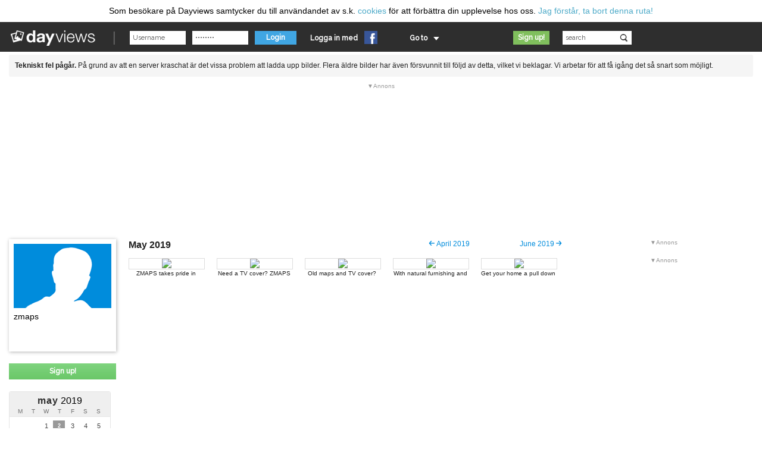

--- FILE ---
content_type: text/html; charset=UTF-8
request_url: http://dayviews.com/zmaps/2019/5/
body_size: 18719
content:
<!DOCTYPE HTML PUBLIC "-//W3C//DTD HTML 4.01 Transitional//EN" "http://www.w3.org/TR/html4/loose.dtd">
<!--[if lt IE 7 ]> <html lang="en" class="ie ie6"> <![endif]-->
<!--[if IE 7 ]>    <html lang="en" class="ie ie7"> <![endif]-->
<!--[if IE 8 ]>    <html lang="en" class="ie ie8"> <![endif]-->
<!--[if IE 9 ]>    <html lang="en" class="ie ie9"> <![endif]-->
<!--[if (gt IE 9)|!(IE)]><!--> <html lang="en"> <!--<![endif]-->
<head>
	<script>check_ab=true;</script>
<!-- <script type="text/javascript" src="http://cdn08.dayviews.com/cdn/dv_js/adsense.js"></script> -->


<link href='http://fonts.googleapis.com/css?family=Source+Sans+Pro:400,300,600,700' rel='stylesheet' type='text/css'>

<title>Dayviews - A place for your photos. A place for your memories.</title>

<meta http-equiv="Content-Type" content="text/html; charset=UTF-8">
<meta http-equiv="X-UA-Compatible" content="IE=edge">
<meta name="description" content="Dayviews är en plats för dina bilder och dina vänner. Här kan du enkelt spara foton från händelser i ditt liv som du vill minnas, både de stora sakerna och de små guldkornen i vardagen. Du kan låta dina vänner få ta del av hur du har det och vad du gör och kan enkelt följa dem i deras liv.">
<meta name="keywords" content="dayviews, bilddagbok, bilder, kamera, v&auml;nner, foto">
<meta name="content-language" content="en">
<meta name="application-name"     	content="Dayviews">
<link rel="search" type="application/opensearchdescription+xml" href="http://dayviews.com/cdn/opensearch.xml" title="Search dayviews.com">
<meta name="twitter:site" content="@dayviews">


	<link rel="alternate" type="application/rss+xml" title="zmaps RSS" href="http://zmaps.dayviews.com/p/rss/rss.xml">
<link rel="shortcut icon" type="image/x-icon" href="http://cdn08.dayviews.com/cdn/img/favicon_black.ico">

<!-- <script language="javascript"></script> Workaround comment for Norton Firewall -->
<script type="text/javascript">
	var frontpage = false;
</script>

<link rel="stylesheet" href="http://www.dayviews.com/cdn/rev-31990/dv_css_min.php" media="all">

<script src="http://cdn08.dayviews.com/cdn/dist/site_external.js?d27c99f45c0f8df75658e66333b30c26"></script>
<script src="http://cdn08.dayviews.com/cdn/dist/site.js?28a829274ae251b4b87611d18867551d"></script>


<link rel="stylesheet" href="http://cdn08.dayviews.com/cdn/dv_css_print.php" media="print">

<style type="text/css" id="userColors" media="all">


</style>

<!--[if lt IE 9]>
<link rel="stylesheet" href="http://cdn08.dayviews.com/cdn/bdb_css_ie.php" media="all">
<script type="text/javascript" src="http://cdn08.dayviews.com/cdn/flot/jquery.excanvas.0.6.min.js"></script>
<![endif]-->


<script type="text/javascript">
	$.ajaxSetup({cache: true});
</script>

<meta name="viewport" content="width=1280">
<link href="http://fonts.googleapis.com/css?family=Raleway:500,400,300,200" rel="stylesheet" media="screen" />

<script type="text/javascript">

bdb.domainname = "dayviews.com";
bdb.imageserver = "cdn08.dayviews.com";
bdb.currLang = 5;
bdb.history.setCurrentUrl(location.pathname);

bdb.noAjaxLoad = false;

loginrefurl = "http://zmaps.dayviews.com?signature=d49615405e3a1b45cde9507e4be3aec9baaba9f1ab5ae81d0228516900a77d82&sts=1768530347";

bdb.confirmOnLeaveText = "Are you sure you want to leave this page?";


</script>

<meta property="fb:admins" content="520888860" />

<script src='https://www.google.com/recaptcha/api.js'></script>

<script async='async' src='https://www.googletagservices.com/tag/js/gpt.js'></script>
<script>
  var googletag = googletag || {};
  googletag.cmd = googletag.cmd || [];
</script>


<script>
  googletag.cmd.push(function() {

    bdb.dfp_slots["panorama"] = googletag.defineSlot('/21756427176/dayviews.com_toppanorama_980x240', [[980, 240], [980, 300], [728, 90], [980, 120]], 'div-gpt-ad-1559913471710-0').addService(googletag.pubads());
    googletag.defineSlot('/21756427176/dayviews.com_insider1_300x250', [[300, 250], [300, 600], [160, 600], [250, 360]], 'div-gpt-ad-1559913497908-0').addService(googletag.pubads());
    googletag.defineSlot('/21756427176/dayviews.com_insider2_300x250', [[300, 250], [300, 600], [160, 600], [250, 360]], 'div-gpt-ad-1559913517997-0').addService(googletag.pubads());
    googletag.defineSlot('/21756427176/dayviews.com_insider3_300x250', [[300, 600], [250, 360], [160, 600], [300, 250]], 'div-gpt-ad-1559913540825-0').addService(googletag.pubads());
    googletag.defineSlot('/21756427176/dayviews.com_centerbanner_728x90', [[468, 60], [728, 90]], 'div-gpt-ad-1559913558958-0').addService(googletag.pubads());
    googletag.defineSlot('/21756427176/dayviews.com_botpanorama_980x240-120', [[980, 240], [980, 120], [728, 90], [980, 300]], 'div-gpt-ad-1559913624163-0').addService(googletag.pubads());
    // googletag.defineSlot('/21756427176/dayviews.com_mobile1_320x320', [[320, 160], [300, 250], [300, 300], [320, 320]], 'div-gpt-ad-1559913643577-0').addService(googletag.pubads());
    // googletag.defineSlot('/21756427176/dayviews.com_mobile2_320x320', [[300, 300], [300, 250], [320, 320], [320, 160]], 'div-gpt-ad-1559913664852-0').addService(googletag.pubads());

    googletag.pubads().enableSingleRequest();
    googletag.pubads().collapseEmptyDivs();
    googletag.enableServices();
  });
</script>

</head>

<body class="lang5 ">


<script>
preloaded_emediate_pageviewid = (new Date()).getTime()+"_"+Math.floor(Math.random()*100000);
</script>


	

<!-- Begin BURT -->
<script type="text/javascript" src="http://m.burt.io/d/dayviews-com.js"></script>
<script type="text/javascript">
if (window.burtApi && window.burtApi.startTracking) {
  window.burtApi.startTracking(function(api) {
    api.setTrackingKey('DAYENFMM222X', 'dayviews.com');
    api.addCloudKey('NYHFZLMM2JJ7');
  });
}
</script>
<!-- End BURT -->

<!-- START Google Analytics -->
<script type="text/javascript">

  var _gaq = _gaq || [];
  _gaq.push(['_setAccount', 'UA-2094001-2']);
  _gaq.push(['_trackPageview']);

  (function() {
    var ga = document.createElement('script'); ga.type = 'text/javascript'; ga.async = true;
    //ga.src = ('https:' == document.location.protocol ? 'https://ssl' : 'http://www') + '.google-analytics.com/ga.js';
	ga.src = ('https:' == document.location.protocol ? 'https://' : 'http://') + 'stats.g.doubleclick.net/dc.js';
    var s = document.getElementsByTagName('script')[0]; s.parentNode.insertBefore(ga, s);
  })();
</script>
<!--  END Google Adsense -->

<script type="text/javascript">
    (function() {
        $(bdb.misc.nuggad);
    })();
</script>




<div id='tooltip'></div>

	<div class="templateName" style="display: none">/ej-inloggad/monthview.html</div>

<div id="topHolder" class="bdbBg ">
	<div id="accept-cookies-div">
	Som besökare på Dayviews samtycker du till användandet av s.k. <a target="_blank" href="http://dayviews.com/p/faq/#cookies">cookies</a> för att förbättra din upplevelse hos oss.
	<a href="#" id="accept-cookies-button" onclick="dv_accept_cookies(); return false;">Jag förstår, ta bort denna ruta!</a>
</div>

<style>
	#holder {margin-top:92px;}
</style>

<script type="text/javascript">
	function dv_accept_cookies() {
		var d = new Date();
		d.setTime(d.getTime() + (365 * 24 * 60 * 60 * 1000));
		document.cookie = "accepted-cookies=1; path=/; expires=" + d.toGMTString();
		var el = document.getElementById('accept-cookies-div');
		el.parentNode.removeChild(el);
		$("#holder").css("margin-top","55px");
	}
</script>
		<div id="top">
		<div id="fb-root"></div>

<script type="text/javascript">
bdb.misc.saveTimezoonCookie(3600,"dayviews.com");

bdb.currentGroup ="zmaps";

$("#topHolder").removeClass("loggedin");
navigateWithArrows = false;
  
function setLoginButtonLoading() {
	if(!fromPopup) {
		$("#loginButton").addClass("loading");
	} else {
		$("#loginButtonPop").addClass("loading");
	}
}

function resetLoginButton() {
	if(!fromPopup) {
		$("#loginButton").removeClass("loading");
	} else {
		$("#loginButtonPop").removeClass("loading");
	}
}

var loggingIn = false;
var userLogin = "#userLogin";	
var passwordLogin = "#passwordLogin";
var loginForm = "#loginForm";
var fromPopup = false;
function topLoginUser(fromPopup) {
	
	if(loggingIn) {
		return false;
	}
	
	if(fromPopup) {
		userLogin = "#userLoginPop";
		passwordLogin = "#passwordLoginPop";
		loginForm = "#loginFormPop";
		fromPopup = true;
	} else {
		fromPopup = false;
	}
	
	loggingIn = true;
	setLoginButtonLoading();
	$(userLogin).css("background-color", "#fff");
	$(passwordLogin).css("background-color", "#fff");
	
	if($(userLogin).val() == "" || $(userLogin).val() == "Användarnamn") {
		$(userLogin).css("background-color", "#e17c7c");
		resetLoginButton();
		loggingIn = false;
		$(userLogin).focus();
		return false;
	}
	
	if($(passwordLogin).val() == "" || $(passwordLogin).val() == "Lösenord") {
		$(passwordLogin).css("background-color", "#e17c7c");
		resetLoginButton();
		loggingIn = false;
		$(passwordLogin).focus();
		return false;
	}
		if($("#crosslogin").val() == "1") {
		if(typeof(loginrefurl != "undefined")) {
			$('#crosslogin_ref').val(loginrefurl);
		}
		$(loginForm).submit();
		loggingIn = false;
		return true;
	}
		
	$("#ajaxlogin").val(1);
/*console.log($("#userLoginPop").val());
console.log($(userLogin).val());
console.log($("#userPasswordPop").val());
console.log($(userPassword).val());
return false;*/
	var options = {
		success: function(response, status) {
			
			if(1 == response.success) {
				if(response.theme_color) {
					bdb.misc.changeBdbColor(response.theme_color);
				}
				
				//bdb.misc.feedback("You are logged in!","normal",500);
				if(response.is_hd) {
					$('#panorama_ad').remove();
					$('.advertisement.lwrap').remove();
					$('.advertisement.takeover').remove();
					$('body').removeClass('Lshape');
					$('#LshapeIremoveLater').remove();
				}
				if(response.migrate){
					bdb.ajax.loadContent("/p/migrate/?userkey="+response.migrate+"&action=migrateUser");
					resetLoginButton();
				} else {
					$.getJSON("/p/ajax.html?action=isUserNewRegistration",function(data) {
						if(data.url == 0) {
							bdb.ajax.loadContent("/");
							bdb.ajax.loadUrl($("#top"),"//top/?onFronpage=1");
							bdb.ajax.loadUrl($("#adminDiv"),"/p/adminLinks/");
						} else {
							if(fromPopup) {
								bdb.misc.hidePopup();
							}
							bdb.misc.reloadAfterLogin("","dayviews.com");
						}
						
					});
					
										
					if(response.showFirstTimePopup == 1) {
						bdb.misc.showBdbPopup("/p/firstTimePopup.html",500,445,"NYHET");
					}
				}
			} else if(0 == response.success) {
				if(!fromPopup) {
					bdb.misc.feedback("Wrong username or password","error","",function() {$(passwordLogin).get(0).focus()});
				} else {
					alert("Wrong username or password");
				}
				$(userLogin).css("background-color", "#e17c7c");
				$(passwordLogin).css("background-color", "#e17c7c");
				resetLoginButton();
			} else if(-1 == response.success) {
				if(!fromPopup) {
					bdb.misc.feedback("You have entered an incorrect password too many times. Try again in 30 minutes.","error","",function() { $(passwordLogin).get(0).focus()});
				} else {
					alert("You have entered an incorrect password too many times. Try again in 30 minutes.");
				}
				resetLoginButton();
			}
			
			if(!fromPopup) {
				$("#loginForm").attr("target","loginIframe");
				$("#doIframeLogin").attr("value","1");
				
				$("#hiddenLoginSubmit").click();
				
				$("#doIframeLogin").attr("value","0");
				$("#loginForm").attr("target","");
			}
			loggingIn = false;
		}
	};
	$(loginForm).ajaxSubmitJSON(options);
}

function reloadloggedin() {
	bdb.misc.reloadAfterLogin();
}

function logoutUser() {
	if(bdb.ajax.confirmOnLeaveHandler() == 100) {
		return false;
	}
	$("#calendarLoading").show();
	$.getJSON("/p/ajax.html?action=logout",function(data) {
		if(data.success == 1) {
			bdb.loggedInUser = "";
			bdb.misc.stopUserstatusTimer();
			$.getJSON("/p/ajax.html?action=isUserLocked", function(data){        
				if(data["locked"] == 1) {
					document.location.href = "http://dayviews.com/";
				} else {
					bdb.calendar.currentUser = "";
					bdb.ajax.loadUrl($("#top"),"/p/top/top=1&onFrontpage=1");
					bdb.ajax.loadContent("/?showLogoutMsg=1");
					bdb.ajax.loadUrl($("#adminDiv"),"/p/adminLinks/");
					bdb.ajax.loadUrl($("#footer"),"/p/footer/?ajaxreload=1");
				}
			});
			
			
		} else {
			document.location.href = "http://dayviews.com/";
		}
						
		$("#calendarLoading").hide();
		$("#setNewDesignDiv").hide();
	});
	
}

function urlByKey(e,url){
	var key=e.keyCode || e.which;
	if(key == 13){
		if($(".autocomplete-w1.top .selected").size() ) {
			$(".autocomplete-w1.top .autocomplete").html('')
		} else {
			performSearch();
		}
	}
}

function performSearch() {
	var searchValue = $('#top_searchField').attr('value');
	if(searchValue == "Find users" || searchValue == undefined) {
		searchValue = "";
	}
	
			bdb.ajax.loadContent("/p/search/?action=searchPersons&topsearch=1&username=" + encodeURIComponent(searchValue) + "&isbeta=1");
	
		
	return false;			
}

function bindTopEvents() {
	
	$("#top_logo").tipsy({});
	
	$("#top_logo_start").initAjaxLink();
	$("#top_logo").initAjaxLink();/*( function() {
		bdb.ajax.loadContent("/");
		return false;
		
		
		if(bdb.pageIsLocked == 0 && !bdb.ajax.loadingContent) {
			if ( bdb.ajax.lastHref.indexOf('frontpage') > -1 && $("#latestLogins").length > 0) {
				unloadFrontpageBlackbox();
				unloadFrontpageLastlogins();
				$("#content_right").fadeOut('fast', function() {
					$("#holder_right").load("/p/frontpage_blackbox.html?topid=13", function() {
						$("#latestLogins").load('/p/frontpage_latestLogins.html');
						$("#content_right").fadeIn('fast');
					});
				});
				return false;
			} else {
				bdb.ajax.loadContent("/?topid=13",false,false,function(){userStatusActivateTab("main");});
				return false;
			}
		} else {
			document.location.href='http://dayviews.com/';
		}
	});*/
	
		
		
   	$(".noJScriptLogin").css("display","none");
   	$(".JScriptLogin").show();
   	$("#topLoginNoJScript").attr("value",0);
   	
	$("#top_searchButton").click( performSearch);
	
	$("#gotoSponsDiaries").click( function() {
		if(bdb.pageIsLocked == 0) {
			$("#top_dropDownMenu").css("display","none");
			bdb.ajax.loadContent("/p/sponsDiaries_content.html",false,false,function(){$("#leftMenu .whiteTab").removeClass("active");});
			return false;
		}
	});
	
	$(".gotoUser", $(".autocomplete-w1")).live("click", function() {
		bdb.ajax.loadContent("/"+$(this).attr("name")+"/");
		return false;
	});
	
	/*$("#logo").click( function() {
		if(bdb.pageIsLocked == 0 && !bdb.ajax.loadingContent) {
			if ( bdb.ajax.lastHref.indexOf('frontpage') > -1 && $("#latestLogins").length > 0) {
				unloadFrontpageBlackbox();
				unloadFrontpageLastlogins();
				$("#content_right").fadeOut('fast', function() {
					$("#holder_right").load("/p/frontpage_blackbox.html?topid=13", function() {
						$("#latestLogins").load('/p/frontpage_latestLogins.html');
						$("#content_right").fadeIn('fast');
					});
				});
				return false;
			} else {
				bdb.ajax.loadContent("/?topid=13",false,false,function(){$("#leftMenu .whiteTab").removeClass("active");});
				return false;
			}
		} else {
			document.location.href='http://dayviews.com/';
		}
	});*/

	$("#topLostPass").click(function() {
		bdb.ajax.loadContent("/p/lostpassword_content.html?topid=4",false,false,function(){$("#leftMenu .whiteTab").removeClass("active");});
		return false;
	});
	
		
		
	$("#top_searchField").focus(function() {
   		$(this).attr("value","");
   	});	
   	
   	$("#top_searchField").blur(function() {
   		if($(this).attr("value") != ""){
   			$(this).addClass("nonempty");
   		} else {
   			$(this).removeClass("nonempty");
	   		$(this).attr("value","search");
   		}
   	});	
   	
   	$(".changeUserTop").click(function() {
   		   		
   		return false;
   		
   	});
   	
	bdb.ajax.registerUnloadCallback( "top", unloadTop );
	function unloadTop() {
		$("#top_searchField").unbind('focus');
		$("#logo").unbind('click');
		$("#top_home").unbind('click');
		$("#top_searchButton").unbind('click');
		$("#loginButton").unbind('click');
		$("#topLostPass").unbind('click');
		$("#top_logo").deleteTooltip();
		$("#top_searchField").unbind('blur');
		
		$("#top_logo_start").unbind("click");
		$("#top_logo").unbind("click");
	}
}




</script>

<div id="top_whole" class="bdbBg clearfix">
	
	<div id="top_bottom" class="clearfix">
		<div id="top_logo_div">
			<a id="top_logo" href="http://dayviews.com/" title="Startpage">
				<img src="http://cdn08.dayviews.com/cdn/img/logo_small.png" width="147" height="26" alt="Dayviews">
			</a>
		</div>
		<div id="userstatus">
			<script type="text/javascript">
	function bindUserstatusEvents() {
	
	$("#userstatus .ajaxLink").initAjaxLink();
	$("#userstatus_gotomenu a:not(.noajax)").initAjaxLink();
	
	$("#userstatus_gotomenu_toggle").click(function() {
		if ($("#userstatus_gotomenu").is(":hidden")) {
			$("#userstatus_gotomenu").css("display", "block");
			$(".tipsy").css("display", "none");
		} else {
			$("#userstatus_gotomenu").css("display", "none");
		}
		if ($("#userstatus_groupsList").is(":visible")) {
			$("#userstatus_groupsList").css("display", "none");
		}
		if ($("#loginExtras").is(":visible")) {
			$("#loginExtras").fadeOut();
		}
		return false;
	});

	$("#userstatus_gotogroups_toggle").click(function() {
		if ($("#userstatus_groupsList").is(":hidden")) {
			$("#userstatus_groupsList").css("display", "block");
			$(".tipsy").css("display", "none");
		} else {
			$("#userstatus_groupsList").css("display", "none");
		}
		if ($("#userstatus_gotomenu").is(":visible")) {
			$("#userstatus_gotomenu").css("display", "none");
		}
		if ($("#loginExtras").is(":visible")) {
			$("#loginExtras").fadeOut();
		}
		return false;
	});
	
	$("#userstatus_gotomenu a,#userstatus_groupsList a").click( function() {
		$("#userstatus_gotomenu").css("display", "none");
		if ($("#loginExtras").is(":visible")) {
			$("#loginExtras").fadeOut();
		}
		return false;
	});

	$("body").click(function(e) {
		if ($("#userstatus_gotomenu").is(":visible")) {
			$("#userstatus_gotomenu").css("display", "none");
		}
		if ($("#userstatus_groupsList").is(":visible")) {
			$("#userstatus_groupsList").css("display", "none");
		}
				if ($("#loginExtras").is(":visible")) {
			var $target = $(e.target);
			if ($target.parents('#loginbar_left').length == 0 && !$target.hasClass("bdbLogin")) {
				$("#loginExtras").fadeOut();
			}
		}
			});	
		
	bdb.ajax.registerUnloadCallback( "userstatus", unloadUserStatusbar );
	bdb.ajax.registerUnloadCallback( "top", unloadUserStatusbar );
	function unloadUserStatusbar() {
		$("body").unbind('click');
		$("#userstatus .ajaxLink").unbind("click");
		$("#userstatus_gotomenu a").unbind("click");
		$("#userstatus_gotomenu_toggle").unbind("click");
	}
	
}


	function bindUserstatusEventsLoggedOut() {
		$("#loginExtras").hide();
		
		$("#loginButton").click( function() { 
			topLoginUser();
			return false;
	   	});
		
		$("#signUpTop").click(function(){
			bdb.misc.showBdbPopup("/p/create/?ref=top",430,470,"You\'re almost finished creating your Dayviews account, we just need to know a little bit more about you");	
			return false;
		});
		
		$("#forgottenPass").click(function(){
			bdb.misc.showBdbPopup("/p/forgottenpassword/",300,200,"Lost password?");
			return false;
		});
	   	
		$("#userLogin,#passwordLogin").focus(function() {
			   			if(($(this).attr("id") == "userLogin" && $(this).attr("value") == "Username") ||
	   		   ($(this).attr("id") == "passwordLogin" && $(this).attr("value") == "Password")) {
	
	   			$(this).attr("value","");
	   		}
			$("#loginExtras").fadeIn();
				   	});	
   	
	   	$("#userLogin,#passwordLogin").blur(function() {
	   		$(this).attr("style","");
	   		if($(this).attr("value") != ""){
	   			$(this).addClass("nonempty");
	   		} else {
	   			$(this).removeClass("nonempty");
	   			if($(this).attr("id") == "userLogin"){
		   			$(this).attr("value","Username");
	   			} else if($(this).attr("id") == "passwordLogin"){
		   			$(this).attr("value","Password");
	   			}
	   		}
	   	});	

	  	$("#extLoginIcons li a").tipsy({});

		window.fbAsyncInit = function() {
			FB.init({appId: '322475795277', status: true, cookie: true,
		    	xfbml: true});
		};
		(function() {
		    var e = document.createElement('script'); e.async = true;
		    e.src = document.location.protocol +
		      '//connect.facebook.net/en_US/all.js';
		    document.getElementById('fb-root').appendChild(e);
			bdb.showFbLogin=true;
		}());
		
		if(bdb.showFbLogin){
			$('.fb-login2').show();
		}
	  	
	   	bdb.ajax.registerUnloadCallback( "userstatus", unloadUserStatusbarOut );
	   	bdb.ajax.registerUnloadCallback( "top", unloadUserStatusbarOut );
		function unloadUserStatusbarOut() {
			$("#loginButton").unbind('click');
			$("#signUpTop").unbind('click');
			$("#forgottenPass").unbind('click');
			$("#userstatus_create").unbind('click');			
			$("#userLogin,#passwordLogin").unbind('focus');
			$("#userLogin,#passwordLogin").unbind('blur');
		}
	}


bdb.misc.setFavicon("http://cdn08.dayviews.com/cdn/img/favicon_black.ico");
</script>

<!--[if gte IE 9]>
<script type="text/javascript">
try {
	if (window.external.msIsSiteMode()) {
		window.external.msSiteModeClearJumpList();
		window.external.msSiteModeClearIconOverlay();
	}
} 
catch(ex) {
	// Site Mode not supported.
}
</script>
<![endif]-->


<div id="loginbar">
	<div id="loginbar_left" class="userstatus_tab">
		<form method="POST" action="/" name="loginForm" id="loginForm" accept-charset="UTF-8" onsubmit="topLoginUser();">
			<input type="hidden" name="action" value="login">
						<input type="hidden" id="crosslogin" name="crosslogin" value="0">
						<input type="hidden" id="topLoginDiaryname" name="diaryname" value="">
			<input type="hidden" id="topLoginId" name="id" value="">
			<input type="hidden" id="topLoginDirectlink" name="directlink" value="">
			<input type="hidden" id="topLoginBdbhdCampaign" name="bdbhdCampaign" value="0">
			<input type="hidden" id="topLoginNoJScript" name="topLoginNoJScript" value="1">
			<input type="hidden" id="ajaxlogin" name="ajaxlogin" value="0">
			<input type="hidden" id="doIframeLogin" name="doIframeLogin" value="0"> 

			<input type="text" value="Username" id="userLogin" name="user"">
			<input type="password" value="Password" id="passwordLogin" name="pass">
			<div id="loginExtras" class="bdbBg">
				<label id="rememberLogin"><input type="checkbox" name="rememberLogin" value="1"> Keep me online</label>
				<img src='http://cdn08.dayviews.com/cdn/img/whatisthis_icon_neg.png' title='Check this box if you want to be online even if you close your browser or restart your computer.' gravity='n' class='bdbHelpIcon icon' alt='' width='9' height='9'>				<a id="forgottenPass" href="/p/forgottenpassword/">Forgotten password?</a>
			</div>
			<button class="small" type="submit" id="loginButton">Login</button>
		</form>

		<div id="extLogin">
			<ul id="extLoginIcons">
				<li id="extLoginIcons_info">Logga in med </li>
				<li class="fb-login2" style="display:none;"><a onclick="bdb.extlogin.extlogin_facebook(null,null);" title="Sign in with Facebook"><img width="22" height="22" alt="" src="http://cdn08.dayviews.com/cdn/img/fb.png"></a></li>
				
				<!-- <li><a onclick="bdb.extlogin.extlogin_twitter();" title="Sign in with Twitter"><img width="22" height="22" alt="" src="http://cdn08.dayviews.com/cdn/img/twitter.png"></a></li>
				-->
			</ul>
		</div>
	</div>
	
	<div id="userstatus_right" class="">
		<div id="userstatus_signup_div">
			<a href="#" id="signUpTop">Sign up!</a>
		</div>
		<div id="userstatus_gotomenu_div">
			<a id="userstatus_gotomenu_toggle">Go to</a>
			<ul id="userstatus_gotomenu" class="bdbBg">
				<li><a href="http://dayviews.com/p/share/" title="Apps">Apps</a></li>
				<li><a href="http://dayviews.com/tag/">Photo tags</a></li>
				<li>Gå med i panelen<ul style="display:block;position:static;">
				<li> <a href="http://dayviews.com/p/panel/?panelregister=1" title="Report abuse">Report abuse</a> </li>
				<li> <a href="http://dayviews.com/p/panel/" title="Login">Login</a> </li>
					</ul></li>
								
				<li><a href="http://dayviews.com/p/forum/" title="Forum">Forum</a></li>
				<li><a href="http://dayviews.com/p/contest/" title="Contests">Contests</a></li>
				<li><a href="http://dayviews.com/p/groups/">Groups</a></li>
				<li><a href="http://dayviews.com/p/showToday/">Today's photos</a></li>
							</ul>
		</div>
	</div>
</div>
<iframe name="loginIframe" id="loginIframe" src="about:blank" style="display:none;"></iframe>

<script type="text/javascript">
bindUserstatusEventsLoggedOut();
bindUserstatusEvents();
</script>
		</div>
		<div id="top_search">
			<input id="top_searchField" type="text" onkeypress="urlByKey(event);" value="search">
		</div>
	</div>
	
	<div id="top_group" style="display: none;">

	</div>
	
</div>

<script type="text/javascript">
	bindTopEvents();
</script>
	</div>
</div>

<div id="holder" class="clearfix">

            <script type="text/javascript">
            bdb.scrollTopValue = '124';
            bdb.panoramaclickslimit = '4' || 4;
            </script>
            
        <div id="panorama_ad">
            <div style="padding:10px;margin-bottom:10px;border-radius:3px;background:#f5f5f5;">
<strong>Tekniskt fel p&aring;g&aring;r.</strong>
P&aring; grund av att en server kraschat &auml;r det vissa problem att ladda upp bilder.
Flera &auml;ldre bilder har &auml;ven f&ouml;rsvunnit till f&ouml;ljd av detta, vilket vi beklagar.
Vi arbetar f&ouml;r att f&aring; ig&aring;ng det s&aring; snart som m&ouml;jligt.
</div>
<div id="panorama_ad_cw" class="sticky-container">
         <div class="ad-outer">
                <span class="ad-label">Annons</span>

                <!-- /21756427176/dayviews.com_toppanorama_980x240 -->
                <div id='div-gpt-ad-1559913471710-0'>
                  <script>
                  googletag.cmd.push(function() { googletag.display('div-gpt-ad-1559913471710-0'); });
                </script>
              </div>
        </div>
</div>
        </div>
            
	
	<div id="contentHolder" class="clearfix">

		<div id="loadingGif" style="display:none;"></div>
		<img src="http://cdn08.dayviews.com/cdn/img/logo_print.png" width="147" height="26" alt="" id="printLogo" class="printOnly" style="display:none;">

		<div id="left" style="visibility:hidden;">
			<script type="text/javascript">
function bindLeftEvents() {
				
				
	$('#userTools a').tipsy({gravity: "w",delayIn: 500});
	$('#userTools a.ajaxLink').initAjaxLink();
	
	$("#leftProfileDiv .ajaxLinkLeft").initAjaxLink();
	$("#leftProfileDiv .diaryLinkLeft").initAjaxLink();
	bdb.misc.userInfoPopup(".diaryLinkLeft");
	$("#leftProfileDiv .left_userlink").initAjaxLink();
						bdb.misc.userInfoPopup(".left_userlink");
				
			bdb.setSponsoredDiary(0);
		
			$("#signUpLeft").click(function() {
		bdb.misc.showBdbPopup("/p/create.html?ref=top",430,470,"You\'re almost finished creating your Dayviews account, we just need to know a little bit more about you");	
		return false;
	});
		
	
			$("#tellUserToUploadNewAvatar").tipsy({"gravity":"w"});
			
	$("#leftProfileDiv img.status").tipsy({"gravity":"w"});

	bdb.ajax.registerUnloadCallback( "left", unloadLeftEvents );
	function unloadLeftEvents() {
		$(".diaryLinkLeft").deleteTooltip();
						$("#signUpLeft").unbind("click");
						$(".left_userlink").deleteTooltip();
				$("#leftProfileDiv .left_userlink").unbind("click");
		$("#leftProfileDiv .ajaxLinkLeft").unbind("click");
		$("#leftProfileDiv .diaryLinkLeft").unbind("click");
		$("#changeLeftAvatar").unbind("change");
		
				
	}
}

</script>


<div id="leftProfileDiv" class="mega clearfix">



		<a id="leftProfileImg" class="left_userlink" name="zmaps" href="http://dayviews.com/zmaps/">
				<img src="http://cdn08.dayviews.com/cdn/img/default_avatar_mega_M.png" alt="Zmaps solutions (zmaps)  ," >
			</a>


	
	<a id="leftUsername" class="diaryLinkLeft" name="zmaps" href="http://dayviews.com/zmaps/">
		<div style="overflow:hidden;width: 154px; height: 18px;margin-top: 2px;">zmaps</div>
		<div style="color: #717171; font-size: 13px;line-height: 13px;">
								</div>
		
	</a>
	
	<div id="userTools">
	
					
		
		
		
	</div>
</div>


<a id="signUpLeft" class="buttonStyle small">
	Sign up!</a>
<div id="left_calendar" style=";">
	<script type="text/javascript">
bdb.calendar.currentMonth = 5;
bdb.calendar.currentYear = 2019;
bdb.calendar.currentUser = "zmaps";

function bindCalendarEvents() {
	
		if($("#element_1556661601.contentDate").length) {
		$("#element_1556661601").addClass("selected").addClass("bdbdarkCalendar");
	}
		
	$(".contentDate").initCalendarLink();
	
	$(".navLink").click(function() {
		bdb.misc.trackEvent("Calendar","Click","Prev_Next",1);
		bdb.calendar.loadNewCalendar($(this).attr("year"),$(this).attr("month"),"zmaps");
		return false;
	});
	
	$(".openMonthView").click(function() {
		bdb.misc.trackEvent("Calendar","Click","Month",1);
		bdb.ajax.loadContent($(this).attr("href"));
		bdb.reloadAd('panorama_ad_frame');
		return false;
	});
	
	bdb.ajax.registerUnloadCallback( "left", unloadLeftCalendarEvents );
	bdb.ajax.registerUnloadCallback( "left_calendar", unloadLeftCalendarEvents );
	function unloadLeftCalendarEvents() {
		$(".navLink").unbind("click");
		$(".openMonthView").unbind("click");
	}
}
</script>

<div id="left_calendar_show_hide">
	<div id="left_calendars">
					<div class="calendarWhole clearfix">
				<div class="calendarTop">
					<h2 align="center" style="margin-top:0px;">
						<a title="Visa alla bilder i May 2019 " class="openMonthView" href="/zmaps/2019/5/" >
							<b>May</b> 2019						</a>
					</h2>
					<div class="calendarDaynamesDiv clearfix">
												<div>M</div>
												<div>T</div>
												<div>W</div>
												<div>T</div>
												<div>F</div>
												<div>S</div>
												<div>S</div>
											</div>
				</div>
				<div class="calendarDiv clearfix">
												<div class="element  newLine    "  name="zmaps/2019/5/-1/" dname="zmaps">
																	&nbsp;	
															</div>
														<div class="element      "  name="zmaps/2019/5/0/" dname="zmaps">
																	&nbsp;	
															</div>
														<div class="element      " id='element_1556661601' name="zmaps/2019/5/1/" dname="zmaps">
																											1																								</div>
														<div class="element contentDate bdblightCalendar     " id='element_1556748001' name="zmaps/527109048/" dname="zmaps">
																											<a href="http://dayviews.com/zmaps/527109048/" style="text-decoration:none;" title="Bilder för&nbsp;Thursday 2 May 2019">2</a>
																								</div>
														<div class="element      " id='element_1556834401' name="zmaps/2019/5/3/" dname="zmaps">
																											3																								</div>
														<div class="element      " id='element_1556920801' name="zmaps/2019/5/4/" dname="zmaps">
																											4																								</div>
														<div class="element      noBorderRight" id='element_1557007201' name="zmaps/2019/5/5/" dname="zmaps">
																											5																								</div>
														<div class="element  newLine    " id='element_1557093601' name="zmaps/2019/5/6/" dname="zmaps">
																											6																								</div>
														<div class="element      " id='element_1557180001' name="zmaps/2019/5/7/" dname="zmaps">
																											7																								</div>
														<div class="element      " id='element_1557266401' name="zmaps/2019/5/8/" dname="zmaps">
																											8																								</div>
														<div class="element      " id='element_1557352801' name="zmaps/2019/5/9/" dname="zmaps">
																											9																								</div>
														<div class="element      " id='element_1557439201' name="zmaps/2019/5/10/" dname="zmaps">
																											10																								</div>
														<div class="element      " id='element_1557525601' name="zmaps/2019/5/11/" dname="zmaps">
																											11																								</div>
														<div class="element      noBorderRight" id='element_1557612001' name="zmaps/2019/5/12/" dname="zmaps">
																											12																								</div>
														<div class="element  newLine    " id='element_1557698401' name="zmaps/2019/5/13/" dname="zmaps">
																											13																								</div>
														<div class="element      " id='element_1557784801' name="zmaps/2019/5/14/" dname="zmaps">
																											14																								</div>
														<div class="element      " id='element_1557871201' name="zmaps/2019/5/15/" dname="zmaps">
																											15																								</div>
														<div class="element      " id='element_1557957601' name="zmaps/2019/5/16/" dname="zmaps">
																											16																								</div>
														<div class="element      " id='element_1558044001' name="zmaps/2019/5/17/" dname="zmaps">
																											17																								</div>
														<div class="element contentDate bdblightCalendar     " id='element_1558130401' name="zmaps/527124228/" dname="zmaps">
																											<a href="http://dayviews.com/zmaps/527124228/" style="text-decoration:none;" title="Bilder för&nbsp;Saturday 18 May 2019">18</a>
																								</div>
														<div class="element      noBorderRight" id='element_1558216801' name="zmaps/2019/5/19/" dname="zmaps">
																											19																								</div>
														<div class="element  newLine    " id='element_1558303201' name="zmaps/2019/5/20/" dname="zmaps">
																											20																								</div>
														<div class="element contentDate bdblightCalendar     " id='element_1558389601' name="zmaps/527127526/" dname="zmaps">
																											<a href="http://dayviews.com/zmaps/527127526/" style="text-decoration:none;" title="Bilder för&nbsp;Tuesday 21 May 2019">21</a>
																								</div>
														<div class="element      " id='element_1558476001' name="zmaps/2019/5/22/" dname="zmaps">
																											22																								</div>
														<div class="element      " id='element_1558562401' name="zmaps/2019/5/23/" dname="zmaps">
																											23																								</div>
														<div class="element      " id='element_1558648801' name="zmaps/2019/5/24/" dname="zmaps">
																											24																								</div>
														<div class="element      " id='element_1558735201' name="zmaps/2019/5/25/" dname="zmaps">
																											25																								</div>
														<div class="element      noBorderRight" id='element_1558821601' name="zmaps/2019/5/26/" dname="zmaps">
																											26																								</div>
														<div class="element contentDate bdblightCalendar newLine   noBorderBottom " id='element_1558908001' name="zmaps/527133584/" dname="zmaps">
																											<a href="http://dayviews.com/zmaps/527133584/" style="text-decoration:none;" title="Bilder för&nbsp;Monday 27 May 2019">27</a>
																								</div>
														<div class="element     noBorderBottom " id='element_1558994401' name="zmaps/2019/5/28/" dname="zmaps">
																											28																								</div>
														<div class="element contentDate bdblightCalendar    noBorderBottom " id='element_1559080801' name="zmaps/527135932/" dname="zmaps">
																											<a href="http://dayviews.com/zmaps/527135932/" style="text-decoration:none;" title="Bilder för&nbsp;Wednesday 29 May 2019">29</a>
																								</div>
														<div class="element     noBorderBottom " id='element_1559167201' name="zmaps/2019/5/30/" dname="zmaps">
																											30																								</div>
														<div class="element     noBorderBottom " id='element_1559253601' name="zmaps/2019/5/31/" dname="zmaps">
																											31																								</div>
														<div class="element     noBorderBottom "  name="zmaps/2019/5/32/" dname="zmaps">
																	&nbsp;	
															</div>
														<div class="element     noBorderBottom noBorderRight"  name="zmaps/2019/5/33/" dname="zmaps">
																	&nbsp;	
															</div>
											</div>
			</div>
			<div style='clear:left; '>&nbsp;</div>
					<div class="calendarWhole clearfix">
				<div class="calendarTop">
					<h2 align="center" style="margin-top:0px;">
						<a title="Visa alla bilder i June 2019 " class="openMonthView" href="/zmaps/2019/6/" >
							<b>June</b> 2019						</a>
					</h2>
					<div class="calendarDaynamesDiv clearfix">
												<div>M</div>
												<div>T</div>
												<div>W</div>
												<div>T</div>
												<div>F</div>
												<div>S</div>
												<div>S</div>
											</div>
				</div>
				<div class="calendarDiv clearfix">
												<div class="element  newLine    "  name="zmaps/2019/6/-4/" dname="zmaps">
																	&nbsp;	
															</div>
														<div class="element      "  name="zmaps/2019/6/-3/" dname="zmaps">
																	&nbsp;	
															</div>
														<div class="element      "  name="zmaps/2019/6/-2/" dname="zmaps">
																	&nbsp;	
															</div>
														<div class="element      "  name="zmaps/2019/6/-1/" dname="zmaps">
																	&nbsp;	
															</div>
														<div class="element      "  name="zmaps/2019/6/0/" dname="zmaps">
																	&nbsp;	
															</div>
														<div class="element      " id='element_1559340001' name="zmaps/2019/6/1/" dname="zmaps">
																											1																								</div>
														<div class="element      noBorderRight" id='element_1559426401' name="zmaps/2019/6/2/" dname="zmaps">
																											2																								</div>
														<div class="element  newLine    " id='element_1559512801' name="zmaps/2019/6/3/" dname="zmaps">
																											3																								</div>
														<div class="element      " id='element_1559599201' name="zmaps/2019/6/4/" dname="zmaps">
																											4																								</div>
														<div class="element      " id='element_1559685601' name="zmaps/2019/6/5/" dname="zmaps">
																											5																								</div>
														<div class="element      " id='element_1559772001' name="zmaps/2019/6/6/" dname="zmaps">
																											6																								</div>
														<div class="element      " id='element_1559858401' name="zmaps/2019/6/7/" dname="zmaps">
																											7																								</div>
														<div class="element      " id='element_1559944801' name="zmaps/2019/6/8/" dname="zmaps">
																											8																								</div>
														<div class="element      noBorderRight" id='element_1560031201' name="zmaps/2019/6/9/" dname="zmaps">
																											9																								</div>
														<div class="element  newLine    " id='element_1560117601' name="zmaps/2019/6/10/" dname="zmaps">
																											10																								</div>
														<div class="element contentDate bdblightCalendar     " id='element_1560204001' name="zmaps/527150658/" dname="zmaps">
																											<a href="http://dayviews.com/zmaps/527150658/" style="text-decoration:none;" title="Bilder för&nbsp;Tuesday 11 June 2019">11</a>
																								</div>
														<div class="element      " id='element_1560290401' name="zmaps/2019/6/12/" dname="zmaps">
																											12																								</div>
														<div class="element      " id='element_1560376801' name="zmaps/2019/6/13/" dname="zmaps">
																											13																								</div>
														<div class="element      " id='element_1560463201' name="zmaps/2019/6/14/" dname="zmaps">
																											14																								</div>
														<div class="element      " id='element_1560549601' name="zmaps/2019/6/15/" dname="zmaps">
																											15																								</div>
														<div class="element      noBorderRight" id='element_1560636001' name="zmaps/2019/6/16/" dname="zmaps">
																											16																								</div>
														<div class="element  newLine    " id='element_1560722401' name="zmaps/2019/6/17/" dname="zmaps">
																											17																								</div>
														<div class="element      " id='element_1560808801' name="zmaps/2019/6/18/" dname="zmaps">
																											18																								</div>
														<div class="element      " id='element_1560895201' name="zmaps/2019/6/19/" dname="zmaps">
																											19																								</div>
														<div class="element      " id='element_1560981601' name="zmaps/2019/6/20/" dname="zmaps">
																											20																								</div>
														<div class="element contentDate bdblightCalendar     " id='element_1561068001' name="zmaps/527161180/" dname="zmaps">
																											<a href="http://dayviews.com/zmaps/527161180/" style="text-decoration:none;" title="Bilder för&nbsp;Friday 21 June 2019">21</a>
																								</div>
														<div class="element      " id='element_1561154401' name="zmaps/2019/6/22/" dname="zmaps">
																											22																								</div>
														<div class="element      noBorderRight" id='element_1561240801' name="zmaps/2019/6/23/" dname="zmaps">
																											23																								</div>
														<div class="element  newLine   noBorderBottom " id='element_1561327201' name="zmaps/2019/6/24/" dname="zmaps">
																											24																								</div>
														<div class="element     noBorderBottom " id='element_1561413601' name="zmaps/2019/6/25/" dname="zmaps">
																											25																								</div>
														<div class="element     noBorderBottom " id='element_1561500001' name="zmaps/2019/6/26/" dname="zmaps">
																											26																								</div>
														<div class="element     noBorderBottom " id='element_1561586401' name="zmaps/2019/6/27/" dname="zmaps">
																											27																								</div>
														<div class="element contentDate bdblightCalendar    noBorderBottom " id='element_1561672801' name="zmaps/527168767/" dname="zmaps">
																											<a href="http://dayviews.com/zmaps/527168767/" style="text-decoration:none;" title="Bilder för&nbsp;Friday 28 June 2019">28</a>
																								</div>
														<div class="element     noBorderBottom " id='element_1561759201' name="zmaps/2019/6/29/" dname="zmaps">
																											29																								</div>
														<div class="element     noBorderBottom noBorderRight" id='element_1561845601' name="zmaps/2019/6/30/" dname="zmaps">
																											30																								</div>
											</div>
			</div>
			<div style='clear:left; line-height:1px;'>&nbsp;</div>
			</div>

	<div id="leftNavigation">
		<div id="navigateNext">
							&nbsp;
					</div>
		<div id="navigatePrev">
							<a href="http://dayviews.com/zmaps/2019/3/" class="navLink icon " year="2019" month="3" onclick="return false;"><img src="http://cdn08.dayviews.com/cdn/img/icon_prev.png" alt="Previous">April</a>
					</div>
		
		<div id="navigateYear">
				</div>
	</div>
</div>
<script type="text/javascript">
bindCalendarEvents();
</script>
</div>

<div id="left_albumview" style="clear:left;display:none;">
	<script type="text/javascript">
function bindAlbumViewEvents() {
	$("#albumviewTitle").tipsy({});
	
	$("#showAllAlbumImages").click(function() {
		if($("#left_albumview .albumViewImage:hidden").length <= 30) {
			$("#left_albumview #showAllAlbumImages").hide();
		}
		
		var src = "";
		var hiddenImageLink = "";
		for(i=0,imax=$("#left_albumview .albumViewImage:hidden").length;i<imax,i<30;i++) {
			hiddenImageLink = $("#left_albumview .albumViewImage:hidden:nth(0)");
			src = $("img",hiddenImageLink).attr("name");
			$("img",hiddenImageLink).attr("src",src);
			$(hiddenImageLink).attr("class",$(hiddenImageLink).attr("class")+" "+$(hiddenImageLink).attr("thumbclass"));
			$(hiddenImageLink).show();
			bdb.misc.fixOldThumbnails();
		}
		return false;
	});
	
	$(".albumViewImage").click(function() {
		if(typeof loadImage == 'function') {
			var id = $(this).attr("id");
			id = id.replace("albumimg_","");
			loadImage(id,1);
			$(window).scrollTop(0);
			$(window).scrollLeft(0);
		}
		return false;
	});
	
	$("#showOtherAlbums").click(function() {
		$("#albumviewDropdown").show();
		$(this).hide();
		return false;
	});
	
	$(".changeAlbum").click(function() {
		var id = $(this).attr("id");
		id = id.replace("gotoalbumid_","");
		bdb.ajax.loadContent("/zmaps/album/"+id+"/?source=change");
		return false;
	});
	
	$("#albumviewTitle").click(function() {
		bdb.misc.showBdbPopup("/p/albumtitlepop.html?diaryname=zmaps&albumid=",304,230,escape(""));
		return false;
	});
	
	$("#left #albumSettingsLink").initAjaxLink();
	
	bdb.ajax.registerUnloadCallback( "left", unloadLeftAlbumViewEvents );
	bdb.ajax.registerUnloadCallback( "left_albumview", unloadLeftAlbumViewEvents );
	function unloadLeftAlbumViewEvents() {
		$("#showAllAlbumImages").unbind("click");
		$("#left #albumSettingsLink").unbind("click");
		$("#albumviewTitle").unbind("click");
		$(".changeAlbum").unbind("click");
	}
	
}
</script>
<div id="albumview">
	<div id="albumviewTop" class="bdbBg">
				<div align="center" style="margin-top:0px; margin-left:20px; width:125px; overflow:hidden; padding:2px 0;">
			<a href="?" id="albumviewTitle" title=")">
				&nbsp;			</a>
		</div>
		<div style="position:absolute; right:11px; top:6px; text-align:right;">
			<a href="?" id="showOtherAlbums">
				<img src="http://cdn08.dayviews.com/cdn/img/dropdownpil.png">
			</a>
		</div>
	</div>
	<div id="albumviewDropdown" class="bdbBg">
			</div>

	<div id="albumview_images">
		<div class="clearfix">
				</div>
			</div>

</div>

<script type="text/javascript">
	bindAlbumViewEvents();
</script>
</div>



<script type="text/javascript">
bindLeftEvents();
</script>
		</div>
		<div id="content" style="visibility:hidden;">
			<div class="templateName" style="display: none">/ej-inloggad/monthview.html</div><script type="text/javascript">
var startMonthviewImage = 25;
var moreImagesToLoad = false;

function bindMonthViewEvents() {
	$("#monthViewControls .changeMonthView").click(function(){
		var url = $(this).attr("href").replace(".html","_content.html");
				bdb.ajax.loadContent(url);
		bdb.calendar.loadNewCalendar($(this).attr("year"),$(this).attr("month"),"zmaps");
				bdb.reloadAd('panorama_ad_frame');
						return false;
	});
	
		$("#monthviewImages .openImage").initAjaxLink();
		$("#monthviewImages .openImage").click(function(){
		bdb.reloadAd('panorama_ad_frame');
	});
			$(window).scroll(function() {
		if(moreImagesToLoad) {
			if($("#monthviewImages .monthviewImage").eq(-6).position().top < ($(window).height()+$(window).scrollTop())) {
				loadInNewImages();
			}
		}
	});
	
	if(moreImagesToLoad) {
		loadInNewImages();
	}
	
	bdb.ajax.registerUnloadCallback( "content", unloadMonthViewEvents );
	function unloadMonthViewEvents() {
		$(window).unbind("scroll");
		$("#monthViewControls .changeMonthView").unbind("click");
		$("#image_chooser_content_inner .openImage").unbind("click");
		
				$("#monthviewImages .openImage").unbind("click");
				
	}
}
var loadingNewImages = false;
function loadInNewImages() {
	if(!loadingNewImages && moreImagesToLoad) {
		loadingNewImages = true;
		$("#monthScrollLoadingBar").show();
		$.getJSON("/p/ajax.html?action=getNextMonthviewImageRow&fromImagechooser=0&start="+startMonthviewImage+"&year=2019&month=5&diaryname=zmaps",function(data) {
			if(data.success == 1) {
				$("#monthScrollLoadingBar").hide();
				$("#monthviewImages").append(data.data);
				startMonthviewImage+=10;
								$("#monthviewImages .openImage").unbind("click");
				$("#monthviewImages .openImage").initAjaxLink();
								
				moreImagesToLoad = data.moreImages;
				
				loadingNewImages = false;
				bdb.misc.fixOldThumbnails();
				
				if($("#monthviewImages .monthviewImage").eq(-6).position().top < ($(window).height()+$(window).scrollTop())) {
					loadInNewImages();
				}
			}
		});
	}
}</script>

<div id="monthViewControls">
	<h2 style="float:left;">May 2019</h2>
	<div style="float:right; text-align:right; width:400px;" class="clearfix">
		<div style="float: right; width:130px;" id="navigateNext">
					<a class="changeMonthView icon" href="/zmaps/2019/6" month="6" year="2019">June 2019<img src="http://cdn08.dayviews.com/cdn/img/icon_next.png" alt=""></a>
				</div>
		<div style=" float: right; padding-left: 5px; padding-right: 5px; color: #222527; width:15px;">&nbsp;</div>
		<div style="float: right; width:130px;" id="navigatePrev">
					<a class="changeMonthView icon" href="/zmaps/2019/4" month="4" year="2019"><img src="http://cdn08.dayviews.com/cdn/img/icon_prev.png" alt="">April 2019</a>
				</div>
	</div>
</div>

<div class="contentImageList clearfix" id="monthviewImages">
	<div class="monthviewImage">
		<a class="openImage " href="http://dayviews.com/zmaps/527109048/" id="Image527109048">
			<img width="126" height="126" src="http://cdn08.dayviews.com/501/_u4/_u2/_u9/_u8/_u7/_u5/u4298751/s44087_1556789178.jpg" alt="ZMAPS takes pride in offering excellent pull down map varieties with luxury wooden handles and exceptional features. Check Zmaps.eu today!">
											</a>
		<span class="dayview_imagetext">ZMAPS takes pride in offering excellent pull down map varieties with luxury wooden handles and exceptional features. Check Zmaps.eu today!</span>
		<input style="display:none;" class="dayview_checkboxes" type="checkbox" value="527109048" />
	</div>
	<div class="monthviewImage">
		<a class="openImage " href="http://dayviews.com/zmaps/527124228/" id="Image527124228">
			<img width="126" height="126" src="http://cdn08.dayviews.com/501/_u4/_u2/_u9/_u8/_u7/_u5/u4298751/s25922_1558162644.jpg" alt="Need a TV cover? ZMAPS gives you an impeccable range of options in the antique-inspired world maps for special wall d&eacute;cor applications. Visit us today!">
											</a>
		<span class="dayview_imagetext">Need a TV cover? ZMAPS gives you an impeccable range of options in the antique-inspired world maps for special wall décor applications. Visit us today!</span>
		<input style="display:none;" class="dayview_checkboxes" type="checkbox" value="527124228" />
	</div>
	<div class="monthviewImage">
		<a class="openImage " href="http://dayviews.com/zmaps/527127526/" id="Image527127526">
			<img width="126" height="126" src="http://cdn08.dayviews.com/501/_u4/_u2/_u9/_u8/_u7/_u5/u4298751/s75104_1558440874.jpg" alt="Old maps and TV cover? ZMAPS offers the two-in-one solution with antique-inspired world maps for luxury wall d&eacute;cor needs. Check Zmaps.eu today!">
											</a>
		<span class="dayview_imagetext">Old maps and TV cover? ZMAPS offers the two-in-one solution with antique-inspired world maps for luxury wall décor needs. Check Zmaps.eu today!</span>
		<input style="display:none;" class="dayview_checkboxes" type="checkbox" value="527127526" />
	</div>
	<div class="monthviewImage">
		<a class="openImage " href="http://dayviews.com/zmaps/527133584/" id="Image527133584">
			<img width="126" height="126" src="http://cdn08.dayviews.com/501/_u4/_u2/_u9/_u8/_u7/_u5/u4298751/s34289_1558963704.jpg" alt="With natural furnishing and antique spruce, the framed world map varieties offered by ZMAPS perfectly suit homes and offices. Visit Zmaps.eu and get yourself one!">
											</a>
		<span class="dayview_imagetext">With natural furnishing and antique spruce, the framed world map varieties offered by ZMAPS perfectly suit homes and offices. Visit Zmaps.eu and get yourself one!</span>
		<input style="display:none;" class="dayview_checkboxes" type="checkbox" value="527133584" />
	</div>
	<div class="monthviewImage">
		<a class="openImage " href="http://dayviews.com/zmaps/527135932/" id="Image527135932">
			<img width="126" height="126" src="http://cdn08.dayviews.com/501/_u4/_u2/_u9/_u8/_u7/_u5/u4298751/s69889_1559133980.jpg" alt="Get your home a pull down world map for a perfect wall art demonstration or a TV cover. Discover the variety only at Zmaps.eu. Visit now!">
											</a>
		<span class="dayview_imagetext">Get your home a pull down world map for a perfect wall art demonstration or a TV cover. Discover the variety only at Zmaps.eu. Visit now!</span>
		<input style="display:none;" class="dayview_checkboxes" type="checkbox" value="527135932" />
	</div>


</div>

<div id="monthScrollLoadingBar">
	<img src="http://cdn08.dayviews.com/cdn/img/ajax-loader-grey.gif">
	<h1>Loading more images...</h1>
</div>

<script>
bindMonthViewEvents();
</script>		</div>

		<div id="content_wide" style="display:none;">
					</div>

		<div id="right" class="clearfix">
			<div id="rightAdContent">


<script>
	
	var topAdTimerId = null;
	var netricAdTimerId = null;

	var timesTopBannerReloaded = 0;
	var timesNetricBannerReloaded = 0;


	
</script>



<div>


	
	<div class="rightAd">
		<div class="ad-outer">
            <span class="ad-label">Annons</span>

						<!-- /21756427176/dayviews.com_insider1_300x250 -->
	<div id='div-gpt-ad-1559913497908-0' class="reloading_ads">
	<script>
	googletag.cmd.push(function() { googletag.display('div-gpt-ad-1559913497908-0'); });
	</script>
	</div>

   			<div style="height:12px;"></div>


			<!-- /21756427176/dayviews.com_insider2_300x250 -->
			<div id='div-gpt-ad-1559913517997-0' class="reloading_ads">
			<script>
			googletag.cmd.push(function() { googletag.display('div-gpt-ad-1559913517997-0'); });
			</script>
			</div>


        

        </div>

        <div style="height:6px;"></div>

		<div class="ad-outer sticky-container" id="stickyRightAd">
			<span class="ad-label">Annons</span>

			<!-- /21756427176/dayviews.com_insider3_300x250 -->
			<div id='div-gpt-ad-1559913540825-0'>
			<script>
			googletag.cmd.push(function() { googletag.display('div-gpt-ad-1559913540825-0'); });
			</script>
			</div>

			
        </div>

	</div>

	
</div>


<script type="text/javascript">
    var f = function () {
        if (document.body.className.indexOf('Lshape') === -1) {
            // reloadAd(16325);
        }
    }

    function makeSticky(element, opts) {
    	return false;
    }
  //   function makeSticky(element, opts)  {

  //   	if (element.hasClass('sticky-block'))
  //   	{
  //   		return false;
  //   	}

  //   	console.log("Opts", opts);

  //   	var header = $('#topHolder').height() + 5;
  //   	var offset = 0;

  //   	if (opts && opts.panorama)
  //   	{
  //   		offset = 0;
  //   	}

  //   	// Don't trigger it for the on load event
  //   	if (opts && opts.panorama && opts.initialLoad)
  //   	{
  //   		return false;
  //   	}

  //   	// var offset = 20;
  //   	// offset = offset

		// // return true;
  //       var bh = $('body').height();
  //       var win = $(window);

  //       var parent = element.parents('.sticky-container');

  //       console.log(parent);
  //       var ph = parent.height();

  //       // Prevent page from flickering/jittery because of removing element from DOM
  //       // element.height(ph);
  //       parent.height(element.height());



  //       var pos = parent.offset(); // offset or position?

  //       console.log("Pos: ", pos);
  //       console.log(pos.top, ws, offset);

  //       var ws = win.scrollTop();
  //       var wh = win.height();
  //       var posh = pos.top - ws;

  //       // t = $('#topHolder').height();

  //       function stick(el)
  //       {
	 //        console.log("T", t);
  //       	el.addClass('sticky').css({
  //       		position: 'fixed',
  //       		top: header + offset,
  //       		zIndex: 99999,
  //       	});
  //       }

  //       function unstick(el)
  //       {
  //       	el.removeClass('sticky').css({position: 'static', top: 0});
  //       	// parent.css('height', 'initial');
  //       }

  //       console.log("Posh: ", posh);

  //       // If we're on the top and we can't scroll anymore, unstick the elements (we have math error somewhere)
  //       // if ($(window).scrollTop() > 0) // this works
  //       if ($(window).scrollTop()-12 > 0) // account for some weird pixel shit
  //       {
	 //        if (posh > 0)
	 //        {
	 //        	unstick(element);
	 //        }
	 //        else
	 //        {
	 //        	var t = bh - ws - ph;
	 //        	stick(element);
	 //        }
	 //    } else {
	 //        unstick(element);
	 //    }


  //       // Add a block on panorama so it won't get sticky again
  //   	if (opts && opts.panorama && element.hasClass('sticky'))
  //   	{
  //   		setTimeout(function () {
  //   			element.addClass('sticky-block');
  //   			unstick(element);
  //   		}, 5000);

  //   		return false;
  //   	}
  //   }

  //   $(window).load(function () {
		// makeSticky($('#div-gpt-ad-1509980763448-0'));
		// makeSticky($('#div-gpt-ad-1509980763448-7'), { panorama: true, initialLoad: true });

		// (function () {
	 //        var fn = null;

	 //        var stickies = function () {
	 //        	makeSticky($('#div-gpt-ad-1509980763448-0'));
		// 		makeSticky($('#div-gpt-ad-1509980763448-7'), { panorama: true });
	 //        };

	 //        if (window.addEventListener) {
	 //            fn = window.addEventListener;
	 //            fn('scroll', stickies);
	 //            fn('touchmove', stickies);
	 //            fn('touchstart', stickies);
	 //        } else if (window.attachEvent ) {
	 //            fn = window.attachEvent;
	 //            fn('onscroll', stickies);
	 //            fn('touchmove', stickies);
	 //            fn('touchstart', stickies);
	 //        }
	 //    })();
  //   });

  	$(window).load(function () {

  		function computedHeight(element) {
			var styles = window.getComputedStyle(element);
			var padding = parseFloat(styles.paddingTop) + parseFloat(styles.paddingBottom);
			var height = element.getBoundingClientRect().height;

			return height - padding;
		};

  		var Sticky = {
			headerHeight: computedHeight(document.getElementById('topHolder')),

			panorama: {
				element: document.getElementById('panorama_ad'),
				height: computedHeight(document.getElementById('panorama_ad')),
				offset: document.getElementById('panorama_ad').getBoundingClientRect().top + window.scrollY,
				timeout: 5000,
				hasRun: false,
			},

			sideAd: {
				element: document.getElementById('stickyRightAd'),
				height: computedHeight(document.getElementById('stickyRightAd')),
				offset: document.getElementById('stickyRightAd').getBoundingClientRect().top + window.scrollY,
				sticky: false,
			},

			run: function() {

				/* Panorama */

				var panorama = this.panorama;
				var sideAd = this.sideAd;

				if (!panorama.hasRun && window.scrollY > panorama.offset - this.headerHeight) {
					panorama.hasRun = true;

					// Dölj annonstext
					$('#'+panorama.element.id + ' #panorama_ad_cw .ad-outer .ad-label').css("visibility", "hidden");

					document.body.style = 'padding-top: ' + panorama.height +'px;';
					panorama.element.style = 'position: fixed; top: ' + this.headerHeight + 'px; z-index: 99999;'
					setTimeout(function() {
						panorama.element.style = '';
						document.body.style = '';
						//Visa annonstext
						$('#'+panorama.element.id + ' #panorama_ad_cw .ad-outer .ad-label').css("visibility", "visible");
					}, panorama.timeout);
				}

				/* Side ad */

				if (!sideAd.sticky && window.scrollY > sideAd.offset - this.headerHeight) {
					sideAd.sticky = true;
					sideAd.element.style = 'position: fixed; top: ' + this.headerHeight + 'px; z-index: 99998;'
				} else if (sideAd.sticky && window.scrollY < sideAd.offset - this.headerHeight) {
					sideAd.sticky = false;
					sideAd.element.style = '';
				}

				return;

			}

		}

		if (window.addEventListener) {
			window.addEventListener("scroll", function() {
				Sticky.run();
			});
		} else if (window.attachEvent) {
			window.addEventListener("onScroll", function() {
				Sticky.run();
			});
		}
  	});


	
	//Used to make a takeover stay all the time...
	//bdb.misc.showTakeOverAdRight(21,1);

</script>
</div>
			<div id="right_toplist_outer">
    <div id="right_toplist">
                
    </div>
</div>

<script>
    // $(document).scroll(function() {
    //     if ($("#footerHolder").position().top < $(window).scrollTop() + $("#right_toplist").height() + 50) { //50 is top meny height
            
    //     } else if($("#right_toplist_outer").position().top < $(window).scrollTop()) {
    //         $("#right_toplist").addClass("sticky").css("top",$(window).scrollTop());
    //     } else {
    //         $("#right_toplist").removeClass("sticky");
    //     }

    //     // if ($(window).scrollTop() >= 1)
        
        
    // });
</script>		</div>

		<div id="footerDummy" class="sandBox">
			<a id="showTop" class="icon" href="javascript:scroll(0,0);" style="display: inline-block;
   padding-right: 20px;"><img src="http://cdn08.dayviews.com/cdn/img/pil_up_sandbox.png"> Visa toppen</a>
			<a id="showFooter" class="icon"><img src="http://cdn08.dayviews.com/cdn/img/v4/pil_down_sandbox.png"> Show footer</a>
			<a id="changeLanguageDummy" style="float:right;">Byt till svenska</a>
		</div>

		<script type="text/javascript">
			var div = "content";
			if(!bdb.history.loadHashPage(false,true)) {
				if(div == "content") {
					$("#content").css("visibility","");
					$("#left").css("visibility","");
				} else if(div == "content_wide") {
					$("#content_wide").css("visibility","");
				}
			}

					</script>

	</div>
</div>
<div id="footerHolder" class="bdbBg">
	<div id="footer">
		<script type="text/javascript">
	function bindFooterEvents() {
	
	$("#footer li a.gotoUser").initAjaxLink();

	$("#footer .ajaxlink").initAjaxLink();
	
	$("#footer li a.nonexistant").click(function() { // när sidan finns, ta bort klassen nonexistant från länken
		bdb.misc.feedback('The requested page has not been built yet.','error');
		return false;
	});
	
	$("#changeLanguage").click(function() {
		
		if (currentLanguage != 1) {
			var newLanguage = 1;
		} else {
			var newLanguage = 5;
		}
		$.getJSON("/p/ajax.html?action=changeLanguage&language="+newLanguage, function(data) {
			if (data.success == 1) {
				window.location.href = "http://dayviews.com";
			}
		});
	});
	
	$("#footer li a.hashlink").click(function() {
		var url = $(this).attr("href");
		url = url.substr(0,url.indexOf('#'));
		url = url.substr(url.indexOf("/p/"));
		url += "?scrollToElement="+$(this).attr("id");
		bdb.ajax.loadContent(url); 
		return false;
	});
	
	bdb.ajax.registerUnloadCallback( "footer", unloadFooterEvents );
	function unloadFooterEvents() {
		$("#footer li a.nonexistant").unbind('click');
		$("#footer li a.hashlink").unbind('click');
		
		$("#footer .ajaxlink").unbind("click");
		$("#footer li a.gotoUser").unbind("click");
	}
}</script>

<div class="column first">
	<h4>Information</h4>
	<ul>
		
						<li><a href="http://dayviews.com/p/termsNew/" class="ajaxlink">General rules and conditions</a></li>
		<li><a href="http://dayviews.com/p/faq/#cookies">Cookiepolicy</a></li>
		<li><a href="http://dayviews.com/p/faq/#integritet">Integritetspolicy</a></li>
	</ul>
	Letar du efter <a href="https://makthavare.se/">casino utan svensk licens</a>?
</div>
<div class="column">
	<h4>Photos</h4>
	<ul>
		<li><a href="http://dayviews.com/p/search/" class="ajaxlink">Find user</a></li>
		<li><a href="http://dayviews.com/tag/" class="ajaxlink">Photo tags</a></li>
	
		<li><a href="/p/showToday/" class="ajaxlink">Today's photos</a></li>
		<li><a href="/p/geotagMap/">Map</a></li>
									</ul>

	</div>
<div class="column">
	<h4>Support</h4>
	<ul>
		<li><a href="http://dayviews.com/p/supportForm/" class="ajaxlink">Support form</a></li>
		<li><a href="http://dayviews.com/p/moderators/" class="ajaxlink">Moderatorer</a></li>
		<li><a href="http://dayviews.com/p/faq/" class="ajaxlink">FAQ</a></li>
	</ul>
</div>

<div class="column">
	<h4><a href="/articles/">Sponsrade artiklar</a></h4>
	<ul>
	<li><a href="https://www.medfielddiagnostics.com/">spela casino utan svensk licens</a></li>
	<li><a href="http://dayviews.com/tips-pa-hur-du-kan-fordriva-din-tid-hemma.php">Tips hur du fördriver tiden</a></li>
				<li><a href="/articles/casino-fran-fysiska-spelhus-till-digitala-plattformar">Casino - från fysiska spelhus till digitala plattformar</a></li>
				<li><a href="/articles/den-tidlosa-charmen-hos-klassiska-casinospel">Den tidlösa charmen hos klassiska casinospel</a></li>
				<li><a href="/articles/allt-man-behover-veta-om-sportsbetting">Allt Man Behöver Veta om Sportsbetting</a></li>
				<li><a href="/articles/fotografi-mer-an-bara-konst">Fotografi: Mer än Bara Konst, Ett Verktyg för Företag</a></li>
				<li><a href="/articles/spelsidor-utan-svensk-licens">Spelsidor utan svensk licens</a></li>
			</ul>
</div>





<script type="text/javascript">
	bdb.translate.googleTranslateLoaded = 1; //Loaded above here at full load.

		bdb.history.initAjaxHistory();
	
	if($(".templateName:first").length > 0) {
		bdb.misc.trackPage($(".templateName:first").html().replace(/&amp;/g, "&"));
	}

	function changeLanguageFooter() {
		$.getJSON("/p/ajax.html?action=changeLanguage&language=",function(data) {
			bdb.calendar.currentUser = "";
			bdb.ajax.reloadCurrentContent();
			bdb.ajax.loadUrl($("#top"),"/p/top.html?diaryname=");
			bdb.ajax.loadUrl($("#rightFocus"),"/p/right_showFocus.html?action=getFocuses&type=1&right=1");
			bdb.ajax.loadUrl($("#footer"),"/p/footer.html?ajaxreload=1");
		});
	}
		bindFooterEvents();
</script>

<script type="text/javascript" src="https://apis.google.com/js/plusone.js">
</script>
	</div>
</div>

<script type="text/javascript">
bdb.misc.fixOldThumbnails();
bdb.misc.initdBdbHelpIcons($("body"));

if($(window).width() < 950) {
		// Show horizontal scrollbar for small browserwindows
		$("html").css("overflow-x","visible");
}

var currentLanguage = 5;
$("#changeLanguageDummy").click(function() {

	if (currentLanguage != 1) {
		var newLanguage = 1;
	} else {
		var newLanguage = 5;
	}
	$.getJSON("/p/ajax.html?action=changeLanguage&language="+newLanguage, function(data) {
		if (data.success == 1) {
			window.location.href = "http://dayviews.com";
		}
	});
});
</script>
</body>
</html>


--- FILE ---
content_type: text/html; charset=utf-8
request_url: https://www.google.com/recaptcha/api2/aframe
body_size: -87
content:
<!DOCTYPE HTML><html><head><meta http-equiv="content-type" content="text/html; charset=UTF-8"></head><body><script nonce="ZydIR_rSbGnI8PvcY8LyCg">/** Anti-fraud and anti-abuse applications only. See google.com/recaptcha */ try{var clients={'sodar':'https://pagead2.googlesyndication.com/pagead/sodar?'};window.addEventListener("message",function(a){try{if(a.source===window.parent){var b=JSON.parse(a.data);var c=clients[b['id']];if(c){var d=document.createElement('img');d.src=c+b['params']+'&rc='+(localStorage.getItem("rc::a")?sessionStorage.getItem("rc::b"):"");window.document.body.appendChild(d);sessionStorage.setItem("rc::e",parseInt(sessionStorage.getItem("rc::e")||0)+1);localStorage.setItem("rc::h",'1768530372516');}}}catch(b){}});window.parent.postMessage("_grecaptcha_ready", "*");}catch(b){}</script></body></html>

--- FILE ---
content_type: application/javascript; charset=utf-8
request_url: https://fundingchoicesmessages.google.com/f/AGSKWxVYtb837rsxAvYvMztPC13eaX-mImT3qWpQJSKDkyPAe7yUHJrDC-iHCIyFe8Nx11257pW8YvlJqTAOib-u2qIcVYbFZk9FnYx7KZt8eaewkKMgotzJJxBzmHMougq0H3dMyUnzTB3iLyCsoxUCZ2-aw4jRRsbsqKCrZiAQji-AOS4lxUFEhQjgj3zu/_/adsense24./ad.epl?/thunder/ad./onplayerad./switchadbanner.
body_size: -1292
content:
window['1edb82b5-b349-4ffe-8301-50d5e9062776'] = true;

--- FILE ---
content_type: application/javascript; charset=utf-8
request_url: http://cdn08.dayviews.com/cdn/dist/site_external.js?d27c99f45c0f8df75658e66333b30c26
body_size: 352000
content:
function makeQtips(a,b,c,d,e,f,g){$(a).each(function(){return"object"==typeof $(this).data("qtip")||void $(this).qtip({"content":{"text":b},"show":{"ready":c},"hide":{"event":d,"fixed":!0},"style":{"classes":"bdb-qtip ui-tooltip-shadow "+g,"tip":{"corner":!0,"color":"#FF9900"}},"position":{"adjust":{"scroll":!1},"my":f,"at":e}})})}!function(a,b){function c(a){var b,c,d=K[a]={};for(a=a.split(/\s+/),b=0,c=a.length;b<c;b++)d[a[b]]=!0;return d}function d(a,c,d){if(d===b&&1===a.nodeType){var e="data-"+c.replace(N,"-$1").toLowerCase();if(d=a.getAttribute(e),"string"==typeof d){try{d="true"===d||"false"!==d&&("null"===d?null:J.isNumeric(d)?parseFloat(d):M.test(d)?J.parseJSON(d):d)}catch(a){}J.data(a,c,d)}else d=b}return d}function e(a){for(var b in a)if(("data"!==b||!J.isEmptyObject(a[b]))&&"toJSON"!==b)return!1;return!0}function f(a,b,c){var d=b+"defer",e=b+"queue",f=b+"mark",g=J._data(a,d);!g||"queue"!==c&&J._data(a,e)||"mark"!==c&&J._data(a,f)||setTimeout(function(){J._data(a,e)||J._data(a,f)||(J.removeData(a,d,!0),g.fire())},0)}function g(){return!1}function h(){return!0}function i(a){return!a||!a.parentNode||11===a.parentNode.nodeType}function j(a,b,c){if(b=b||0,J.isFunction(b))return J.grep(a,function(a,d){var e=!!b.call(a,d,a);return e===c});if(b.nodeType)return J.grep(a,function(a,d){return a===b===c});if("string"==typeof b){var d=J.grep(a,function(a){return 1===a.nodeType});if(ja.test(b))return J.filter(b,d,!c);b=J.filter(b,d)}return J.grep(a,function(a,d){return J.inArray(a,b)>=0===c})}function k(a){var b=na.split(" "),c=a.createDocumentFragment();if(c.createElement)for(;b.length;)c.createElement(b.pop());return c}function l(a,b){return J.nodeName(a,"table")?a.getElementsByTagName("tbody")[0]||a.appendChild(a.ownerDocument.createElement("tbody")):a}function m(a,b){if(1===b.nodeType&&J.hasData(a)){var c,d,e,f=J._data(a),g=J._data(b,f),h=f.events;if(h){delete g.handle,g.events={};for(c in h)for(d=0,e=h[c].length;d<e;d++)J.event.add(b,c+(h[c][d].namespace?".":"")+h[c][d].namespace,h[c][d],h[c][d].data)}g.data&&(g.data=J.extend({},g.data))}}function n(a,b){var c;1===b.nodeType&&(b.clearAttributes&&b.clearAttributes(),b.mergeAttributes&&b.mergeAttributes(a),c=b.nodeName.toLowerCase(),"object"===c?b.outerHTML=a.outerHTML:"input"!==c||"checkbox"!==a.type&&"radio"!==a.type?"option"===c?b.selected=a.defaultSelected:"input"!==c&&"textarea"!==c||(b.defaultValue=a.defaultValue):(a.checked&&(b.defaultChecked=b.checked=a.checked),b.value!==a.value&&(b.value=a.value)),b.removeAttribute(J.expando))}function o(a){return"undefined"!=typeof a.getElementsByTagName?a.getElementsByTagName("*"):"undefined"!=typeof a.querySelectorAll?a.querySelectorAll("*"):[]}function p(a){"checkbox"!==a.type&&"radio"!==a.type||(a.defaultChecked=a.checked)}function q(a){var b=(a.nodeName||"").toLowerCase();"input"===b?p(a):"script"!==b&&"undefined"!=typeof a.getElementsByTagName&&J.grep(a.getElementsByTagName("input"),p)}function r(a,b){b.src?J.ajax({"url":b.src,"async":!1,"dataType":"script"}):J.globalEval((b.text||b.textContent||b.innerHTML||"").replace(za,"/*$0*/")),b.parentNode&&b.parentNode.removeChild(b)}function s(a,b,c){var d="width"===b?a.offsetWidth:a.offsetHeight,e="width"===b?Ma:Na;return d>0?("border"!==c&&J.each(e,function(){c||(d-=parseFloat(J.css(a,"padding"+this))||0),"margin"===c?d+=parseFloat(J.css(a,c+this))||0:d-=parseFloat(J.css(a,"border"+this+"Width"))||0}),d+"px"):(d=Ca(a,b,b),(d<0||null==d)&&(d=a.style[b]||0),d=parseFloat(d)||0,c&&J.each(e,function(){d+=parseFloat(J.css(a,"padding"+this))||0,"padding"!==c&&(d+=parseFloat(J.css(a,"border"+this+"Width"))||0),"margin"===c&&(d+=parseFloat(J.css(a,c+this))||0)}),d+"px")}function t(a){return function(b,c){if("string"!=typeof b&&(c=b,b="*"),J.isFunction(c))for(var d,e,f,g=b.toLowerCase().split(ab),h=0,i=g.length;h<i;h++)d=g[h],f=/^\+/.test(d),f&&(d=d.substr(1)||"*"),e=a[d]=a[d]||[],e[f?"unshift":"push"](c)}}function u(a,c,d,e,f,g){f=f||c.dataTypes[0],g=g||{},g[f]=!0;for(var h,i=a[f],j=0,k=i?i.length:0,l=a===eb;j<k&&(l||!h);j++)h=i[j](c,d,e),"string"==typeof h&&(!l||g[h]?h=b:(c.dataTypes.unshift(h),h=u(a,c,d,e,h,g)));return!l&&h||g["*"]||(h=u(a,c,d,e,"*",g)),h}function v(a,c){var d,e,f=J.ajaxSettings.flatOptions||{};for(d in c)c[d]!==b&&((f[d]?a:e||(e={}))[d]=c[d]);e&&J.extend(!0,a,e)}function w(a,b,c,d){if(J.isArray(b))J.each(b,function(b,e){c||Ra.test(a)?d(a,e):w(a+"["+("object"==typeof e||J.isArray(e)?b:"")+"]",e,c,d)});else if(c||null==b||"object"!=typeof b)d(a,b);else for(var e in b)w(a+"["+e+"]",b[e],c,d)}function x(a,c,d){var e,f,g,h,i=a.contents,j=a.dataTypes,k=a.responseFields;for(f in k)f in d&&(c[k[f]]=d[f]);for(;"*"===j[0];)j.shift(),e===b&&(e=a.mimeType||c.getResponseHeader("content-type"));if(e)for(f in i)if(i[f]&&i[f].test(e)){j.unshift(f);break}if(j[0]in d)g=j[0];else{for(f in d){if(!j[0]||a.converters[f+" "+j[0]]){g=f;break}h||(h=f)}g=g||h}if(g)return g!==j[0]&&j.unshift(g),d[g]}function y(a,c){a.dataFilter&&(c=a.dataFilter(c,a.dataType));var d,e,f,g,h,i,j,k,l=a.dataTypes,m={},n=l.length,o=l[0];for(d=1;d<n;d++){if(1===d)for(e in a.converters)"string"==typeof e&&(m[e.toLowerCase()]=a.converters[e]);if(g=o,o=l[d],"*"===o)o=g;else if("*"!==g&&g!==o){if(h=g+" "+o,i=m[h]||m["* "+o],!i){k=b;for(j in m)if(f=j.split(" "),(f[0]===g||"*"===f[0])&&(k=m[f[1]+" "+o])){j=m[j],j===!0?i=k:k===!0&&(i=j);break}}i||k||J.error("No conversion from "+h.replace(" "," to ")),i!==!0&&(c=i?i(c):k(j(c)))}}return c}function z(){try{return new a.XMLHttpRequest}catch(a){}}function A(){try{return new a.ActiveXObject("Microsoft.XMLHTTP")}catch(a){}}function B(){return setTimeout(C,0),pb=J.now()}function C(){pb=b}function D(a,b){var c={};return J.each(tb.concat.apply([],tb.slice(0,b)),function(){c[this]=a}),c}function E(a){if(!qb[a]){var b=G.body,c=J("<"+a+">").appendTo(b),d=c.css("display");c.remove(),"none"!==d&&""!==d||(mb||(mb=G.createElement("iframe"),mb.frameBorder=mb.width=mb.height=0),b.appendChild(mb),nb&&mb.createElement||(nb=(mb.contentWindow||mb.contentDocument).document,nb.write(("CSS1Compat"===G.compatMode?"<!doctype html>":"")+"<html><body>"),nb.close()),c=nb.createElement(a),nb.body.appendChild(c),d=J.css(c,"display"),b.removeChild(mb)),qb[a]=d}return qb[a]}function F(a){return J.isWindow(a)?a:9===a.nodeType&&(a.defaultView||a.parentWindow)}var G=a.document,H=a.navigator,I=a.location,J=function(){function c(){if(!h.isReady){try{G.documentElement.doScroll("left")}catch(a){return void setTimeout(c,1)}h.ready()}}var d,e,f,g,h=function(a,b){return new h.fn.init(a,b,d)},i=a.jQuery,j=a.$,k=/^(?:[^#<]*(<[\w\W]+>)[^>]*$|#([\w\-]*)$)/,l=/\S/,m=/^\s+/,n=/\s+$/,o=/\d/,p=/^<(\w+)\s*\/?>(?:<\/\1>)?$/,q=/^[\],:{}\s]*$/,r=/\\(?:["\\\/bfnrt]|u[0-9a-fA-F]{4})/g,s=/"[^"\\\n\r]*"|true|false|null|-?\d+(?:\.\d*)?(?:[eE][+\-]?\d+)?/g,t=/(?:^|:|,)(?:\s*\[)+/g,u=/(webkit)[ \/]([\w.]+)/,v=/(opera)(?:.*version)?[ \/]([\w.]+)/,w=/(msie) ([\w.]+)/,x=/(mozilla)(?:.*? rv:([\w.]+))?/,y=/-([a-z]|[0-9])/gi,z=/^-ms-/,A=function(a,b){return(b+"").toUpperCase()},B=H.userAgent,C=Object.prototype.toString,D=Object.prototype.hasOwnProperty,E=Array.prototype.push,F=Array.prototype.slice,I=String.prototype.trim,J=Array.prototype.indexOf,K={};return h.fn=h.prototype={"constructor":h,"init":function(a,c,d){var e,f,g,i;if(!a)return this;if(a.nodeType)return this.context=this[0]=a,this.length=1,this;if("body"===a&&!c&&G.body)return this.context=G,this[0]=G.body,this.selector=a,this.length=1,this;if("string"==typeof a){if(e="<"===a.charAt(0)&&">"===a.charAt(a.length-1)&&a.length>=3?[null,a,null]:k.exec(a),!e||!e[1]&&c)return!c||c.jquery?(c||d).find(a):this.constructor(c).find(a);if(e[1])return c=c instanceof h?c[0]:c,i=c?c.ownerDocument||c:G,g=p.exec(a),g?h.isPlainObject(c)?(a=[G.createElement(g[1])],h.fn.attr.call(a,c,!0)):a=[i.createElement(g[1])]:(g=h.buildFragment([e[1]],[i]),a=(g.cacheable?h.clone(g.fragment):g.fragment).childNodes),h.merge(this,a);if(f=G.getElementById(e[2]),f&&f.parentNode){if(f.id!==e[2])return d.find(a);this.length=1,this[0]=f}return this.context=G,this.selector=a,this}return h.isFunction(a)?d.ready(a):(a.selector!==b&&(this.selector=a.selector,this.context=a.context),h.makeArray(a,this))},"selector":"","jquery":"1.7","length":0,"size":function(){return this.length},"toArray":function(){return F.call(this,0)},"get":function(a){return null==a?this.toArray():a<0?this[this.length+a]:this[a]},"pushStack":function(a,b,c){var d=this.constructor();return h.isArray(a)?E.apply(d,a):h.merge(d,a),d.prevObject=this,d.context=this.context,"find"===b?d.selector=this.selector+(this.selector?" ":"")+c:b&&(d.selector=this.selector+"."+b+"("+c+")"),d},"each":function(a,b){return h.each(this,a,b)},"ready":function(a){return h.bindReady(),f.add(a),this},"eq":function(a){return a===-1?this.slice(a):this.slice(a,+a+1)},"first":function(){return this.eq(0)},"last":function(){return this.eq(-1)},"slice":function(){return this.pushStack(F.apply(this,arguments),"slice",F.call(arguments).join(","))},"map":function(a){return this.pushStack(h.map(this,function(b,c){return a.call(b,c,b)}))},"end":function(){return this.prevObject||this.constructor(null)},"push":E,"sort":[].sort,"splice":[].splice},h.fn.init.prototype=h.fn,h.extend=h.fn.extend=function(){var a,c,d,e,f,g,i=arguments[0]||{},j=1,k=arguments.length,l=!1;for("boolean"==typeof i&&(l=i,i=arguments[1]||{},j=2),"object"==typeof i||h.isFunction(i)||(i={}),k===j&&(i=this,--j);j<k;j++)if(null!=(a=arguments[j]))for(c in a)d=i[c],e=a[c],i!==e&&(l&&e&&(h.isPlainObject(e)||(f=h.isArray(e)))?(f?(f=!1,g=d&&h.isArray(d)?d:[]):g=d&&h.isPlainObject(d)?d:{},i[c]=h.extend(l,g,e)):e!==b&&(i[c]=e));return i},h.extend({"noConflict":function(b){return a.$===h&&(a.$=j),b&&a.jQuery===h&&(a.jQuery=i),h},"isReady":!1,"readyWait":1,"holdReady":function(a){a?h.readyWait++:h.ready(!0)},"ready":function(a){if(a===!0&&!--h.readyWait||a!==!0&&!h.isReady){if(!G.body)return setTimeout(h.ready,1);if(h.isReady=!0,a!==!0&&--h.readyWait>0)return;f.fireWith(G,[h]),h.fn.trigger&&h(G).trigger("ready").unbind("ready")}},"bindReady":function(){if(!f){if(f=h.Callbacks("once memory"),"complete"===G.readyState)return setTimeout(h.ready,1);if(G.addEventListener)G.addEventListener("DOMContentLoaded",g,!1),a.addEventListener("load",h.ready,!1);else if(G.attachEvent){G.attachEvent("onreadystatechange",g),a.attachEvent("onload",h.ready);var b=!1;try{b=null==a.frameElement}catch(a){}G.documentElement.doScroll&&b&&c()}}},"isFunction":function(a){return"function"===h.type(a)},"isArray":Array.isArray||function(a){return"array"===h.type(a)},"isWindow":function(a){return a&&"object"==typeof a&&"setInterval"in a},"isNumeric":function(a){return null!=a&&o.test(a)&&!isNaN(a)},"type":function(a){return null==a?String(a):K[C.call(a)]||"object"},"isPlainObject":function(a){if(!a||"object"!==h.type(a)||a.nodeType||h.isWindow(a))return!1;try{if(a.constructor&&!D.call(a,"constructor")&&!D.call(a.constructor.prototype,"isPrototypeOf"))return!1}catch(a){return!1}var c;for(c in a);return c===b||D.call(a,c)},"isEmptyObject":function(a){for(var b in a)return!1;return!0},"error":function(a){throw a},"parseJSON":function(b){return"string"==typeof b&&b?(b=h.trim(b),a.JSON&&a.JSON.parse?a.JSON.parse(b):q.test(b.replace(r,"@").replace(s,"]").replace(t,""))?new Function("return "+b)():void h.error("Invalid JSON: "+b)):null},"parseXML":function(c){var d,e;try{a.DOMParser?(e=new DOMParser,d=e.parseFromString(c,"text/xml")):(d=new ActiveXObject("Microsoft.XMLDOM"),d.async="false",d.loadXML(c))}catch(a){d=b}return d&&d.documentElement&&!d.getElementsByTagName("parsererror").length||h.error("Invalid XML: "+c),d},"noop":function(){},"globalEval":function(b){b&&l.test(b)&&(a.execScript||function(b){a.eval.call(a,b)})(b)},"camelCase":function(a){return a.replace(z,"ms-").replace(y,A)},"nodeName":function(a,b){return a.nodeName&&a.nodeName.toUpperCase()===b.toUpperCase()},"each":function(a,c,d){var e,f=0,g=a.length,i=g===b||h.isFunction(a);if(d)if(i){for(e in a)if(c.apply(a[e],d)===!1)break}else for(;f<g&&c.apply(a[f++],d)!==!1;);else if(i){for(e in a)if(c.call(a[e],e,a[e])===!1)break}else for(;f<g&&c.call(a[f],f,a[f++])!==!1;);return a},"trim":I?function(a){return null==a?"":I.call(a)}:function(a){return null==a?"":a.toString().replace(m,"").replace(n,"")},"makeArray":function(a,b){var c=b||[];if(null!=a){var d=h.type(a);null==a.length||"string"===d||"function"===d||"regexp"===d||h.isWindow(a)?E.call(c,a):h.merge(c,a)}return c},"inArray":function(a,b,c){var d;if(b){if(J)return J.call(b,a,c);for(d=b.length,c=c?c<0?Math.max(0,d+c):c:0;c<d;c++)if(c in b&&b[c]===a)return c}return-1},"merge":function(a,c){var d=a.length,e=0;if("number"==typeof c.length)for(var f=c.length;e<f;e++)a[d++]=c[e];else for(;c[e]!==b;)a[d++]=c[e++];return a.length=d,a},"grep":function(a,b,c){var d,e=[];c=!!c;for(var f=0,g=a.length;f<g;f++)d=!!b(a[f],f),c!==d&&e.push(a[f]);return e},"map":function(a,c,d){var e,f,g=[],i=0,j=a.length,k=a instanceof h||j!==b&&"number"==typeof j&&(j>0&&a[0]&&a[j-1]||0===j||h.isArray(a));if(k)for(;i<j;i++)e=c(a[i],i,d),null!=e&&(g[g.length]=e);else for(f in a)e=c(a[f],f,d),null!=e&&(g[g.length]=e);return g.concat.apply([],g)},"guid":1,"proxy":function(a,c){if("string"==typeof c){var d=a[c];c=a,a=d}if(!h.isFunction(a))return b;var e=F.call(arguments,2),f=function(){return a.apply(c,e.concat(F.call(arguments)))};return f.guid=a.guid=a.guid||f.guid||h.guid++,f},"access":function(a,c,d,e,f,g){var i=a.length;if("object"==typeof c){for(var j in c)h.access(a,j,c[j],e,f,d);return a}if(d!==b){e=!g&&e&&h.isFunction(d);for(var k=0;k<i;k++)f(a[k],c,e?d.call(a[k],k,f(a[k],c)):d,g);return a}return i?f(a[0],c):b},"now":function(){return(new Date).getTime()},"uaMatch":function(a){a=a.toLowerCase();var b=u.exec(a)||v.exec(a)||w.exec(a)||a.indexOf("compatible")<0&&x.exec(a)||[];return{"browser":b[1]||"","version":b[2]||"0"}},"sub":function(){function a(b,c){return new a.fn.init(b,c)}h.extend(!0,a,this),a.superclass=this,a.fn=a.prototype=this(),a.fn.constructor=a,a.sub=this.sub,a.fn.init=function(c,d){return d&&d instanceof h&&!(d instanceof a)&&(d=a(d)),h.fn.init.call(this,c,d,b)},a.fn.init.prototype=a.fn;var b=a(G);return a},"browser":{}}),h.each("Boolean Number String Function Array Date RegExp Object".split(" "),function(a,b){K["[object "+b+"]"]=b.toLowerCase()}),e=h.uaMatch(B),e.browser&&(h.browser[e.browser]=!0,h.browser.version=e.version),h.browser.webkit&&(h.browser.safari=!0),l.test(" ")&&(m=/^[\s\xA0]+/,n=/[\s\xA0]+$/),d=h(G),G.addEventListener?g=function(){G.removeEventListener("DOMContentLoaded",g,!1),h.ready()}:G.attachEvent&&(g=function(){"complete"===G.readyState&&(G.detachEvent("onreadystatechange",g),h.ready())}),"function"==typeof define&&define.amd&&define.amd.jQuery&&define("jquery",[],function(){return h}),h}(),K={};J.Callbacks=function(a){a=a?K[a]||c(a):{};var d,e,f,g,h,i=[],j=[],k=function(b){var c,d,e,f;for(c=0,d=b.length;c<d;c++)e=b[c],f=J.type(e),"array"===f?k(e):"function"===f&&(a.unique&&m.has(e)||i.push(e))},l=function(b,c){for(c=c||[],d=!a.memory||[b,c],e=!0,h=f||0,f=0,g=i.length;i&&h<g;h++)if(i[h].apply(b,c)===!1&&a.stopOnFalse){d=!0;break}e=!1,i&&(a.once?d===!0?m.disable():i=[]:j&&j.length&&(d=j.shift(),m.fireWith(d[0],d[1])))},m={"add":function(){if(i){var a=i.length;k(arguments),e?g=i.length:d&&d!==!0&&(f=a,l(d[0],d[1]))}return this},"remove":function(){if(i)for(var b=arguments,c=0,d=b.length;c<d;c++)for(var f=0;f<i.length&&(b[c]!==i[f]||(e&&f<=g&&(g--,f<=h&&h--),i.splice(f--,1),!a.unique));f++);return this},"has":function(a){if(i)for(var b=0,c=i.length;b<c;b++)if(a===i[b])return!0;return!1},"empty":function(){return i=[],this},"disable":function(){return i=j=d=b,this},"disabled":function(){return!i},"lock":function(){return j=b,d&&d!==!0||m.disable(),this},"locked":function(){return!j},"fireWith":function(b,c){return j&&(e?a.once||j.push([b,c]):a.once&&d||l(b,c)),this},"fire":function(){return m.fireWith(this,arguments),this},"fired":function(){return!!d}};return m};var L=[].slice;J.extend({"Deferred":function(a){var b,c=J.Callbacks("once memory"),d=J.Callbacks("once memory"),e=J.Callbacks("memory"),f="pending",g={"resolve":c,"reject":d,"notify":e},h={"done":c.add,"fail":d.add,"progress":e.add,"state":function(){return f},"isResolved":c.fired,"isRejected":d.fired,"then":function(a,b,c){return i.done(a).fail(b).progress(c),this},"always":function(){return i.done.apply(i,arguments).fail.apply(i,arguments)},"pipe":function(a,b,c){return J.Deferred(function(d){J.each({"done":[a,"resolve"],"fail":[b,"reject"],"progress":[c,"notify"]},function(a,b){var c,e=b[0],f=b[1];J.isFunction(e)?i[a](function(){c=e.apply(this,arguments),c&&J.isFunction(c.promise)?c.promise().then(d.resolve,d.reject,d.notify):d[f+"With"](this===i?d:this,[c])}):i[a](d[f])})}).promise()},"promise":function(a){if(null==a)a=h;else for(var b in h)a[b]=h[b];return a}},i=h.promise({});for(b in g)i[b]=g[b].fire,i[b+"With"]=g[b].fireWith;return i.done(function(){f="resolved"},d.disable,e.lock).fail(function(){f="rejected"},c.disable,e.lock),a&&a.call(i,i),i},"when":function(a){function b(a){return function(b){d[a]=arguments.length>1?L.call(arguments,0):b,--h||i.resolveWith(i,d)}}function c(a){return function(b){g[a]=arguments.length>1?L.call(arguments,0):b,i.notifyWith(j,g)}}var d=L.call(arguments,0),e=0,f=d.length,g=new Array(f),h=f,i=f<=1&&a&&J.isFunction(a.promise)?a:J.Deferred(),j=i.promise();if(f>1){for(;e<f;e++)d[e]&&d[e].promise&&J.isFunction(d[e].promise)?d[e].promise().then(b(e),i.reject,c(e)):--h;h||i.resolveWith(i,d)}else i!==a&&i.resolveWith(i,f?[a]:[]);return j}}),J.support=function(){var a,b,c,d,e,f,g,h,i,j,k,l,m,n,o,p,q=G.createElement("div"),r=G.documentElement;if(q.setAttribute("className","t"),q.innerHTML="   <link/><table></table><a href='/a' style='top:1px;float:left;opacity:.55;'>a</a><input type='checkbox'/><nav></nav>",a=q.getElementsByTagName("*"),b=q.getElementsByTagName("a")[0],!a||!a.length||!b)return{};c=G.createElement("select"),d=c.appendChild(G.createElement("option")),e=q.getElementsByTagName("input")[0],g={"leadingWhitespace":3===q.firstChild.nodeType,"tbody":!q.getElementsByTagName("tbody").length,"htmlSerialize":!!q.getElementsByTagName("link").length,"style":/top/.test(b.getAttribute("style")),"hrefNormalized":"/a"===b.getAttribute("href"),"opacity":/^0.55/.test(b.style.opacity),"cssFloat":!!b.style.cssFloat,"unknownElems":!!q.getElementsByTagName("nav").length,"checkOn":"on"===e.value,"optSelected":d.selected,"getSetAttribute":"t"!==q.className,"enctype":!!G.createElement("form").enctype,"submitBubbles":!0,"changeBubbles":!0,"focusinBubbles":!1,"deleteExpando":!0,"noCloneEvent":!0,"inlineBlockNeedsLayout":!1,"shrinkWrapBlocks":!1,"reliableMarginRight":!0},e.checked=!0,g.noCloneChecked=e.cloneNode(!0).checked,c.disabled=!0,g.optDisabled=!d.disabled;try{delete q.test}catch(a){g.deleteExpando=!1}!q.addEventListener&&q.attachEvent&&q.fireEvent&&(q.attachEvent("onclick",function(){g.noCloneEvent=!1}),q.cloneNode(!0).fireEvent("onclick")),e=G.createElement("input"),e.value="t",e.setAttribute("type","radio"),g.radioValue="t"===e.value,e.setAttribute("checked","checked"),q.appendChild(e),h=G.createDocumentFragment(),h.appendChild(q.lastChild),g.checkClone=h.cloneNode(!0).cloneNode(!0).lastChild.checked,q.innerHTML="",q.style.width=q.style.paddingLeft="1px",i=G.getElementsByTagName("body")[0],k=G.createElement(i?"div":"body"),l={"visibility":"hidden","width":0,"height":0,"border":0,"margin":0,"background":"none"},i&&J.extend(l,{"position":"absolute","left":"-999px","top":"-999px"});for(o in l)k.style[o]=l[o];if(k.appendChild(q),j=i||r,j.insertBefore(k,j.firstChild),g.appendChecked=e.checked,g.boxModel=2===q.offsetWidth,"zoom"in q.style&&(q.style.display="inline",q.style.zoom=1,g.inlineBlockNeedsLayout=2===q.offsetWidth,q.style.display="",q.innerHTML="<div style='width:4px;'></div>",g.shrinkWrapBlocks=2!==q.offsetWidth),q.innerHTML="<table><tr><td style='padding:0;border:0;display:none'></td><td>t</td></tr></table>",m=q.getElementsByTagName("td"),p=0===m[0].offsetHeight,m[0].style.display="",m[1].style.display="none",g.reliableHiddenOffsets=p&&0===m[0].offsetHeight,q.innerHTML="",G.defaultView&&G.defaultView.getComputedStyle&&(f=G.createElement("div"),f.style.width="0",f.style.marginRight="0",q.appendChild(f),g.reliableMarginRight=0===(parseInt((G.defaultView.getComputedStyle(f,null)||{"marginRight":0}).marginRight,10)||0)),q.attachEvent)for(o in{"submit":1,"change":1,"focusin":1})n="on"+o,p=n in q,p||(q.setAttribute(n,"return;"),p="function"==typeof q[n]),g[o+"Bubbles"]=p;return J(function(){var a,b,c,d,e,f=1,h="position:absolute;top:0;left:0;width:1px;height:1px;margin:0;",j="visibility:hidden;border:0;",l="style='"+h+"border:5px solid #000;padding:0;'",m="<div "+l+"><div></div></div><table "+l+" cellpadding='0' cellspacing='0'><tr><td></td></tr></table>";i=G.getElementsByTagName("body")[0],i&&(a=G.createElement("div"),a.style.cssText=j+"width:0;height:0;position:static;top:0;margin-top:"+f+"px",i.insertBefore(a,i.firstChild),k=G.createElement("div"),k.style.cssText=h+j,k.innerHTML=m,a.appendChild(k),b=k.firstChild,c=b.firstChild,d=b.nextSibling.firstChild.firstChild,e={"doesNotAddBorder":5!==c.offsetTop,"doesAddBorderForTableAndCells":5===d.offsetTop},c.style.position="fixed",c.style.top="20px",e.fixedPosition=20===c.offsetTop||15===c.offsetTop,c.style.position=c.style.top="",b.style.overflow="hidden",b.style.position="relative",e.subtractsBorderForOverflowNotVisible=c.offsetTop===-5,e.doesNotIncludeMarginInBodyOffset=i.offsetTop!==f,i.removeChild(a),k=a=null,J.extend(g,e))}),k.innerHTML="",j.removeChild(k),k=h=c=d=i=f=q=e=null,g}(),J.boxModel=J.support.boxModel;var M=/^(?:\{.*\}|\[.*\])$/,N=/([A-Z])/g;J.extend({"cache":{},"uuid":0,"expando":"jQuery"+(J.fn.jquery+Math.random()).replace(/\D/g,""),"noData":{"embed":!0,"object":"clsid:D27CDB6E-AE6D-11cf-96B8-444553540000","applet":!0},"hasData":function(a){return a=a.nodeType?J.cache[a[J.expando]]:a[J.expando],!!a&&!e(a)},"data":function(a,c,d,e){if(J.acceptData(a)){var f,g,h,i=(J.expando,"string"==typeof c),j=a.nodeType,k=j?J.cache:a,l=j?a[J.expando]:a[J.expando]&&J.expando,m="events"===c;if(l&&k[l]&&(m||e||k[l].data)||!i||d!==b)return l||(j?a[J.expando]=l=++J.uuid:l=J.expando),k[l]||(k[l]={},j||(k[l].toJSON=J.noop)),"object"!=typeof c&&"function"!=typeof c||(e?k[l]=J.extend(k[l],c):k[l].data=J.extend(k[l].data,c)),f=g=k[l],e||(g.data||(g.data={}),g=g.data),d!==b&&(g[J.camelCase(c)]=d),m&&!g[c]?f.events:(i?(h=g[c],null==h&&(h=g[J.camelCase(c)])):h=g,h)}},"removeData":function(a,b,c){if(J.acceptData(a)){var d,f,g,h=(J.expando,a.nodeType),i=h?J.cache:a,j=h?a[J.expando]:J.expando;if(i[j]){if(b&&(d=c?i[j]:i[j].data)){J.isArray(b)?b=b:b in d?b=[b]:(b=J.camelCase(b),b=b in d?[b]:b.split(" "));for(f=0,g=b.length;f<g;f++)delete d[b[f]];if(!(c?e:J.isEmptyObject)(d))return}(c||(delete i[j].data,e(i[j])))&&(J.support.deleteExpando||!i.setInterval?delete i[j]:i[j]=null,h&&(J.support.deleteExpando?delete a[J.expando]:a.removeAttribute?a.removeAttribute(J.expando):a[J.expando]=null))}}},"_data":function(a,b,c){return J.data(a,b,c,!0)},"acceptData":function(a){if(a.nodeName){var b=J.noData[a.nodeName.toLowerCase()];if(b)return!(b===!0||a.getAttribute("classid")!==b)}return!0}}),J.fn.extend({"data":function(a,c){var e,f,g,h=null;if("undefined"==typeof a){if(this.length&&(h=J.data(this[0]),1===this[0].nodeType&&!J._data(this[0],"parsedAttrs"))){f=this[0].attributes;for(var i=0,j=f.length;i<j;i++)g=f[i].name,0===g.indexOf("data-")&&(g=J.camelCase(g.substring(5)),d(this[0],g,h[g]));J._data(this[0],"parsedAttrs",!0)}return h}return"object"==typeof a?this.each(function(){J.data(this,a)}):(e=a.split("."),e[1]=e[1]?"."+e[1]:"",c===b?(h=this.triggerHandler("getData"+e[1]+"!",[e[0]]),h===b&&this.length&&(h=J.data(this[0],a),h=d(this[0],a,h)),h===b&&e[1]?this.data(e[0]):h):this.each(function(){var b=J(this),d=[e[0],c];b.triggerHandler("setData"+e[1]+"!",d),J.data(this,a,c),b.triggerHandler("changeData"+e[1]+"!",d)}))},"removeData":function(a){return this.each(function(){J.removeData(this,a)})}}),J.extend({"_mark":function(a,b){a&&(b=(b||"fx")+"mark",J._data(a,b,(J._data(a,b)||0)+1))},"_unmark":function(a,b,c){if(a!==!0&&(c=b,b=a,a=!1),b){c=c||"fx";var d=c+"mark",e=a?0:(J._data(b,d)||1)-1;e?J._data(b,d,e):(J.removeData(b,d,!0),f(b,c,"mark"))}},"queue":function(a,b,c){var d;if(a)return b=(b||"fx")+"queue",d=J._data(a,b),c&&(!d||J.isArray(c)?d=J._data(a,b,J.makeArray(c)):d.push(c)),d||[]},"dequeue":function(a,b){b=b||"fx";var c=J.queue(a,b),d=c.shift(),e={};"inprogress"===d&&(d=c.shift()),d&&("fx"===b&&c.unshift("inprogress"),J._data(a,b+".run",e),d.call(a,function(){J.dequeue(a,b)},e)),c.length||(J.removeData(a,b+"queue "+b+".run",!0),f(a,b,"queue"))}}),J.fn.extend({"queue":function(a,c){return"string"!=typeof a&&(c=a,a="fx"),c===b?J.queue(this[0],a):this.each(function(){var b=J.queue(this,a,c);"fx"===a&&"inprogress"!==b[0]&&J.dequeue(this,a)})},"dequeue":function(a){return this.each(function(){J.dequeue(this,a)})},"delay":function(a,b){return a=J.fx?J.fx.speeds[a]||a:a,b=b||"fx",this.queue(b,function(b,c){var d=setTimeout(b,a);c.stop=function(){clearTimeout(d)}})},"clearQueue":function(a){return this.queue(a||"fx",[])},"promise":function(a,c){function d(){--i||f.resolveWith(g,[g])}"string"!=typeof a&&(c=a,a=b),a=a||"fx";for(var e,f=J.Deferred(),g=this,h=g.length,i=1,j=a+"defer",k=a+"queue",l=a+"mark";h--;)(e=J.data(g[h],j,b,!0)||(J.data(g[h],k,b,!0)||J.data(g[h],l,b,!0))&&J.data(g[h],j,J.Callbacks("once memory"),!0))&&(i++,e.add(d));return d(),f.promise()}});var O,P,Q,R=/[\n\t\r]/g,S=/\s+/,T=/\r/g,U=/^(?:button|input)$/i,V=/^(?:button|input|object|select|textarea)$/i,W=/^a(?:rea)?$/i,X=/^(?:autofocus|autoplay|async|checked|controls|defer|disabled|hidden|loop|multiple|open|readonly|required|scoped|selected)$/i,Y=J.support.getSetAttribute;J.fn.extend({"attr":function(a,b){return J.access(this,a,b,!0,J.attr)},"removeAttr":function(a){return this.each(function(){J.removeAttr(this,a)})},"prop":function(a,b){return J.access(this,a,b,!0,J.prop)},"removeProp":function(a){return a=J.propFix[a]||a,this.each(function(){try{this[a]=b,delete this[a]}catch(a){}})},"addClass":function(a){var b,c,d,e,f,g,h;if(J.isFunction(a))return this.each(function(b){J(this).addClass(a.call(this,b,this.className))});if(a&&"string"==typeof a)for(b=a.split(S),c=0,d=this.length;c<d;c++)if(e=this[c],1===e.nodeType)if(e.className||1!==b.length){for(f=" "+e.className+" ",g=0,h=b.length;g<h;g++)~f.indexOf(" "+b[g]+" ")||(f+=b[g]+" ");e.className=J.trim(f)}else e.className=a;return this},"removeClass":function(a){var c,d,e,f,g,h,i;if(J.isFunction(a))return this.each(function(b){J(this).removeClass(a.call(this,b,this.className))});if(a&&"string"==typeof a||a===b)for(c=(a||"").split(S),d=0,e=this.length;d<e;d++)if(f=this[d],1===f.nodeType&&f.className)if(a){for(g=(" "+f.className+" ").replace(R," "),h=0,i=c.length;h<i;h++)g=g.replace(" "+c[h]+" "," ");f.className=J.trim(g)}else f.className="";return this},"toggleClass":function(a,b){var c=typeof a,d="boolean"==typeof b;return J.isFunction(a)?this.each(function(c){J(this).toggleClass(a.call(this,c,this.className,b),b)}):this.each(function(){if("string"===c)for(var e,f=0,g=J(this),h=b,i=a.split(S);e=i[f++];)h=d?h:!g.hasClass(e),g[h?"addClass":"removeClass"](e);else"undefined"!==c&&"boolean"!==c||(this.className&&J._data(this,"__className__",this.className),this.className=this.className||a===!1?"":J._data(this,"__className__")||"")})},"hasClass":function(a){for(var b=" "+a+" ",c=0,d=this.length;c<d;c++)if(1===this[c].nodeType&&(" "+this[c].className+" ").replace(R," ").indexOf(b)>-1)return!0;return!1},"val":function(a){var c,d,e,f=this[0];return arguments.length?(e=J.isFunction(a),this.each(function(d){var f,g=J(this);1===this.nodeType&&(f=e?a.call(this,d,g.val()):a,null==f?f="":"number"==typeof f?f+="":J.isArray(f)&&(f=J.map(f,function(a){return null==a?"":a+""})),c=J.valHooks[this.nodeName.toLowerCase()]||J.valHooks[this.type],c&&"set"in c&&c.set(this,f,"value")!==b||(this.value=f))})):f?(c=J.valHooks[f.nodeName.toLowerCase()]||J.valHooks[f.type],c&&"get"in c&&(d=c.get(f,"value"))!==b?d:(d=f.value,"string"==typeof d?d.replace(T,""):null==d?"":d)):b}}),J.extend({"valHooks":{"option":{"get":function(a){var b=a.attributes.value;return!b||b.specified?a.value:a.text}},"select":{"get":function(a){var b,c,d,e,f=a.selectedIndex,g=[],h=a.options,i="select-one"===a.type;if(f<0)return null;for(c=i?f:0,d=i?f+1:h.length;c<d;c++)if(e=h[c],e.selected&&(J.support.optDisabled?!e.disabled:null===e.getAttribute("disabled"))&&(!e.parentNode.disabled||!J.nodeName(e.parentNode,"optgroup"))){if(b=J(e).val(),i)return b;g.push(b)}return i&&!g.length&&h.length?J(h[f]).val():g},"set":function(a,b){var c=J.makeArray(b);return J(a).find("option").each(function(){this.selected=J.inArray(J(this).val(),c)>=0}),c.length||(a.selectedIndex=-1),c}}},"attrFn":{"val":!0,"css":!0,"html":!0,"text":!0,"data":!0,"width":!0,"height":!0,"offset":!0},"attr":function(a,c,d,e){var f,g,h,i=a.nodeType;return a&&3!==i&&8!==i&&2!==i?e&&c in J.attrFn?J(a)[c](d):"getAttribute"in a?(h=1!==i||!J.isXMLDoc(a),h&&(c=c.toLowerCase(),g=J.attrHooks[c]||(X.test(c)?P:O)),d!==b?null===d?(J.removeAttr(a,c),b):g&&"set"in g&&h&&(f=g.set(a,d,c))!==b?f:(a.setAttribute(c,""+d),d):g&&"get"in g&&h&&null!==(f=g.get(a,c))?f:(f=a.getAttribute(c),null===f?b:f)):J.prop(a,c,d):b},"removeAttr":function(a,b){var c,d,e,f,g=0;if(1===a.nodeType)for(d=(b||"").split(S),f=d.length;g<f;g++)e=d[g].toLowerCase(),c=J.propFix[e]||e,J.attr(a,e,""),a.removeAttribute(Y?e:c),X.test(e)&&c in a&&(a[c]=!1)},"attrHooks":{"type":{"set":function(a,b){if(U.test(a.nodeName)&&a.parentNode)J.error("type property can't be changed");else if(!J.support.radioValue&&"radio"===b&&J.nodeName(a,"input")){var c=a.value;return a.setAttribute("type",b),c&&(a.value=c),b}}},"value":{"get":function(a,b){return O&&J.nodeName(a,"button")?O.get(a,b):b in a?a.value:null},"set":function(a,b,c){return O&&J.nodeName(a,"button")?O.set(a,b,c):void(a.value=b)}}},"propFix":{"tabindex":"tabIndex","readonly":"readOnly","for":"htmlFor","class":"className","maxlength":"maxLength","cellspacing":"cellSpacing","cellpadding":"cellPadding","rowspan":"rowSpan","colspan":"colSpan","usemap":"useMap","frameborder":"frameBorder","contenteditable":"contentEditable"},"prop":function(a,c,d){var e,f,g,h=a.nodeType;return a&&3!==h&&8!==h&&2!==h?(g=1!==h||!J.isXMLDoc(a),g&&(c=J.propFix[c]||c,f=J.propHooks[c]),d!==b?f&&"set"in f&&(e=f.set(a,d,c))!==b?e:a[c]=d:f&&"get"in f&&null!==(e=f.get(a,c))?e:a[c]):b},"propHooks":{"tabIndex":{"get":function(a){var c=a.getAttributeNode("tabindex");return c&&c.specified?parseInt(c.value,10):V.test(a.nodeName)||W.test(a.nodeName)&&a.href?0:b}}}}),J.attrHooks.tabindex=J.propHooks.tabIndex,P={"get":function(a,c){var d,e=J.prop(a,c);return e===!0||"boolean"!=typeof e&&(d=a.getAttributeNode(c))&&d.nodeValue!==!1?c.toLowerCase():b},"set":function(a,b,c){var d;return b===!1?J.removeAttr(a,c):(d=J.propFix[c]||c,d in a&&(a[d]=!0),a.setAttribute(c,c.toLowerCase())),c}},Y||(Q={"name":!0,"id":!0},O=J.valHooks.button={"get":function(a,c){var d;return d=a.getAttributeNode(c),d&&(Q[c]?""!==d.nodeValue:d.specified)?d.nodeValue:b},"set":function(a,b,c){var d=a.getAttributeNode(c);return d||(d=G.createAttribute(c),a.setAttributeNode(d)),d.nodeValue=b+""}},J.attrHooks.tabindex.set=O.set,J.each(["width","height"],function(a,b){J.attrHooks[b]=J.extend(J.attrHooks[b],{"set":function(a,c){if(""===c)return a.setAttribute(b,"auto"),c}})}),J.attrHooks.contenteditable={"get":O.get,"set":function(a,b,c){""===b&&(b="false"),O.set(a,b,c)}}),J.support.hrefNormalized||J.each(["href","src","width","height"],function(a,c){J.attrHooks[c]=J.extend(J.attrHooks[c],{"get":function(a){var d=a.getAttribute(c,2);return null===d?b:d}})}),J.support.style||(J.attrHooks.style={"get":function(a){return a.style.cssText.toLowerCase()||b},"set":function(a,b){return a.style.cssText=""+b}}),J.support.optSelected||(J.propHooks.selected=J.extend(J.propHooks.selected,{
"get":function(a){var b=a.parentNode;return b&&(b.selectedIndex,b.parentNode&&b.parentNode.selectedIndex),null}})),J.support.enctype||(J.propFix.enctype="encoding"),J.support.checkOn||J.each(["radio","checkbox"],function(){J.valHooks[this]={"get":function(a){return null===a.getAttribute("value")?"on":a.value}}}),J.each(["radio","checkbox"],function(){J.valHooks[this]=J.extend(J.valHooks[this],{"set":function(a,b){if(J.isArray(b))return a.checked=J.inArray(J(a).val(),b)>=0}})});var Z=/^(?:textarea|input|select)$/i,$=/^([^\.]*)?(?:\.(.+))?$/,_=/\bhover(\.\S+)?/,aa=/^key/,ba=/^(?:mouse|contextmenu)|click/,ca=/^(\w*)(?:#([\w\-]+))?(?:\.([\w\-]+))?$/,da=function(a){var b=ca.exec(a);return b&&(b[1]=(b[1]||"").toLowerCase(),b[3]=b[3]&&new RegExp("(?:^|\\s)"+b[3]+"(?:\\s|$)")),b},ea=function(a,b){return(!b[1]||a.nodeName.toLowerCase()===b[1])&&(!b[2]||a.id===b[2])&&(!b[3]||b[3].test(a.className))},fa=function(a){return J.event.special.hover?a:a.replace(_,"mouseenter$1 mouseleave$1")};J.event={"add":function(a,c,d,e,f){var g,h,i,j,k,l,m,n,o,p,q;if(3!==a.nodeType&&8!==a.nodeType&&c&&d&&(g=J._data(a))){for(d.handler&&(o=d,d=o.handler),d.guid||(d.guid=J.guid++),i=g.events,i||(g.events=i={}),h=g.handle,h||(g.handle=h=function(a){return"undefined"==typeof J||a&&J.event.triggered===a.type?b:J.event.dispatch.apply(h.elem,arguments)},h.elem=a),c=fa(c).split(" "),j=0;j<c.length;j++)k=$.exec(c[j])||[],l=k[1],m=(k[2]||"").split(".").sort(),q=J.event.special[l]||{},l=(f?q.delegateType:q.bindType)||l,q=J.event.special[l]||{},n=J.extend({"type":l,"origType":k[1],"data":e,"handler":d,"guid":d.guid,"selector":f,"namespace":m.join(".")},o),f&&(n.quick=da(f),!n.quick&&J.expr.match.POS.test(f)&&(n.isPositional=!0)),p=i[l],p||(p=i[l]=[],p.delegateCount=0,q.setup&&q.setup.call(a,e,m,h)!==!1||(a.addEventListener?a.addEventListener(l,h,!1):a.attachEvent&&a.attachEvent("on"+l,h))),q.add&&(q.add.call(a,n),n.handler.guid||(n.handler.guid=d.guid)),f?p.splice(p.delegateCount++,0,n):p.push(n),J.event.global[l]=!0;a=null}},"global":{},"remove":function(a,b,c,d){var e,f,g,h,i,j,k,l,m,n,o,p=J.hasData(a)&&J._data(a);if(p&&(k=p.events)){for(b=fa(b||"").split(" "),e=0;e<b.length;e++){if(f=$.exec(b[e])||[],g=f[1],h=f[2],!g){h=h?"."+h:"";for(j in k)J.event.remove(a,j+h,c,d);return}if(l=J.event.special[g]||{},g=(d?l.delegateType:l.bindType)||g,n=k[g]||[],i=n.length,h=h?new RegExp("(^|\\.)"+h.split(".").sort().join("\\.(?:.*\\.)?")+"(\\.|$)"):null,c||h||d||l.remove)for(j=0;j<n.length;j++)o=n[j],c&&c.guid!==o.guid||h&&!h.test(o.namespace)||(!d||d===o.selector||"**"===d&&o.selector)&&(n.splice(j--,1),o.selector&&n.delegateCount--,l.remove&&l.remove.call(a,o));else n.length=0;0===n.length&&i!==n.length&&(l.teardown&&l.teardown.call(a,h)!==!1||J.removeEvent(a,g,p.handle),delete k[g])}J.isEmptyObject(k)&&(m=p.handle,m&&(m.elem=null),J.removeData(a,["events","handle"],!0))}},"customEvent":{"getData":!0,"setData":!0,"changeData":!0},"trigger":function(c,d,e,f){if(!e||3!==e.nodeType&&8!==e.nodeType){var g,h,i,j,k,l,m,n,o,p,q=c.type||c,r=[];if(q.indexOf("!")>=0&&(q=q.slice(0,-1),h=!0),q.indexOf(".")>=0&&(r=q.split("."),q=r.shift(),r.sort()),e&&!J.event.customEvent[q]||J.event.global[q])if(c="object"==typeof c?c[J.expando]?c:new J.Event(q,c):new J.Event(q),c.type=q,c.isTrigger=!0,c.exclusive=h,c.namespace=r.join("."),c.namespace_re=c.namespace?new RegExp("(^|\\.)"+r.join("\\.(?:.*\\.)?")+"(\\.|$)"):null,l=q.indexOf(":")<0?"on"+q:"",!f&&e||c.preventDefault(),e){if(c.result=b,c.target||(c.target=e),d=null!=d?J.makeArray(d):[],d.unshift(c),m=J.event.special[q]||{},!m.trigger||m.trigger.apply(e,d)!==!1){if(o=[[e,m.bindType||q]],!f&&!m.noBubble&&!J.isWindow(e)){for(p=m.delegateType||q,k=null,j=e.parentNode;j;j=j.parentNode)o.push([j,p]),k=j;k&&k===e.ownerDocument&&o.push([k.defaultView||k.parentWindow||a,p])}for(i=0;i<o.length&&(j=o[i][0],c.type=o[i][1],n=(J._data(j,"events")||{})[c.type]&&J._data(j,"handle"),n&&n.apply(j,d),n=l&&j[l],n&&J.acceptData(j)&&n.apply(j,d),!c.isPropagationStopped());i++);return c.type=q,c.isDefaultPrevented()||m._default&&m._default.apply(e.ownerDocument,d)!==!1||"click"===q&&J.nodeName(e,"a")||!J.acceptData(e)||l&&e[q]&&("focus"!==q&&"blur"!==q||0!==c.target.offsetWidth)&&!J.isWindow(e)&&(k=e[l],k&&(e[l]=null),J.event.triggered=q,e[q](),J.event.triggered=b,k&&(e[l]=k)),c.result}}else{g=J.cache;for(i in g)g[i].events&&g[i].events[q]&&J.event.trigger(c,d,g[i].handle.elem,!0)}}},"dispatch":function(c){c=J.event.fix(c||a.event);var d,e,f,g,h,i,j,k,l,m,n=(J._data(this,"events")||{})[c.type]||[],o=n.delegateCount,p=[].slice.call(arguments,0),q=!c.exclusive&&!c.namespace,r=(J.event.special[c.type]||{}).handle,s=[];if(p[0]=c,c.delegateTarget=this,o&&!c.target.disabled&&(!c.button||"click"!==c.type))for(f=c.target;f!=this;f=f.parentNode||this){for(h={},j=[],d=0;d<o;d++)k=n[d],l=k.selector,m=h[l],k.isPositional?m=(m||(h[l]=J(l))).index(f)>=0:m===b&&(m=h[l]=k.quick?ea(f,k.quick):J(f).is(l)),m&&j.push(k);j.length&&s.push({"elem":f,"matches":j})}for(n.length>o&&s.push({"elem":this,"matches":n.slice(o)}),d=0;d<s.length&&!c.isPropagationStopped();d++)for(i=s[d],c.currentTarget=i.elem,e=0;e<i.matches.length&&!c.isImmediatePropagationStopped();e++)k=i.matches[e],(q||!c.namespace&&!k.namespace||c.namespace_re&&c.namespace_re.test(k.namespace))&&(c.data=k.data,c.handleObj=k,g=(r||k.handler).apply(i.elem,p),g!==b&&(c.result=g,g===!1&&(c.preventDefault(),c.stopPropagation())));return c.result},"props":"attrChange attrName relatedNode srcElement altKey bubbles cancelable ctrlKey currentTarget eventPhase metaKey relatedTarget shiftKey target timeStamp view which".split(" "),"fixHooks":{},"keyHooks":{"props":"char charCode key keyCode".split(" "),"filter":function(a,b){return null==a.which&&(a.which=null!=b.charCode?b.charCode:b.keyCode),a}},"mouseHooks":{"props":"button buttons clientX clientY fromElement offsetX offsetY pageX pageY screenX screenY toElement wheelDelta".split(" "),"filter":function(a,c){var d,e,f,g=c.button,h=c.fromElement;return null==a.pageX&&null!=c.clientX&&(d=a.target.ownerDocument||G,e=d.documentElement,f=d.body,a.pageX=c.clientX+(e&&e.scrollLeft||f&&f.scrollLeft||0)-(e&&e.clientLeft||f&&f.clientLeft||0),a.pageY=c.clientY+(e&&e.scrollTop||f&&f.scrollTop||0)-(e&&e.clientTop||f&&f.clientTop||0)),!a.relatedTarget&&h&&(a.relatedTarget=h===a.target?c.toElement:h),a.which||g===b||(a.which=1&g?1:2&g?3:4&g?2:0),a}},"fix":function(a){if(a[J.expando])return a;var c,d,e=a,f=J.event.fixHooks[a.type]||{},g=f.props?this.props.concat(f.props):this.props;for(a=J.Event(e),c=g.length;c;)d=g[--c],a[d]=e[d];return a.target||(a.target=e.srcElement||G),3===a.target.nodeType&&(a.target=a.target.parentNode),a.metaKey===b&&(a.metaKey=a.ctrlKey),f.filter?f.filter(a,e):a},"special":{"ready":{"setup":J.bindReady},"focus":{"delegateType":"focusin","noBubble":!0},"blur":{"delegateType":"focusout","noBubble":!0},"beforeunload":{"setup":function(a,b,c){J.isWindow(this)&&(this.onbeforeunload=c)},"teardown":function(a,b){this.onbeforeunload===b&&(this.onbeforeunload=null)}}},"simulate":function(a,b,c,d){var e=J.extend(new J.Event,c,{"type":a,"isSimulated":!0,"originalEvent":{}});d?J.event.trigger(e,null,b):J.event.dispatch.call(b,e),e.isDefaultPrevented()&&c.preventDefault()}},J.event.handle=J.event.dispatch,J.removeEvent=G.removeEventListener?function(a,b,c){a.removeEventListener&&a.removeEventListener(b,c,!1)}:function(a,b,c){a.detachEvent&&a.detachEvent("on"+b,c)},J.Event=function(a,b){return this instanceof J.Event?(a&&a.type?(this.originalEvent=a,this.type=a.type,this.isDefaultPrevented=a.defaultPrevented||a.returnValue===!1||a.getPreventDefault&&a.getPreventDefault()?h:g):this.type=a,b&&J.extend(this,b),this.timeStamp=a&&a.timeStamp||J.now(),void(this[J.expando]=!0)):new J.Event(a,b)},J.Event.prototype={"preventDefault":function(){this.isDefaultPrevented=h;var a=this.originalEvent;a&&(a.preventDefault?a.preventDefault():a.returnValue=!1)},"stopPropagation":function(){this.isPropagationStopped=h;var a=this.originalEvent;a&&(a.stopPropagation&&a.stopPropagation(),a.cancelBubble=!0)},"stopImmediatePropagation":function(){this.isImmediatePropagationStopped=h,this.stopPropagation()},"isDefaultPrevented":g,"isPropagationStopped":g,"isImmediatePropagationStopped":g},J.each({"mouseenter":"mouseover","mouseleave":"mouseout"},function(a,b){J.event.special[a]=J.event.special[b]={"delegateType":b,"bindType":b,"handle":function(a){var b,c,d=this,e=a.relatedTarget,f=a.handleObj;f.selector;return e&&f.origType!==a.type&&(e===d||J.contains(d,e))||(b=a.type,a.type=f.origType,c=f.handler.apply(this,arguments),a.type=b),c}}}),J.support.submitBubbles||(J.event.special.submit={"setup":function(){return!J.nodeName(this,"form")&&void J.event.add(this,"click._submit keypress._submit",function(a){var c=a.target,d=J.nodeName(c,"input")||J.nodeName(c,"button")?c.form:b;d&&!d._submit_attached&&(J.event.add(d,"submit._submit",function(a){this.parentNode&&J.event.simulate("submit",this.parentNode,a,!0)}),d._submit_attached=!0)})},"teardown":function(){return!J.nodeName(this,"form")&&void J.event.remove(this,"._submit")}}),J.support.changeBubbles||(J.event.special.change={"setup":function(){return Z.test(this.nodeName)?("checkbox"!==this.type&&"radio"!==this.type||(J.event.add(this,"propertychange._change",function(a){"checked"===a.originalEvent.propertyName&&(this._just_changed=!0)}),J.event.add(this,"click._change",function(a){this._just_changed&&(this._just_changed=!1,J.event.simulate("change",this,a,!0))})),!1):void J.event.add(this,"beforeactivate._change",function(a){var b=a.target;Z.test(b.nodeName)&&!b._change_attached&&(J.event.add(b,"change._change",function(a){this.parentNode&&!a.isSimulated&&J.event.simulate("change",this.parentNode,a,!0)}),b._change_attached=!0)})},"handle":function(a){var b=a.target;if(this!==b||a.isSimulated||a.isTrigger||"radio"!==b.type&&"checkbox"!==b.type)return a.handleObj.handler.apply(this,arguments)},"teardown":function(){return J.event.remove(this,"._change"),Z.test(this.nodeName)}}),J.support.focusinBubbles||J.each({"focus":"focusin","blur":"focusout"},function(a,b){var c=0,d=function(a){J.event.simulate(b,a.target,J.event.fix(a),!0)};J.event.special[b]={"setup":function(){0===c++&&G.addEventListener(a,d,!0)},"teardown":function(){0===--c&&G.removeEventListener(a,d,!0)}}}),J.fn.extend({"on":function(a,c,d,e,f){var h,i;if("object"==typeof a){"string"!=typeof c&&(d=c,c=b);for(i in a)this.on(i,c,d,a[i],f);return this}if(null==d&&null==e?(e=c,d=c=b):null==e&&("string"==typeof c?(e=d,d=b):(e=d,d=c,c=b)),e===!1)e=g;else if(!e)return this;return 1===f&&(h=e,e=function(a){return J().off(a),h.apply(this,arguments)},e.guid=h.guid||(h.guid=J.guid++)),this.each(function(){J.event.add(this,a,e,d,c)})},"one":function(a,b,c,d){return this.on.call(this,a,b,c,d,1)},"off":function(a,c,d){if(a&&a.preventDefault&&a.handleObj){var e=a.handleObj;return J(a.delegateTarget).off(e.namespace?e.type+"."+e.namespace:e.type,e.selector,e.handler),this}if("object"==typeof a){for(var f in a)this.off(f,c,a[f]);return this}return c!==!1&&"function"!=typeof c||(d=c,c=b),d===!1&&(d=g),this.each(function(){J.event.remove(this,a,d,c)})},"bind":function(a,b,c){return this.on(a,null,b,c)},"unbind":function(a,b){return this.off(a,null,b)},"live":function(a,b,c){return J(this.context).on(a,this.selector,b,c),this},"die":function(a,b){return J(this.context).off(a,this.selector||"**",b),this},"delegate":function(a,b,c,d){return this.on(b,a,c,d)},"undelegate":function(a,b,c){return 1==arguments.length?this.off(a,"**"):this.off(b,a,c)},"trigger":function(a,b){return this.each(function(){J.event.trigger(a,b,this)})},"triggerHandler":function(a,b){if(this[0])return J.event.trigger(a,b,this[0],!0)},"toggle":function(a){var b=arguments,c=a.guid||J.guid++,d=0,e=function(c){var e=(J._data(this,"lastToggle"+a.guid)||0)%d;return J._data(this,"lastToggle"+a.guid,e+1),c.preventDefault(),b[e].apply(this,arguments)||!1};for(e.guid=c;d<b.length;)b[d++].guid=c;return this.click(e)},"hover":function(a,b){return this.mouseenter(a).mouseleave(b||a)}}),J.each("blur focus focusin focusout load resize scroll unload click dblclick mousedown mouseup mousemove mouseover mouseout mouseenter mouseleave change select submit keydown keypress keyup error contextmenu".split(" "),function(a,b){J.fn[b]=function(a,c){return null==c&&(c=a,a=null),arguments.length>0?this.bind(b,a,c):this.trigger(b)},J.attrFn&&(J.attrFn[b]=!0),aa.test(b)&&(J.event.fixHooks[b]=J.event.keyHooks),ba.test(b)&&(J.event.fixHooks[b]=J.event.mouseHooks)}),function(){function a(a,b,c,d,f,g){for(var h=0,i=d.length;h<i;h++){var j=d[h];if(j){var k=!1;for(j=j[a];j;){if(j[e]===c){k=d[j.sizset];break}if(1!==j.nodeType||g||(j[e]=c,j.sizset=h),j.nodeName.toLowerCase()===b){k=j;break}j=j[a]}d[h]=k}}}function c(a,b,c,d,f,g){for(var h=0,i=d.length;h<i;h++){var j=d[h];if(j){var k=!1;for(j=j[a];j;){if(j[e]===c){k=d[j.sizset];break}if(1===j.nodeType)if(g||(j[e]=c,j.sizset=h),"string"!=typeof b){if(j===b){k=!0;break}}else if(m.filter(b,[j]).length>0){k=j;break}j=j[a]}d[h]=k}}}var d=/((?:\((?:\([^()]+\)|[^()]+)+\)|\[(?:\[[^\[\]]*\]|['"][^'"]*['"]|[^\[\]'"]+)+\]|\\.|[^ >+~,(\[\\]+)+|[>+~])(\s*,\s*)?((?:.|\r|\n)*)/g,e="sizcache"+(Math.random()+"").replace(".",""),f=0,g=Object.prototype.toString,h=!1,i=!0,j=/\\/g,k=/\r\n/g,l=/\W/;[0,0].sort(function(){return i=!1,0});var m=function(a,b,c,e){c=c||[],b=b||G;var f=b;if(1!==b.nodeType&&9!==b.nodeType)return[];if(!a||"string"!=typeof a)return c;var h,i,j,k,l,n,q,r,t=!0,u=m.isXML(b),w=[],x=a;do if(d.exec(""),h=d.exec(x),h&&(x=h[3],w.push(h[1]),h[2])){k=h[3];break}while(h);if(w.length>1&&p.exec(a))if(2===w.length&&o.relative[w[0]])i=v(w[0]+w[1],b,e);else for(i=o.relative[w[0]]?[b]:m(w.shift(),b);w.length;)a=w.shift(),o.relative[a]&&(a+=w.shift()),i=v(a,i,e);else if(!e&&w.length>1&&9===b.nodeType&&!u&&o.match.ID.test(w[0])&&!o.match.ID.test(w[w.length-1])&&(l=m.find(w.shift(),b,u),b=l.expr?m.filter(l.expr,l.set)[0]:l.set[0]),b)for(l=e?{"expr":w.pop(),"set":s(e)}:m.find(w.pop(),1!==w.length||"~"!==w[0]&&"+"!==w[0]||!b.parentNode?b:b.parentNode,u),i=l.expr?m.filter(l.expr,l.set):l.set,w.length>0?j=s(i):t=!1;w.length;)n=w.pop(),q=n,o.relative[n]?q=w.pop():n="",null==q&&(q=b),o.relative[n](j,q,u);else j=w=[];if(j||(j=i),j||m.error(n||a),"[object Array]"===g.call(j))if(t)if(b&&1===b.nodeType)for(r=0;null!=j[r];r++)j[r]&&(j[r]===!0||1===j[r].nodeType&&m.contains(b,j[r]))&&c.push(i[r]);else for(r=0;null!=j[r];r++)j[r]&&1===j[r].nodeType&&c.push(i[r]);else c.push.apply(c,j);else s(j,c);return k&&(m(k,f,c,e),m.uniqueSort(c)),c};m.uniqueSort=function(a){if(t&&(h=i,a.sort(t),h))for(var b=1;b<a.length;b++)a[b]===a[b-1]&&a.splice(b--,1);return a},m.matches=function(a,b){return m(a,null,null,b)},m.matchesSelector=function(a,b){return m(b,null,null,[a]).length>0},m.find=function(a,b,c){var d,e,f,g,h,i;if(!a)return[];for(e=0,f=o.order.length;e<f;e++)if(h=o.order[e],(g=o.leftMatch[h].exec(a))&&(i=g[1],g.splice(1,1),"\\"!==i.substr(i.length-1)&&(g[1]=(g[1]||"").replace(j,""),d=o.find[h](g,b,c),null!=d))){a=a.replace(o.match[h],"");break}return d||(d="undefined"!=typeof b.getElementsByTagName?b.getElementsByTagName("*"):[]),{"set":d,"expr":a}},m.filter=function(a,c,d,e){for(var f,g,h,i,j,k,l,n,p,q=a,r=[],s=c,t=c&&c[0]&&m.isXML(c[0]);a&&c.length;){for(h in o.filter)if(null!=(f=o.leftMatch[h].exec(a))&&f[2]){if(k=o.filter[h],l=f[1],g=!1,f.splice(1,1),"\\"===l.substr(l.length-1))continue;if(s===r&&(r=[]),o.preFilter[h])if(f=o.preFilter[h](f,s,d,r,e,t)){if(f===!0)continue}else g=i=!0;if(f)for(n=0;null!=(j=s[n]);n++)j&&(i=k(j,f,n,s),p=e^i,d&&null!=i?p?g=!0:s[n]=!1:p&&(r.push(j),g=!0));if(i!==b){if(d||(s=r),a=a.replace(o.match[h],""),!g)return[];break}}if(a===q){if(null!=g)break;m.error(a)}q=a}return s},m.error=function(a){throw"Syntax error, unrecognized expression: "+a};var n=m.getText=function(a){var b,c,d=a.nodeType,e="";if(d){if(1===d){if("string"==typeof a.textContent)return a.textContent;if("string"==typeof a.innerText)return a.innerText.replace(k,"");for(a=a.firstChild;a;a=a.nextSibling)e+=n(a)}else if(3===d||4===d)return a.nodeValue}else for(b=0;c=a[b];b++)8!==c.nodeType&&(e+=n(c));return e},o=m.selectors={"order":["ID","NAME","TAG"],"match":{"ID":/#((?:[\w\u00c0-\uFFFF\-]|\\.)+)/,"CLASS":/\.((?:[\w\u00c0-\uFFFF\-]|\\.)+)/,"NAME":/\[name=['"]*((?:[\w\u00c0-\uFFFF\-]|\\.)+)['"]*\]/,"ATTR":/\[\s*((?:[\w\u00c0-\uFFFF\-]|\\.)+)\s*(?:(\S?=)\s*(?:(['"])(.*?)\3|(#?(?:[\w\u00c0-\uFFFF\-]|\\.)*)|)|)\s*\]/,"TAG":/^((?:[\w\u00c0-\uFFFF\*\-]|\\.)+)/,"CHILD":/:(only|nth|last|first)-child(?:\(\s*(even|odd|(?:[+\-]?\d+|(?:[+\-]?\d*)?n\s*(?:[+\-]\s*\d+)?))\s*\))?/,"POS":/:(nth|eq|gt|lt|first|last|even|odd)(?:\((\d*)\))?(?=[^\-]|$)/,"PSEUDO":/:((?:[\w\u00c0-\uFFFF\-]|\\.)+)(?:\((['"]?)((?:\([^\)]+\)|[^\(\)]*)+)\2\))?/},"leftMatch":{},"attrMap":{"class":"className","for":"htmlFor"},"attrHandle":{"href":function(a){return a.getAttribute("href")},"type":function(a){return a.getAttribute("type")}},"relative":{"+":function(a,b){var c="string"==typeof b,d=c&&!l.test(b),e=c&&!d;d&&(b=b.toLowerCase());for(var f,g=0,h=a.length;g<h;g++)if(f=a[g]){for(;(f=f.previousSibling)&&1!==f.nodeType;);a[g]=e||f&&f.nodeName.toLowerCase()===b?f||!1:f===b}e&&m.filter(b,a,!0)},">":function(a,b){var c,d="string"==typeof b,e=0,f=a.length;if(d&&!l.test(b)){for(b=b.toLowerCase();e<f;e++)if(c=a[e]){var g=c.parentNode;a[e]=g.nodeName.toLowerCase()===b&&g}}else{for(;e<f;e++)c=a[e],c&&(a[e]=d?c.parentNode:c.parentNode===b);d&&m.filter(b,a,!0)}},"":function(b,d,e){var g,h=f++,i=c;"string"!=typeof d||l.test(d)||(d=d.toLowerCase(),g=d,i=a),i("parentNode",d,h,b,g,e)},"~":function(b,d,e){var g,h=f++,i=c;"string"!=typeof d||l.test(d)||(d=d.toLowerCase(),g=d,i=a),i("previousSibling",d,h,b,g,e)}},"find":{"ID":function(a,b,c){if("undefined"!=typeof b.getElementById&&!c){var d=b.getElementById(a[1]);return d&&d.parentNode?[d]:[]}},"NAME":function(a,b){if("undefined"!=typeof b.getElementsByName){for(var c=[],d=b.getElementsByName(a[1]),e=0,f=d.length;e<f;e++)d[e].getAttribute("name")===a[1]&&c.push(d[e]);return 0===c.length?null:c}},"TAG":function(a,b){if("undefined"!=typeof b.getElementsByTagName)return b.getElementsByTagName(a[1])}},"preFilter":{"CLASS":function(a,b,c,d,e,f){if(a=" "+a[1].replace(j,"")+" ",f)return a;for(var g,h=0;null!=(g=b[h]);h++)g&&(e^(g.className&&(" "+g.className+" ").replace(/[\t\n\r]/g," ").indexOf(a)>=0)?c||d.push(g):c&&(b[h]=!1));return!1},"ID":function(a){return a[1].replace(j,"")},"TAG":function(a,b){return a[1].replace(j,"").toLowerCase()},"CHILD":function(a){if("nth"===a[1]){a[2]||m.error(a[0]),a[2]=a[2].replace(/^\+|\s*/g,"");var b=/(-?)(\d*)(?:n([+\-]?\d*))?/.exec("even"===a[2]&&"2n"||"odd"===a[2]&&"2n+1"||!/\D/.test(a[2])&&"0n+"+a[2]||a[2]);a[2]=b[1]+(b[2]||1)-0,a[3]=b[3]-0}else a[2]&&m.error(a[0]);return a[0]=f++,a},"ATTR":function(a,b,c,d,e,f){var g=a[1]=a[1].replace(j,"");return!f&&o.attrMap[g]&&(a[1]=o.attrMap[g]),a[4]=(a[4]||a[5]||"").replace(j,""),"~="===a[2]&&(a[4]=" "+a[4]+" "),a},"PSEUDO":function(a,b,c,e,f){if("not"===a[1]){if(!((d.exec(a[3])||"").length>1||/^\w/.test(a[3]))){var g=m.filter(a[3],b,c,!0^f);return c||e.push.apply(e,g),!1}a[3]=m(a[3],null,null,b)}else if(o.match.POS.test(a[0])||o.match.CHILD.test(a[0]))return!0;return a},"POS":function(a){return a.unshift(!0),a}},"filters":{"enabled":function(a){return a.disabled===!1&&"hidden"!==a.type},"disabled":function(a){return a.disabled===!0},"checked":function(a){return a.checked===!0},"selected":function(a){return a.parentNode&&a.parentNode.selectedIndex,a.selected===!0},"parent":function(a){return!!a.firstChild},"empty":function(a){return!a.firstChild},"has":function(a,b,c){return!!m(c[3],a).length},"header":function(a){return/h\d/i.test(a.nodeName)},"text":function(a){var b=a.getAttribute("type"),c=a.type;return"input"===a.nodeName.toLowerCase()&&"text"===c&&(b===c||null===b)},"radio":function(a){return"input"===a.nodeName.toLowerCase()&&"radio"===a.type},"checkbox":function(a){return"input"===a.nodeName.toLowerCase()&&"checkbox"===a.type},"file":function(a){return"input"===a.nodeName.toLowerCase()&&"file"===a.type},"password":function(a){return"input"===a.nodeName.toLowerCase()&&"password"===a.type},"submit":function(a){var b=a.nodeName.toLowerCase();return("input"===b||"button"===b)&&"submit"===a.type},"image":function(a){return"input"===a.nodeName.toLowerCase()&&"image"===a.type},"reset":function(a){var b=a.nodeName.toLowerCase();return("input"===b||"button"===b)&&"reset"===a.type},"button":function(a){var b=a.nodeName.toLowerCase();return"input"===b&&"button"===a.type||"button"===b},"input":function(a){return/input|select|textarea|button/i.test(a.nodeName)},"focus":function(a){return a===a.ownerDocument.activeElement}},"setFilters":{"first":function(a,b){return 0===b},"last":function(a,b,c,d){return b===d.length-1},"even":function(a,b){return b%2===0},"odd":function(a,b){return b%2===1},"lt":function(a,b,c){return b<c[3]-0},"gt":function(a,b,c){return b>c[3]-0},"nth":function(a,b,c){return c[3]-0===b},"eq":function(a,b,c){return c[3]-0===b}},"filter":{"PSEUDO":function(a,b,c,d){var e=b[1],f=o.filters[e];if(f)return f(a,c,b,d);if("contains"===e)return(a.textContent||a.innerText||n([a])||"").indexOf(b[3])>=0;if("not"===e){for(var g=b[3],h=0,i=g.length;h<i;h++)if(g[h]===a)return!1;return!0}m.error(e)},"CHILD":function(a,b){var c,d,f,g,h,i,j=b[1],k=a;switch(j){case"only":case"first":for(;k=k.previousSibling;)if(1===k.nodeType)return!1;if("first"===j)return!0;k=a;case"last":for(;k=k.nextSibling;)if(1===k.nodeType)return!1;return!0;case"nth":if(c=b[2],d=b[3],1===c&&0===d)return!0;if(f=b[0],g=a.parentNode,g&&(g[e]!==f||!a.nodeIndex)){for(h=0,k=g.firstChild;k;k=k.nextSibling)1===k.nodeType&&(k.nodeIndex=++h);g[e]=f}return i=a.nodeIndex-d,0===c?0===i:i%c===0&&i/c>=0}},"ID":function(a,b){return 1===a.nodeType&&a.getAttribute("id")===b},"TAG":function(a,b){return"*"===b&&1===a.nodeType||!!a.nodeName&&a.nodeName.toLowerCase()===b},"CLASS":function(a,b){return(" "+(a.className||a.getAttribute("class"))+" ").indexOf(b)>-1},"ATTR":function(a,b){var c=b[1],d=m.attr?m.attr(a,c):o.attrHandle[c]?o.attrHandle[c](a):null!=a[c]?a[c]:a.getAttribute(c),e=d+"",f=b[2],g=b[4];return null==d?"!="===f:!f&&m.attr?null!=d:"="===f?e===g:"*="===f?e.indexOf(g)>=0:"~="===f?(" "+e+" ").indexOf(g)>=0:g?"!="===f?e!==g:"^="===f?0===e.indexOf(g):"$="===f?e.substr(e.length-g.length)===g:"|="===f&&(e===g||e.substr(0,g.length+1)===g+"-"):e&&d!==!1},"POS":function(a,b,c,d){var e=b[2],f=o.setFilters[e];if(f)return f(a,c,b,d)}}},p=o.match.POS,q=function(a,b){return"\\"+(b-0+1)};for(var r in o.match)o.match[r]=new RegExp(o.match[r].source+/(?![^\[]*\])(?![^\(]*\))/.source),o.leftMatch[r]=new RegExp(/(^(?:.|\r|\n)*?)/.source+o.match[r].source.replace(/\\(\d+)/g,q));var s=function(a,b){return a=Array.prototype.slice.call(a,0),b?(b.push.apply(b,a),b):a};try{Array.prototype.slice.call(G.documentElement.childNodes,0)[0].nodeType}catch(a){s=function(a,b){var c=0,d=b||[];if("[object Array]"===g.call(a))Array.prototype.push.apply(d,a);else if("number"==typeof a.length)for(var e=a.length;c<e;c++)d.push(a[c]);else for(;a[c];c++)d.push(a[c]);return d}}var t,u;G.documentElement.compareDocumentPosition?t=function(a,b){return a===b?(h=!0,0):a.compareDocumentPosition&&b.compareDocumentPosition?4&a.compareDocumentPosition(b)?-1:1:a.compareDocumentPosition?-1:1}:(t=function(a,b){if(a===b)return h=!0,0;if(a.sourceIndex&&b.sourceIndex)return a.sourceIndex-b.sourceIndex;var c,d,e=[],f=[],g=a.parentNode,i=b.parentNode,j=g;if(g===i)return u(a,b);if(!g)return-1;if(!i)return 1;for(;j;)e.unshift(j),j=j.parentNode;for(j=i;j;)f.unshift(j),j=j.parentNode;c=e.length,d=f.length;for(var k=0;k<c&&k<d;k++)if(e[k]!==f[k])return u(e[k],f[k]);return k===c?u(a,f[k],-1):u(e[k],b,1)},u=function(a,b,c){if(a===b)return c;for(var d=a.nextSibling;d;){if(d===b)return-1;d=d.nextSibling}return 1}),function(){var a=G.createElement("div"),c="script"+(new Date).getTime(),d=G.documentElement;a.innerHTML="<a name='"+c+"'/>",d.insertBefore(a,d.firstChild),G.getElementById(c)&&(o.find.ID=function(a,c,d){if("undefined"!=typeof c.getElementById&&!d){var e=c.getElementById(a[1]);return e?e.id===a[1]||"undefined"!=typeof e.getAttributeNode&&e.getAttributeNode("id").nodeValue===a[1]?[e]:b:[]}},o.filter.ID=function(a,b){var c="undefined"!=typeof a.getAttributeNode&&a.getAttributeNode("id");return 1===a.nodeType&&c&&c.nodeValue===b}),d.removeChild(a),d=a=null}(),function(){var a=G.createElement("div");a.appendChild(G.createComment("")),a.getElementsByTagName("*").length>0&&(o.find.TAG=function(a,b){var c=b.getElementsByTagName(a[1]);if("*"===a[1]){for(var d=[],e=0;c[e];e++)1===c[e].nodeType&&d.push(c[e]);c=d}return c}),a.innerHTML="<a href='#'></a>",a.firstChild&&"undefined"!=typeof a.firstChild.getAttribute&&"#"!==a.firstChild.getAttribute("href")&&(o.attrHandle.href=function(a){return a.getAttribute("href",2)}),a=null}(),G.querySelectorAll&&!function(){var a=m,b=G.createElement("div"),c="__sizzle__";if(b.innerHTML="<p class='TEST'></p>",!b.querySelectorAll||0!==b.querySelectorAll(".TEST").length){m=function(b,d,e,f){if(d=d||G,!f&&!m.isXML(d)){var g=/^(\w+$)|^\.([\w\-]+$)|^#([\w\-]+$)/.exec(b);if(g&&(1===d.nodeType||9===d.nodeType)){if(g[1])return s(d.getElementsByTagName(b),e);if(g[2]&&o.find.CLASS&&d.getElementsByClassName)return s(d.getElementsByClassName(g[2]),e)}if(9===d.nodeType){if("body"===b&&d.body)return s([d.body],e);if(g&&g[3]){var h=d.getElementById(g[3]);if(!h||!h.parentNode)return s([],e);if(h.id===g[3])return s([h],e)}try{return s(d.querySelectorAll(b),e)}catch(a){}}else if(1===d.nodeType&&"object"!==d.nodeName.toLowerCase()){var i=d,j=d.getAttribute("id"),k=j||c,l=d.parentNode,n=/^\s*[+~]/.test(b);j?k=k.replace(/'/g,"\\$&"):d.setAttribute("id",k),n&&l&&(d=d.parentNode);try{if(!n||l)return s(d.querySelectorAll("[id='"+k+"'] "+b),e)}catch(a){}finally{j||i.removeAttribute("id")}}}return a(b,d,e,f)};for(var d in a)m[d]=a[d];b=null}}(),function(){var a=G.documentElement,b=a.matchesSelector||a.mozMatchesSelector||a.webkitMatchesSelector||a.msMatchesSelector;if(b){var c=!b.call(G.createElement("div"),"div"),d=!1;try{b.call(G.documentElement,"[test!='']:sizzle")}catch(a){d=!0}m.matchesSelector=function(a,e){if(e=e.replace(/\=\s*([^'"\]]*)\s*\]/g,"='$1']"),!m.isXML(a))try{if(d||!o.match.PSEUDO.test(e)&&!/!=/.test(e)){var f=b.call(a,e);if(f||!c||a.document&&11!==a.document.nodeType)return f}}catch(a){}return m(e,null,null,[a]).length>0}}}(),function(){var a=G.createElement("div");a.innerHTML="<div class='test e'></div><div class='test'></div>",a.getElementsByClassName&&0!==a.getElementsByClassName("e").length&&(a.lastChild.className="e",1!==a.getElementsByClassName("e").length&&(o.order.splice(1,0,"CLASS"),o.find.CLASS=function(a,b,c){if("undefined"!=typeof b.getElementsByClassName&&!c)return b.getElementsByClassName(a[1])},a=null))}(),G.documentElement.contains?m.contains=function(a,b){return a!==b&&(!a.contains||a.contains(b))}:G.documentElement.compareDocumentPosition?m.contains=function(a,b){return!!(16&a.compareDocumentPosition(b))}:m.contains=function(){return!1},m.isXML=function(a){var b=(a?a.ownerDocument||a:0).documentElement;return!!b&&"HTML"!==b.nodeName};var v=function(a,b,c){for(var d,e=[],f="",g=b.nodeType?[b]:b;d=o.match.PSEUDO.exec(a);)f+=d[0],a=a.replace(o.match.PSEUDO,"");a=o.relative[a]?a+"*":a;for(var h=0,i=g.length;h<i;h++)m(a,g[h],e,c);return m.filter(f,e)};m.attr=J.attr,m.selectors.attrMap={},J.find=m,J.expr=m.selectors,J.expr[":"]=J.expr.filters,J.unique=m.uniqueSort,J.text=m.getText,J.isXMLDoc=m.isXML,J.contains=m.contains}();var ga=/Until$/,ha=/^(?:parents|prevUntil|prevAll)/,ia=/,/,ja=/^.[^:#\[\.,]*$/,ka=Array.prototype.slice,la=J.expr.match.POS,ma={"children":!0,"contents":!0,"next":!0,"prev":!0};J.fn.extend({"find":function(a){var b,c,d=this;if("string"!=typeof a)return J(a).filter(function(){for(b=0,c=d.length;b<c;b++)if(J.contains(d[b],this))return!0});var e,f,g,h=this.pushStack("","find",a);for(b=0,c=this.length;b<c;b++)if(e=h.length,J.find(a,this[b],h),b>0)for(f=e;f<h.length;f++)for(g=0;g<e;g++)if(h[g]===h[f]){h.splice(f--,1);break}return h},"has":function(a){var b=J(a);return this.filter(function(){for(var a=0,c=b.length;a<c;a++)if(J.contains(this,b[a]))return!0})},"not":function(a){return this.pushStack(j(this,a,!1),"not",a)},"filter":function(a){return this.pushStack(j(this,a,!0),"filter",a)},"is":function(a){return!!a&&("string"==typeof a?la.test(a)?J(a,this.context).index(this[0])>=0:J.filter(a,this).length>0:this.filter(a).length>0)},"closest":function(a,b){var c,d,e=[],f=this[0];if(J.isArray(a)){for(var g=1;f&&f.ownerDocument&&f!==b;){for(c=0;c<a.length;c++)J(f).is(a[c])&&e.push({"selector":a[c],"elem":f,"level":g});f=f.parentNode,g++}return e}var h=la.test(a)||"string"!=typeof a?J(a,b||this.context):0;for(c=0,d=this.length;c<d;c++)for(f=this[c];f;){if(h?h.index(f)>-1:J.find.matchesSelector(f,a)){e.push(f);break}if(f=f.parentNode,!f||!f.ownerDocument||f===b||11===f.nodeType)break}return e=e.length>1?J.unique(e):e,this.pushStack(e,"closest",a)},"index":function(a){return a?"string"==typeof a?J.inArray(this[0],J(a)):J.inArray(a.jquery?a[0]:a,this):this[0]&&this[0].parentNode?this.prevAll().length:-1},"add":function(a,b){var c="string"==typeof a?J(a,b):J.makeArray(a&&a.nodeType?[a]:a),d=J.merge(this.get(),c);return this.pushStack(i(c[0])||i(d[0])?d:J.unique(d))},"andSelf":function(){return this.add(this.prevObject)}}),J.each({"parent":function(a){var b=a.parentNode;return b&&11!==b.nodeType?b:null},"parents":function(a){return J.dir(a,"parentNode")},"parentsUntil":function(a,b,c){return J.dir(a,"parentNode",c)},"next":function(a){return J.nth(a,2,"nextSibling")},"prev":function(a){return J.nth(a,2,"previousSibling")},"nextAll":function(a){return J.dir(a,"nextSibling")},"prevAll":function(a){return J.dir(a,"previousSibling")},"nextUntil":function(a,b,c){return J.dir(a,"nextSibling",c)},"prevUntil":function(a,b,c){return J.dir(a,"previousSibling",c)},"siblings":function(a){return J.sibling(a.parentNode.firstChild,a)},"children":function(a){return J.sibling(a.firstChild)},"contents":function(a){return J.nodeName(a,"iframe")?a.contentDocument||a.contentWindow.document:J.makeArray(a.childNodes)}},function(a,b){J.fn[a]=function(c,d){var e=J.map(this,b,c),f=ka.call(arguments);return ga.test(a)||(d=c),d&&"string"==typeof d&&(e=J.filter(d,e)),e=this.length>1&&!ma[a]?J.unique(e):e,(this.length>1||ia.test(d))&&ha.test(a)&&(e=e.reverse()),this.pushStack(e,a,f.join(","))}}),J.extend({"filter":function(a,b,c){return c&&(a=":not("+a+")"),1===b.length?J.find.matchesSelector(b[0],a)?[b[0]]:[]:J.find.matches(a,b)},"dir":function(a,c,d){for(var e=[],f=a[c];f&&9!==f.nodeType&&(d===b||1!==f.nodeType||!J(f).is(d));)1===f.nodeType&&e.push(f),f=f[c];return e},"nth":function(a,b,c,d){b=b||1;for(var e=0;a&&(1!==a.nodeType||++e!==b);a=a[c]);return a},"sibling":function(a,b){for(var c=[];a;a=a.nextSibling)1===a.nodeType&&a!==b&&c.push(a);return c}});var na="abbr article aside audio canvas datalist details figcaption figure footer header hgroup mark meter nav output progress section summary time video",oa=/ jQuery\d+="(?:\d+|null)"/g,pa=/^\s+/,qa=/<(?!area|br|col|embed|hr|img|input|link|meta|param)(([\w:]+)[^>]*)\/>/gi,ra=/<([\w:]+)/,sa=/<tbody/i,ta=/<|&#?\w+;/,ua=/<(?:script|style)/i,va=/<(?:script|object|embed|option|style)/i,wa=new RegExp("<(?:"+na.replace(" ","|")+")","i"),xa=/checked\s*(?:[^=]|=\s*.checked.)/i,ya=/\/(java|ecma)script/i,za=/^\s*<!(?:\[CDATA\[|\-\-)/,Aa={"option":[1,"<select multiple='multiple'>","</select>"],"legend":[1,"<fieldset>","</fieldset>"],"thead":[1,"<table>","</table>"],"tr":[2,"<table><tbody>","</tbody></table>"],"td":[3,"<table><tbody><tr>","</tr></tbody></table>"],"col":[2,"<table><tbody></tbody><colgroup>","</colgroup></table>"],"area":[1,"<map>","</map>"],"_default":[0,"",""]},Ba=k(G);Aa.optgroup=Aa.option,Aa.tbody=Aa.tfoot=Aa.colgroup=Aa.caption=Aa.thead,Aa.th=Aa.td,J.support.htmlSerialize||(Aa._default=[1,"div<div>","</div>"]),J.fn.extend({
"text":function(a){return J.isFunction(a)?this.each(function(b){var c=J(this);c.text(a.call(this,b,c.text()))}):"object"!=typeof a&&a!==b?this.empty().append((this[0]&&this[0].ownerDocument||G).createTextNode(a)):J.text(this)},"wrapAll":function(a){if(J.isFunction(a))return this.each(function(b){J(this).wrapAll(a.call(this,b))});if(this[0]){var b=J(a,this[0].ownerDocument).eq(0).clone(!0);this[0].parentNode&&b.insertBefore(this[0]),b.map(function(){for(var a=this;a.firstChild&&1===a.firstChild.nodeType;)a=a.firstChild;return a}).append(this)}return this},"wrapInner":function(a){return J.isFunction(a)?this.each(function(b){J(this).wrapInner(a.call(this,b))}):this.each(function(){var b=J(this),c=b.contents();c.length?c.wrapAll(a):b.append(a)})},"wrap":function(a){return this.each(function(){J(this).wrapAll(a)})},"unwrap":function(){return this.parent().each(function(){J.nodeName(this,"body")||J(this).replaceWith(this.childNodes)}).end()},"append":function(){return this.domManip(arguments,!0,function(a){1===this.nodeType&&this.appendChild(a)})},"prepend":function(){return this.domManip(arguments,!0,function(a){1===this.nodeType&&this.insertBefore(a,this.firstChild)})},"before":function(){if(this[0]&&this[0].parentNode)return this.domManip(arguments,!1,function(a){this.parentNode.insertBefore(a,this)});if(arguments.length){var a=J(arguments[0]);return a.push.apply(a,this.toArray()),this.pushStack(a,"before",arguments)}},"after":function(){if(this[0]&&this[0].parentNode)return this.domManip(arguments,!1,function(a){this.parentNode.insertBefore(a,this.nextSibling)});if(arguments.length){var a=this.pushStack(this,"after",arguments);return a.push.apply(a,J(arguments[0]).toArray()),a}},"remove":function(a,b){for(var c,d=0;null!=(c=this[d]);d++)a&&!J.filter(a,[c]).length||(b||1!==c.nodeType||(J.cleanData(c.getElementsByTagName("*")),J.cleanData([c])),c.parentNode&&c.parentNode.removeChild(c));return this},"empty":function(){for(var a,b=0;null!=(a=this[b]);b++)for(1===a.nodeType&&J.cleanData(a.getElementsByTagName("*"));a.firstChild;)a.removeChild(a.firstChild);return this},"clone":function(a,b){return a=null!=a&&a,b=null==b?a:b,this.map(function(){return J.clone(this,a,b)})},"html":function(a){if(a===b)return this[0]&&1===this[0].nodeType?this[0].innerHTML.replace(oa,""):null;if("string"!=typeof a||ua.test(a)||!J.support.leadingWhitespace&&pa.test(a)||Aa[(ra.exec(a)||["",""])[1].toLowerCase()])J.isFunction(a)?this.each(function(b){var c=J(this);c.html(a.call(this,b,c.html()))}):this.empty().append(a);else{a=a.replace(qa,"<$1></$2>");try{for(var c=0,d=this.length;c<d;c++)1===this[c].nodeType&&(J.cleanData(this[c].getElementsByTagName("*")),this[c].innerHTML=a)}catch(b){this.empty().append(a)}}return this},"replaceWith":function(a){return this[0]&&this[0].parentNode?J.isFunction(a)?this.each(function(b){var c=J(this),d=c.html();c.replaceWith(a.call(this,b,d))}):("string"!=typeof a&&(a=J(a).detach()),this.each(function(){var b=this.nextSibling,c=this.parentNode;J(this).remove(),b?J(b).before(a):J(c).append(a)})):this.length?this.pushStack(J(J.isFunction(a)?a():a),"replaceWith",a):this},"detach":function(a){return this.remove(a,!0)},"domManip":function(a,c,d){var e,f,g,h,i=a[0],j=[];if(!J.support.checkClone&&3===arguments.length&&"string"==typeof i&&xa.test(i))return this.each(function(){J(this).domManip(a,c,d,!0)});if(J.isFunction(i))return this.each(function(e){var f=J(this);a[0]=i.call(this,e,c?f.html():b),f.domManip(a,c,d)});if(this[0]){if(h=i&&i.parentNode,e=J.support.parentNode&&h&&11===h.nodeType&&h.childNodes.length===this.length?{"fragment":h}:J.buildFragment(a,this,j),g=e.fragment,f=1===g.childNodes.length?g=g.firstChild:g.firstChild){c=c&&J.nodeName(f,"tr");for(var k=0,m=this.length,n=m-1;k<m;k++)d.call(c?l(this[k],f):this[k],e.cacheable||m>1&&k<n?J.clone(g,!0,!0):g)}j.length&&J.each(j,r)}return this}}),J.buildFragment=function(a,b,c){var d,e,f,g,h=a[0];return b&&b[0]&&(g=b[0].ownerDocument||b[0]),g.createDocumentFragment||(g=G),1===a.length&&"string"==typeof h&&h.length<512&&g===G&&"<"===h.charAt(0)&&!va.test(h)&&(J.support.checkClone||!xa.test(h))&&!J.support.unknownElems&&wa.test(h)&&(e=!0,f=J.fragments[h],f&&1!==f&&(d=f)),d||(d=g.createDocumentFragment(),J.clean(a,g,d,c)),e&&(J.fragments[h]=f?d:1),{"fragment":d,"cacheable":e}},J.fragments={},J.each({"appendTo":"append","prependTo":"prepend","insertBefore":"before","insertAfter":"after","replaceAll":"replaceWith"},function(a,b){J.fn[a]=function(c){var d=[],e=J(c),f=1===this.length&&this[0].parentNode;if(f&&11===f.nodeType&&1===f.childNodes.length&&1===e.length)return e[b](this[0]),this;for(var g=0,h=e.length;g<h;g++){var i=(g>0?this.clone(!0):this).get();J(e[g])[b](i),d=d.concat(i)}return this.pushStack(d,a,e.selector)}}),J.extend({"clone":function(a,b,c){var d,e,f,g=a.cloneNode(!0);if(!(J.support.noCloneEvent&&J.support.noCloneChecked||1!==a.nodeType&&11!==a.nodeType||J.isXMLDoc(a)))for(n(a,g),d=o(a),e=o(g),f=0;d[f];++f)e[f]&&n(d[f],e[f]);if(b&&(m(a,g),c))for(d=o(a),e=o(g),f=0;d[f];++f)m(d[f],e[f]);return d=e=null,g},"clean":function(a,b,c,d){var e;b=b||G,"undefined"==typeof b.createElement&&(b=b.ownerDocument||b[0]&&b[0].ownerDocument||G);for(var f,g,h=[],i=0;null!=(g=a[i]);i++)if("number"==typeof g&&(g+=""),g){if("string"==typeof g)if(ta.test(g)){g=g.replace(qa,"<$1></$2>");var j=(ra.exec(g)||["",""])[1].toLowerCase(),l=Aa[j]||Aa._default,m=l[0],n=b.createElement("div");for(b===G?Ba.appendChild(n):k(b).appendChild(n),n.innerHTML=l[1]+g+l[2];m--;)n=n.lastChild;if(!J.support.tbody){var o=sa.test(g),p="table"!==j||o?"<table>"!==l[1]||o?[]:n.childNodes:n.firstChild&&n.firstChild.childNodes;for(f=p.length-1;f>=0;--f)J.nodeName(p[f],"tbody")&&!p[f].childNodes.length&&p[f].parentNode.removeChild(p[f])}!J.support.leadingWhitespace&&pa.test(g)&&n.insertBefore(b.createTextNode(pa.exec(g)[0]),n.firstChild),g=n.childNodes}else g=b.createTextNode(g);var r;if(!J.support.appendChecked)if(g[0]&&"number"==typeof(r=g.length))for(f=0;f<r;f++)q(g[f]);else q(g);g.nodeType?h.push(g):h=J.merge(h,g)}if(c)for(e=function(a){return!a.type||ya.test(a.type)},i=0;h[i];i++)if(!d||!J.nodeName(h[i],"script")||h[i].type&&"text/javascript"!==h[i].type.toLowerCase()){if(1===h[i].nodeType){var s=J.grep(h[i].getElementsByTagName("script"),e);h.splice.apply(h,[i+1,0].concat(s))}c.appendChild(h[i])}else d.push(h[i].parentNode?h[i].parentNode.removeChild(h[i]):h[i]);return h},"cleanData":function(a){for(var b,c,d,e=J.cache,f=J.event.special,g=J.support.deleteExpando,h=0;null!=(d=a[h]);h++)if((!d.nodeName||!J.noData[d.nodeName.toLowerCase()])&&(c=d[J.expando])){if(b=e[c],b&&b.events){for(var i in b.events)f[i]?J.event.remove(d,i):J.removeEvent(d,i,b.handle);b.handle&&(b.handle.elem=null)}g?delete d[J.expando]:d.removeAttribute&&d.removeAttribute(J.expando),delete e[c]}}});var Ca,Da,Ea,Fa=/alpha\([^)]*\)/i,Ga=/opacity=([^)]*)/,Ha=/([A-Z]|^ms)/g,Ia=/^-?\d+(?:px)?$/i,Ja=/^-?\d/,Ka=/^([\-+])=([\-+.\de]+)/,La={"position":"absolute","visibility":"hidden","display":"block"},Ma=["Left","Right"],Na=["Top","Bottom"];J.fn.css=function(a,c){return 2===arguments.length&&c===b?this:J.access(this,a,c,!0,function(a,c,d){return d!==b?J.style(a,c,d):J.css(a,c)})},J.extend({"cssHooks":{"opacity":{"get":function(a,b){if(b){var c=Ca(a,"opacity","opacity");return""===c?"1":c}return a.style.opacity}}},"cssNumber":{"fillOpacity":!0,"fontWeight":!0,"lineHeight":!0,"opacity":!0,"orphans":!0,"widows":!0,"zIndex":!0,"zoom":!0},"cssProps":{"float":J.support.cssFloat?"cssFloat":"styleFloat"},"style":function(a,c,d,e){if(a&&3!==a.nodeType&&8!==a.nodeType&&a.style){var f,g,h=J.camelCase(c),i=a.style,j=J.cssHooks[h];if(c=J.cssProps[h]||h,d===b)return j&&"get"in j&&(f=j.get(a,!1,e))!==b?f:i[c];if(g=typeof d,"string"===g&&(f=Ka.exec(d))&&(d=+(f[1]+1)*+f[2]+parseFloat(J.css(a,c)),g="number"),!(null==d||"number"===g&&isNaN(d)||("number"!==g||J.cssNumber[h]||(d+="px"),j&&"set"in j&&(d=j.set(a,d))===b)))try{i[c]=d}catch(a){}}},"css":function(a,c,d){var e,f;return c=J.camelCase(c),f=J.cssHooks[c],c=J.cssProps[c]||c,"cssFloat"===c&&(c="float"),f&&"get"in f&&(e=f.get(a,!0,d))!==b?e:Ca?Ca(a,c):void 0},"swap":function(a,b,c){var d={};for(var e in b)d[e]=a.style[e],a.style[e]=b[e];c.call(a);for(e in b)a.style[e]=d[e]}}),J.curCSS=J.css,J.each(["height","width"],function(a,b){J.cssHooks[b]={"get":function(a,c,d){var e;if(c)return 0!==a.offsetWidth?s(a,b,d):(J.swap(a,La,function(){e=s(a,b,d)}),e)},"set":function(a,b){return Ia.test(b)?(b=parseFloat(b),b>=0?b+"px":void 0):b}}}),J.support.opacity||(J.cssHooks.opacity={"get":function(a,b){return Ga.test((b&&a.currentStyle?a.currentStyle.filter:a.style.filter)||"")?parseFloat(RegExp.$1)/100+"":b?"1":""},"set":function(a,b){var c=a.style,d=a.currentStyle,e=J.isNumeric(b)?"alpha(opacity="+100*b+")":"",f=d&&d.filter||c.filter||"";c.zoom=1,b>=1&&""===J.trim(f.replace(Fa,""))&&(c.removeAttribute("filter"),d&&!d.filter)||(c.filter=Fa.test(f)?f.replace(Fa,e):f+" "+e)}}),J(function(){J.support.reliableMarginRight||(J.cssHooks.marginRight={"get":function(a,b){var c;return J.swap(a,{"display":"inline-block"},function(){c=b?Ca(a,"margin-right","marginRight"):a.style.marginRight}),c}})}),G.defaultView&&G.defaultView.getComputedStyle&&(Da=function(a,c){var d,e,f;return c=c.replace(Ha,"-$1").toLowerCase(),(e=a.ownerDocument.defaultView)?((f=e.getComputedStyle(a,null))&&(d=f.getPropertyValue(c),""!==d||J.contains(a.ownerDocument.documentElement,a)||(d=J.style(a,c))),d):b}),G.documentElement.currentStyle&&(Ea=function(a,b){var c,d,e,f=a.currentStyle&&a.currentStyle[b],g=a.style;return null===f&&g&&(e=g[b])&&(f=e),!Ia.test(f)&&Ja.test(f)&&(c=g.left,d=a.runtimeStyle&&a.runtimeStyle.left,d&&(a.runtimeStyle.left=a.currentStyle.left),g.left="fontSize"===b?"1em":f||0,f=g.pixelLeft+"px",g.left=c,d&&(a.runtimeStyle.left=d)),""===f?"auto":f}),Ca=Da||Ea,J.expr&&J.expr.filters&&(J.expr.filters.hidden=function(a){var b=a.offsetWidth,c=a.offsetHeight;return 0===b&&0===c||!J.support.reliableHiddenOffsets&&"none"===(a.style&&a.style.display||J.css(a,"display"))},J.expr.filters.visible=function(a){return!J.expr.filters.hidden(a)});var Oa,Pa,Qa=/%20/g,Ra=/\[\]$/,Sa=/\r?\n/g,Ta=/#.*$/,Ua=/^(.*?):[ \t]*([^\r\n]*)\r?$/gm,Va=/^(?:color|date|datetime|datetime-local|email|hidden|month|number|password|range|search|tel|text|time|url|week)$/i,Wa=/^(?:about|app|app\-storage|.+\-extension|file|res|widget):$/,Xa=/^(?:GET|HEAD)$/,Ya=/^\/\//,Za=/\?/,$a=/<script\b[^<]*(?:(?!<\/script>)<[^<]*)*<\/script>/gi,_a=/^(?:select|textarea)/i,ab=/\s+/,bb=/([?&])_=[^&]*/,cb=/^([\w\+\.\-]+:)(?:\/\/([^\/?#:]*)(?::(\d+))?)?/,db=J.fn.load,eb={},fb={},gb=["*/"]+["*"];try{Oa=I.href}catch(a){Oa=G.createElement("a"),Oa.href="",Oa=Oa.href}Pa=cb.exec(Oa.toLowerCase())||[],J.fn.extend({"load":function(a,c,d){if("string"!=typeof a&&db)return db.apply(this,arguments);if(!this.length)return this;var e=a.indexOf(" ");if(e>=0){var f=a.slice(e,a.length);a=a.slice(0,e)}var g="GET";c&&(J.isFunction(c)?(d=c,c=b):"object"==typeof c&&(c=J.param(c,J.ajaxSettings.traditional),g="POST"));var h=this;return J.ajax({"url":a,"type":g,"dataType":"html","data":c,"complete":function(a,b,c){c=a.responseText,a.isResolved()&&(a.done(function(a){c=a}),h.html(f?J("<div>").append(c.replace($a,"")).find(f):c)),d&&h.each(d,[c,b,a])}}),this},"serialize":function(){return J.param(this.serializeArray())},"serializeArray":function(){return this.map(function(){return this.elements?J.makeArray(this.elements):this}).filter(function(){return this.name&&!this.disabled&&(this.checked||_a.test(this.nodeName)||Va.test(this.type))}).map(function(a,b){var c=J(this).val();return null==c?null:J.isArray(c)?J.map(c,function(a,c){return{"name":b.name,"value":a.replace(Sa,"\r\n")}}):{"name":b.name,"value":c.replace(Sa,"\r\n")}}).get()}}),J.each("ajaxStart ajaxStop ajaxComplete ajaxError ajaxSuccess ajaxSend".split(" "),function(a,b){J.fn[b]=function(a){return this.bind(b,a)}}),J.each(["get","post"],function(a,c){J[c]=function(a,d,e,f){return J.isFunction(d)&&(f=f||e,e=d,d=b),J.ajax({"type":c,"url":a,"data":d,"success":e,"dataType":f})}}),J.extend({"getScript":function(a,c){return J.get(a,b,c,"script")},"getJSON":function(a,b,c){return J.get(a,b,c,"json")},"ajaxSetup":function(a,b){return b?v(a,J.ajaxSettings):(b=a,a=J.ajaxSettings),v(a,b),a},"ajaxSettings":{"url":Oa,"isLocal":Wa.test(Pa[1]),"global":!0,"type":"GET","contentType":"application/x-www-form-urlencoded","processData":!0,"async":!0,"accepts":{"xml":"application/xml, text/xml","html":"text/html","text":"text/plain","json":"application/json, text/javascript","*":gb},"contents":{"xml":/xml/,"html":/html/,"json":/json/},"responseFields":{"xml":"responseXML","text":"responseText"},"converters":{"* text":a.String,"text html":!0,"text json":J.parseJSON,"text xml":J.parseXML},"flatOptions":{"context":!0,"url":!0}},"ajaxPrefilter":t(eb),"ajaxTransport":t(fb),"ajax":function(a,c){function d(a,c,d,g){if(2!==v){v=2,i&&clearTimeout(i),h=b,f=g||"",w.readyState=a>0?4:0;var j,l,s,t,u,z=c,A=d?x(m,w,d):b;if(a>=200&&a<300||304===a)if(m.ifModified&&((t=w.getResponseHeader("Last-Modified"))&&(J.lastModified[e]=t),(u=w.getResponseHeader("Etag"))&&(J.etag[e]=u)),304===a)z="notmodified",j=!0;else try{l=y(m,A),z="success",j=!0}catch(a){z="parsererror",s=a}else s=z,z&&!a||(z="error",a<0&&(a=0));w.status=a,w.statusText=""+(c||z),j?p.resolveWith(n,[l,z,w]):p.rejectWith(n,[w,z,s]),w.statusCode(r),r=b,k&&o.trigger("ajax"+(j?"Success":"Error"),[w,m,j?l:s]),q.fireWith(n,[w,z]),k&&(o.trigger("ajaxComplete",[w,m]),--J.active||J.event.trigger("ajaxStop"))}}"object"==typeof a&&(c=a,a=b),c=c||{};var e,f,g,h,i,j,k,l,m=J.ajaxSetup({},c),n=m.context||m,o=n!==m&&(n.nodeType||n instanceof J)?J(n):J.event,p=J.Deferred(),q=J.Callbacks("once memory"),r=m.statusCode||{},s={},t={},v=0,w={"readyState":0,"setRequestHeader":function(a,b){if(!v){var c=a.toLowerCase();a=t[c]=t[c]||a,s[a]=b}return this},"getAllResponseHeaders":function(){return 2===v?f:null},"getResponseHeader":function(a){var c;if(2===v){if(!g)for(g={};c=Ua.exec(f);)g[c[1].toLowerCase()]=c[2];c=g[a.toLowerCase()]}return c===b?null:c},"overrideMimeType":function(a){return v||(m.mimeType=a),this},"abort":function(a){return a=a||"abort",h&&h.abort(a),d(0,a),this}};if(p.promise(w),w.success=w.done,w.error=w.fail,w.complete=q.add,w.statusCode=function(a){if(a){var b;if(v<2)for(b in a)r[b]=[r[b],a[b]];else b=a[w.status],w.then(b,b)}return this},m.url=((a||m.url)+"").replace(Ta,"").replace(Ya,Pa[1]+"//"),m.dataTypes=J.trim(m.dataType||"*").toLowerCase().split(ab),null==m.crossDomain&&(j=cb.exec(m.url.toLowerCase()),m.crossDomain=!(!j||j[1]==Pa[1]&&j[2]==Pa[2]&&(j[3]||("http:"===j[1]?80:443))==(Pa[3]||("http:"===Pa[1]?80:443)))),m.data&&m.processData&&"string"!=typeof m.data&&(m.data=J.param(m.data,m.traditional)),u(eb,m,c,w),2===v)return!1;if(k=m.global,m.type=m.type.toUpperCase(),m.hasContent=!Xa.test(m.type),k&&0===J.active++&&J.event.trigger("ajaxStart"),!m.hasContent&&(m.data&&(m.url+=(Za.test(m.url)?"&":"?")+m.data,delete m.data),e=m.url,m.cache===!1)){var z=J.now(),A=m.url.replace(bb,"$1_="+z);m.url=A+(A===m.url?(Za.test(m.url)?"&":"?")+"_="+z:"")}(m.data&&m.hasContent&&m.contentType!==!1||c.contentType)&&w.setRequestHeader("Content-Type",m.contentType),m.ifModified&&(e=e||m.url,J.lastModified[e]&&w.setRequestHeader("If-Modified-Since",J.lastModified[e]),J.etag[e]&&w.setRequestHeader("If-None-Match",J.etag[e])),w.setRequestHeader("Accept",m.dataTypes[0]&&m.accepts[m.dataTypes[0]]?m.accepts[m.dataTypes[0]]+("*"!==m.dataTypes[0]?", "+gb+"; q=0.01":""):m.accepts["*"]);for(l in m.headers)w.setRequestHeader(l,m.headers[l]);if(m.beforeSend&&(m.beforeSend.call(n,w,m)===!1||2===v))return w.abort(),!1;for(l in{"success":1,"error":1,"complete":1})w[l](m[l]);if(h=u(fb,m,c,w)){w.readyState=1,k&&o.trigger("ajaxSend",[w,m]),m.async&&m.timeout>0&&(i=setTimeout(function(){w.abort("timeout")},m.timeout));try{v=1,h.send(s,d)}catch(a){v<2?d(-1,a):J.error(a)}}else d(-1,"No Transport");return w},"param":function(a,c){var d=[],e=function(a,b){b=J.isFunction(b)?b():b,d[d.length]=encodeURIComponent(a)+"="+encodeURIComponent(b)};if(c===b&&(c=J.ajaxSettings.traditional),J.isArray(a)||a.jquery&&!J.isPlainObject(a))J.each(a,function(){e(this.name,this.value)});else for(var f in a)w(f,a[f],c,e);return d.join("&").replace(Qa,"+")}}),J.extend({"active":0,"lastModified":{},"etag":{}});var hb=J.now(),ib=/(\=)\?(&|$)|\?\?/i;J.ajaxSetup({"jsonp":"callback","jsonpCallback":function(){return J.expando+"_"+hb++}}),J.ajaxPrefilter("json jsonp",function(b,c,d){var e="application/x-www-form-urlencoded"===b.contentType&&"string"==typeof b.data;if("jsonp"===b.dataTypes[0]||b.jsonp!==!1&&(ib.test(b.url)||e&&ib.test(b.data))){var f,g=b.jsonpCallback=J.isFunction(b.jsonpCallback)?b.jsonpCallback():b.jsonpCallback,h=a[g],i=b.url,j=b.data,k="$1"+g+"$2";return b.jsonp!==!1&&(i=i.replace(ib,k),b.url===i&&(e&&(j=j.replace(ib,k)),b.data===j&&(i+=(/\?/.test(i)?"&":"?")+b.jsonp+"="+g))),b.url=i,b.data=j,a[g]=function(a){f=[a]},d.always(function(){a[g]=h,f&&J.isFunction(h)&&a[g](f[0])}),b.converters["script json"]=function(){return f||J.error(g+" was not called"),f[0]},b.dataTypes[0]="json","script"}}),J.ajaxSetup({"accepts":{"script":"text/javascript, application/javascript, application/ecmascript, application/x-ecmascript"},"contents":{"script":/javascript|ecmascript/},"converters":{"text script":function(a){return J.globalEval(a),a}}}),J.ajaxPrefilter("script",function(a){a.cache===b&&(a.cache=!1),a.crossDomain&&(a.type="GET",a.global=!1)}),J.ajaxTransport("script",function(a){if(a.crossDomain){var c,d=G.head||G.getElementsByTagName("head")[0]||G.documentElement;return{"send":function(e,f){c=G.createElement("script"),c.async="async",a.scriptCharset&&(c.charset=a.scriptCharset),c.src=a.url,c.onload=c.onreadystatechange=function(a,e){(e||!c.readyState||/loaded|complete/.test(c.readyState))&&(c.onload=c.onreadystatechange=null,d&&c.parentNode&&d.removeChild(c),c=b,e||f(200,"success"))},d.insertBefore(c,d.firstChild)},"abort":function(){c&&c.onload(0,1)}}}});var jb,kb=!!a.ActiveXObject&&function(){for(var a in jb)jb[a](0,1)},lb=0;J.ajaxSettings.xhr=a.ActiveXObject?function(){return!this.isLocal&&z()||A()}:z,function(a){J.extend(J.support,{"ajax":!!a,"cors":!!a&&"withCredentials"in a})}(J.ajaxSettings.xhr()),J.support.ajax&&J.ajaxTransport(function(c){if(!c.crossDomain||J.support.cors){var d;return{"send":function(e,f){var g,h,i=c.xhr();if(c.username?i.open(c.type,c.url,c.async,c.username,c.password):i.open(c.type,c.url,c.async),c.xhrFields)for(h in c.xhrFields)i[h]=c.xhrFields[h];c.mimeType&&i.overrideMimeType&&i.overrideMimeType(c.mimeType),c.crossDomain||e["X-Requested-With"]||(e["X-Requested-With"]="XMLHttpRequest");try{for(h in e)i.setRequestHeader(h,e[h])}catch(a){}i.send(c.hasContent&&c.data||null),d=function(a,e){var h,j,k,l,m;try{if(d&&(e||4===i.readyState))if(d=b,g&&(i.onreadystatechange=J.noop,kb&&delete jb[g]),e)4!==i.readyState&&i.abort();else{h=i.status,k=i.getAllResponseHeaders(),l={},m=i.responseXML,m&&m.documentElement&&(l.xml=m),l.text=i.responseText;try{j=i.statusText}catch(a){j=""}h||!c.isLocal||c.crossDomain?1223===h&&(h=204):h=l.text?200:404}}catch(a){e||f(-1,a)}l&&f(h,j,l,k)},c.async&&4!==i.readyState?(g=++lb,kb&&(jb||(jb={},J(a).unload(kb)),jb[g]=d),i.onreadystatechange=d):d()},"abort":function(){d&&d(0,1)}}}});var mb,nb,ob,pb,qb={},rb=/^(?:toggle|show|hide)$/,sb=/^([+\-]=)?([\d+.\-]+)([a-z%]*)$/i,tb=[["height","marginTop","marginBottom","paddingTop","paddingBottom"],["width","marginLeft","marginRight","paddingLeft","paddingRight"],["opacity"]];J.fn.extend({"show":function(a,b,c){var d,e;if(a||0===a)return this.animate(D("show",3),a,b,c);for(var f=0,g=this.length;f<g;f++)d=this[f],d.style&&(e=d.style.display,J._data(d,"olddisplay")||"none"!==e||(e=d.style.display=""),""===e&&"none"===J.css(d,"display")&&J._data(d,"olddisplay",E(d.nodeName)));for(f=0;f<g;f++)d=this[f],d.style&&(e=d.style.display,""!==e&&"none"!==e||(d.style.display=J._data(d,"olddisplay")||""));return this},"hide":function(a,b,c){if(a||0===a)return this.animate(D("hide",3),a,b,c);for(var d,e,f=0,g=this.length;f<g;f++)d=this[f],d.style&&(e=J.css(d,"display"),"none"===e||J._data(d,"olddisplay")||J._data(d,"olddisplay",e));for(f=0;f<g;f++)this[f].style&&(this[f].style.display="none");return this},"_toggle":J.fn.toggle,"toggle":function(a,b,c){var d="boolean"==typeof a;return J.isFunction(a)&&J.isFunction(b)?this._toggle.apply(this,arguments):null==a||d?this.each(function(){var b=d?a:J(this).is(":hidden");J(this)[b?"show":"hide"]()}):this.animate(D("toggle",3),a,b,c),this},"fadeTo":function(a,b,c,d){return this.filter(":hidden").css("opacity",0).show().end().animate({"opacity":b},a,c,d)},"animate":function(a,b,c,d){function e(){f.queue===!1&&J._mark(this);var b,c,d,e,g,h,i,j,k,l=J.extend({},f),m=1===this.nodeType,n=m&&J(this).is(":hidden");l.animatedProperties={};for(d in a){if(b=J.camelCase(d),d!==b&&(a[b]=a[d],delete a[d]),c=a[b],J.isArray(c)?(l.animatedProperties[b]=c[1],c=a[b]=c[0]):l.animatedProperties[b]=l.specialEasing&&l.specialEasing[b]||l.easing||"swing","hide"===c&&n||"show"===c&&!n)return l.complete.call(this);!m||"height"!==b&&"width"!==b||(l.overflow=[this.style.overflow,this.style.overflowX,this.style.overflowY],"inline"===J.css(this,"display")&&"none"===J.css(this,"float")&&(J.support.inlineBlockNeedsLayout&&"inline"!==E(this.nodeName)?this.style.zoom=1:this.style.display="inline-block"))}null!=l.overflow&&(this.style.overflow="hidden");for(d in a)e=new J.fx(this,l,d),c=a[d],rb.test(c)?(k=J._data(this,"toggle"+d)||("toggle"===c?n?"show":"hide":0),k?(J._data(this,"toggle"+d,"show"===k?"hide":"show"),e[k]()):e[c]()):(g=sb.exec(c),h=e.cur(),g?(i=parseFloat(g[2]),j=g[3]||(J.cssNumber[d]?"":"px"),"px"!==j&&(J.style(this,d,(i||1)+j),h=(i||1)/e.cur()*h,J.style(this,d,h+j)),g[1]&&(i=("-="===g[1]?-1:1)*i+h),e.custom(h,i,j)):e.custom(h,c,""));return!0}var f=J.speed(b,c,d);return J.isEmptyObject(a)?this.each(f.complete,[!1]):(a=J.extend({},a),f.queue===!1?this.each(e):this.queue(f.queue,e))},"stop":function(a,c,d){return"string"!=typeof a&&(d=c,c=a,a=b),c&&a!==!1&&this.queue(a||"fx",[]),this.each(function(){function b(a,b,c){var e=b[c];J.removeData(a,c,!0),e.stop(d)}var c,e=!1,f=J.timers,g=J._data(this);if(d||J._unmark(!0,this),null==a)for(c in g)g[c].stop&&c.indexOf(".run")===c.length-4&&b(this,g,c);else g[c=a+".run"]&&g[c].stop&&b(this,g,c);for(c=f.length;c--;)f[c].elem!==this||null!=a&&f[c].queue!==a||(d?f[c](!0):f[c].saveState(),e=!0,f.splice(c,1));d&&e||J.dequeue(this,a)})}}),J.each({"slideDown":D("show",1),"slideUp":D("hide",1),"slideToggle":D("toggle",1),"fadeIn":{"opacity":"show"},"fadeOut":{"opacity":"hide"},"fadeToggle":{"opacity":"toggle"}},function(a,b){J.fn[a]=function(a,c,d){return this.animate(b,a,c,d)}}),J.extend({"speed":function(a,b,c){var d=a&&"object"==typeof a?J.extend({},a):{"complete":c||!c&&b||J.isFunction(a)&&a,"duration":a,"easing":c&&b||b&&!J.isFunction(b)&&b};return d.duration=J.fx.off?0:"number"==typeof d.duration?d.duration:d.duration in J.fx.speeds?J.fx.speeds[d.duration]:J.fx.speeds._default,null!=d.queue&&d.queue!==!0||(d.queue="fx"),d.old=d.complete,d.complete=function(a){J.isFunction(d.old)&&d.old.call(this),d.queue?J.dequeue(this,d.queue):a!==!1&&J._unmark(this)},d},"easing":{"linear":function(a,b,c,d){return c+d*a},"swing":function(a,b,c,d){return(-Math.cos(a*Math.PI)/2+.5)*d+c}},"timers":[],"fx":function(a,b,c){this.options=b,this.elem=a,this.prop=c,b.orig=b.orig||{}}}),J.fx.prototype={"update":function(){this.options.step&&this.options.step.call(this.elem,this.now,this),(J.fx.step[this.prop]||J.fx.step._default)(this)},"cur":function(){if(null!=this.elem[this.prop]&&(!this.elem.style||null==this.elem.style[this.prop]))return this.elem[this.prop];var a,b=J.css(this.elem,this.prop);return isNaN(a=parseFloat(b))?b&&"auto"!==b?b:0:a},"custom":function(a,c,d){function e(a){return f.step(a)}var f=this,g=J.fx;this.startTime=pb||B(),this.end=c,this.now=this.start=a,this.pos=this.state=0,this.unit=d||this.unit||(J.cssNumber[this.prop]?"":"px"),e.queue=this.options.queue,e.elem=this.elem,e.saveState=function(){f.options.hide&&J._data(f.elem,"fxshow"+f.prop)===b&&J._data(f.elem,"fxshow"+f.prop,f.start)},e()&&J.timers.push(e)&&!ob&&(ob=setInterval(g.tick,g.interval))},"show":function(){var a=J._data(this.elem,"fxshow"+this.prop);this.options.orig[this.prop]=a||J.style(this.elem,this.prop),this.options.show=!0,a!==b?this.custom(this.cur(),a):this.custom("width"===this.prop||"height"===this.prop?1:0,this.cur()),J(this.elem).show()},"hide":function(){this.options.orig[this.prop]=J._data(this.elem,"fxshow"+this.prop)||J.style(this.elem,this.prop),this.options.hide=!0,this.custom(this.cur(),0)},"step":function(a){var b,c,d,e=pb||B(),f=!0,g=this.elem,h=this.options;if(a||e>=h.duration+this.startTime){this.now=this.end,this.pos=this.state=1,this.update(),h.animatedProperties[this.prop]=!0;for(b in h.animatedProperties)h.animatedProperties[b]!==!0&&(f=!1);if(f){if(null==h.overflow||J.support.shrinkWrapBlocks||J.each(["","X","Y"],function(a,b){g.style["overflow"+b]=h.overflow[a]}),h.hide&&J(g).hide(),h.hide||h.show)for(b in h.animatedProperties)J.style(g,b,h.orig[b]),J.removeData(g,"fxshow"+b,!0),J.removeData(g,"toggle"+b,!0);d=h.complete,d&&(h.complete=!1,d.call(g))}return!1}return h.duration==1/0?this.now=e:(c=e-this.startTime,this.state=c/h.duration,this.pos=J.easing[h.animatedProperties[this.prop]](this.state,c,0,1,h.duration),this.now=this.start+(this.end-this.start)*this.pos),this.update(),!0}},J.extend(J.fx,{"tick":function(){for(var a,b=J.timers,c=0;c<b.length;c++)a=b[c],a()||b[c]!==a||b.splice(c--,1);b.length||J.fx.stop()},"interval":13,"stop":function(){clearInterval(ob),ob=null},"speeds":{"slow":600,"fast":200,"_default":400},"step":{"opacity":function(a){J.style(a.elem,"opacity",a.now)},"_default":function(a){a.elem.style&&null!=a.elem.style[a.prop]?a.elem.style[a.prop]=a.now+a.unit:a.elem[a.prop]=a.now}}}),J.each(["width","height"],function(a,b){J.fx.step[b]=function(a){J.style(a.elem,b,Math.max(0,a.now))}}),J.expr&&J.expr.filters&&(J.expr.filters.animated=function(a){return J.grep(J.timers,function(b){return a===b.elem}).length});var ub=/^t(?:able|d|h)$/i,vb=/^(?:body|html)$/i;"getBoundingClientRect"in G.documentElement?J.fn.offset=function(a){var b,c=this[0];if(a)return this.each(function(b){J.offset.setOffset(this,a,b)});if(!c||!c.ownerDocument)return null;if(c===c.ownerDocument.body)return J.offset.bodyOffset(c);try{b=c.getBoundingClientRect()}catch(a){}var d=c.ownerDocument,e=d.documentElement;if(!b||!J.contains(e,c))return b?{"top":b.top,"left":b.left}:{"top":0,"left":0};var f=d.body,g=F(d),h=e.clientTop||f.clientTop||0,i=e.clientLeft||f.clientLeft||0,j=g.pageYOffset||J.support.boxModel&&e.scrollTop||f.scrollTop,k=g.pageXOffset||J.support.boxModel&&e.scrollLeft||f.scrollLeft,l=b.top+j-h,m=b.left+k-i;return{"top":l,"left":m}}:J.fn.offset=function(a){var b=this[0];if(a)return this.each(function(b){J.offset.setOffset(this,a,b)});if(!b||!b.ownerDocument)return null;if(b===b.ownerDocument.body)return J.offset.bodyOffset(b);for(var c,d=b.offsetParent,e=b,f=b.ownerDocument,g=f.documentElement,h=f.body,i=f.defaultView,j=i?i.getComputedStyle(b,null):b.currentStyle,k=b.offsetTop,l=b.offsetLeft;(b=b.parentNode)&&b!==h&&b!==g&&(!J.support.fixedPosition||"fixed"!==j.position);)c=i?i.getComputedStyle(b,null):b.currentStyle,k-=b.scrollTop,l-=b.scrollLeft,b===d&&(k+=b.offsetTop,l+=b.offsetLeft,!J.support.doesNotAddBorder||J.support.doesAddBorderForTableAndCells&&ub.test(b.nodeName)||(k+=parseFloat(c.borderTopWidth)||0,l+=parseFloat(c.borderLeftWidth)||0),e=d,d=b.offsetParent),J.support.subtractsBorderForOverflowNotVisible&&"visible"!==c.overflow&&(k+=parseFloat(c.borderTopWidth)||0,l+=parseFloat(c.borderLeftWidth)||0),j=c;return"relative"!==j.position&&"static"!==j.position||(k+=h.offsetTop,l+=h.offsetLeft),J.support.fixedPosition&&"fixed"===j.position&&(k+=Math.max(g.scrollTop,h.scrollTop),l+=Math.max(g.scrollLeft,h.scrollLeft)),{"top":k,"left":l}},J.offset={"bodyOffset":function(a){var b=a.offsetTop,c=a.offsetLeft;return J.support.doesNotIncludeMarginInBodyOffset&&(b+=parseFloat(J.css(a,"marginTop"))||0,c+=parseFloat(J.css(a,"marginLeft"))||0),{"top":b,"left":c}},"setOffset":function(a,b,c){var d=J.css(a,"position");"static"===d&&(a.style.position="relative");var e,f,g=J(a),h=g.offset(),i=J.css(a,"top"),j=J.css(a,"left"),k=("absolute"===d||"fixed"===d)&&J.inArray("auto",[i,j])>-1,l={},m={};k?(m=g.position(),e=m.top,f=m.left):(e=parseFloat(i)||0,f=parseFloat(j)||0),J.isFunction(b)&&(b=b.call(a,c,h)),null!=b.top&&(l.top=b.top-h.top+e),null!=b.left&&(l.left=b.left-h.left+f),"using"in b?b.using.call(a,l):g.css(l)}},J.fn.extend({"position":function(){if(!this[0])return null;var a=this[0],b=this.offsetParent(),c=this.offset(),d=vb.test(b[0].nodeName)?{"top":0,"left":0}:b.offset();return c.top-=parseFloat(J.css(a,"marginTop"))||0,c.left-=parseFloat(J.css(a,"marginLeft"))||0,d.top+=parseFloat(J.css(b[0],"borderTopWidth"))||0,d.left+=parseFloat(J.css(b[0],"borderLeftWidth"))||0,{"top":c.top-d.top,"left":c.left-d.left}},"offsetParent":function(){return this.map(function(){for(var a=this.offsetParent||G.body;a&&!vb.test(a.nodeName)&&"static"===J.css(a,"position");)a=a.offsetParent;return a})}}),J.each(["Left","Top"],function(a,c){var d="scroll"+c;J.fn[d]=function(c){var e,f;return c===b?(e=this[0])?(f=F(e),f?"pageXOffset"in f?f[a?"pageYOffset":"pageXOffset"]:J.support.boxModel&&f.document.documentElement[d]||f.document.body[d]:e[d]):null:this.each(function(){f=F(this),f?f.scrollTo(a?J(f).scrollLeft():c,a?c:J(f).scrollTop()):this[d]=c})}}),J.each(["Height","Width"],function(a,c){var d=c.toLowerCase();J.fn["inner"+c]=function(){var a=this[0];return a?a.style?parseFloat(J.css(a,d,"padding")):this[d]():null},J.fn["outer"+c]=function(a){var b=this[0];return b?b.style?parseFloat(J.css(b,d,a?"margin":"border")):this[d]():null},J.fn[d]=function(a){var e=this[0];if(!e)return null==a?null:this;if(J.isFunction(a))return this.each(function(b){var c=J(this);c[d](a.call(this,b,c[d]()))});if(J.isWindow(e)){var f=e.document.documentElement["client"+c],g=e.document.body;return"CSS1Compat"===e.document.compatMode&&f||g&&g["client"+c]||f}if(9===e.nodeType)return Math.max(e.documentElement["client"+c],e.body["scroll"+c],e.documentElement["scroll"+c],e.body["offset"+c],e.documentElement["offset"+c]);if(a===b){var h=J.css(e,d),i=parseFloat(h);return J.isNumeric(i)?i:h}return this.css(d,"string"==typeof a?a:a+"px")}}),a.jQuery=a.$=J}(window),function(a,b){function c(b){return!a(b).parents().andSelf().filter(function(){return"hidden"===a.curCSS(this,"visibility")||a.expr.filters.hidden(this)}).length}a.ui=a.ui||{},a.ui.version||(a.extend(a.ui,{"version":"1.8.6","keyCode":{"ALT":18,"BACKSPACE":8,"CAPS_LOCK":20,"COMMA":188,"COMMAND":91,"COMMAND_LEFT":91,"COMMAND_RIGHT":93,"CONTROL":17,"DELETE":46,"DOWN":40,"END":35,"ENTER":13,"ESCAPE":27,"HOME":36,"INSERT":45,"LEFT":37,"MENU":93,"NUMPAD_ADD":107,"NUMPAD_DECIMAL":110,"NUMPAD_DIVIDE":111,"NUMPAD_ENTER":108,"NUMPAD_MULTIPLY":106,"NUMPAD_SUBTRACT":109,"PAGE_DOWN":34,"PAGE_UP":33,"PERIOD":190,"RIGHT":39,"SHIFT":16,"SPACE":32,"TAB":9,"UP":38,"WINDOWS":91}}),a.fn.extend({"_focus":a.fn.focus,"focus":function(b,c){return"number"==typeof b?this.each(function(){var d=this;setTimeout(function(){a(d).focus(),c&&c.call(d)},b)}):this._focus.apply(this,arguments)},"scrollParent":function(){var b;return b=a.browser.msie&&/(static|relative)/.test(this.css("position"))||/absolute/.test(this.css("position"))?this.parents().filter(function(){return/(relative|absolute|fixed)/.test(a.curCSS(this,"position",1))&&/(auto|scroll)/.test(a.curCSS(this,"overflow",1)+a.curCSS(this,"overflow-y",1)+a.curCSS(this,"overflow-x",1))}).eq(0):this.parents().filter(function(){return/(auto|scroll)/.test(a.curCSS(this,"overflow",1)+a.curCSS(this,"overflow-y",1)+a.curCSS(this,"overflow-x",1))}).eq(0),/fixed/.test(this.css("position"))||!b.length?a(document):b},"zIndex":function(c){
if(c!==b)return this.css("zIndex",c);if(this.length){c=a(this[0]);for(var d;c.length&&c[0]!==document;){if(d=c.css("position"),("absolute"===d||"relative"===d||"fixed"===d)&&(d=parseInt(c.css("zIndex"),10),!isNaN(d)&&0!==d))return d;c=c.parent()}}return 0},"disableSelection":function(){return this.bind((a.support.selectstart?"selectstart":"mousedown")+".ui-disableSelection",function(a){a.preventDefault()})},"enableSelection":function(){return this.unbind(".ui-disableSelection")}}),a.each(["Width","Height"],function(c,d){function e(b,c,d,e){return a.each(f,function(){c-=parseFloat(a.curCSS(b,"padding"+this,!0))||0,d&&(c-=parseFloat(a.curCSS(b,"border"+this+"Width",!0))||0),e&&(c-=parseFloat(a.curCSS(b,"margin"+this,!0))||0)}),c}var f="Width"===d?["Left","Right"]:["Top","Bottom"],g=d.toLowerCase(),h={"innerWidth":a.fn.innerWidth,"innerHeight":a.fn.innerHeight,"outerWidth":a.fn.outerWidth,"outerHeight":a.fn.outerHeight};a.fn["inner"+d]=function(c){return c===b?h["inner"+d].call(this):this.each(function(){a(this).css(g,e(this,c)+"px")})},a.fn["outer"+d]=function(b,c){return"number"!=typeof b?h["outer"+d].call(this,b):this.each(function(){a(this).css(g,e(this,b,!0,c)+"px")})}}),a.extend(a.expr[":"],{"data":function(b,c,d){return!!a.data(b,d[3])},"focusable":function(b){var d=b.nodeName.toLowerCase(),e=a.attr(b,"tabindex");return"area"===d?(d=b.parentNode,e=d.name,!(!b.href||!e||"map"!==d.nodeName.toLowerCase())&&(b=a("img[usemap=#"+e+"]")[0],!!b&&c(b))):(/input|select|textarea|button|object/.test(d)?!b.disabled:"a"==d?b.href||!isNaN(e):!isNaN(e))&&c(b)},"tabbable":function(b){var c=a.attr(b,"tabindex");return(isNaN(c)||c>=0)&&a(b).is(":focusable")}}),a(function(){var b=document.body,c=b.appendChild(c=document.createElement("div"));a.extend(c.style,{"minHeight":"100px","height":"auto","padding":0,"borderWidth":0}),a.support.minHeight=100===c.offsetHeight,a.support.selectstart="onselectstart"in c,b.removeChild(c).style.display="none"}),a.extend(a.ui,{"plugin":{"add":function(b,c,d){b=a.ui[b].prototype;for(var e in d)b.plugins[e]=b.plugins[e]||[],b.plugins[e].push([c,d[e]])},"call":function(a,b,c){if((b=a.plugins[b])&&a.element[0].parentNode)for(var d=0;d<b.length;d++)a.options[b[d][0]]&&b[d][1].apply(a.element,c)}},"contains":function(a,b){return document.compareDocumentPosition?16&a.compareDocumentPosition(b):a!==b&&a.contains(b)},"hasScroll":function(b,c){if("hidden"===a(b).css("overflow"))return!1;c=c&&"left"===c?"scrollLeft":"scrollTop";var d=!1;return b[c]>0||(b[c]=1,d=b[c]>0,b[c]=0,d)},"isOverAxis":function(a,b,c){return a>b&&a<b+c},"isOver":function(b,c,d,e,f,g){return a.ui.isOverAxis(b,d,f)&&a.ui.isOverAxis(c,e,g)}}))}(jQuery),function(a,b){if(a.cleanData){var c=a.cleanData;a.cleanData=function(b){for(var d,e=0;null!=(d=b[e]);e++)a(d).triggerHandler("remove");c(b)}}else{var d=a.fn.remove;a.fn.remove=function(b,c){return this.each(function(){return c||b&&!a.filter(b,[this]).length||a("*",this).add([this]).each(function(){a(this).triggerHandler("remove")}),d.call(a(this),b,c)})}}a.widget=function(b,c,d){var e,f=b.split(".")[0];b=b.split(".")[1],e=f+"-"+b,d||(d=c,c=a.Widget),a.expr[":"][e]=function(c){return!!a.data(c,b)},a[f]=a[f]||{},a[f][b]=function(a,b){arguments.length&&this._createWidget(a,b)},c=new c,c.options=a.extend(!0,{},c.options),a[f][b].prototype=a.extend(!0,c,{"namespace":f,"widgetName":b,"widgetEventPrefix":a[f][b].prototype.widgetEventPrefix||b,"widgetBaseClass":e},d),a.widget.bridge(b,a[f][b])},a.widget.bridge=function(c,d){a.fn[c]=function(e){var f="string"==typeof e,g=Array.prototype.slice.call(arguments,1),h=this;return e=!f&&g.length?a.extend.apply(null,[!0,e].concat(g)):e,f&&"_"===e.charAt(0)?h:(f?this.each(function(){var d=a.data(this,c),f=d&&a.isFunction(d[e])?d[e].apply(d,g):d;if(f!==d&&f!==b)return h=f,!1}):this.each(function(){var b=a.data(this,c);b?b.option(e||{})._init():a.data(this,c,new d(e,this))}),h)}},a.Widget=function(a,b){arguments.length&&this._createWidget(a,b)},a.Widget.prototype={"widgetName":"widget","widgetEventPrefix":"","options":{"disabled":!1},"_createWidget":function(b,c){a.data(c,this.widgetName,this),this.element=a(c),this.options=a.extend(!0,{},this.options,this._getCreateOptions(),b);var d=this;this.element.bind("remove."+this.widgetName,function(){d.destroy()}),this._create(),this._trigger("create"),this._init()},"_getCreateOptions":function(){return a.metadata&&a.metadata.get(this.element[0])[this.widgetName]},"_create":function(){},"_init":function(){},"destroy":function(){this.element.unbind("."+this.widgetName).removeData(this.widgetName),this.widget().unbind("."+this.widgetName).removeAttr("aria-disabled").removeClass(this.widgetBaseClass+"-disabled ui-state-disabled")},"widget":function(){return this.element},"option":function(c,d){var e=c;if(0===arguments.length)return a.extend({},this.options);if("string"==typeof c){if(d===b)return this.options[c];e={},e[c]=d}return this._setOptions(e),this},"_setOptions":function(b){var c=this;return a.each(b,function(a,b){c._setOption(a,b)}),this},"_setOption":function(a,b){return this.options[a]=b,"disabled"===a&&this.widget()[b?"addClass":"removeClass"](this.widgetBaseClass+"-disabled ui-state-disabled").attr("aria-disabled",b),this},"enable":function(){return this._setOption("disabled",!1)},"disable":function(){return this._setOption("disabled",!0)},"_trigger":function(b,c,d){var e=this.options[b];if(c=a.Event(c),c.type=(b===this.widgetEventPrefix?b:this.widgetEventPrefix+b).toLowerCase(),d=d||{},c.originalEvent){b=a.event.props.length;for(var f;b;)f=a.event.props[--b],c[f]=c.originalEvent[f]}return this.element.trigger(c,d),!(a.isFunction(e)&&e.call(this.element[0],c,d)===!1||c.isDefaultPrevented())}}}(jQuery),function(a){a.widget("ui.mouse",{"options":{"cancel":":input,option","distance":1,"delay":0},"_mouseInit":function(){var a=this;this.element.bind("mousedown."+this.widgetName,function(b){return a._mouseDown(b)}).bind("click."+this.widgetName,function(b){if(a._preventClickEvent)return a._preventClickEvent=!1,b.stopImmediatePropagation(),!1}),this.started=!1},"_mouseDestroy":function(){this.element.unbind("."+this.widgetName)},"_mouseDown":function(b){if(b.originalEvent=b.originalEvent||{},!b.originalEvent.mouseHandled){this._mouseStarted&&this._mouseUp(b),this._mouseDownEvent=b;var c=this,d=1==b.which,e="string"==typeof this.options.cancel&&a(b.target).parents().add(b.target).filter(this.options.cancel).length;return!(d&&!e&&this._mouseCapture(b))||(this.mouseDelayMet=!this.options.delay,this.mouseDelayMet||(this._mouseDelayTimer=setTimeout(function(){c.mouseDelayMet=!0},this.options.delay)),this._mouseDistanceMet(b)&&this._mouseDelayMet(b)&&(this._mouseStarted=this._mouseStart(b)!==!1,!this._mouseStarted)?(b.preventDefault(),!0):(this._mouseMoveDelegate=function(a){return c._mouseMove(a)},this._mouseUpDelegate=function(a){return c._mouseUp(a)},a(document).bind("mousemove."+this.widgetName,this._mouseMoveDelegate).bind("mouseup."+this.widgetName,this._mouseUpDelegate),b.preventDefault(),b.originalEvent.mouseHandled=!0))}},"_mouseMove":function(b){return!a.browser.msie||document.documentMode>=9||b.button?this._mouseStarted?(this._mouseDrag(b),b.preventDefault()):(this._mouseDistanceMet(b)&&this._mouseDelayMet(b)&&((this._mouseStarted=this._mouseStart(this._mouseDownEvent,b)!==!1)?this._mouseDrag(b):this._mouseUp(b)),!this._mouseStarted):this._mouseUp(b)},"_mouseUp":function(b){return a(document).unbind("mousemove."+this.widgetName,this._mouseMoveDelegate).unbind("mouseup."+this.widgetName,this._mouseUpDelegate),this._mouseStarted&&(this._mouseStarted=!1,this._preventClickEvent=b.target==this._mouseDownEvent.target,this._mouseStop(b)),!1},"_mouseDistanceMet":function(a){return Math.max(Math.abs(this._mouseDownEvent.pageX-a.pageX),Math.abs(this._mouseDownEvent.pageY-a.pageY))>=this.options.distance},"_mouseDelayMet":function(){return this.mouseDelayMet},"_mouseStart":function(){},"_mouseDrag":function(){},"_mouseStop":function(){},"_mouseCapture":function(){return!0}})}(jQuery),function(a){a.ui=a.ui||{};var b=/left|center|right/,c=/top|center|bottom/,d=a.fn.position,e=a.fn.offset;a.fn.position=function(e){if(!e||!e.of)return d.apply(this,arguments);e=a.extend({},e);var f,g,h,i=a(e.of),j=i[0],k=(e.collision||"flip").split(" "),l=e.offset?e.offset.split(" "):[0,0];return 9===j.nodeType?(f=i.width(),g=i.height(),h={"top":0,"left":0}):j.setTimeout?(f=i.width(),g=i.height(),h={"top":i.scrollTop(),"left":i.scrollLeft()}):j.preventDefault?(e.at="left top",f=g=0,h={"top":e.of.pageY,"left":e.of.pageX}):(f=i.outerWidth(),g=i.outerHeight(),h=i.offset()),a.each(["my","at"],function(){var a=(e[this]||"").split(" ");1===a.length&&(a=b.test(a[0])?a.concat(["center"]):c.test(a[0])?["center"].concat(a):["center","center"]),a[0]=b.test(a[0])?a[0]:"center",a[1]=c.test(a[1])?a[1]:"center",e[this]=a}),1===k.length&&(k[1]=k[0]),l[0]=parseInt(l[0],10)||0,1===l.length&&(l[1]=l[0]),l[1]=parseInt(l[1],10)||0,"right"===e.at[0]?h.left+=f:"center"===e.at[0]&&(h.left+=f/2),"bottom"===e.at[1]?h.top+=g:"center"===e.at[1]&&(h.top+=g/2),h.left+=l[0],h.top+=l[1],this.each(function(){var b,c=a(this),d=c.outerWidth(),i=c.outerHeight(),j=parseInt(a.curCSS(this,"marginLeft",!0))||0,m=parseInt(a.curCSS(this,"marginTop",!0))||0,n=d+j+parseInt(a.curCSS(this,"marginRight",!0))||0,o=i+m+parseInt(a.curCSS(this,"marginBottom",!0))||0,p=a.extend({},h);"right"===e.my[0]?p.left-=d:"center"===e.my[0]&&(p.left-=d/2),"bottom"===e.my[1]?p.top-=i:"center"===e.my[1]&&(p.top-=i/2),p.left=parseInt(p.left),p.top=parseInt(p.top),b={"left":p.left-j,"top":p.top-m},a.each(["left","top"],function(c,h){a.ui.position[k[c]]&&a.ui.position[k[c]][h](p,{"targetWidth":f,"targetHeight":g,"elemWidth":d,"elemHeight":i,"collisionPosition":b,"collisionWidth":n,"collisionHeight":o,"offset":l,"my":e.my,"at":e.at})}),a.fn.bgiframe&&c.bgiframe(),c.offset(a.extend(p,{"using":e.using}))})},a.ui.position={"fit":{"left":function(b,c){var d=a(window);d=c.collisionPosition.left+c.collisionWidth-d.width()-d.scrollLeft(),b.left=d>0?b.left-d:Math.max(b.left-c.collisionPosition.left,b.left)},"top":function(b,c){var d=a(window);d=c.collisionPosition.top+c.collisionHeight-d.height()-d.scrollTop(),b.top=d>0?b.top-d:Math.max(b.top-c.collisionPosition.top,b.top)}},"flip":{"left":function(b,c){if("center"!==c.at[0]){var d=a(window);d=c.collisionPosition.left+c.collisionWidth-d.width()-d.scrollLeft();var e="left"===c.my[0]?-c.elemWidth:"right"===c.my[0]?c.elemWidth:0,f="left"===c.at[0]?c.targetWidth:-c.targetWidth,g=-2*c.offset[0];b.left+=c.collisionPosition.left<0?e+f+g:d>0?e+f+g:0}},"top":function(b,c){if("center"!==c.at[1]){var d=a(window);d=c.collisionPosition.top+c.collisionHeight-d.height()-d.scrollTop();var e="top"===c.my[1]?-c.elemHeight:"bottom"===c.my[1]?c.elemHeight:0,f="top"===c.at[1]?c.targetHeight:-c.targetHeight,g=-2*c.offset[1];b.top+=c.collisionPosition.top<0?e+f+g:d>0?e+f+g:0}}}},a.offset.setOffset||(a.offset.setOffset=function(b,c){/static/.test(a.curCSS(b,"position"))&&(b.style.position="relative");var d=a(b),e=d.offset(),f=parseInt(a.curCSS(b,"top",!0),10)||0,g=parseInt(a.curCSS(b,"left",!0),10)||0;e={"top":c.top-e.top+f,"left":c.left-e.left+g},"using"in c?c.using.call(b,e):d.css(e)},a.fn.offset=function(b){var c=this[0];return c&&c.ownerDocument?b?this.each(function(){a.offset.setOffset(this,b)}):e.call(this):null})}(jQuery),function(a){a.widget("ui.draggable",a.ui.mouse,{"widgetEventPrefix":"drag","options":{"addClasses":!0,"appendTo":"parent","axis":!1,"connectToSortable":!1,"containment":!1,"cursor":"auto","cursorAt":!1,"grid":!1,"handle":!1,"helper":"original","iframeFix":!1,"opacity":!1,"refreshPositions":!1,"revert":!1,"revertDuration":500,"scope":"default","scroll":!0,"scrollSensitivity":20,"scrollSpeed":20,"snap":!1,"snapMode":"both","snapTolerance":20,"stack":!1,"zIndex":!1},"_create":function(){"original"!=this.options.helper||/^(?:r|a|f)/.test(this.element.css("position"))||(this.element[0].style.position="relative"),this.options.addClasses&&this.element.addClass("ui-draggable"),this.options.disabled&&this.element.addClass("ui-draggable-disabled"),this._mouseInit()},"destroy":function(){if(this.element.data("draggable"))return this.element.removeData("draggable").unbind(".draggable").removeClass("ui-draggable ui-draggable-dragging ui-draggable-disabled"),this._mouseDestroy(),this},"_mouseCapture":function(b){var c=this.options;return!(this.helper||c.disabled||a(b.target).is(".ui-resizable-handle"))&&(this.handle=this._getHandle(b),!!this.handle)},"_mouseStart":function(b){var c=this.options;return this.helper=this._createHelper(b),this._cacheHelperProportions(),a.ui.ddmanager&&(a.ui.ddmanager.current=this),this._cacheMargins(),this.cssPosition=this.helper.css("position"),this.scrollParent=this.helper.scrollParent(),this.offset=this.positionAbs=this.element.offset(),this.offset={"top":this.offset.top-this.margins.top,"left":this.offset.left-this.margins.left},a.extend(this.offset,{"click":{"left":b.pageX-this.offset.left,"top":b.pageY-this.offset.top},"parent":this._getParentOffset(),"relative":this._getRelativeOffset()}),this.originalPosition=this.position=this._generatePosition(b),this.originalPageX=b.pageX,this.originalPageY=b.pageY,c.cursorAt&&this._adjustOffsetFromHelper(c.cursorAt),c.containment&&this._setContainment(),this._trigger("start",b)===!1?(this._clear(),!1):(this._cacheHelperProportions(),a.ui.ddmanager&&!c.dropBehaviour&&a.ui.ddmanager.prepareOffsets(this,b),this.helper.addClass("ui-draggable-dragging"),this._mouseDrag(b,!0),!0)},"_mouseDrag":function(b,c){if(this.position=this._generatePosition(b),this.positionAbs=this._convertPositionTo("absolute"),!c){if(c=this._uiHash(),this._trigger("drag",b,c)===!1)return this._mouseUp({}),!1;this.position=c.position}return this.options.axis&&"y"==this.options.axis||(this.helper[0].style.left=this.position.left+"px"),this.options.axis&&"x"==this.options.axis||(this.helper[0].style.top=this.position.top+"px"),a.ui.ddmanager&&a.ui.ddmanager.drag(this,b),!1},"_mouseStop":function(b){var c=!1;if(a.ui.ddmanager&&!this.options.dropBehaviour&&(c=a.ui.ddmanager.drop(this,b)),this.dropped&&(c=this.dropped,this.dropped=!1),!this.element[0]||!this.element[0].parentNode)return!1;if("invalid"==this.options.revert&&!c||"valid"==this.options.revert&&c||this.options.revert===!0||a.isFunction(this.options.revert)&&this.options.revert.call(this.element,c)){var d=this;a(this.helper).animate(this.originalPosition,parseInt(this.options.revertDuration,10),function(){d._trigger("stop",b)!==!1&&d._clear()})}else this._trigger("stop",b)!==!1&&this._clear();return!1},"cancel":function(){return this.helper.is(".ui-draggable-dragging")?this._mouseUp({}):this._clear(),this},"_getHandle":function(b){var c=!this.options.handle||!a(this.options.handle,this.element).length;return a(this.options.handle,this.element).find("*").andSelf().each(function(){this==b.target&&(c=!0)}),c},"_createHelper":function(b){var c=this.options;return b=a.isFunction(c.helper)?a(c.helper.apply(this.element[0],[b])):"clone"==c.helper?this.element.clone():this.element,b.parents("body").length||b.appendTo("parent"==c.appendTo?this.element[0].parentNode:c.appendTo),b[0]!=this.element[0]&&!/(fixed|absolute)/.test(b.css("position"))&&b.css("position","absolute"),b},"_adjustOffsetFromHelper":function(b){"string"==typeof b&&(b=b.split(" ")),a.isArray(b)&&(b={"left":+b[0],"top":+b[1]||0}),"left"in b&&(this.offset.click.left=b.left+this.margins.left),"right"in b&&(this.offset.click.left=this.helperProportions.width-b.right+this.margins.left),"top"in b&&(this.offset.click.top=b.top+this.margins.top),"bottom"in b&&(this.offset.click.top=this.helperProportions.height-b.bottom+this.margins.top)},"_getParentOffset":function(){this.offsetParent=this.helper.offsetParent();var b=this.offsetParent.offset();return"absolute"==this.cssPosition&&this.scrollParent[0]!=document&&a.ui.contains(this.scrollParent[0],this.offsetParent[0])&&(b.left+=this.scrollParent.scrollLeft(),b.top+=this.scrollParent.scrollTop()),(this.offsetParent[0]==document.body||this.offsetParent[0].tagName&&"html"==this.offsetParent[0].tagName.toLowerCase()&&a.browser.msie)&&(b={"top":0,"left":0}),{"top":b.top+(parseInt(this.offsetParent.css("borderTopWidth"),10)||0),"left":b.left+(parseInt(this.offsetParent.css("borderLeftWidth"),10)||0)}},"_getRelativeOffset":function(){if("relative"==this.cssPosition){var a=this.element.position();return{"top":a.top-(parseInt(this.helper.css("top"),10)||0)+this.scrollParent.scrollTop(),"left":a.left-(parseInt(this.helper.css("left"),10)||0)+this.scrollParent.scrollLeft()}}return{"top":0,"left":0}},"_cacheMargins":function(){this.margins={"left":parseInt(this.element.css("marginLeft"),10)||0,"top":parseInt(this.element.css("marginTop"),10)||0}},"_cacheHelperProportions":function(){this.helperProportions={"width":this.helper.outerWidth(),"height":this.helper.outerHeight()}},"_setContainment":function(){var b=this.options;if("parent"==b.containment&&(b.containment=this.helper[0].parentNode),"document"!=b.containment&&"window"!=b.containment||(this.containment=[0-this.offset.relative.left-this.offset.parent.left,0-this.offset.relative.top-this.offset.parent.top,a("document"==b.containment?document:window).width()-this.helperProportions.width-this.margins.left,(a("document"==b.containment?document:window).height()||document.body.parentNode.scrollHeight)-this.helperProportions.height-this.margins.top]),/^(document|window|parent)$/.test(b.containment)||b.containment.constructor==Array)b.containment.constructor==Array&&(this.containment=b.containment);else{var c=a(b.containment)[0];if(c){b=a(b.containment).offset();var d="hidden"!=a(c).css("overflow");this.containment=[b.left+(parseInt(a(c).css("borderLeftWidth"),10)||0)+(parseInt(a(c).css("paddingLeft"),10)||0)-this.margins.left,b.top+(parseInt(a(c).css("borderTopWidth"),10)||0)+(parseInt(a(c).css("paddingTop"),10)||0)-this.margins.top,b.left+(d?Math.max(c.scrollWidth,c.offsetWidth):c.offsetWidth)-(parseInt(a(c).css("borderLeftWidth"),10)||0)-(parseInt(a(c).css("paddingRight"),10)||0)-this.helperProportions.width-this.margins.left,b.top+(d?Math.max(c.scrollHeight,c.offsetHeight):c.offsetHeight)-(parseInt(a(c).css("borderTopWidth"),10)||0)-(parseInt(a(c).css("paddingBottom"),10)||0)-this.helperProportions.height-this.margins.top]}}},"_convertPositionTo":function(b,c){c||(c=this.position),b="absolute"==b?1:-1;var d="absolute"!=this.cssPosition||this.scrollParent[0]!=document&&a.ui.contains(this.scrollParent[0],this.offsetParent[0])?this.scrollParent:this.offsetParent,e=/(html|body)/i.test(d[0].tagName);return{"top":c.top+this.offset.relative.top*b+this.offset.parent.top*b-(a.browser.safari&&a.browser.version<526&&"fixed"==this.cssPosition?0:("fixed"==this.cssPosition?-this.scrollParent.scrollTop():e?0:d.scrollTop())*b),"left":c.left+this.offset.relative.left*b+this.offset.parent.left*b-(a.browser.safari&&a.browser.version<526&&"fixed"==this.cssPosition?0:("fixed"==this.cssPosition?-this.scrollParent.scrollLeft():e?0:d.scrollLeft())*b)}},"_generatePosition":function(b){var c=this.options,d="absolute"!=this.cssPosition||this.scrollParent[0]!=document&&a.ui.contains(this.scrollParent[0],this.offsetParent[0])?this.scrollParent:this.offsetParent,e=/(html|body)/i.test(d[0].tagName),f=b.pageX,g=b.pageY;return this.originalPosition&&(this.containment&&(b.pageX-this.offset.click.left<this.containment[0]&&(f=this.containment[0]+this.offset.click.left),b.pageY-this.offset.click.top<this.containment[1]&&(g=this.containment[1]+this.offset.click.top),b.pageX-this.offset.click.left>this.containment[2]&&(f=this.containment[2]+this.offset.click.left),b.pageY-this.offset.click.top>this.containment[3]&&(g=this.containment[3]+this.offset.click.top)),c.grid&&(g=this.originalPageY+Math.round((g-this.originalPageY)/c.grid[1])*c.grid[1],g=this.containment&&(g-this.offset.click.top<this.containment[1]||g-this.offset.click.top>this.containment[3])?g-this.offset.click.top<this.containment[1]?g+c.grid[1]:g-c.grid[1]:g,f=this.originalPageX+Math.round((f-this.originalPageX)/c.grid[0])*c.grid[0],f=this.containment&&(f-this.offset.click.left<this.containment[0]||f-this.offset.click.left>this.containment[2])?f-this.offset.click.left<this.containment[0]?f+c.grid[0]:f-c.grid[0]:f)),{"top":g-this.offset.click.top-this.offset.relative.top-this.offset.parent.top+(a.browser.safari&&a.browser.version<526&&"fixed"==this.cssPosition?0:"fixed"==this.cssPosition?-this.scrollParent.scrollTop():e?0:d.scrollTop()),"left":f-this.offset.click.left-this.offset.relative.left-this.offset.parent.left+(a.browser.safari&&a.browser.version<526&&"fixed"==this.cssPosition?0:"fixed"==this.cssPosition?-this.scrollParent.scrollLeft():e?0:d.scrollLeft())}},"_clear":function(){this.helper.removeClass("ui-draggable-dragging"),this.helper[0]!=this.element[0]&&!this.cancelHelperRemoval&&this.helper.remove(),this.helper=null,this.cancelHelperRemoval=!1},"_trigger":function(b,c,d){return d=d||this._uiHash(),a.ui.plugin.call(this,b,[c,d]),"drag"==b&&(this.positionAbs=this._convertPositionTo("absolute")),a.Widget.prototype._trigger.call(this,b,c,d)},"plugins":{},"_uiHash":function(){return{"helper":this.helper,"position":this.position,"originalPosition":this.originalPosition,"offset":this.positionAbs}}}),a.extend(a.ui.draggable,{"version":"1.8.6"}),a.ui.plugin.add("draggable","connectToSortable",{"start":function(b,c){var d=a(this).data("draggable"),e=d.options,f=a.extend({},c,{"item":d.element});d.sortables=[],a(e.connectToSortable).each(function(){var c=a.data(this,"sortable");c&&!c.options.disabled&&(d.sortables.push({"instance":c,"shouldRevert":c.options.revert}),c._refreshItems(),c._trigger("activate",b,f))})},"stop":function(b,c){var d=a(this).data("draggable"),e=a.extend({},c,{"item":d.element});a.each(d.sortables,function(){this.instance.isOver?(this.instance.isOver=0,d.cancelHelperRemoval=!0,this.instance.cancelHelperRemoval=!1,this.shouldRevert&&(this.instance.options.revert=!0),this.instance._mouseStop(b),this.instance.options.helper=this.instance.options._helper,"original"==d.options.helper&&this.instance.currentItem.css({"top":"auto","left":"auto"})):(this.instance.cancelHelperRemoval=!1,this.instance._trigger("deactivate",b,e))})},"drag":function(b,c){var d=a(this).data("draggable"),e=this;a.each(d.sortables,function(){this.instance.positionAbs=d.positionAbs,this.instance.helperProportions=d.helperProportions,this.instance.offset.click=d.offset.click,this.instance._intersectsWith(this.instance.containerCache)?(this.instance.isOver||(this.instance.isOver=1,this.instance.currentItem=a(e).clone().appendTo(this.instance.element).data("sortable-item",!0),this.instance.options._helper=this.instance.options.helper,this.instance.options.helper=function(){return c.helper[0]},b.target=this.instance.currentItem[0],this.instance._mouseCapture(b,!0),this.instance._mouseStart(b,!0,!0),this.instance.offset.click.top=d.offset.click.top,this.instance.offset.click.left=d.offset.click.left,this.instance.offset.parent.left-=d.offset.parent.left-this.instance.offset.parent.left,this.instance.offset.parent.top-=d.offset.parent.top-this.instance.offset.parent.top,d._trigger("toSortable",b),d.dropped=this.instance.element,d.currentItem=d.element,this.instance.fromOutside=d),this.instance.currentItem&&this.instance._mouseDrag(b)):this.instance.isOver&&(this.instance.isOver=0,this.instance.cancelHelperRemoval=!0,this.instance.options.revert=!1,this.instance._trigger("out",b,this.instance._uiHash(this.instance)),this.instance._mouseStop(b,!0),this.instance.options.helper=this.instance.options._helper,this.instance.currentItem.remove(),this.instance.placeholder&&this.instance.placeholder.remove(),d._trigger("fromSortable",b),d.dropped=!1)})}}),a.ui.plugin.add("draggable","cursor",{"start":function(){var b=a("body"),c=a(this).data("draggable").options;b.css("cursor")&&(c._cursor=b.css("cursor")),b.css("cursor",c.cursor)},"stop":function(){var b=a(this).data("draggable").options;b._cursor&&a("body").css("cursor",b._cursor)}}),a.ui.plugin.add("draggable","iframeFix",{"start":function(){var b=a(this).data("draggable").options;a(b.iframeFix===!0?"iframe":b.iframeFix).each(function(){a('<div class="ui-draggable-iframeFix" style="background: #fff;"></div>').css({"width":this.offsetWidth+"px","height":this.offsetHeight+"px","position":"absolute","opacity":"0.001","zIndex":1e3}).css(a(this).offset()).appendTo("body")})},"stop":function(){a("div.ui-draggable-iframeFix").each(function(){this.parentNode.removeChild(this)})}}),a.ui.plugin.add("draggable","opacity",{"start":function(b,c){b=a(c.helper),c=a(this).data("draggable").options,b.css("opacity")&&(c._opacity=b.css("opacity")),b.css("opacity",c.opacity)},"stop":function(b,c){b=a(this).data("draggable").options,b._opacity&&a(c.helper).css("opacity",b._opacity)}}),a.ui.plugin.add("draggable","scroll",{"start":function(){var b=a(this).data("draggable");b.scrollParent[0]!=document&&"HTML"!=b.scrollParent[0].tagName&&(b.overflowOffset=b.scrollParent.offset())},"drag":function(b){var c=a(this).data("draggable"),d=c.options,e=!1;c.scrollParent[0]!=document&&"HTML"!=c.scrollParent[0].tagName?(d.axis&&"x"==d.axis||(c.overflowOffset.top+c.scrollParent[0].offsetHeight-b.pageY<d.scrollSensitivity?c.scrollParent[0].scrollTop=e=c.scrollParent[0].scrollTop+d.scrollSpeed:b.pageY-c.overflowOffset.top<d.scrollSensitivity&&(c.scrollParent[0].scrollTop=e=c.scrollParent[0].scrollTop-d.scrollSpeed)),d.axis&&"y"==d.axis||(c.overflowOffset.left+c.scrollParent[0].offsetWidth-b.pageX<d.scrollSensitivity?c.scrollParent[0].scrollLeft=e=c.scrollParent[0].scrollLeft+d.scrollSpeed:b.pageX-c.overflowOffset.left<d.scrollSensitivity&&(c.scrollParent[0].scrollLeft=e=c.scrollParent[0].scrollLeft-d.scrollSpeed))):(d.axis&&"x"==d.axis||(b.pageY-a(document).scrollTop()<d.scrollSensitivity?e=a(document).scrollTop(a(document).scrollTop()-d.scrollSpeed):a(window).height()-(b.pageY-a(document).scrollTop())<d.scrollSensitivity&&(e=a(document).scrollTop(a(document).scrollTop()+d.scrollSpeed))),d.axis&&"y"==d.axis||(b.pageX-a(document).scrollLeft()<d.scrollSensitivity?e=a(document).scrollLeft(a(document).scrollLeft()-d.scrollSpeed):a(window).width()-(b.pageX-a(document).scrollLeft())<d.scrollSensitivity&&(e=a(document).scrollLeft(a(document).scrollLeft()+d.scrollSpeed)))),e!==!1&&a.ui.ddmanager&&!d.dropBehaviour&&a.ui.ddmanager.prepareOffsets(c,b)}}),a.ui.plugin.add("draggable","snap",{"start":function(){var b=a(this).data("draggable"),c=b.options;b.snapElements=[],a(c.snap.constructor!=String?c.snap.items||":data(draggable)":c.snap).each(function(){var c=a(this),d=c.offset();this!=b.element[0]&&b.snapElements.push({"item":this,"width":c.outerWidth(),"height":c.outerHeight(),"top":d.top,"left":d.left})})},"drag":function(b,c){for(var d=a(this).data("draggable"),e=d.options,f=e.snapTolerance,g=c.offset.left,h=g+d.helperProportions.width,i=c.offset.top,j=i+d.helperProportions.height,k=d.snapElements.length-1;k>=0;k--){var l=d.snapElements[k].left,m=l+d.snapElements[k].width,n=d.snapElements[k].top,o=n+d.snapElements[k].height;if(l-f<g&&g<m+f&&n-f<i&&i<o+f||l-f<g&&g<m+f&&n-f<j&&j<o+f||l-f<h&&h<m+f&&n-f<i&&i<o+f||l-f<h&&h<m+f&&n-f<j&&j<o+f){if("inner"!=e.snapMode){var p=Math.abs(n-j)<=f,q=Math.abs(o-i)<=f,r=Math.abs(l-h)<=f,s=Math.abs(m-g)<=f;p&&(c.position.top=d._convertPositionTo("relative",{"top":n-d.helperProportions.height,"left":0}).top-d.margins.top),q&&(c.position.top=d._convertPositionTo("relative",{"top":o,"left":0}).top-d.margins.top),r&&(c.position.left=d._convertPositionTo("relative",{"top":0,"left":l-d.helperProportions.width}).left-d.margins.left),s&&(c.position.left=d._convertPositionTo("relative",{"top":0,"left":m}).left-d.margins.left)}var t=p||q||r||s;"outer"!=e.snapMode&&(p=Math.abs(n-i)<=f,q=Math.abs(o-j)<=f,r=Math.abs(l-g)<=f,s=Math.abs(m-h)<=f,p&&(c.position.top=d._convertPositionTo("relative",{"top":n,"left":0}).top-d.margins.top),q&&(c.position.top=d._convertPositionTo("relative",{"top":o-d.helperProportions.height,"left":0}).top-d.margins.top),r&&(c.position.left=d._convertPositionTo("relative",{"top":0,"left":l}).left-d.margins.left),s&&(c.position.left=d._convertPositionTo("relative",{"top":0,"left":m-d.helperProportions.width}).left-d.margins.left)),!d.snapElements[k].snapping&&(p||q||r||s||t)&&d.options.snap.snap&&d.options.snap.snap.call(d.element,b,a.extend(d._uiHash(),{"snapItem":d.snapElements[k].item})),d.snapElements[k].snapping=p||q||r||s||t}else d.snapElements[k].snapping&&d.options.snap.release&&d.options.snap.release.call(d.element,b,a.extend(d._uiHash(),{"snapItem":d.snapElements[k].item})),d.snapElements[k].snapping=!1}}}),a.ui.plugin.add("draggable","stack",{"start":function(){var b=a(this).data("draggable").options;if(b=a.makeArray(a(b.stack)).sort(function(b,c){return(parseInt(a(b).css("zIndex"),10)||0)-(parseInt(a(c).css("zIndex"),10)||0)}),b.length){var c=parseInt(b[0].style.zIndex)||0;a(b).each(function(a){this.style.zIndex=c+a}),this[0].style.zIndex=c+b.length}}}),a.ui.plugin.add("draggable","zIndex",{"start":function(b,c){b=a(c.helper),c=a(this).data("draggable").options,b.css("zIndex")&&(c._zIndex=b.css("zIndex")),b.css("zIndex",c.zIndex)},"stop":function(b,c){b=a(this).data("draggable").options,b._zIndex&&a(c.helper).css("zIndex",b._zIndex)}})}(jQuery),function(a){a.widget("ui.droppable",{"widgetEventPrefix":"drop","options":{"accept":"*","activeClass":!1,"addClasses":!0,"greedy":!1,"hoverClass":!1,"scope":"default","tolerance":"intersect"},"_create":function(){var b=this.options,c=b.accept;this.isover=0,this.isout=1,this.accept=a.isFunction(c)?c:function(a){return a.is(c)},this.proportions={"width":this.element[0].offsetWidth,"height":this.element[0].offsetHeight},a.ui.ddmanager.droppables[b.scope]=a.ui.ddmanager.droppables[b.scope]||[],a.ui.ddmanager.droppables[b.scope].push(this),b.addClasses&&this.element.addClass("ui-droppable")},"destroy":function(){for(var b=a.ui.ddmanager.droppables[this.options.scope],c=0;c<b.length;c++)b[c]==this&&b.splice(c,1);return this.element.removeClass("ui-droppable ui-droppable-disabled").removeData("droppable").unbind(".droppable"),this},"_setOption":function(b,c){"accept"==b&&(this.accept=a.isFunction(c)?c:function(a){return a.is(c)}),a.Widget.prototype._setOption.apply(this,arguments)},"_activate":function(b){var c=a.ui.ddmanager.current;this.options.activeClass&&this.element.addClass(this.options.activeClass),c&&this._trigger("activate",b,this.ui(c))},"_deactivate":function(b){var c=a.ui.ddmanager.current;this.options.activeClass&&this.element.removeClass(this.options.activeClass),c&&this._trigger("deactivate",b,this.ui(c))},"_over":function(b){var c=a.ui.ddmanager.current;c&&(c.currentItem||c.element)[0]!=this.element[0]&&this.accept.call(this.element[0],c.currentItem||c.element)&&(this.options.hoverClass&&this.element.addClass(this.options.hoverClass),this._trigger("over",b,this.ui(c)))},"_out":function(b){var c=a.ui.ddmanager.current;c&&(c.currentItem||c.element)[0]!=this.element[0]&&this.accept.call(this.element[0],c.currentItem||c.element)&&(this.options.hoverClass&&this.element.removeClass(this.options.hoverClass),this._trigger("out",b,this.ui(c)))},"_drop":function(b,c){var d=c||a.ui.ddmanager.current;if(!d||(d.currentItem||d.element)[0]==this.element[0])return!1;var e=!1;return this.element.find(":data(droppable)").not(".ui-draggable-dragging").each(function(){var b=a.data(this,"droppable");if(b.options.greedy&&!b.options.disabled&&b.options.scope==d.options.scope&&b.accept.call(b.element[0],d.currentItem||d.element)&&a.ui.intersect(d,a.extend(b,{"offset":b.element.offset()}),b.options.tolerance))return e=!0,!1}),!e&&(!!this.accept.call(this.element[0],d.currentItem||d.element)&&(this.options.activeClass&&this.element.removeClass(this.options.activeClass),this.options.hoverClass&&this.element.removeClass(this.options.hoverClass),this._trigger("drop",b,this.ui(d)),this.element))},"ui":function(a){return{"draggable":a.currentItem||a.element,
"helper":a.helper,"position":a.position,"offset":a.positionAbs}}}),a.extend(a.ui.droppable,{"version":"1.8.6"}),a.ui.intersect=function(b,c,d){if(!c.offset)return!1;var e=(b.positionAbs||b.position.absolute).left,f=e+b.helperProportions.width,g=(b.positionAbs||b.position.absolute).top,h=g+b.helperProportions.height,i=c.offset.left,j=i+c.proportions.width,k=c.offset.top,l=k+c.proportions.height;switch(d){case"fit":return i<=e&&f<=j&&k<=g&&h<=l;case"intersect":return i<e+b.helperProportions.width/2&&f-b.helperProportions.width/2<j&&k<g+b.helperProportions.height/2&&h-b.helperProportions.height/2<l;case"pointer":return a.ui.isOver((b.positionAbs||b.position.absolute).top+(b.clickOffset||b.offset.click).top,(b.positionAbs||b.position.absolute).left+(b.clickOffset||b.offset.click).left,k,i,c.proportions.height,c.proportions.width);case"touch":return(g>=k&&g<=l||h>=k&&h<=l||g<k&&h>l)&&(e>=i&&e<=j||f>=i&&f<=j||e<i&&f>j);default:return!1}},a.ui.ddmanager={"current":null,"droppables":{"default":[]},"prepareOffsets":function(b,c){var d=a.ui.ddmanager.droppables[b.options.scope]||[],e=c?c.type:null,f=(b.currentItem||b.element).find(":data(droppable)").andSelf(),g=0;a:for(;g<d.length;g++)if(!(d[g].options.disabled||b&&!d[g].accept.call(d[g].element[0],b.currentItem||b.element))){for(var h=0;h<f.length;h++)if(f[h]==d[g].element[0]){d[g].proportions.height=0;continue a}d[g].visible="none"!=d[g].element.css("display"),d[g].visible&&(d[g].offset=d[g].element.offset(),d[g].proportions={"width":d[g].element[0].offsetWidth,"height":d[g].element[0].offsetHeight},"mousedown"==e&&d[g]._activate.call(d[g],c))}},"drop":function(b,c){var d=!1;return a.each(a.ui.ddmanager.droppables[b.options.scope]||[],function(){this.options&&(!this.options.disabled&&this.visible&&a.ui.intersect(b,this,this.options.tolerance)&&(d=d||this._drop.call(this,c)),!this.options.disabled&&this.visible&&this.accept.call(this.element[0],b.currentItem||b.element)&&(this.isout=1,this.isover=0,this._deactivate.call(this,c)))}),d},"drag":function(b,c){b.options.refreshPositions&&a.ui.ddmanager.prepareOffsets(b,c),a.each(a.ui.ddmanager.droppables[b.options.scope]||[],function(){if(!this.options.disabled&&!this.greedyChild&&this.visible){var d=a.ui.intersect(b,this,this.options.tolerance);if(d=d||1!=this.isover?d&&0==this.isover?"isover":null:"isout"){var e;if(this.options.greedy){var f=this.element.parents(":data(droppable):eq(0)");f.length&&(e=a.data(f[0],"droppable"),e.greedyChild="isover"==d?1:0)}e&&"isover"==d&&(e.isover=0,e.isout=1,e._out.call(e,c)),this[d]=1,this["isout"==d?"isover":"isout"]=0,this["isover"==d?"_over":"_out"].call(this,c),e&&"isout"==d&&(e.isout=0,e.isover=1,e._over.call(e,c))}}})}}}(jQuery),function(a){a.widget("ui.selectable",a.ui.mouse,{"options":{"appendTo":"body","autoRefresh":!0,"distance":0,"filter":"*","tolerance":"touch"},"_create":function(){var b=this;this.element.addClass("ui-selectable"),this.dragged=!1;var c;this.refresh=function(){c=a(b.options.filter,b.element[0]),c.each(function(){var b=a(this),c=b.offset();a.data(this,"selectable-item",{"element":this,"$element":b,"left":c.left,"top":c.top,"right":c.left+b.outerWidth(),"bottom":c.top+b.outerHeight(),"startselected":!1,"selected":b.hasClass("ui-selected"),"selecting":b.hasClass("ui-selecting"),"unselecting":b.hasClass("ui-unselecting")})})},this.refresh(),this.selectees=c.addClass("ui-selectee"),this._mouseInit(),this.helper=a("<div class='ui-selectable-helper'></div>")},"destroy":function(){return this.selectees.removeClass("ui-selectee").removeData("selectable-item"),this.element.removeClass("ui-selectable ui-selectable-disabled").removeData("selectable").unbind(".selectable"),this._mouseDestroy(),this},"_mouseStart":function(b){var c=this;if(this.opos=[b.pageX,b.pageY],!this.options.disabled){var d=this.options;this.selectees=a(d.filter,this.element[0]),this._trigger("start",b),a(d.appendTo).append(this.helper),this.helper.css({"left":b.clientX,"top":b.clientY,"width":0,"height":0}),d.autoRefresh&&this.refresh(),this.selectees.filter(".ui-selected").each(function(){var d=a.data(this,"selectable-item");d.startselected=!0,b.metaKey||(d.$element.removeClass("ui-selected"),d.selected=!1,d.$element.addClass("ui-unselecting"),d.unselecting=!0,c._trigger("unselecting",b,{"unselecting":d.element}))}),a(b.target).parents().andSelf().each(function(){var d=a.data(this,"selectable-item");if(d){var e=!b.metaKey||!d.$element.hasClass("ui-selected");return d.$element.removeClass(e?"ui-unselecting":"ui-selected").addClass(e?"ui-selecting":"ui-unselecting"),d.unselecting=!e,d.selecting=e,(d.selected=e)?c._trigger("selecting",b,{"selecting":d.element}):c._trigger("unselecting",b,{"unselecting":d.element}),!1}})}},"_mouseDrag":function(b){var c=this;if(this.dragged=!0,!this.options.disabled){var d=this.options,e=this.opos[0],f=this.opos[1],g=b.pageX,h=b.pageY;if(e>g){var i=g;g=e,e=i}return f>h&&(i=h,h=f,f=i),this.helper.css({"left":e,"top":f,"width":g-e,"height":h-f}),this.selectees.each(function(){var i=a.data(this,"selectable-item");if(i&&i.element!=c.element[0]){var j=!1;"touch"==d.tolerance?j=!(i.left>g||i.right<e||i.top>h||i.bottom<f):"fit"==d.tolerance&&(j=i.left>e&&i.right<g&&i.top>f&&i.bottom<h),j?(i.selected&&(i.$element.removeClass("ui-selected"),i.selected=!1),i.unselecting&&(i.$element.removeClass("ui-unselecting"),i.unselecting=!1),i.selecting||(i.$element.addClass("ui-selecting"),i.selecting=!0,c._trigger("selecting",b,{"selecting":i.element}))):(i.selecting&&(b.metaKey&&i.startselected?(i.$element.removeClass("ui-selecting"),i.selecting=!1,i.$element.addClass("ui-selected"),i.selected=!0):(i.$element.removeClass("ui-selecting"),i.selecting=!1,i.startselected&&(i.$element.addClass("ui-unselecting"),i.unselecting=!0),c._trigger("unselecting",b,{"unselecting":i.element}))),i.selected&&(b.metaKey||i.startselected||(i.$element.removeClass("ui-selected"),i.selected=!1,i.$element.addClass("ui-unselecting"),i.unselecting=!0,c._trigger("unselecting",b,{"unselecting":i.element}))))}}),!1}},"_mouseStop":function(b){var c=this;return this.dragged=!1,a(".ui-unselecting",this.element[0]).each(function(){var d=a.data(this,"selectable-item");d.$element.removeClass("ui-unselecting"),d.unselecting=!1,d.startselected=!1,c._trigger("unselected",b,{"unselected":d.element})}),a(".ui-selecting",this.element[0]).each(function(){var d=a.data(this,"selectable-item");d.$element.removeClass("ui-selecting").addClass("ui-selected"),d.selecting=!1,d.selected=!0,d.startselected=!0,c._trigger("selected",b,{"selected":d.element})}),this._trigger("stop",b),this.helper.remove(),!1}}),a.extend(a.ui.selectable,{"version":"1.8.6"})}(jQuery),function(a){a.widget("ui.sortable",a.ui.mouse,{"widgetEventPrefix":"sort","options":{"appendTo":"parent","axis":!1,"connectWith":!1,"containment":!1,"cursor":"auto","cursorAt":!1,"dropOnEmpty":!0,"forcePlaceholderSize":!1,"forceHelperSize":!1,"grid":!1,"handle":!1,"helper":"original","items":"> *","opacity":!1,"placeholder":!1,"revert":!1,"scroll":!0,"scrollSensitivity":20,"scrollSpeed":20,"scope":"default","tolerance":"intersect","zIndex":1e3},"_create":function(){this.containerCache={},this.element.addClass("ui-sortable"),this.refresh(),this.floating=!!this.items.length&&/left|right/.test(this.items[0].item.css("float")),this.offset=this.element.offset(),this._mouseInit()},"destroy":function(){this.element.removeClass("ui-sortable ui-sortable-disabled").removeData("sortable").unbind(".sortable"),this._mouseDestroy();for(var a=this.items.length-1;a>=0;a--)this.items[a].item.removeData("sortable-item");return this},"_setOption":function(b,c){"disabled"===b?(this.options[b]=c,this.widget()[c?"addClass":"removeClass"]("ui-sortable-disabled")):a.Widget.prototype._setOption.apply(this,arguments)},"_mouseCapture":function(b,c){if(this.reverting)return!1;if(this.options.disabled||"static"==this.options.type)return!1;this._refreshItems(b);var d=null,e=this;if(a(b.target).parents().each(function(){if(a.data(this,"sortable-item")==e)return d=a(this),!1}),a.data(b.target,"sortable-item")==e&&(d=a(b.target)),!d)return!1;if(this.options.handle&&!c){var f=!1;if(a(this.options.handle,d).find("*").andSelf().each(function(){this==b.target&&(f=!0)}),!f)return!1}return this.currentItem=d,this._removeCurrentsFromItems(),!0},"_mouseStart":function(b,c,d){c=this.options;var e=this;if(this.currentContainer=this,this.refreshPositions(),this.helper=this._createHelper(b),this._cacheHelperProportions(),this._cacheMargins(),this.scrollParent=this.helper.scrollParent(),this.offset=this.currentItem.offset(),this.offset={"top":this.offset.top-this.margins.top,"left":this.offset.left-this.margins.left},this.helper.css("position","absolute"),this.cssPosition=this.helper.css("position"),a.extend(this.offset,{"click":{"left":b.pageX-this.offset.left,"top":b.pageY-this.offset.top},"parent":this._getParentOffset(),"relative":this._getRelativeOffset()}),this.originalPosition=this._generatePosition(b),this.originalPageX=b.pageX,this.originalPageY=b.pageY,c.cursorAt&&this._adjustOffsetFromHelper(c.cursorAt),this.domPosition={"prev":this.currentItem.prev()[0],"parent":this.currentItem.parent()[0]},this.helper[0]!=this.currentItem[0]&&this.currentItem.hide(),this._createPlaceholder(),c.containment&&this._setContainment(),c.cursor&&(a("body").css("cursor")&&(this._storedCursor=a("body").css("cursor")),a("body").css("cursor",c.cursor)),c.opacity&&(this.helper.css("opacity")&&(this._storedOpacity=this.helper.css("opacity")),this.helper.css("opacity",c.opacity)),c.zIndex&&(this.helper.css("zIndex")&&(this._storedZIndex=this.helper.css("zIndex")),this.helper.css("zIndex",c.zIndex)),this.scrollParent[0]!=document&&"HTML"!=this.scrollParent[0].tagName&&(this.overflowOffset=this.scrollParent.offset()),this._trigger("start",b,this._uiHash()),this._preserveHelperProportions||this._cacheHelperProportions(),!d)for(d=this.containers.length-1;d>=0;d--)this.containers[d]._trigger("activate",b,e._uiHash(this));return a.ui.ddmanager&&(a.ui.ddmanager.current=this),a.ui.ddmanager&&!c.dropBehaviour&&a.ui.ddmanager.prepareOffsets(this,b),this.dragging=!0,this.helper.addClass("ui-sortable-helper"),this._mouseDrag(b),!0},"_mouseDrag":function(b){if(this.position=this._generatePosition(b),this.positionAbs=this._convertPositionTo("absolute"),this.lastPositionAbs||(this.lastPositionAbs=this.positionAbs),this.options.scroll){var c=this.options,d=!1;this.scrollParent[0]!=document&&"HTML"!=this.scrollParent[0].tagName?(this.overflowOffset.top+this.scrollParent[0].offsetHeight-b.pageY<c.scrollSensitivity?this.scrollParent[0].scrollTop=d=this.scrollParent[0].scrollTop+c.scrollSpeed:b.pageY-this.overflowOffset.top<c.scrollSensitivity&&(this.scrollParent[0].scrollTop=d=this.scrollParent[0].scrollTop-c.scrollSpeed),this.overflowOffset.left+this.scrollParent[0].offsetWidth-b.pageX<c.scrollSensitivity?this.scrollParent[0].scrollLeft=d=this.scrollParent[0].scrollLeft+c.scrollSpeed:b.pageX-this.overflowOffset.left<c.scrollSensitivity&&(this.scrollParent[0].scrollLeft=d=this.scrollParent[0].scrollLeft-c.scrollSpeed)):(b.pageY-a(document).scrollTop()<c.scrollSensitivity?d=a(document).scrollTop(a(document).scrollTop()-c.scrollSpeed):a(window).height()-(b.pageY-a(document).scrollTop())<c.scrollSensitivity&&(d=a(document).scrollTop(a(document).scrollTop()+c.scrollSpeed)),b.pageX-a(document).scrollLeft()<c.scrollSensitivity?d=a(document).scrollLeft(a(document).scrollLeft()-c.scrollSpeed):a(window).width()-(b.pageX-a(document).scrollLeft())<c.scrollSensitivity&&(d=a(document).scrollLeft(a(document).scrollLeft()+c.scrollSpeed))),d!==!1&&a.ui.ddmanager&&!c.dropBehaviour&&a.ui.ddmanager.prepareOffsets(this,b)}for(this.positionAbs=this._convertPositionTo("absolute"),this.options.axis&&"y"==this.options.axis||(this.helper[0].style.left=this.position.left+"px"),this.options.axis&&"x"==this.options.axis||(this.helper[0].style.top=this.position.top+"px"),c=this.items.length-1;c>=0;c--){d=this.items[c];var e=d.item[0],f=this._intersectsWithPointer(d);if(f&&!(e==this.currentItem[0]||this.placeholder[1==f?"next":"prev"]()[0]==e||a.ui.contains(this.placeholder[0],e)||"semi-dynamic"==this.options.type&&a.ui.contains(this.element[0],e))){if(this.direction=1==f?"down":"up","pointer"!=this.options.tolerance&&!this._intersectsWithSides(d))break;this._rearrange(b,d),this._trigger("change",b,this._uiHash());break}}return this._contactContainers(b),a.ui.ddmanager&&a.ui.ddmanager.drag(this,b),this._trigger("sort",b,this._uiHash()),this.lastPositionAbs=this.positionAbs,!1},"_mouseStop":function(b,c){if(b){if(a.ui.ddmanager&&!this.options.dropBehaviour&&a.ui.ddmanager.drop(this,b),this.options.revert){var d=this;c=d.placeholder.offset(),d.reverting=!0,a(this.helper).animate({"left":c.left-this.offset.parent.left-d.margins.left+(this.offsetParent[0]==document.body?0:this.offsetParent[0].scrollLeft),"top":c.top-this.offset.parent.top-d.margins.top+(this.offsetParent[0]==document.body?0:this.offsetParent[0].scrollTop)},parseInt(this.options.revert,10)||500,function(){d._clear(b)})}else this._clear(b,c);return!1}},"cancel":function(){var b=this;if(this.dragging){this._mouseUp(),"original"==this.options.helper?this.currentItem.css(this._storedCSS).removeClass("ui-sortable-helper"):this.currentItem.show();for(var c=this.containers.length-1;c>=0;c--)this.containers[c]._trigger("deactivate",null,b._uiHash(this)),this.containers[c].containerCache.over&&(this.containers[c]._trigger("out",null,b._uiHash(this)),this.containers[c].containerCache.over=0)}return this.placeholder[0].parentNode&&this.placeholder[0].parentNode.removeChild(this.placeholder[0]),"original"!=this.options.helper&&this.helper&&this.helper[0].parentNode&&this.helper.remove(),a.extend(this,{"helper":null,"dragging":!1,"reverting":!1,"_noFinalSort":null}),this.domPosition.prev?a(this.domPosition.prev).after(this.currentItem):a(this.domPosition.parent).prepend(this.currentItem),this},"serialize":function(b){var c=this._getItemsAsjQuery(b&&b.connected),d=[];return b=b||{},a(c).each(function(){var c=(a(b.item||this).attr(b.attribute||"id")||"").match(b.expression||/(.+)[-=_](.+)/);c&&d.push((b.key||c[1]+"[]")+"="+(b.key&&b.expression?c[1]:c[2]))}),!d.length&&b.key&&d.push(b.key+"="),d.join("&")},"toArray":function(b){var c=this._getItemsAsjQuery(b&&b.connected),d=[];return b=b||{},c.each(function(){d.push(a(b.item||this).attr(b.attribute||"id")||"")}),d},"_intersectsWith":function(a){var b=this.positionAbs.left,c=b+this.helperProportions.width,d=this.positionAbs.top,e=d+this.helperProportions.height,f=a.left,g=f+a.width,h=a.top,i=h+a.height,j=this.offset.click.top,k=this.offset.click.left;return j=d+j>h&&d+j<i&&b+k>f&&b+k<g,"pointer"==this.options.tolerance||this.options.forcePointerForContainers||"pointer"!=this.options.tolerance&&this.helperProportions[this.floating?"width":"height"]>a[this.floating?"width":"height"]?j:f<b+this.helperProportions.width/2&&c-this.helperProportions.width/2<g&&h<d+this.helperProportions.height/2&&e-this.helperProportions.height/2<i},"_intersectsWithPointer":function(b){var c=a.ui.isOverAxis(this.positionAbs.top+this.offset.click.top,b.top,b.height);b=a.ui.isOverAxis(this.positionAbs.left+this.offset.click.left,b.left,b.width),c=c&&b,b=this._getDragVerticalDirection();var d=this._getDragHorizontalDirection();return!!c&&(this.floating?d&&"right"==d||"down"==b?2:1:b&&("down"==b?2:1))},"_intersectsWithSides":function(b){var c=a.ui.isOverAxis(this.positionAbs.top+this.offset.click.top,b.top+b.height/2,b.height);b=a.ui.isOverAxis(this.positionAbs.left+this.offset.click.left,b.left+b.width/2,b.width);var d=this._getDragVerticalDirection(),e=this._getDragHorizontalDirection();return this.floating&&e?"right"==e&&b||"left"==e&&!b:d&&("down"==d&&c||"up"==d&&!c)},"_getDragVerticalDirection":function(){var a=this.positionAbs.top-this.lastPositionAbs.top;return 0!=a&&(a>0?"down":"up")},"_getDragHorizontalDirection":function(){var a=this.positionAbs.left-this.lastPositionAbs.left;return 0!=a&&(a>0?"right":"left")},"refresh":function(a){return this._refreshItems(a),this.refreshPositions(),this},"_connectWith":function(){var a=this.options;return a.connectWith.constructor==String?[a.connectWith]:a.connectWith},"_getItemsAsjQuery":function(b){var c=[],d=[],e=this._connectWith();if(e&&b)for(b=e.length-1;b>=0;b--)for(var f=a(e[b]),g=f.length-1;g>=0;g--){var h=a.data(f[g],"sortable");h&&h!=this&&!h.options.disabled&&d.push([a.isFunction(h.options.items)?h.options.items.call(h.element):a(h.options.items,h.element).not(".ui-sortable-helper").not(".ui-sortable-placeholder"),h])}for(d.push([a.isFunction(this.options.items)?this.options.items.call(this.element,null,{"options":this.options,"item":this.currentItem}):a(this.options.items,this.element).not(".ui-sortable-helper").not(".ui-sortable-placeholder"),this]),b=d.length-1;b>=0;b--)d[b][0].each(function(){c.push(this)});return a(c)},"_removeCurrentsFromItems":function(){for(var a=this.currentItem.find(":data(sortable-item)"),b=0;b<this.items.length;b++)for(var c=0;c<a.length;c++)a[c]==this.items[b].item[0]&&this.items.splice(b,1)},"_refreshItems":function(b){this.items=[],this.containers=[this];var c=this.items,d=[[a.isFunction(this.options.items)?this.options.items.call(this.element[0],b,{"item":this.currentItem}):a(this.options.items,this.element),this]],e=this._connectWith();if(e)for(var f=e.length-1;f>=0;f--)for(var g=a(e[f]),h=g.length-1;h>=0;h--){var i=a.data(g[h],"sortable");i&&i!=this&&!i.options.disabled&&(d.push([a.isFunction(i.options.items)?i.options.items.call(i.element[0],b,{"item":this.currentItem}):a(i.options.items,i.element),i]),this.containers.push(i))}for(f=d.length-1;f>=0;f--)for(b=d[f][1],e=d[f][0],h=0,g=e.length;h<g;h++)i=a(e[h]),i.data("sortable-item",b),c.push({"item":i,"instance":b,"width":0,"height":0,"left":0,"top":0})},"refreshPositions":function(b){this.offsetParent&&this.helper&&(this.offset.parent=this._getParentOffset());for(var c=this.items.length-1;c>=0;c--){var d=this.items[c],e=this.options.toleranceElement?a(this.options.toleranceElement,d.item):d.item;b||(d.width=e.outerWidth(),d.height=e.outerHeight()),e=e.offset(),d.left=e.left,d.top=e.top}if(this.options.custom&&this.options.custom.refreshContainers)this.options.custom.refreshContainers.call(this);else for(c=this.containers.length-1;c>=0;c--)e=this.containers[c].element.offset(),this.containers[c].containerCache.left=e.left,this.containers[c].containerCache.top=e.top,this.containers[c].containerCache.width=this.containers[c].element.outerWidth(),this.containers[c].containerCache.height=this.containers[c].element.outerHeight();return this},"_createPlaceholder":function(b){var c=b||this,d=c.options;if(!d.placeholder||d.placeholder.constructor==String){var e=d.placeholder;d.placeholder={"element":function(){var b=a(document.createElement(c.currentItem[0].nodeName)).addClass(e||c.currentItem[0].className+" ui-sortable-placeholder").removeClass("ui-sortable-helper")[0];return e||(b.style.visibility="hidden"),b},"update":function(a,b){e&&!d.forcePlaceholderSize||(b.height()||b.height(c.currentItem.innerHeight()-parseInt(c.currentItem.css("paddingTop")||0,10)-parseInt(c.currentItem.css("paddingBottom")||0,10)),b.width()||b.width(c.currentItem.innerWidth()-parseInt(c.currentItem.css("paddingLeft")||0,10)-parseInt(c.currentItem.css("paddingRight")||0,10)))}}}c.placeholder=a(d.placeholder.element.call(c.element,c.currentItem)),c.currentItem.after(c.placeholder),d.placeholder.update(c,c.placeholder)},"_contactContainers":function(b){for(var c=null,d=null,e=this.containers.length-1;e>=0;e--)a.ui.contains(this.currentItem[0],this.containers[e].element[0])||(this._intersectsWith(this.containers[e].containerCache)?c&&a.ui.contains(this.containers[e].element[0],c.element[0])||(c=this.containers[e],d=e):this.containers[e].containerCache.over&&(this.containers[e]._trigger("out",b,this._uiHash(this)),this.containers[e].containerCache.over=0));if(c)if(1===this.containers.length)this.containers[d]._trigger("over",b,this._uiHash(this)),this.containers[d].containerCache.over=1;else if(this.currentContainer!=this.containers[d]){c=1e4,e=null;for(var f=this.positionAbs[this.containers[d].floating?"left":"top"],g=this.items.length-1;g>=0;g--)if(a.ui.contains(this.containers[d].element[0],this.items[g].item[0])){var h=this.items[g][this.containers[d].floating?"left":"top"];Math.abs(h-f)<c&&(c=Math.abs(h-f),e=this.items[g])}(e||this.options.dropOnEmpty)&&(this.currentContainer=this.containers[d],e?this._rearrange(b,e,null,!0):this._rearrange(b,null,this.containers[d].element,!0),this._trigger("change",b,this._uiHash()),this.containers[d]._trigger("change",b,this._uiHash(this)),this.options.placeholder.update(this.currentContainer,this.placeholder),this.containers[d]._trigger("over",b,this._uiHash(this)),this.containers[d].containerCache.over=1)}},"_createHelper":function(b){var c=this.options;return b=a.isFunction(c.helper)?a(c.helper.apply(this.element[0],[b,this.currentItem])):"clone"==c.helper?this.currentItem.clone():this.currentItem,b.parents("body").length||a("parent"!=c.appendTo?c.appendTo:this.currentItem[0].parentNode)[0].appendChild(b[0]),b[0]==this.currentItem[0]&&(this._storedCSS={"width":this.currentItem[0].style.width,"height":this.currentItem[0].style.height,"position":this.currentItem.css("position"),"top":this.currentItem.css("top"),"left":this.currentItem.css("left")}),(""==b[0].style.width||c.forceHelperSize)&&b.width(this.currentItem.width()),(""==b[0].style.height||c.forceHelperSize)&&b.height(this.currentItem.height()),b},"_adjustOffsetFromHelper":function(b){"string"==typeof b&&(b=b.split(" ")),a.isArray(b)&&(b={"left":+b[0],"top":+b[1]||0}),"left"in b&&(this.offset.click.left=b.left+this.margins.left),"right"in b&&(this.offset.click.left=this.helperProportions.width-b.right+this.margins.left),"top"in b&&(this.offset.click.top=b.top+this.margins.top),"bottom"in b&&(this.offset.click.top=this.helperProportions.height-b.bottom+this.margins.top)},"_getParentOffset":function(){this.offsetParent=this.helper.offsetParent();var b=this.offsetParent.offset();return"absolute"==this.cssPosition&&this.scrollParent[0]!=document&&a.ui.contains(this.scrollParent[0],this.offsetParent[0])&&(b.left+=this.scrollParent.scrollLeft(),b.top+=this.scrollParent.scrollTop()),(this.offsetParent[0]==document.body||this.offsetParent[0].tagName&&"html"==this.offsetParent[0].tagName.toLowerCase()&&a.browser.msie)&&(b={"top":0,"left":0}),{"top":b.top+(parseInt(this.offsetParent.css("borderTopWidth"),10)||0),"left":b.left+(parseInt(this.offsetParent.css("borderLeftWidth"),10)||0)}},"_getRelativeOffset":function(){if("relative"==this.cssPosition){var a=this.currentItem.position();return{"top":a.top-(parseInt(this.helper.css("top"),10)||0)+this.scrollParent.scrollTop(),"left":a.left-(parseInt(this.helper.css("left"),10)||0)+this.scrollParent.scrollLeft()}}return{"top":0,"left":0}},"_cacheMargins":function(){this.margins={"left":parseInt(this.currentItem.css("marginLeft"),10)||0,"top":parseInt(this.currentItem.css("marginTop"),10)||0}},"_cacheHelperProportions":function(){this.helperProportions={"width":this.helper.outerWidth(),"height":this.helper.outerHeight()}},"_setContainment":function(){var b=this.options;if("parent"==b.containment&&(b.containment=this.helper[0].parentNode),"document"!=b.containment&&"window"!=b.containment||(this.containment=[0-this.offset.relative.left-this.offset.parent.left,0-this.offset.relative.top-this.offset.parent.top,a("document"==b.containment?document:window).width()-this.helperProportions.width-this.margins.left,(a("document"==b.containment?document:window).height()||document.body.parentNode.scrollHeight)-this.helperProportions.height-this.margins.top]),!/^(document|window|parent)$/.test(b.containment)){var c=a(b.containment)[0];b=a(b.containment).offset();var d="hidden"!=a(c).css("overflow");this.containment=[b.left+(parseInt(a(c).css("borderLeftWidth"),10)||0)+(parseInt(a(c).css("paddingLeft"),10)||0)-this.margins.left,b.top+(parseInt(a(c).css("borderTopWidth"),10)||0)+(parseInt(a(c).css("paddingTop"),10)||0)-this.margins.top,b.left+(d?Math.max(c.scrollWidth,c.offsetWidth):c.offsetWidth)-(parseInt(a(c).css("borderLeftWidth"),10)||0)-(parseInt(a(c).css("paddingRight"),10)||0)-this.helperProportions.width-this.margins.left,b.top+(d?Math.max(c.scrollHeight,c.offsetHeight):c.offsetHeight)-(parseInt(a(c).css("borderTopWidth"),10)||0)-(parseInt(a(c).css("paddingBottom"),10)||0)-this.helperProportions.height-this.margins.top]}},"_convertPositionTo":function(b,c){c||(c=this.position),b="absolute"==b?1:-1;var d="absolute"!=this.cssPosition||this.scrollParent[0]!=document&&a.ui.contains(this.scrollParent[0],this.offsetParent[0])?this.scrollParent:this.offsetParent,e=/(html|body)/i.test(d[0].tagName);return{"top":c.top+this.offset.relative.top*b+this.offset.parent.top*b-(a.browser.safari&&"fixed"==this.cssPosition?0:("fixed"==this.cssPosition?-this.scrollParent.scrollTop():e?0:d.scrollTop())*b),"left":c.left+this.offset.relative.left*b+this.offset.parent.left*b-(a.browser.safari&&"fixed"==this.cssPosition?0:("fixed"==this.cssPosition?-this.scrollParent.scrollLeft():e?0:d.scrollLeft())*b)}},"_generatePosition":function(b){var c=this.options,d="absolute"!=this.cssPosition||this.scrollParent[0]!=document&&a.ui.contains(this.scrollParent[0],this.offsetParent[0])?this.scrollParent:this.offsetParent,e=/(html|body)/i.test(d[0].tagName);"relative"!=this.cssPosition||this.scrollParent[0]!=document&&this.scrollParent[0]!=this.offsetParent[0]||(this.offset.relative=this._getRelativeOffset());var f=b.pageX,g=b.pageY;return this.originalPosition&&(this.containment&&(b.pageX-this.offset.click.left<this.containment[0]&&(f=this.containment[0]+this.offset.click.left),b.pageY-this.offset.click.top<this.containment[1]&&(g=this.containment[1]+this.offset.click.top),b.pageX-this.offset.click.left>this.containment[2]&&(f=this.containment[2]+this.offset.click.left),b.pageY-this.offset.click.top>this.containment[3]&&(g=this.containment[3]+this.offset.click.top)),c.grid&&(g=this.originalPageY+Math.round((g-this.originalPageY)/c.grid[1])*c.grid[1],g=this.containment&&(g-this.offset.click.top<this.containment[1]||g-this.offset.click.top>this.containment[3])?g-this.offset.click.top<this.containment[1]?g+c.grid[1]:g-c.grid[1]:g,f=this.originalPageX+Math.round((f-this.originalPageX)/c.grid[0])*c.grid[0],f=this.containment&&(f-this.offset.click.left<this.containment[0]||f-this.offset.click.left>this.containment[2])?f-this.offset.click.left<this.containment[0]?f+c.grid[0]:f-c.grid[0]:f)),{"top":g-this.offset.click.top-this.offset.relative.top-this.offset.parent.top+(a.browser.safari&&"fixed"==this.cssPosition?0:"fixed"==this.cssPosition?-this.scrollParent.scrollTop():e?0:d.scrollTop()),"left":f-this.offset.click.left-this.offset.relative.left-this.offset.parent.left+(a.browser.safari&&"fixed"==this.cssPosition?0:"fixed"==this.cssPosition?-this.scrollParent.scrollLeft():e?0:d.scrollLeft())}},"_rearrange":function(a,b,c,d){c?c[0].appendChild(this.placeholder[0]):b.item[0].parentNode.insertBefore(this.placeholder[0],"down"==this.direction?b.item[0]:b.item[0].nextSibling),this.counter=this.counter?++this.counter:1;var e=this,f=this.counter;window.setTimeout(function(){f==e.counter&&e.refreshPositions(!d)},0)},"_clear":function(b,c){this.reverting=!1;var d=[];if(!this._noFinalSort&&this.currentItem[0].parentNode&&this.placeholder.before(this.currentItem),this._noFinalSort=null,this.helper[0]==this.currentItem[0]){for(var e in this._storedCSS)"auto"!=this._storedCSS[e]&&"static"!=this._storedCSS[e]||(this._storedCSS[e]="");this.currentItem.css(this._storedCSS).removeClass("ui-sortable-helper")}else this.currentItem.show();if(this.fromOutside&&!c&&d.push(function(a){this._trigger("receive",a,this._uiHash(this.fromOutside))}),!this.fromOutside&&this.domPosition.prev==this.currentItem.prev().not(".ui-sortable-helper")[0]&&this.domPosition.parent==this.currentItem.parent()[0]||c||d.push(function(a){this._trigger("update",a,this._uiHash())}),!a.ui.contains(this.element[0],this.currentItem[0]))for(c||d.push(function(a){this._trigger("remove",a,this._uiHash())}),e=this.containers.length-1;e>=0;e--)a.ui.contains(this.containers[e].element[0],this.currentItem[0])&&!c&&(d.push(function(a){return function(b){a._trigger("receive",b,this._uiHash(this))}}.call(this,this.containers[e])),d.push(function(a){return function(b){a._trigger("update",b,this._uiHash(this))}}.call(this,this.containers[e])));for(e=this.containers.length-1;e>=0;e--)c||d.push(function(a){return function(b){a._trigger("deactivate",b,this._uiHash(this))}}.call(this,this.containers[e])),this.containers[e].containerCache.over&&(d.push(function(a){return function(b){a._trigger("out",b,this._uiHash(this))}}.call(this,this.containers[e])),this.containers[e].containerCache.over=0);if(this._storedCursor&&a("body").css("cursor",this._storedCursor),this._storedOpacity&&this.helper.css("opacity",this._storedOpacity),this._storedZIndex&&this.helper.css("zIndex","auto"==this._storedZIndex?"":this._storedZIndex),this.dragging=!1,this.cancelHelperRemoval){if(!c){for(this._trigger("beforeStop",b,this._uiHash()),e=0;e<d.length;e++)d[e].call(this,b);this._trigger("stop",b,this._uiHash())}return!1}if(c||this._trigger("beforeStop",b,this._uiHash()),this.placeholder[0].parentNode.removeChild(this.placeholder[0]),this.helper[0]!=this.currentItem[0]&&this.helper.remove(),this.helper=null,!c){for(e=0;e<d.length;e++)d[e].call(this,b);this._trigger("stop",b,this._uiHash())}return this.fromOutside=!1,!0},"_trigger":function(){a.Widget.prototype._trigger.apply(this,arguments)===!1&&this.cancel()},"_uiHash":function(b){var c=b||this;return{"helper":c.helper,"placeholder":c.placeholder||a([]),"position":c.position,"originalPosition":c.originalPosition,"offset":c.positionAbs,"item":c.currentItem,"sender":b?b.element:null}}}),a.extend(a.ui.sortable,{"version":"1.8.6"})}(jQuery),function(a){a.widget("ui.autocomplete",{"options":{"appendTo":"body","delay":300,"minLength":1,"position":{"my":"left top","at":"left bottom","collision":"none"},"source":null},"_create":function(){var b,c=this,d=this.element[0].ownerDocument;this.element.addClass("ui-autocomplete-input").attr("autocomplete","off").attr({"role":"textbox","aria-autocomplete":"list","aria-haspopup":"true"}).bind("keydown.autocomplete",function(d){if(!c.options.disabled&&!c.element.attr("readonly")){b=!1;var e=a.ui.keyCode;switch(d.keyCode){case e.PAGE_UP:c._move("previousPage",d);break;case e.PAGE_DOWN:c._move("nextPage",d);break;case e.UP:c._move("previous",d),d.preventDefault();break;case e.DOWN:c._move("next",d),d.preventDefault();break;case e.ENTER:case e.NUMPAD_ENTER:c.menu.active&&(b=!0,d.preventDefault());case e.TAB:if(!c.menu.active)return;c.menu.select(d);break;case e.ESCAPE:c.element.val(c.term),c.close(d);break;default:clearTimeout(c.searching),c.searching=setTimeout(function(){c.term!=c.element.val()&&(c.selectedItem=null,c.search(null,d))},c.options.delay)}}}).bind("keypress.autocomplete",function(a){b&&(b=!1,a.preventDefault())}).bind("focus.autocomplete",function(){c.options.disabled||(c.selectedItem=null,c.previous=c.element.val())}).bind("blur.autocomplete",function(a){c.options.disabled||(clearTimeout(c.searching),c.closing=setTimeout(function(){c.close(a),c._change(a)},150))}),this._initSource(),this.response=function(){return c._response.apply(c,arguments)},this.menu=a("<ul></ul>").addClass("ui-autocomplete").appendTo(a(this.options.appendTo||"body",d)[0]).mousedown(function(b){var d=c.menu.element[0];a(b.target).closest(".ui-menu-item").length||setTimeout(function(){a(document).one("mousedown",function(b){b.target!==c.element[0]&&b.target!==d&&!a.ui.contains(d,b.target)&&c.close()})},1),setTimeout(function(){clearTimeout(c.closing)},13)}).menu({"focus":function(a,b){b=b.item.data("item.autocomplete"),!1!==c._trigger("focus",a,{"item":b})&&/^key/.test(a.originalEvent.type)&&c.element.val(b.value)},"selected":function(a,b){
b=b.item.data("item.autocomplete");var e=c.previous;c.element[0]!==d.activeElement&&(c.element.focus(),c.previous=e,setTimeout(function(){c.previous=e},1)),!1!==c._trigger("select",a,{"item":b})&&c.element.val(b.value),c.term=c.element.val(),c.close(a),c.selectedItem=b},"blur":function(){c.menu.element.is(":visible")&&c.element.val()!==c.term&&c.element.val(c.term)}}).zIndex(this.element.zIndex()+1).css({"top":0,"left":0}).hide().data("menu"),a.fn.bgiframe&&this.menu.element.bgiframe()},"destroy":function(){this.element.removeClass("ui-autocomplete-input").removeAttr("autocomplete").removeAttr("role").removeAttr("aria-autocomplete").removeAttr("aria-haspopup"),this.menu.element.remove(),a.Widget.prototype.destroy.call(this)},"_setOption":function(b,c){a.Widget.prototype._setOption.apply(this,arguments),"source"===b&&this._initSource(),"appendTo"===b&&this.menu.element.appendTo(a(c||"body",this.element[0].ownerDocument)[0])},"_initSource":function(){var b,c,d=this;a.isArray(this.options.source)?(b=this.options.source,this.source=function(c,d){d(a.ui.autocomplete.filter(b,c.term))}):"string"==typeof this.options.source?(c=this.options.source,this.source=function(b,e){d.xhr&&d.xhr.abort(),d.xhr=a.getJSON(c,b,function(a,b,c){c===d.xhr&&e(a),d.xhr=null})}):this.source=this.options.source},"search":function(a,b){return a=null!=a?a:this.element.val(),this.term=this.element.val(),a.length<this.options.minLength?this.close(b):(clearTimeout(this.closing),this._trigger("search",b)!==!1?this._search(a):void 0)},"_search":function(a){this.element.addClass("ui-autocomplete-loading"),this.source({"term":a},this.response)},"_response":function(a){a&&a.length?(a=this._normalize(a),this._suggest(a),this._trigger("open")):this.close(),this.element.removeClass("ui-autocomplete-loading")},"close":function(a){clearTimeout(this.closing),this.menu.element.is(":visible")&&(this._trigger("close",a),this.menu.element.hide(),this.menu.deactivate())},"_change":function(a){this.previous!==this.element.val()&&this._trigger("change",a,{"item":this.selectedItem})},"_normalize":function(b){return b.length&&b[0].label&&b[0].value?b:a.map(b,function(b){return"string"==typeof b?{"label":b,"value":b}:a.extend({"label":b.label||b.value,"value":b.value||b.label},b)})},"_suggest":function(b){this._renderMenu(this.menu.element.empty().zIndex(this.element.zIndex()+1),b),this.menu.deactivate(),this.menu.refresh(),this.menu.element.show().position(a.extend({"of":this.element},this.options.position)),this._resizeMenu()},"_resizeMenu":function(){var a=this.menu.element;a.outerWidth(Math.max(a.width("").outerWidth(),this.element.outerWidth()))},"_renderMenu":function(b,c){var d=this;a.each(c,function(a,c){d._renderItem(b,c)})},"_renderItem":function(b,c){return a("<li></li>").data("item.autocomplete",c).append(a("<a></a>").text(c.label)).appendTo(b)},"_move":function(a,b){this.menu.element.is(":visible")?this.menu.first()&&/^previous/.test(a)||this.menu.last()&&/^next/.test(a)?(this.element.val(this.term),this.menu.deactivate()):this.menu[a](b):this.search(null,b)},"widget":function(){return this.menu.element}}),a.extend(a.ui.autocomplete,{"escapeRegex":function(a){return a.replace(/[-[\]{}()*+?.,\\^$|#\s]/g,"\\$&")},"filter":function(b,c){var d=new RegExp(a.ui.autocomplete.escapeRegex(c),"i");return a.grep(b,function(a){return d.test(a.label||a.value||a)})}})}(jQuery),function(a){a.widget("ui.menu",{"_create":function(){var b=this;this.element.addClass("ui-menu ui-widget ui-widget-content ui-corner-all").attr({"role":"listbox","aria-activedescendant":"ui-active-menuitem"}).click(function(c){a(c.target).closest(".ui-menu-item a").length&&(c.preventDefault(),b.select(c))}),this.refresh()},"refresh":function(){var b=this;this.element.children("li:not(.ui-menu-item):has(a)").addClass("ui-menu-item").attr("role","menuitem").children("a").addClass("ui-corner-all").attr("tabindex",-1).mouseenter(function(c){b.activate(c,a(this).parent())}).mouseleave(function(){b.deactivate()})},"activate":function(a,b){if(this.deactivate(),this.hasScroll()){var c=b.offset().top-this.element.offset().top,d=this.element.attr("scrollTop"),e=this.element.height();c<0?this.element.attr("scrollTop",d+c):c>=e&&this.element.attr("scrollTop",d+c-e+b.height())}this.active=b.eq(0).children("a").addClass("ui-state-hover").attr("id","ui-active-menuitem").end(),this._trigger("focus",a,{"item":b})},"deactivate":function(){this.active&&(this.active.children("a").removeClass("ui-state-hover").removeAttr("id"),this._trigger("blur"),this.active=null)},"next":function(a){this.move("next",".ui-menu-item:first",a)},"previous":function(a){this.move("prev",".ui-menu-item:last",a)},"first":function(){return this.active&&!this.active.prevAll(".ui-menu-item").length},"last":function(){return this.active&&!this.active.nextAll(".ui-menu-item").length},"move":function(a,b,c){this.active?(a=this.active[a+"All"](".ui-menu-item").eq(0),a.length?this.activate(c,a):this.activate(c,this.element.children(b))):this.activate(c,this.element.children(b))},"nextPage":function(b){if(this.hasScroll())if(!this.active||this.last())this.activate(b,this.element.children(".ui-menu-item:first"));else{var c=this.active.offset().top,d=this.element.height(),e=this.element.children(".ui-menu-item").filter(function(){var b=a(this).offset().top-c-d+a(this).height();return b<10&&b>-10});e.length||(e=this.element.children(".ui-menu-item:last")),this.activate(b,e)}else this.activate(b,this.element.children(".ui-menu-item").filter(!this.active||this.last()?":first":":last"))},"previousPage":function(b){if(this.hasScroll())if(!this.active||this.first())this.activate(b,this.element.children(".ui-menu-item:last"));else{var c=this.active.offset().top,d=this.element.height();result=this.element.children(".ui-menu-item").filter(function(){var b=a(this).offset().top-c+d-a(this).height();return b<10&&b>-10}),result.length||(result=this.element.children(".ui-menu-item:first")),this.activate(b,result)}else this.activate(b,this.element.children(".ui-menu-item").filter(!this.active||this.first()?":last":":first"))},"hasScroll":function(){return this.element.height()<this.element.attr("scrollHeight")},"select":function(a){this._trigger("selected",a,{"item":this.active})}})}(jQuery),function(d,G){function K(){this.debug=!1,this._curInst=null,this._keyEvent=!1,this._disabledInputs=[],this._inDialog=this._datepickerShowing=!1,this._mainDivId="ui-datepicker-div",this._inlineClass="ui-datepicker-inline",this._appendClass="ui-datepicker-append",this._triggerClass="ui-datepicker-trigger",this._dialogClass="ui-datepicker-dialog",this._disableClass="ui-datepicker-disabled",this._unselectableClass="ui-datepicker-unselectable",this._currentClass="ui-datepicker-current-day",this._dayOverClass="ui-datepicker-days-cell-over",this.regional=[],this.regional[""]={"closeText":"Done","prevText":"Prev","nextText":"Next","currentText":"Today","monthNames":["January","February","March","April","May","June","July","August","September","October","November","December"],"monthNamesShort":["Jan","Feb","Mar","Apr","May","Jun","Jul","Aug","Sep","Oct","Nov","Dec"],"dayNames":["Sunday","Monday","Tuesday","Wednesday","Thursday","Friday","Saturday"],"dayNamesShort":["Sun","Mon","Tue","Wed","Thu","Fri","Sat"],"dayNamesMin":["Su","Mo","Tu","We","Th","Fr","Sa"],"weekHeader":"Wk","dateFormat":"mm/dd/yy","firstDay":0,"isRTL":!1,"showMonthAfterYear":!1,"yearSuffix":""},this._defaults={"showOn":"focus","showAnim":"fadeIn","showOptions":{},"defaultDate":null,"appendText":"","buttonText":"...","buttonImage":"","buttonImageOnly":!1,"hideIfNoPrevNext":!1,"navigationAsDateFormat":!1,"gotoCurrent":!1,"changeMonth":!1,"changeYear":!1,"yearRange":"c-10:c+10","showOtherMonths":!1,"selectOtherMonths":!1,"showWeek":!1,"calculateWeek":this.iso8601Week,"shortYearCutoff":"+10","minDate":null,"maxDate":null,"duration":"fast","beforeShowDay":null,"beforeShow":null,"onSelect":null,"onChangeMonthYear":null,"onClose":null,"numberOfMonths":1,"showCurrentAtPos":0,"stepMonths":1,"stepBigMonths":12,"altField":"","altFormat":"","constrainInput":!0,"showButtonPanel":!1,"autoSize":!1},d.extend(this._defaults,this.regional[""]),this.dpDiv=d('<div id="'+this._mainDivId+'" class="ui-datepicker ui-widget ui-widget-content ui-helper-clearfix ui-corner-all ui-helper-hidden-accessible"></div>')}function E(a,b){d.extend(a,b);for(var c in b)null!=b[c]&&b[c]!=G||(a[c]=b[c]);return a}d.extend(d.ui,{"datepicker":{"version":"1.8.6"}});var y=(new Date).getTime();d.extend(K.prototype,{"markerClassName":"hasDatepicker","log":function(){this.debug&&console.log.apply("",arguments)},"_widgetDatepicker":function(){return this.dpDiv},"setDefaults":function(a){return E(this._defaults,a||{}),this},"_attachDatepicker":function(a,b){var c=null;for(var e in this._defaults){var f=a.getAttribute("date:"+e);if(f){c=c||{};try{c[e]=eval(f)}catch(a){c[e]=f}}}e=a.nodeName.toLowerCase(),f="div"==e||"span"==e,a.id||(this.uuid+=1,a.id="dp"+this.uuid);var i=this._newInst(d(a),f);i.settings=d.extend({},b||{},c||{}),"input"==e?this._connectDatepicker(a,i):f&&this._inlineDatepicker(a,i)},"_newInst":function(a,b){return{"id":a[0].id.replace(/([^A-Za-z0-9_-])/g,"\\\\$1"),"input":a,"selectedDay":0,"selectedMonth":0,"selectedYear":0,"drawMonth":0,"drawYear":0,"inline":b,"dpDiv":b?d('<div class="'+this._inlineClass+' ui-datepicker ui-widget ui-widget-content ui-helper-clearfix ui-corner-all"></div>'):this.dpDiv}},"_connectDatepicker":function(a,b){var c=d(a);b.append=d([]),b.trigger=d([]),c.hasClass(this.markerClassName)||(this._attachments(c,b),c.addClass(this.markerClassName).keydown(this._doKeyDown).keypress(this._doKeyPress).keyup(this._doKeyUp).bind("setData.datepicker",function(a,c,d){b.settings[c]=d}).bind("getData.datepicker",function(a,c){return this._get(b,c)}),this._autoSize(b),d.data(a,"datepicker",b))},"_attachments":function(a,b){var c=this._get(b,"appendText"),e=this._get(b,"isRTL");if(b.append&&b.append.remove(),c&&(b.append=d('<span class="'+this._appendClass+'">'+c+"</span>"),a[e?"before":"after"](b.append)),a.unbind("focus",this._showDatepicker),b.trigger&&b.trigger.remove(),c=this._get(b,"showOn"),"focus"!=c&&"both"!=c||a.focus(this._showDatepicker),"button"==c||"both"==c){c=this._get(b,"buttonText");var f=this._get(b,"buttonImage");b.trigger=d(this._get(b,"buttonImageOnly")?d("<img/>").addClass(this._triggerClass).attr({"src":f,"alt":c,"title":c}):d('<button type="button"></button>').addClass(this._triggerClass).html(""==f?c:d("<img/>").attr({"src":f,"alt":c,"title":c}))),a[e?"before":"after"](b.trigger),b.trigger.click(function(){return d.datepicker._datepickerShowing&&d.datepicker._lastInput==a[0]?d.datepicker._hideDatepicker():d.datepicker._showDatepicker(a[0]),!1})}},"_autoSize":function(a){if(this._get(a,"autoSize")&&!a.inline){var b=new Date(2009,11,20),c=this._get(a,"dateFormat");if(c.match(/[DM]/)){var d=function(a){for(var b=0,c=0,d=0;d<a.length;d++)a[d].length>b&&(b=a[d].length,c=d);return c};b.setMonth(d(this._get(a,c.match(/MM/)?"monthNames":"monthNamesShort"))),b.setDate(d(this._get(a,c.match(/DD/)?"dayNames":"dayNamesShort"))+20-b.getDay())}a.input.attr("size",this._formatDate(a,b).length)}},"_inlineDatepicker":function(a,b){var c=d(a);c.hasClass(this.markerClassName)||(c.addClass(this.markerClassName).append(b.dpDiv).bind("setData.datepicker",function(a,c,d){b.settings[c]=d}).bind("getData.datepicker",function(a,c){return this._get(b,c)}),d.data(a,"datepicker",b),this._setDate(b,this._getDefaultDate(b),!0),this._updateDatepicker(b),this._updateAlternate(b))},"_dialogDatepicker":function(a,b,c,e,f){return a=this._dialogInst,a||(this.uuid+=1,this._dialogInput=d('<input type="text" id="dp'+this.uuid+'" style="position: absolute; top: -100px; width: 0px; z-index: -10;"/>'),this._dialogInput.keydown(this._doKeyDown),d("body").append(this._dialogInput),a=this._dialogInst=this._newInst(this._dialogInput,!1),a.settings={},d.data(this._dialogInput[0],"datepicker",a)),E(a.settings,e||{}),b=b&&b.constructor==Date?this._formatDate(a,b):b,this._dialogInput.val(b),this._pos=f?f.length?f:[f.pageX,f.pageY]:null,this._pos||(this._pos=[document.documentElement.clientWidth/2-100+(document.documentElement.scrollLeft||document.body.scrollLeft),document.documentElement.clientHeight/2-150+(document.documentElement.scrollTop||document.body.scrollTop)]),this._dialogInput.css("left",this._pos[0]+20+"px").css("top",this._pos[1]+"px"),a.settings.onSelect=c,this._inDialog=!0,this.dpDiv.addClass(this._dialogClass),this._showDatepicker(this._dialogInput[0]),d.blockUI&&d.blockUI(this.dpDiv),d.data(this._dialogInput[0],"datepicker",a),this},"_destroyDatepicker":function(a){var b=d(a),c=d.data(a,"datepicker");if(b.hasClass(this.markerClassName)){var e=a.nodeName.toLowerCase();d.removeData(a,"datepicker"),"input"==e?(c.append.remove(),c.trigger.remove(),b.removeClass(this.markerClassName).unbind("focus",this._showDatepicker).unbind("keydown",this._doKeyDown).unbind("keypress",this._doKeyPress).unbind("keyup",this._doKeyUp)):"div"!=e&&"span"!=e||b.removeClass(this.markerClassName).empty()}},"_enableDatepicker":function(a){var b=d(a),c=d.data(a,"datepicker");if(b.hasClass(this.markerClassName)){var e=a.nodeName.toLowerCase();"input"==e?(a.disabled=!1,c.trigger.filter("button").each(function(){this.disabled=!1}).end().filter("img").css({"opacity":"1.0","cursor":""})):"div"!=e&&"span"!=e||b.children("."+this._inlineClass).children().removeClass("ui-state-disabled"),this._disabledInputs=d.map(this._disabledInputs,function(b){return b==a?null:b})}},"_disableDatepicker":function(a){var b=d(a),c=d.data(a,"datepicker");if(b.hasClass(this.markerClassName)){var e=a.nodeName.toLowerCase();"input"==e?(a.disabled=!0,c.trigger.filter("button").each(function(){this.disabled=!0}).end().filter("img").css({"opacity":"0.5","cursor":"default"})):"div"!=e&&"span"!=e||b.children("."+this._inlineClass).children().addClass("ui-state-disabled"),this._disabledInputs=d.map(this._disabledInputs,function(b){return b==a?null:b}),this._disabledInputs[this._disabledInputs.length]=a}},"_isDisabledDatepicker":function(a){if(!a)return!1;for(var b=0;b<this._disabledInputs.length;b++)if(this._disabledInputs[b]==a)return!0;return!1},"_getInst":function(a){try{return d.data(a,"datepicker")}catch(a){throw"Missing instance data for this datepicker"}},"_optionDatepicker":function(a,b,c){var e=this._getInst(a);if(2==arguments.length&&"string"==typeof b)return"defaults"==b?d.extend({},d.datepicker._defaults):e?"all"==b?d.extend({},e.settings):this._get(e,b):null;var f=b||{};if("string"==typeof b&&(f={},f[b]=c),e){this._curInst==e&&this._hideDatepicker();var g=this._getDateDatepicker(a,!0);E(e.settings,f),this._attachments(d(a),e),this._autoSize(e),this._setDateDatepicker(a,g),this._updateDatepicker(e)}},"_changeDatepicker":function(a,b,c){this._optionDatepicker(a,b,c)},"_refreshDatepicker":function(a){(a=this._getInst(a))&&this._updateDatepicker(a)},"_setDateDatepicker":function(a,b){(a=this._getInst(a))&&(this._setDate(a,b),this._updateDatepicker(a),this._updateAlternate(a))},"_getDateDatepicker":function(a,b){return(a=this._getInst(a))&&!a.inline&&this._setDateFromField(a,b),a?this._getDate(a):null},"_doKeyDown":function(a){var b=d.datepicker._getInst(a.target),c=!0,e=b.dpDiv.is(".ui-datepicker-rtl");if(b._keyEvent=!0,d.datepicker._datepickerShowing)switch(a.keyCode){case 9:d.datepicker._hideDatepicker(),c=!1;break;case 13:return c=d("td."+d.datepicker._dayOverClass,b.dpDiv).add(d("td."+d.datepicker._currentClass,b.dpDiv)),c[0]?d.datepicker._selectDay(a.target,b.selectedMonth,b.selectedYear,c[0]):d.datepicker._hideDatepicker(),!1;case 27:d.datepicker._hideDatepicker();break;case 33:d.datepicker._adjustDate(a.target,a.ctrlKey?-d.datepicker._get(b,"stepBigMonths"):-d.datepicker._get(b,"stepMonths"),"M");break;case 34:d.datepicker._adjustDate(a.target,a.ctrlKey?+d.datepicker._get(b,"stepBigMonths"):+d.datepicker._get(b,"stepMonths"),"M");break;case 35:(a.ctrlKey||a.metaKey)&&d.datepicker._clearDate(a.target),c=a.ctrlKey||a.metaKey;break;case 36:(a.ctrlKey||a.metaKey)&&d.datepicker._gotoToday(a.target),c=a.ctrlKey||a.metaKey;break;case 37:(a.ctrlKey||a.metaKey)&&d.datepicker._adjustDate(a.target,e?1:-1,"D"),c=a.ctrlKey||a.metaKey,a.originalEvent.altKey&&d.datepicker._adjustDate(a.target,a.ctrlKey?-d.datepicker._get(b,"stepBigMonths"):-d.datepicker._get(b,"stepMonths"),"M");break;case 38:(a.ctrlKey||a.metaKey)&&d.datepicker._adjustDate(a.target,-7,"D"),c=a.ctrlKey||a.metaKey;break;case 39:(a.ctrlKey||a.metaKey)&&d.datepicker._adjustDate(a.target,e?-1:1,"D"),c=a.ctrlKey||a.metaKey,a.originalEvent.altKey&&d.datepicker._adjustDate(a.target,a.ctrlKey?+d.datepicker._get(b,"stepBigMonths"):+d.datepicker._get(b,"stepMonths"),"M");break;case 40:(a.ctrlKey||a.metaKey)&&d.datepicker._adjustDate(a.target,7,"D"),c=a.ctrlKey||a.metaKey;break;default:c=!1}else 36==a.keyCode&&a.ctrlKey?d.datepicker._showDatepicker(this):c=!1;c&&(a.preventDefault(),a.stopPropagation())},"_doKeyPress":function(a){var b=d.datepicker._getInst(a.target);if(d.datepicker._get(b,"constrainInput")){b=d.datepicker._possibleChars(d.datepicker._get(b,"dateFormat"));var c=String.fromCharCode(a.charCode==G?a.keyCode:a.charCode);return a.ctrlKey||c<" "||!b||b.indexOf(c)>-1}},"_doKeyUp":function(a){if(a=d.datepicker._getInst(a.target),a.input.val()!=a.lastVal)try{d.datepicker.parseDate(d.datepicker._get(a,"dateFormat"),a.input?a.input.val():null,d.datepicker._getFormatConfig(a))&&(d.datepicker._setDateFromField(a),d.datepicker._updateAlternate(a),d.datepicker._updateDatepicker(a))}catch(a){d.datepicker.log(a)}return!0},"_showDatepicker":function(a){if(a=a.target||a,"input"!=a.nodeName.toLowerCase()&&(a=d("input",a.parentNode)[0]),!d.datepicker._isDisabledDatepicker(a)&&d.datepicker._lastInput!=a){var b=d.datepicker._getInst(a);d.datepicker._curInst&&d.datepicker._curInst!=b&&d.datepicker._curInst.dpDiv.stop(!0,!0);var c=d.datepicker._get(b,"beforeShow");E(b.settings,c?c.apply(a,[a,b]):{}),b.lastVal=null,d.datepicker._lastInput=a,d.datepicker._setDateFromField(b),d.datepicker._inDialog&&(a.value=""),d.datepicker._pos||(d.datepicker._pos=d.datepicker._findPos(a),d.datepicker._pos[1]+=a.offsetHeight);var e=!1;if(d(a).parents().each(function(){return e|="fixed"==d(this).css("position"),!e}),e&&d.browser.opera&&(d.datepicker._pos[0]-=document.documentElement.scrollLeft,d.datepicker._pos[1]-=document.documentElement.scrollTop),c={"left":d.datepicker._pos[0],"top":d.datepicker._pos[1]},d.datepicker._pos=null,b.dpDiv.css({"position":"absolute","display":"block","top":"-1000px"}),d.datepicker._updateDatepicker(b),c=d.datepicker._checkOffset(b,c,e),b.dpDiv.css({"position":d.datepicker._inDialog&&d.blockUI?"static":e?"fixed":"absolute","display":"none","left":c.left+"px","top":c.top+"px"}),!b.inline){c=d.datepicker._get(b,"showAnim");var f=d.datepicker._get(b,"duration"),g=function(){d.datepicker._datepickerShowing=!0;var a=d.datepicker._getBorders(b.dpDiv);b.dpDiv.find("iframe.ui-datepicker-cover").css({"left":-a[0],"top":-a[1],"width":b.dpDiv.outerWidth(),"height":b.dpDiv.outerHeight()})};b.dpDiv.zIndex(d(a).zIndex()+1),d.effects&&d.effects[c]?b.dpDiv.show(c,d.datepicker._get(b,"showOptions"),f,g):b.dpDiv[c||"show"](c?f:null,g),c&&f||g(),b.input.is(":visible")&&!b.input.is(":disabled")&&b.input.focus(),d.datepicker._curInst=b}}},"_updateDatepicker":function(a){var b=this,c=d.datepicker._getBorders(a.dpDiv);a.dpDiv.empty().append(this._generateHTML(a)).find("iframe.ui-datepicker-cover").css({"left":-c[0],"top":-c[1],"width":a.dpDiv.outerWidth(),"height":a.dpDiv.outerHeight()}).end().find("button, .ui-datepicker-prev, .ui-datepicker-next, .ui-datepicker-calendar td a").bind("mouseout",function(){d(this).removeClass("ui-state-hover"),this.className.indexOf("ui-datepicker-prev")!=-1&&d(this).removeClass("ui-datepicker-prev-hover"),this.className.indexOf("ui-datepicker-next")!=-1&&d(this).removeClass("ui-datepicker-next-hover")}).bind("mouseover",function(){b._isDisabledDatepicker(a.inline?a.dpDiv.parent()[0]:a.input[0])||(d(this).parents(".ui-datepicker-calendar").find("a").removeClass("ui-state-hover"),d(this).addClass("ui-state-hover"),this.className.indexOf("ui-datepicker-prev")!=-1&&d(this).addClass("ui-datepicker-prev-hover"),this.className.indexOf("ui-datepicker-next")!=-1&&d(this).addClass("ui-datepicker-next-hover"))}).end().find("."+this._dayOverClass+" a").trigger("mouseover").end(),c=this._getNumberOfMonths(a);var e=c[1];e>1?a.dpDiv.addClass("ui-datepicker-multi-"+e).css("width",17*e+"em"):a.dpDiv.removeClass("ui-datepicker-multi-2 ui-datepicker-multi-3 ui-datepicker-multi-4").width(""),a.dpDiv[(1!=c[0]||1!=c[1]?"add":"remove")+"Class"]("ui-datepicker-multi"),a.dpDiv[(this._get(a,"isRTL")?"add":"remove")+"Class"]("ui-datepicker-rtl"),a==d.datepicker._curInst&&d.datepicker._datepickerShowing&&a.input&&a.input.is(":visible")&&!a.input.is(":disabled")&&a.input.focus()},"_getBorders":function(a){var b=function(a){return{"thin":1,"medium":2,"thick":3}[a]||a};return[parseFloat(b(a.css("border-left-width"))),parseFloat(b(a.css("border-top-width")))]},"_checkOffset":function(a,b,c){var e=a.dpDiv.outerWidth(),f=a.dpDiv.outerHeight(),g=a.input?a.input.outerWidth():0,h=a.input?a.input.outerHeight():0,i=document.documentElement.clientWidth+d(document).scrollLeft(),j=document.documentElement.clientHeight+d(document).scrollTop();return b.left-=this._get(a,"isRTL")?e-g:0,b.left-=c&&b.left==a.input.offset().left?d(document).scrollLeft():0,b.top-=c&&b.top==a.input.offset().top+h?d(document).scrollTop():0,b.left-=Math.min(b.left,b.left+e>i&&i>e?Math.abs(b.left+e-i):0),b.top-=Math.min(b.top,b.top+f>j&&j>f?Math.abs(f+h):0),b},"_findPos":function(a){for(var b=this._get(this._getInst(a),"isRTL");a&&("hidden"==a.type||1!=a.nodeType);)a=a[b?"previousSibling":"nextSibling"];return a=d(a).offset(),[a.left,a.top]},"_hideDatepicker":function(a){var b=this._curInst;if(b&&(!a||b==d.data(a,"datepicker"))&&this._datepickerShowing){a=this._get(b,"showAnim");var c=this._get(b,"duration"),e=function(){d.datepicker._tidyDialog(b),this._curInst=null};d.effects&&d.effects[a]?b.dpDiv.hide(a,d.datepicker._get(b,"showOptions"),c,e):b.dpDiv["slideDown"==a?"slideUp":"fadeIn"==a?"fadeOut":"hide"](a?c:null,e),a||e(),(a=this._get(b,"onClose"))&&a.apply(b.input?b.input[0]:null,[b.input?b.input.val():"",b]),this._datepickerShowing=!1,this._lastInput=null,this._inDialog&&(this._dialogInput.css({"position":"absolute","left":"0","top":"-100px"}),d.blockUI&&(d.unblockUI(),d("body").append(this.dpDiv))),this._inDialog=!1}},"_tidyDialog":function(a){a.dpDiv.removeClass(this._dialogClass).unbind(".ui-datepicker-calendar")},"_checkExternalClick":function(a){d.datepicker._curInst&&(a=d(a.target),a[0].id!=d.datepicker._mainDivId&&0==a.parents("#"+d.datepicker._mainDivId).length&&!a.hasClass(d.datepicker.markerClassName)&&!a.hasClass(d.datepicker._triggerClass)&&d.datepicker._datepickerShowing&&!(d.datepicker._inDialog&&d.blockUI)&&d.datepicker._hideDatepicker())},"_adjustDate":function(a,b,c){a=d(a);var e=this._getInst(a[0]);this._isDisabledDatepicker(a[0])||(this._adjustInstDate(e,b+("M"==c?this._get(e,"showCurrentAtPos"):0),c),this._updateDatepicker(e))},"_gotoToday":function(a){a=d(a);var b=this._getInst(a[0]);if(this._get(b,"gotoCurrent")&&b.currentDay)b.selectedDay=b.currentDay,b.drawMonth=b.selectedMonth=b.currentMonth,b.drawYear=b.selectedYear=b.currentYear;else{var c=new Date;b.selectedDay=c.getDate(),b.drawMonth=b.selectedMonth=c.getMonth(),b.drawYear=b.selectedYear=c.getFullYear()}this._notifyChange(b),this._adjustDate(a)},"_selectMonthYear":function(a,b,c){a=d(a);var e=this._getInst(a[0]);e._selectingMonthYear=!1,e["selected"+("M"==c?"Month":"Year")]=e["draw"+("M"==c?"Month":"Year")]=parseInt(b.options[b.selectedIndex].value,10),this._notifyChange(e),this._adjustDate(a)},"_clickMonthYear":function(a){var b=this._getInst(d(a)[0]);b.input&&b._selectingMonthYear&&setTimeout(function(){b.input.focus()},0),b._selectingMonthYear=!b._selectingMonthYear},"_selectDay":function(a,b,c,e){var f=d(a);d(e).hasClass(this._unselectableClass)||this._isDisabledDatepicker(f[0])||(f=this._getInst(f[0]),f.selectedDay=f.currentDay=d("a",e).html(),f.selectedMonth=f.currentMonth=b,f.selectedYear=f.currentYear=c,this._selectDate(a,this._formatDate(f,f.currentDay,f.currentMonth,f.currentYear)))},"_clearDate":function(a){a=d(a),this._getInst(a[0]),this._selectDate(a,"")},"_selectDate":function(a,b){a=this._getInst(d(a)[0]),b=null!=b?b:this._formatDate(a),a.input&&a.input.val(b),this._updateAlternate(a);var c=this._get(a,"onSelect");c?c.apply(a.input?a.input[0]:null,[b,a]):a.input&&a.input.trigger("change"),a.inline?this._updateDatepicker(a):(this._hideDatepicker(),this._lastInput=a.input[0],"object"!=typeof a.input[0]&&a.input.focus(),this._lastInput=null)},"_updateAlternate":function(a){var b=this._get(a,"altField");if(b){var c=this._get(a,"altFormat")||this._get(a,"dateFormat"),e=this._getDate(a),f=this.formatDate(c,e,this._getFormatConfig(a));d(b).each(function(){d(this).val(f)})}},"noWeekends":function(a){return a=a.getDay(),[a>0&&a<6,""]},"iso8601Week":function(a){a=new Date(a.getTime()),a.setDate(a.getDate()+4-(a.getDay()||7));var b=a.getTime();return a.setMonth(0),a.setDate(1),Math.floor(Math.round((b-a)/864e5)/7)+1},"parseDate":function(a,b,c){if(null==a||null==b)throw"Invalid arguments";if(b="object"==typeof b?b.toString():b+"",""==b)return null;for(var d=(c?c.shortYearCutoff:null)||this._defaults.shortYearCutoff,e=(c?c.dayNamesShort:null)||this._defaults.dayNamesShort,f=(c?c.dayNames:null)||this._defaults.dayNames,g=(c?c.monthNamesShort:null)||this._defaults.monthNamesShort,h=(c?c.monthNames:null)||this._defaults.monthNames,i=c=-1,j=-1,k=-1,l=!1,m=function(b){return(b=r+1<a.length&&a.charAt(r+1)==b)&&r++,b},n=function(a){if(m(a),a=new RegExp("^\\d{1,"+("@"==a?14:"!"==a?20:"y"==a?4:"o"==a?3:2)+"}"),a=b.substring(q).match(a),!a)throw"Missing number at position "+q;return q+=a[0].length,parseInt(a[0],10)},o=function(a,c,d){for(a=m(a)?d:c,c=0;c<a.length;c++)if(b.substr(q,a[c].length).toLowerCase()==a[c].toLowerCase())return q+=a[c].length,c+1;throw"Unknown name at position "+q},p=function(){if(b.charAt(q)!=a.charAt(r))throw"Unexpected literal at position "+q;q++},q=0,r=0;r<a.length;r++)if(l)"'"!=a.charAt(r)||m("'")?p():l=!1;else switch(a.charAt(r)){case"d":j=n("d");break;case"D":o("D",e,f);break;case"o":k=n("o");break;case"m":i=n("m");break;case"M":i=o("M",g,h);break;case"y":c=n("y");break;case"@":var s=new Date(n("@"));c=s.getFullYear(),i=s.getMonth()+1,j=s.getDate();break;case"!":s=new Date((n("!")-this._ticksTo1970)/1e4),c=s.getFullYear(),i=s.getMonth()+1,j=s.getDate();break;case"'":m("'")?p():l=!0;break;default:p()}if(c==-1?c=(new Date).getFullYear():c<100&&(c+=(new Date).getFullYear()-(new Date).getFullYear()%100+(c<=d?0:-100)),k>-1)for(i=1,j=k;;){if(d=this._getDaysInMonth(c,i-1),j<=d)break;i++,j-=d}if(s=this._daylightSavingAdjust(new Date(c,i-1,j)),s.getFullYear()!=c||s.getMonth()+1!=i||s.getDate()!=j)throw"Invalid date";return s},"ATOM":"yy-mm-dd","COOKIE":"D, dd M yy","ISO_8601":"yy-mm-dd","RFC_822":"D, d M y","RFC_850":"DD, dd-M-y","RFC_1036":"D, d M y","RFC_1123":"D, d M yy","RFC_2822":"D, d M yy","RSS":"D, d M y","TICKS":"!","TIMESTAMP":"@","W3C":"yy-mm-dd","_ticksTo1970":24*(718685+Math.floor(492.5)-Math.floor(19.7)+Math.floor(4.925))*60*60*1e7,"formatDate":function(a,b,c){if(!b)return"";var d=(c?c.dayNamesShort:null)||this._defaults.dayNamesShort,e=(c?c.dayNames:null)||this._defaults.dayNames,f=(c?c.monthNamesShort:null)||this._defaults.monthNamesShort;c=(c?c.monthNames:null)||this._defaults.monthNames;var g=function(b){return(b=l+1<a.length&&a.charAt(l+1)==b)&&l++,b},h=function(a,b,c){if(b=""+b,g(a))for(;b.length<c;)b="0"+b;return b},i=function(a,b,c,d){return g(a)?d[b]:c[b]},j="",k=!1;if(b)for(var l=0;l<a.length;l++)if(k)"'"!=a.charAt(l)||g("'")?j+=a.charAt(l):k=!1;else switch(a.charAt(l)){case"d":j+=h("d",b.getDate(),2);break;case"D":j+=i("D",b.getDay(),d,e);break;case"o":j+=h("o",(b.getTime()-new Date(b.getFullYear(),0,0).getTime())/864e5,3);break;case"m":j+=h("m",b.getMonth()+1,2);break;case"M":j+=i("M",b.getMonth(),f,c);break;case"y":j+=g("y")?b.getFullYear():(b.getYear()%100<10?"0":"")+b.getYear()%100;break;case"@":j+=b.getTime();break;case"!":j+=1e4*b.getTime()+this._ticksTo1970;break;case"'":g("'")?j+="'":k=!0;break;default:j+=a.charAt(l)}return j},"_possibleChars":function(a){for(var b="",c=!1,d=function(b){return(b=e+1<a.length&&a.charAt(e+1)==b)&&e++,b},e=0;e<a.length;e++)if(c)"'"!=a.charAt(e)||d("'")?b+=a.charAt(e):c=!1;else switch(a.charAt(e)){case"d":case"m":case"y":case"@":b+="0123456789";break;case"D":case"M":return null;case"'":d("'")?b+="'":c=!0;break;default:b+=a.charAt(e)}return b},"_get":function(a,b){return a.settings[b]!==G?a.settings[b]:this._defaults[b]},"_setDateFromField":function(a,b){if(a.input.val()!=a.lastVal){var c,d,e=this._get(a,"dateFormat"),f=a.lastVal=a.input?a.input.val():null;c=d=this._getDefaultDate(a);var g=this._getFormatConfig(a);try{c=this.parseDate(e,f,g)||d}catch(a){this.log(a),f=b?"":f}a.selectedDay=c.getDate(),a.drawMonth=a.selectedMonth=c.getMonth(),a.drawYear=a.selectedYear=c.getFullYear(),a.currentDay=f?c.getDate():0,a.currentMonth=f?c.getMonth():0,a.currentYear=f?c.getFullYear():0,this._adjustInstDate(a)}},"_getDefaultDate":function(a){return this._restrictMinMax(a,this._determineDate(a,this._get(a,"defaultDate"),new Date))},"_determineDate":function(a,b,c){var e=function(a){var b=new Date;return b.setDate(b.getDate()+a),b},f=function(b){try{return d.datepicker.parseDate(d.datepicker._get(a,"dateFormat"),b,d.datepicker._getFormatConfig(a))}catch(a){}var c=(b.toLowerCase().match(/^c/)?d.datepicker._getDate(a):null)||new Date,e=c.getFullYear(),f=c.getMonth();c=c.getDate();for(var g=/([+-]?[0-9]+)\s*(d|D|w|W|m|M|y|Y)?/g,h=g.exec(b);h;){switch(h[2]||"d"){case"d":case"D":c+=parseInt(h[1],10);break;case"w":case"W":c+=7*parseInt(h[1],10);break;case"m":case"M":f+=parseInt(h[1],10),c=Math.min(c,d.datepicker._getDaysInMonth(e,f));break;case"y":case"Y":e+=parseInt(h[1],10),c=Math.min(c,d.datepicker._getDaysInMonth(e,f))}h=g.exec(b)}return new Date(e,f,c)};return(b=(b=null==b?c:"string"==typeof b?f(b):"number"==typeof b?isNaN(b)?c:e(b):b)&&"Invalid Date"==b.toString()?c:b)&&(b.setHours(0),b.setMinutes(0),b.setSeconds(0),b.setMilliseconds(0)),this._daylightSavingAdjust(b)},"_daylightSavingAdjust":function(a){return a?(a.setHours(a.getHours()>12?a.getHours()+2:0),a):null},"_setDate":function(a,b,c){var d=!b,e=a.selectedMonth,f=a.selectedYear;b=this._restrictMinMax(a,this._determineDate(a,b,new Date)),a.selectedDay=a.currentDay=b.getDate(),a.drawMonth=a.selectedMonth=a.currentMonth=b.getMonth(),a.drawYear=a.selectedYear=a.currentYear=b.getFullYear(),e==a.selectedMonth&&f==a.selectedYear||c||this._notifyChange(a),this._adjustInstDate(a),a.input&&a.input.val(d?"":this._formatDate(a))},"_getDate":function(a){return!a.currentYear||a.input&&""==a.input.val()?null:this._daylightSavingAdjust(new Date(a.currentYear,a.currentMonth,a.currentDay))},"_generateHTML":function(a){var b=new Date;b=this._daylightSavingAdjust(new Date(b.getFullYear(),b.getMonth(),b.getDate()));var c=this._get(a,"isRTL"),e=this._get(a,"showButtonPanel"),f=this._get(a,"hideIfNoPrevNext"),g=this._get(a,"navigationAsDateFormat"),h=this._getNumberOfMonths(a),i=this._get(a,"showCurrentAtPos"),j=this._get(a,"stepMonths"),k=1!=h[0]||1!=h[1],l=this._daylightSavingAdjust(a.currentDay?new Date(a.currentYear,a.currentMonth,a.currentDay):new Date(9999,9,9)),m=this._getMinMaxDate(a,"min"),n=this._getMinMaxDate(a,"max");i=a.drawMonth-i;var o=a.drawYear;if(i<0&&(i+=12,o--),n){var p=this._daylightSavingAdjust(new Date(n.getFullYear(),n.getMonth()-h[0]*h[1]+1,n.getDate()));for(p=m&&p<m?m:p;this._daylightSavingAdjust(new Date(o,i,1))>p;)i--,i<0&&(i=11,o--)}a.drawMonth=i,a.drawYear=o,p=this._get(a,"prevText"),p=g?this.formatDate(p,this._daylightSavingAdjust(new Date(o,i-j,1)),this._getFormatConfig(a)):p,
p=this._canAdjustMonth(a,-1,o,i)?'<a class="ui-datepicker-prev ui-corner-all" onclick="DP_jQuery_'+y+".datepicker._adjustDate('#"+a.id+"', -"+j+", 'M');\" title=\""+p+'"><span class="ui-icon ui-icon-circle-triangle-'+(c?"e":"w")+'">'+p+"</span></a>":f?"":'<a class="ui-datepicker-prev ui-corner-all ui-state-disabled" title="'+p+'"><span class="ui-icon ui-icon-circle-triangle-'+(c?"e":"w")+'">'+p+"</span></a>";var q=this._get(a,"nextText");q=g?this.formatDate(q,this._daylightSavingAdjust(new Date(o,i+j,1)),this._getFormatConfig(a)):q,f=this._canAdjustMonth(a,1,o,i)?'<a class="ui-datepicker-next ui-corner-all" onclick="DP_jQuery_'+y+".datepicker._adjustDate('#"+a.id+"', +"+j+", 'M');\" title=\""+q+'"><span class="ui-icon ui-icon-circle-triangle-'+(c?"w":"e")+'">'+q+"</span></a>":f?"":'<a class="ui-datepicker-next ui-corner-all ui-state-disabled" title="'+q+'"><span class="ui-icon ui-icon-circle-triangle-'+(c?"w":"e")+'">'+q+"</span></a>",j=this._get(a,"currentText"),q=this._get(a,"gotoCurrent")&&a.currentDay?l:b,j=g?this.formatDate(j,q,this._getFormatConfig(a)):j,g=a.inline?"":'<button type="button" class="ui-datepicker-close ui-state-default ui-priority-primary ui-corner-all" onclick="DP_jQuery_'+y+'.datepicker._hideDatepicker();">'+this._get(a,"closeText")+"</button>",e=e?'<div class="ui-datepicker-buttonpane ui-widget-content">'+(c?g:"")+(this._isInRange(a,q)?'<button type="button" class="ui-datepicker-current ui-state-default ui-priority-secondary ui-corner-all" onclick="DP_jQuery_'+y+".datepicker._gotoToday('#"+a.id+"');\">"+j+"</button>":"")+(c?"":g)+"</div>":"",g=parseInt(this._get(a,"firstDay"),10),g=isNaN(g)?0:g,j=this._get(a,"showWeek"),q=this._get(a,"dayNames"),this._get(a,"dayNamesShort");var r=this._get(a,"dayNamesMin"),s=this._get(a,"monthNames"),t=this._get(a,"monthNamesShort"),u=this._get(a,"beforeShowDay"),v=this._get(a,"showOtherMonths"),w=this._get(a,"selectOtherMonths");this._get(a,"calculateWeek");for(var x=this._getDefaultDate(a),z="",A=0;A<h[0];A++){for(var B="",C=0;C<h[1];C++){var D=this._daylightSavingAdjust(new Date(o,i,a.selectedDay)),E=" ui-corner-all",F="";if(k){if(F+='<div class="ui-datepicker-group',h[1]>1)switch(C){case 0:F+=" ui-datepicker-group-first",E=" ui-corner-"+(c?"right":"left");break;case h[1]-1:F+=" ui-datepicker-group-last",E=" ui-corner-"+(c?"left":"right");break;default:F+=" ui-datepicker-group-middle",E=""}F+='">'}F+='<div class="ui-datepicker-header ui-widget-header ui-helper-clearfix'+E+'">'+(/all|left/.test(E)&&0==A?c?f:p:"")+(/all|right/.test(E)&&0==A?c?p:f:"")+this._generateMonthYearHeader(a,i,o,m,n,A>0||C>0,s,t)+'</div><table class="ui-datepicker-calendar"><thead><tr>';var G=j?'<th class="ui-datepicker-week-col">'+this._get(a,"weekHeader")+"</th>":"";for(E=0;E<7;E++){var H=(E+g)%7;G+="<th"+((E+g+6)%7>=5?' class="ui-datepicker-week-end"':"")+'><span title="'+q[H]+'">'+r[H]+"</span></th>"}F+=G+"</tr></thead><tbody>",G=this._getDaysInMonth(o,i),o==a.selectedYear&&i==a.selectedMonth&&(a.selectedDay=Math.min(a.selectedDay,G)),E=(this._getFirstDayOfMonth(o,i)-g+7)%7,G=k?6:Math.ceil((E+G)/7),H=this._daylightSavingAdjust(new Date(o,i,1-E));for(var I=0;I<G;I++){F+="<tr>";var J=j?'<td class="ui-datepicker-week-col">'+this._get(a,"calculateWeek")(H)+"</td>":"";for(E=0;E<7;E++){var K=u?u.apply(a.input?a.input[0]:null,[H]):[!0,""],L=H.getMonth()!=i,M=L&&!w||!K[0]||m&&H<m||n&&H>n;J+='<td class="'+((E+g+6)%7>=5?" ui-datepicker-week-end":"")+(L?" ui-datepicker-other-month":"")+(H.getTime()==D.getTime()&&i==a.selectedMonth&&a._keyEvent||x.getTime()==H.getTime()&&x.getTime()==D.getTime()?" "+this._dayOverClass:"")+(M?" "+this._unselectableClass+" ui-state-disabled":"")+(L&&!v?"":" "+K[1]+(H.getTime()==l.getTime()?" "+this._currentClass:"")+(H.getTime()==b.getTime()?" ui-datepicker-today":""))+'"'+(L&&!v||!K[2]?"":' title="'+K[2]+'"')+(M?"":' onclick="DP_jQuery_'+y+".datepicker._selectDay('#"+a.id+"',"+H.getMonth()+","+H.getFullYear()+', this);return false;"')+">"+(L&&!v?"&#xa0;":M?'<span class="ui-state-default">'+H.getDate()+"</span>":'<a class="ui-state-default'+(H.getTime()==b.getTime()?" ui-state-highlight":"")+(H.getTime()==l.getTime()?" ui-state-active":"")+(L?" ui-priority-secondary":"")+'" href="#">'+H.getDate()+"</a>")+"</td>",H.setDate(H.getDate()+1),H=this._daylightSavingAdjust(H)}F+=J+"</tr>"}i++,i>11&&(i=0,o++),F+="</tbody></table>"+(k?"</div>"+(h[0]>0&&C==h[1]-1?'<div class="ui-datepicker-row-break"></div>':""):""),B+=F}z+=B}return z+=e+(d.browser.msie&&parseInt(d.browser.version,10)<7&&!a.inline?'<iframe src="javascript:false;" class="ui-datepicker-cover" frameborder="0"></iframe>':""),a._keyEvent=!1,z},"_generateMonthYearHeader":function(a,b,c,d,e,f,g,h){var i=this._get(a,"changeMonth"),j=this._get(a,"changeYear"),k=this._get(a,"showMonthAfterYear"),l='<div class="ui-datepicker-title">',m="";if(f||!i)m+='<span class="ui-datepicker-month">'+g[b]+"</span>";else{g=d&&d.getFullYear()==c;var n=e&&e.getFullYear()==c;m+='<select class="ui-datepicker-month" onchange="DP_jQuery_'+y+".datepicker._selectMonthYear('#"+a.id+"', this, 'M');\" onclick=\"DP_jQuery_"+y+".datepicker._clickMonthYear('#"+a.id+"');\">";for(var o=0;o<12;o++)(!g||o>=d.getMonth())&&(!n||o<=e.getMonth())&&(m+='<option value="'+o+'"'+(o==b?' selected="selected"':"")+">"+h[o]+"</option>");m+="</select>"}if(k||(l+=m+(!f&&i&&j?"":"&#xa0;")),f||!j)l+='<span class="ui-datepicker-year">'+c+"</span>";else{h=this._get(a,"yearRange").split(":");var p=(new Date).getFullYear();for(g=function(a){return a=a.match(/c[+-].*/)?c+parseInt(a.substring(1),10):a.match(/[+-].*/)?p+parseInt(a,10):parseInt(a,10),isNaN(a)?p:a},b=g(h[0]),h=Math.max(b,g(h[1]||"")),b=d?Math.max(b,d.getFullYear()):b,h=e?Math.min(h,e.getFullYear()):h,l+='<select class="ui-datepicker-year" onchange="DP_jQuery_'+y+".datepicker._selectMonthYear('#"+a.id+"', this, 'Y');\" onclick=\"DP_jQuery_"+y+".datepicker._clickMonthYear('#"+a.id+"');\">";b<=h;b++)l+='<option value="'+b+'"'+(b==c?' selected="selected"':"")+">"+b+"</option>";l+="</select>"}return l+=this._get(a,"yearSuffix"),k&&(l+=(!f&&i&&j?"":"&#xa0;")+m),l+="</div>"},"_adjustInstDate":function(a,b,c){var d=a.drawYear+("Y"==c?b:0),e=a.drawMonth+("M"==c?b:0);b=Math.min(a.selectedDay,this._getDaysInMonth(d,e))+("D"==c?b:0),d=this._restrictMinMax(a,this._daylightSavingAdjust(new Date(d,e,b))),a.selectedDay=d.getDate(),a.drawMonth=a.selectedMonth=d.getMonth(),a.drawYear=a.selectedYear=d.getFullYear(),"M"!=c&&"Y"!=c||this._notifyChange(a)},"_restrictMinMax":function(a,b){var c=this._getMinMaxDate(a,"min");return a=this._getMinMaxDate(a,"max"),b=c&&b<c?c:b,b=a&&b>a?a:b},"_notifyChange":function(a){var b=this._get(a,"onChangeMonthYear");b&&b.apply(a.input?a.input[0]:null,[a.selectedYear,a.selectedMonth+1,a])},"_getNumberOfMonths":function(a){return a=this._get(a,"numberOfMonths"),null==a?[1,1]:"number"==typeof a?[1,a]:a},"_getMinMaxDate":function(a,b){return this._determineDate(a,this._get(a,b+"Date"),null)},"_getDaysInMonth":function(a,b){return 32-new Date(a,b,32).getDate()},"_getFirstDayOfMonth":function(a,b){return new Date(a,b,1).getDay()},"_canAdjustMonth":function(a,b,c,d){var e=this._getNumberOfMonths(a);return c=this._daylightSavingAdjust(new Date(c,d+(b<0?b:e[0]*e[1]),1)),b<0&&c.setDate(this._getDaysInMonth(c.getFullYear(),c.getMonth())),this._isInRange(a,c)},"_isInRange":function(a,b){var c=this._getMinMaxDate(a,"min");return a=this._getMinMaxDate(a,"max"),(!c||b.getTime()>=c.getTime())&&(!a||b.getTime()<=a.getTime())},"_getFormatConfig":function(a){var b=this._get(a,"shortYearCutoff");return b="string"!=typeof b?b:(new Date).getFullYear()%100+parseInt(b,10),{"shortYearCutoff":b,"dayNamesShort":this._get(a,"dayNamesShort"),"dayNames":this._get(a,"dayNames"),"monthNamesShort":this._get(a,"monthNamesShort"),"monthNames":this._get(a,"monthNames")}},"_formatDate":function(a,b,c,d){return b||(a.currentDay=a.selectedDay,a.currentMonth=a.selectedMonth,a.currentYear=a.selectedYear),b=b?"object"==typeof b?b:this._daylightSavingAdjust(new Date(d,c,b)):this._daylightSavingAdjust(new Date(a.currentYear,a.currentMonth,a.currentDay)),this.formatDate(this._get(a,"dateFormat"),b,this._getFormatConfig(a))}}),d.fn.datepicker=function(a){d.datepicker.initialized||(d(document).mousedown(d.datepicker._checkExternalClick).find("body").append(d.datepicker.dpDiv),d.datepicker.initialized=!0);var b=Array.prototype.slice.call(arguments,1);return"string"!=typeof a||"isDisabled"!=a&&"getDate"!=a&&"widget"!=a?"option"==a&&2==arguments.length&&"string"==typeof arguments[1]?d.datepicker["_"+a+"Datepicker"].apply(d.datepicker,[this[0]].concat(b)):this.each(function(){"string"==typeof a?d.datepicker["_"+a+"Datepicker"].apply(d.datepicker,[this].concat(b)):d.datepicker._attachDatepicker(this,a)}):d.datepicker["_"+a+"Datepicker"].apply(d.datepicker,[this[0]].concat(b))},d.datepicker=new K,d.datepicker.initialized=!1,d.datepicker.uuid=(new Date).getTime(),d.datepicker.version="1.8.6",window["DP_jQuery_"+y]=d}(jQuery),function(a){function b(b,c){return parseInt(a.curCSS(b.jquery?b[0]:b,c,!0))||0}a.dimensions={"version":"@VERSION"},a.each(["Height","Width"],function(c,d){a.fn["inner"+d]=function(){if(this[0]){var a="Height"==d?"Top":"Left",c="Height"==d?"Bottom":"Right";return this.is(":visible")?this[0]["client"+d]:b(this,d.toLowerCase())+b(this,"padding"+a)+b(this,"padding"+c)}},a.fn["outer"+d]=function(c){if(this[0]){var e="Height"==d?"Top":"Left",f="Height"==d?"Bottom":"Right";c=a.extend({"margin":!1},c||{});var g=this.is(":visible")?this[0]["offset"+d]:b(this,d.toLowerCase())+b(this,"border"+e+"Width")+b(this,"border"+f+"Width")+b(this,"padding"+e)+b(this,"padding"+f);return g+(c.margin?b(this,"margin"+e)+b(this,"margin"+f):0)}}}),a.each(["Left","Top"],function(b,c){a.fn["scroll"+c]=function(b){if(this[0])return void 0!=b?this.each(function(){this==window||this==document?window.scrollTo("Left"==c?b:a(window).scrollLeft(),"Top"==c?b:a(window).scrollTop()):this["scroll"+c]=b}):this[0]==window||this[0]==document?self["Left"==c?"pageXOffset":"pageYOffset"]||a.boxModel&&document.documentElement["scroll"+c]||document.body["scroll"+c]:this[0]["scroll"+c]}}),a.fn.extend({"position":function(){var a,c,d,e,f=this[0];return f&&(d=this.offsetParent(),a=this.offset(),c=d.offset(),a.top-=b(f,"marginTop"),a.left-=b(f,"marginLeft"),c.top+=b(d,"borderTopWidth"),c.left+=b(d,"borderLeftWidth"),e={"top":a.top-c.top,"left":a.left-c.left}),e},"offsetParent":function(){for(var b=this[0].offsetParent;b&&!/^body|html$/i.test(b.tagName)&&"static"==a.css(b,"position");)b=b.offsetParent;return a(b)}})}(jQuery),function(a){function b(){if(a.fn.ajaxSubmit.debug){var b="[jquery.form] "+Array.prototype.join.call(arguments,"");window.console&&window.console.log?window.console.log(b):window.opera&&window.opera.postError&&window.opera.postError(b)}}a.fn.ajaxSubmit=function(c){function d(b){for(var d=new FormData,e=0;e<b.length;e++)"file"!=b[e].type&&d.append(b[e].name,b[e].value);if(i.find("input:file:enabled").each(function(){var b=a(this).attr("name"),c=this.files;if(b)for(var e=0;e<c.length;e++)d.append(b,c[e])}),c.extraData)for(var f in c.extraData)d.append(f,c.extraData[f]);c.data=null;var g=a.extend(!0,{},a.ajaxSettings,c,{"contentType":!1,"processData":!1,"cache":!1,"type":"POST"});g.context=g.context||g,g.data=null;var h=g.beforeSend;g.beforeSend=function(a,b){b.data=d,a.upload&&(a.upload.onprogress=function(a){b.progress(a.position,a.total)}),h&&h.call(b,a,c)},a.ajax(g)}function e(d){function e(a){var b=a.contentWindow?a.contentWindow.document:a.contentDocument?a.contentDocument:a.document;return b}function g(){function c(){try{var a=e(p).readyState;b("state = "+a),"uninitialized"==a.toLowerCase()&&setTimeout(c,50)}catch(a){b("Server abort: ",a," (",a.name,")"),h(y),u&&clearTimeout(u),u=void 0}}var d=i.attr("target"),g=i.attr("action");v.setAttribute("target",n),f||v.setAttribute("method","POST"),g!=l.url&&v.setAttribute("action",l.url),l.skipEncodingOverride||f&&!/post/i.test(f)||i.attr({"encoding":"multipart/form-data","enctype":"multipart/form-data"}),l.timeout&&(u=setTimeout(function(){t=!0,h(x)},l.timeout));var j=[];try{if(l.extraData)for(var k in l.extraData)j.push(a('<input type="hidden" name="'+k+'">').attr("value",l.extraData[k]).appendTo(v)[0]);l.iframeTarget||(o.appendTo("body"),p.attachEvent?p.attachEvent("onload",h):p.addEventListener("load",h,!1)),setTimeout(c,15),v.submit()}finally{v.setAttribute("action",g),d?v.setAttribute("target",d):i.removeAttr("target"),a(j).remove()}}function h(c){if(!q.aborted&&!D){try{C=e(p)}catch(a){b("cannot access response document: ",a),c=y}if(c===x&&q)return void q.abort("timeout");if(c==y&&q)return void q.abort("server abort");if(C&&C.location.href!=l.iframeSrc||t){p.detachEvent?p.detachEvent("onload",h):p.removeEventListener("load",h,!1);var d,f="success";try{if(t)throw"timeout";var g="xml"==l.dataType||C.XMLDocument||a.isXMLDoc(C);if(b("isXml="+g),!g&&window.opera&&(null==C.body||""==C.body.innerHTML)&&--E)return b("requeing onLoad callback, DOM not available"),void setTimeout(h,250);var i=C.body?C.body:C.documentElement;q.responseText=i?i.innerHTML:null,q.responseXML=C.XMLDocument?C.XMLDocument:C,g&&(l.dataType="xml"),q.getResponseHeader=function(a){var b={"content-type":l.dataType};return b[a]},i&&(q.status=Number(i.getAttribute("status"))||q.status,q.statusText=i.getAttribute("statusText")||q.statusText);var j=(l.dataType||"").toLowerCase(),k=/(json|script|text)/.test(j);if(k||l.textarea){var n=C.getElementsByTagName("textarea")[0];if(n)q.responseText=n.value,q.status=Number(n.getAttribute("status"))||q.status,q.statusText=n.getAttribute("statusText")||q.statusText;else if(k){var r=C.getElementsByTagName("pre")[0],s=C.getElementsByTagName("body")[0];r?q.responseText=r.textContent?r.textContent:r.innerText:s&&(q.responseText=s.textContent?s.textContent:s.innerText)}}else"xml"!=j||q.responseXML||null==q.responseText||(q.responseXML=F(q.responseText));try{B=H(q,j,l)}catch(a){f="parsererror",q.error=d=a||f}}catch(a){b("error caught: ",a),f="error",q.error=d=a||f}q.aborted&&(b("upload aborted"),f=null),q.status&&(f=q.status>=200&&q.status<300||304===q.status?"success":"error"),"success"===f?(l.success&&l.success.call(l.context,B,"success",q),m&&a.event.trigger("ajaxSuccess",[q,l])):f&&(void 0==d&&(d=q.statusText),l.error&&l.error.call(l.context,q,f,d),m&&a.event.trigger("ajaxError",[q,l,d])),m&&a.event.trigger("ajaxComplete",[q,l]),m&&!--a.active&&a.event.trigger("ajaxStop"),l.complete&&l.complete.call(l.context,q,f),D=!0,l.timeout&&clearTimeout(u),setTimeout(function(){l.iframeTarget||o.remove(),q.responseXML=null},100)}}}var j,k,l,m,n,o,p,q,r,s,t,u,v=i[0],w=!!a.fn.prop;if(d)if(w)for(k=0;k<d.length;k++)j=a(v[d[k].name]),j.prop("disabled",!1);else for(k=0;k<d.length;k++)j=a(v[d[k].name]),j.removeAttr("disabled");if(a(":input[name=submit],:input[id=submit]",v).length)return void alert('Error: Form elements must not have name or id of "submit".');if(l=a.extend(!0,{},a.ajaxSettings,c),l.context=l.context||l,n="jqFormIO"+(new Date).getTime(),l.iframeTarget?(o=a(l.iframeTarget),s=o.attr("name"),null==s?o.attr("name",n):n=s):(o=a('<iframe name="'+n+'" src="'+l.iframeSrc+'" />'),o.css({"position":"absolute","top":"-1000px","left":"-1000px"})),p=o[0],q={"aborted":0,"responseText":null,"responseXML":null,"status":0,"statusText":"n/a","getAllResponseHeaders":function(){},"getResponseHeader":function(){},"setRequestHeader":function(){},"abort":function(c){var d="timeout"===c?"timeout":"aborted";b("aborting upload... "+d),this.aborted=1,o.attr("src",l.iframeSrc),q.error=d,l.error&&l.error.call(l.context,q,d,c),m&&a.event.trigger("ajaxError",[q,l,d]),l.complete&&l.complete.call(l.context,q,d)}},m=l.global,m&&!a.active++&&a.event.trigger("ajaxStart"),m&&a.event.trigger("ajaxSend",[q,l]),l.beforeSend&&l.beforeSend.call(l.context,q,l)===!1)return void(l.global&&a.active--);if(!q.aborted){r=v.clk,r&&(s=r.name,s&&!r.disabled&&(l.extraData=l.extraData||{},l.extraData[s]=r.value,"image"==r.type&&(l.extraData[s+".x"]=v.clk_x,l.extraData[s+".y"]=v.clk_y)));var x=1,y=2,z=a("meta[name=csrf-token]").attr("content"),A=a("meta[name=csrf-param]").attr("content");A&&z&&(l.extraData=l.extraData||{},l.extraData[A]=z),l.forceSync?g():setTimeout(g,10);var B,C,D,E=50,F=a.parseXML||function(a,b){return window.ActiveXObject?(b=new ActiveXObject("Microsoft.XMLDOM"),b.async="false",b.loadXML(a)):b=(new DOMParser).parseFromString(a,"text/xml"),b&&b.documentElement&&"parsererror"!=b.documentElement.nodeName?b:null},G=a.parseJSON||function(a){return window.eval("("+a+")")},H=function(b,c,d){var e=b.getResponseHeader("content-type")||"",f="xml"===c||!c&&e.indexOf("xml")>=0,g=f?b.responseXML:b.responseText;return f&&"parsererror"===g.documentElement.nodeName&&a.error&&a.error("parsererror"),d&&d.dataFilter&&(g=d.dataFilter(g,c)),"string"==typeof g&&("json"===c||!c&&e.indexOf("json")>=0?g=G(g):("script"===c||!c&&e.indexOf("javascript")>=0)&&a.globalEval(g)),g}}}if(!this.length)return b("ajaxSubmit: skipping submit process - no element selected"),this;var f,g,h,i=this;"function"==typeof c&&(c={"success":c}),f=this.attr("method"),g=this.attr("action"),h="string"==typeof g?a.trim(g):"",h=h||window.location.href||"",h&&(h=(h.match(/^([^#]+)/)||[])[1]),c=a.extend(!0,{"url":h,"success":a.ajaxSettings.success,"type":f||"GET","iframeSrc":/^https/i.test(window.location.href||"")?"javascript:false":"about:blank"},c);var j={};if(this.trigger("form-pre-serialize",[this,c,j]),j.veto)return b("ajaxSubmit: submit vetoed via form-pre-serialize trigger"),this;if(c.beforeSerialize&&c.beforeSerialize(this,c)===!1)return b("ajaxSubmit: submit aborted via beforeSerialize callback"),this;var k=c.traditional;void 0===k&&(k=a.ajaxSettings.traditional);var l,m=this.formToArray(c.semantic);if(c.data&&(c.extraData=c.data,l=a.param(c.data,k)),c.beforeSubmit&&c.beforeSubmit(m,this,c)===!1)return b("ajaxSubmit: submit aborted via beforeSubmit callback"),this;if(this.trigger("form-submit-validate",[m,this,c,j]),j.veto)return b("ajaxSubmit: submit vetoed via form-submit-validate trigger"),this;var n=a.param(m,k);l&&(n=n?n+"&"+l:l),"GET"==c.type.toUpperCase()?(c.url+=(c.url.indexOf("?")>=0?"&":"?")+n,c.data=null):c.data=n;var o=[];if(c.resetForm&&o.push(function(){i.resetForm()}),c.clearForm&&o.push(function(){i.clearForm(c.includeHidden)}),!c.dataType&&c.target){var p=c.success||function(){};o.push(function(b){var d=c.replaceTarget?"replaceWith":"html";a(c.target)[d](b).each(p,arguments)})}else c.success&&o.push(c.success);c.success=function(a,b,d){for(var e=c.context||c,f=0,g=o.length;f<g;f++)o[f].apply(e,[a,b,d||i,i])};var q=a("input:file:enabled[value]",this),r=q.length>0,s="multipart/form-data",t=i.attr("enctype")==s||i.attr("encoding")==s,u=!!(r&&q.get(0).files&&window.FormData);b("fileAPI :"+u);var v=(r||t)&&!u;return c.iframe!==!1&&(c.iframe||v)?c.closeKeepAlive?a.get(c.closeKeepAlive,function(){e(m)}):e(m):(r||t)&&u?(c.progress=c.progress||a.noop,d(m)):a.ajax(c),this.trigger("form-submit-notify",[this,c]),this},a.fn.ajaxForm=function(c){if(0===this.length){var d={"s":this.selector,"c":this.context};return!a.isReady&&d.s?(b("DOM not ready, queuing ajaxForm"),a(function(){a(d.s,d.c).ajaxForm(c)}),this):(b("terminating; zero elements found by selector"+(a.isReady?"":" (DOM not ready)")),this)}return this.ajaxFormUnbind().bind("submit.form-plugin",function(b){b.isDefaultPrevented()||(b.preventDefault(),a(this).ajaxSubmit(c))}).bind("click.form-plugin",function(b){var c=b.target,d=a(c);if(!d.is(":submit,input:image")){var e=d.closest(":submit");if(0==e.length)return;c=e[0]}var f=this;if(f.clk=c,"image"==c.type)if(void 0!=b.offsetX)f.clk_x=b.offsetX,f.clk_y=b.offsetY;else if("function"==typeof a.fn.offset){var g=d.offset();f.clk_x=b.pageX-g.left,f.clk_y=b.pageY-g.top}else f.clk_x=b.pageX-c.offsetLeft,f.clk_y=b.pageY-c.offsetTop;setTimeout(function(){f.clk=f.clk_x=f.clk_y=null},100)})},a.fn.ajaxFormUnbind=function(){return this.unbind("submit.form-plugin click.form-plugin")},a.fn.formToArray=function(b){var c=[];if(0===this.length)return c;var d=this[0],e=b?d.getElementsByTagName("*"):d.elements;if(!e)return c;var f,g,h,i,j,k,l;for(f=0,k=e.length;f<k;f++)if(j=e[f],h=j.name)if(b&&d.clk&&"image"==j.type)j.disabled||d.clk!=j||(c.push({"name":h,"value":a(j).val(),"type":j.type}),c.push({"name":h+".x","value":d.clk_x},{"name":h+".y","value":d.clk_y}));else if(i=a.fieldValue(j,!0),i&&i.constructor==Array)for(g=0,l=i.length;g<l;g++)c.push({"name":h,"value":i[g]});else null!==i&&"undefined"!=typeof i&&c.push({"name":h,"value":i,"type":j.type});if(!b&&d.clk){var m=a(d.clk),n=m[0];h=n.name,h&&!n.disabled&&"image"==n.type&&(c.push({"name":h,"value":m.val()}),c.push({"name":h+".x","value":d.clk_x},{"name":h+".y","value":d.clk_y}))}return c},a.fn.formSerialize=function(b){return a.param(this.formToArray(b))},a.fn.fieldSerialize=function(b){var c=[];return this.each(function(){var d=this.name;if(d){var e=a.fieldValue(this,b);if(e&&e.constructor==Array)for(var f=0,g=e.length;f<g;f++)c.push({"name":d,"value":e[f]});else null!==e&&"undefined"!=typeof e&&c.push({"name":this.name,"value":e})}}),a.param(c)},a.fn.fieldValue=function(b){for(var c=[],d=0,e=this.length;d<e;d++){var f=this[d],g=a.fieldValue(f,b);null===g||"undefined"==typeof g||g.constructor==Array&&!g.length||(g.constructor==Array?a.merge(c,g):c.push(g))}return c},a.fieldValue=function(b,c){var d=b.name,e=b.type,f=b.tagName.toLowerCase();if(void 0===c&&(c=!0),c&&(!d||b.disabled||"reset"==e||"button"==e||("checkbox"==e||"radio"==e)&&!b.checked||("submit"==e||"image"==e)&&b.form&&b.form.clk!=b||"select"==f&&b.selectedIndex==-1))return null;if("select"==f){var g=b.selectedIndex;if(g<0)return null;for(var h=[],i=b.options,j="select-one"==e,k=j?g+1:i.length,l=j?g:0;l<k;l++){var m=i[l];if(m.selected){var n=m.value;if(n||(n=m.attributes&&m.attributes.value&&!m.attributes.value.specified?m.text:m.value),j)return n;h.push(n)}}return h}return a(b).val()},a.fn.clearForm=function(b){return this.each(function(){a("input,select,textarea",this).clearFields(b)})},a.fn.clearFields=a.fn.clearInputs=function(a){var b=/^(?:color|date|datetime|email|month|number|password|range|search|tel|text|time|url|week)$/i;return this.each(function(){var c=this.type,d=this.tagName.toLowerCase();b.test(c)||"textarea"==d||a&&/hidden/.test(c)?this.value="":"checkbox"==c||"radio"==c?this.checked=!1:"select"==d&&(this.selectedIndex=-1)})},a.fn.resetForm=function(){return this.each(function(){("function"==typeof this.reset||"object"==typeof this.reset&&!this.reset.nodeType)&&this.reset()})},a.fn.enable=function(a){return void 0===a&&(a=!0),this.each(function(){this.disabled=!a})},a.fn.selected=function(b){return void 0===b&&(b=!0),this.each(function(){var c=this.type;if("checkbox"==c||"radio"==c)this.checked=b;else if("option"==this.tagName.toLowerCase()){var d=a(this).parent("select");b&&d[0]&&"select-one"==d[0].type&&d.find("option").selected(!1),this.selected=b}})},a.fn.ajaxSubmit.debug=!1}(jQuery),function(a){a.ui=a.ui||{},a.ui.autobox=a.ui.autobox||{},a.ui.autobox.ext=a.ui.autobox.ext||{},a.ui.autobox.ext.ajax=function(b){var c=b.ajax;return{"getList":function(b,d){return!b.val().match(/^\s*$/)&&void a.getJSON(c,{"val":b.val()},function(c){d&&(c=a(c).filter(function(){return!d[this.text]})),b.trigger("updateList",[c])})}}},a.ui.autobox.ext.templateText=function(b){var c=a.makeTemplate(b.templateText,"<%","%>");return{"template":function(a){return c(a)}}}}(jQuery),function(a){function b(b,c,e,f,g){var h=a('<input type="hidden"></input>');h.attr("name",b.name),h.val(e);var i=a("<li></li>").attr("id","bit-"+d++),j=a("<div></div>"),k=a("<div></div>");if(j.append(k),i.append(j),b.createTagHolder){var l=b.createTagHolder(e);l.append(a("<span></span>").text(e)),k.append(l)}else k.append(a("<span></span>").text(e));"string"==typeof b.liClass&&i.addClass(b.liClass),"string"==typeof g&&i.addClass(g),b.closebutton&&k.append(a('<a href="#" class="closebutton"><img src="/cdn/img/spacer.gif" /></a>').bind("click",function(c){var d=i.prev(),e=i.next();i.remove(),c.preventDefault(),a("body").trigger("remove.autobox",{"input":h,"listitem":i,"name":b.name,"prevLi":d,"nextLi":e})})),k.append(h),c.parent().before(i),c.val(""),1!=f&&a("body").trigger("add.autobox",{"input":h,"listitem":i,"name":b.name}),i.addClass("right"),k.addClass("middle"),j.addClass("left")}a.fn.resizableTextbox=function(b,c){var d=a.extend({"min":5,"max":500,"step":7},c),e=b.css("width").replace(/[^0-9]/g,"");b.bind("keydown",function(b){a(this).data("rt-value",this.value.length)}).bind("keyup",function(b){var c=a(this),f=d.step*c.val().length;f<=d.min&&(f=e),c.val().length==c.data("rt-value")||f<=d.min||f>=d.max||c.width(f)})},a.ui=a.ui||{},a.ui.autobox=a.ui.autobox||{};var c,d=0,e={"ESC":27,"RETURN":13,"TAB":9,"BS":8,"DEL":46,"LEFT":37,"RIGHT":39,"UP":38,"DOWN":40};a.fn.autoboxMode=function(d,f,g,h){function i(){c=a("> *",d).removeClass("active").slice(k,k+1).addClass("active"),f.trigger("itemSelected.autobox",[a.data(c[0],"originalObject")]),f.val(h.insertText(a.data(c[0],"originalObject")))}var j=f.val(),k=-1;a.data(document.body,"autoboxMode",!0),a("body").one("cancel.autobox",function(){f.trigger("cancel.autobox"),a("body").trigger("off.autobox"),f.val(j)}),a("body").one("activate.autobox",function(){c&&c[0]&&a.data(c[0],"originalObject")?b(h,f,f.val(),0):f.val()&&b(h,f,f.val(),0),c&&f.trigger("activate.autobox",[a.data(c[0],"originalObject")]),a("body").trigger("off.autobox")}),a("body").one("off.autobox",function(b,c){d.remove(),a.data(document.body,"autoboxMode",!1),f.unbind("keydown.autobox"),a("body").add(window).unbind("click.autobox").unbind("cancel.autobox").unbind("activate.autobox")}),a(window).bind("click.autobox",function(){a("body").trigger("cancel.autobox")}),d.mouseover(function(b){b.target!=d[0]&&(k=a("> *",d).index(a(b.target).is("li")?a(b.target)[0]:a(b.target).parents("li")[0]),i())}).bind("click.autobox",function(b){a("body").trigger("activate.autobox"),a.data(document.body,"suppressKey",!1)}),f.bind("keydown.autobox",function(b){var c=b.which||b.keyCode;if(c==e.ESC)a("body").trigger("cancel.autobox");else if(c==e.RETURN)a("body").trigger("activate.autobox"),b.preventDefault();else{if(c!=e.UP&&c!=e.TAB&&c!=e.DOWN)return!0;switch(c){case e.DOWN:case e.TAB:k=k>=g-1?0:k+1;break;case e.UP:k=k<=0?g-1:k-1}i()}a.data(document.body,"suppressKey",!0)})},a.fn.autobox=function(c){function d(b){var c=b.which||b.keyCode;a.data(document.body,"autoboxMode")&&c==e.TAB&&b.preventDefault()}function f(b,c,d){a.data(c,"typingTimeout",window.setTimeout(function(){a(b.target||b.srcElement).trigger("autobox")},d))}function g(b){var c=a.data(b,"typingTimeout");c&&window.clearInterval(c)}function h(a){for(var b=a.parent().parent().find("li"),c={},d=0;d<b.length;++d){var e=b[d].innerHTML.match(/^[^<]+/);e&&(c[e]=!0)}return c}function i(){var i=a('<input type="text" name="tag_input"></input>');return i.keydown(function(a){d(a)}).keyup(function(b){var c=b.which||b.keyCode;a.data(document.body,"autoboxMode")||c!=e.UP&&c!=e.DOWN?d(b):(g(this),f(b,this,0))}).keypress(function(d){var h=d.keyCode||d.which;return g(this),(!a.data(document.body,"suppressKey")||(a.data(document.body,"suppressKey",!1),h!=e.TAB&&h!=e.UP&&h!=e.DOWN))&&(!(a.data(document.body,"autoboxMode")&&h<32&&h!=e.BS&&h!=e.DEL)&&void(h==e.RETURN?(c.validate(i.val(),i)&&b(c,i,i.val(),0),d.preventDefault()):(h==e.BS||h==e.DEL||h>32)&&f(d,this,c.timeout)))}).bind("autobox",function(){var b=a(this);b.one("updateList",function(d,e){if(e=a(e).filter(function(){return c.match.call(this,b.val())}).map(function(){var b=a(c.template(this))[0];return a.data(b,"originalObject",this),b}),a("body").trigger("off.autobox"),!e.length)return!1;for(var f=e.wrapAll(c.wrapper).parents(":last").children(),g=a(c.wrapper)[0].tagName;f[0].tagName!==g;f=f.children(":first"));var h=b.offset();c.container=f.css({"top":h.top+b.outerHeight(),"left":h.left,"width":b.width()}).appendTo("body"),a("body").autoboxMode(f,b,e.length,c)}),c.getList(b,h(b))}),i}function j(b,d,e,f,g,h){var j=i(),k=a("<ul></ul>"),l=a("<li></li>");if("string"==typeof d&&k.addClass(d),"string"==typeof e&&l.addClass(e),f)for(var m in f)j.css(f[m].name,f[m].value);return k.append(l),g&&l.append(g),l.append(j),h&&l.append(h),k.insertAfter(b),a.fn.resizableTextbox(j,a.extend(c.resizable,{"min":j.css("width").replace(/[^0-9]/g,""),"max":k.width()})),k}if(c=a.extend({},{"timeout":500,"getList":function(b,d){var e=c.list;d&&(e=a(e).filter(function(){return!d[this.text]})),b.trigger("updateList",[e])},"template":function(a){return"<li>"+c.insertText(a)+"</li>"},"insertText":function(a){return a},"match":function(a){return this.match(new RegExp(a))},"wrapper":'<ul class="autobox-list"></ul>',"resizable":{}},c),a.ui.autobox.ext)for(var k in a.ui.autobox.ext)c[k]&&(c=a.extend(c,a.ui.autobox.ext[k](c)),delete c[k]);return this.each(function(){var d=a(this),e=j(d,c.ulClass,c.inputClass,c.inputStyle,c.prependInput,c.appendInput);if(e=e.find("input"),c.name=this.name,d.removeAttr("name"),d.hide(),c.prevals)for(var f in c.prevals)b(c,e,c.prevals[f].text,1,c.prevals[f].addClass);this.addBox=function(a){b(c,e,a,0)}})}}(jQuery),function(a){a.belowthefold=function(b,c){var d=a(window).height()+a(window).scrollTop();return d<=a(b).offset().top-c.threshold},a.abovethetop=function(b,c){var d=a(window).scrollTop();return d>=a(b).offset().top+a(b).height()-c.threshold},a.rightofscreen=function(b,c){var d=a(window).width()+a(window).scrollLeft();return d<=a(b).offset().left-c.threshold},a.leftofscreen=function(b,c){var d=a(window).scrollLeft();return d>=a(b).offset().left+a(b).width()-c.threshold},a.inviewport=function(b,c){return!(a.rightofscreen(b,c)||a.leftofscreen(b,c)||a.belowthefold(b,c)||a.abovethetop(b,c))},a.inscreen=function(b){return!(a.rightofscreen(b,{"threshold":-a(b).width()/2})||a.leftofscreen(b,{"threshold":a(b).width()/2})||a.belowthefold(b,{"threshold":-a(b).height()/2})||a.abovethetop(b,{"threshold":a(b).height()/2}))},a.inscreenad=function(b){return!a.belowthefold(b,{"threshold":-a(b).height()/2})&&!a.abovethetop(b,{"threshold":a(b).height()/2})},a.extend(a.expr[":"],{"below-the-fold":function(b,c,d){return a.belowthefold(b,{"threshold":0})},"above-the-top":function(b,c,d){return a.abovethetop(b,{"threshold":0})},"left-of-screen":function(b,c,d){return a.leftofscreen(b,{"threshold":0})},"right-of-screen":function(b,c,d){return a.rightofscreen(b,{"threshold":0})},"in-viewport":function(b,c,d){return a.inviewport(b,{"threshold":0})},"in-screen":function(b,c,d){return a.inscreen(b)},"in-screen-ad":function(b,c,d){return a.inscreenad(b)}})}(jQuery),function(a){"function"==typeof define&&define.amd?define(["jquery"],a):a("object"==typeof exports?require("jquery"):jQuery)}(function(a){function b(a){return h.raw?a:encodeURIComponent(a)}function c(a){return h.raw?a:decodeURIComponent(a)}function d(a){return b(h.json?JSON.stringify(a):String(a))}function e(a){0===a.indexOf('"')&&(a=a.slice(1,-1).replace(/\\"/g,'"').replace(/\\\\/g,"\\"));try{return a=decodeURIComponent(a.replace(g," ")),h.json?JSON.parse(a):a}catch(a){}}function f(b,c){var d=h.raw?b:e(b);return a.isFunction(c)?c(d):d}var g=/\+/g,h=a.cookie=function(e,g,i){if(void 0!==g&&!a.isFunction(g)){if(i=a.extend({},h.defaults,i),"number"==typeof i.expires){var j=i.expires,k=i.expires=new Date;k.setTime(+k+864e5*j)}return document.cookie=[b(e),"=",d(g),i.expires?"; expires="+i.expires.toUTCString():"",i.path?"; path="+i.path:"",i.domain?"; domain="+i.domain:"",i.secure?"; secure":""].join("")}for(var l=e?void 0:{},m=document.cookie?document.cookie.split("; "):[],n=0,o=m.length;n<o;n++){var p=m[n].split("="),q=c(p.shift()),r=p.join("=");if(e&&e===q){l=f(r,g);break}e||void 0===(r=f(r))||(l[q]=r)}return l};h.defaults={},a.removeCookie=function(b,c){return void 0!==a.cookie(b)&&(a.cookie(b,"",a.extend({},c,{"expires":-1})),!a.cookie(b))}}),function(a){a.fn.autocomplete=function(a){return this.each(function(){return new d(this,a)})};var b=new RegExp("(\\"+["/",".","*","+","?","|","(",")","[","]","{","}","\\"].join("|\\")+")","g"),c=function(a,c,d){
var e="("+d.replace(b,"\\$1")+")";return a.replace(new RegExp(e,"gi"),"<strong>$1</strong>")},d=function(b,d){this.el=a(b),this.el.attr("autocomplete","off"),this.suggestions=[],this.data=[],this.badQueries=[],this.selectedIndex=-1,this.currentValue=this.el.val(),this.intervalId=0,this.cachedResponse=[],this.onChangeInterval=null,this.ignoreValueChange=!1,this.serviceUrl=d.serviceUrl,this.isLocal=!1,this.containerClass="",this.options={"autoSubmit":!1,"minChars":1,"maxHeight":300,"deferRequestBy":0,"width":0,"highlight":!0,"params":{},"fnFormatResult":c,"delimiter":null,"inlineAutocomplete":!1,"currentPosition":0,"immediate":!1,"suggestOnFocus":!1,"hintCharacter":"@"},d&&a.extend(this.options,d),this.options.params.containerClass&&(this.containerClass=this.options.params.containerClass),this.options.lookup&&(this.isLocal=!0,a.isArray(this.options.lookup)&&(this.options.lookup={"suggestions":this.options.lookup,"data":[]})),this.initialize()};d.prototype={"killerFn":null,"initialize":function(){var b,c;b=this,c=Math.max.apply(null,a.map(a("body > *"),function(b,c){var d=a(b).css("position");if("absolute"===d||"relative"===d)return parseInt(a(b).css("z-index"),10)||1})),this.killerFn=function(c){0===a(c.target).parents(".autocomplete").size()&&(b.killSuggestions(),b.disableKillerFn())};var d=(new Date).getTime(),e="Autocomplete_"+d;this.options.width||(this.options.width=this.el.width()),this.mainContainerId="AutocompleteContainter_"+d,a('<div id="'+this.mainContainerId+'" style="position:absolute;z-index:'+c+'"><div class="autocomplete-w1 '+this.containerClass+'"><div class="autocomplete" id="'+e+'" style="display:none; width:'+this.options.width+'px;"></div></div></div>').prependTo("body"),this.container=a("#"+e),this.fixPosition(),window.opera?this.el.keypress(function(a){b.onKeyPress(a)}):this.el.keydown(function(a){b.onKeyPress(a)}),this.el.keyup(function(a){b.onKeyUp(a)}),this.el.blur(function(){b.enableKillerFn()}),this.el.focus(function(){b.fixPosition(),b.options.suggestOnFocus&&b.onValueChange()}),this.container.css({"maxHeight":this.options.maxHeight+"px"}),b.options.immediate&&this.onValueChange()},"fixPosition":function(){var b=this.el.offset();a("#"+this.mainContainerId).css({"top":b.top+this.el.innerHeight()+"px","left":b.left+"px"})},"enableKillerFn":function(){var b=this;a(document).bind("click",b.killerFn)},"disableKillerFn":function(){var b=this;a(document).unbind("click",b.killerFn)},"killSuggestions":function(){var a=this;this.stopKillSuggestions(),this.intervalId=window.setInterval(function(){a.hide(),a.stopKillSuggestions()},300)},"stopKillSuggestions":function(){window.clearInterval(this.intervalId)},"onKeyPress":function(a){if(32==a.keyCode&&(this.ignoreValueChange=!0,this.hide()),this.enabled){switch(a.keyCode){case 27:this.ignoreValueChange=!0,this.hide();break;case 9:case 13:if(this.selectedIndex===-1)return void this.hide();if(this.select(this.selectedIndex),9===a.keyCode)return;break;case 38:this.moveUp();break;case 40:this.moveDown();break;default:return}a.stopImmediatePropagation(),a.preventDefault()}},"onKeyUp":function(a){switch(a.keyCode){case 38:case 40:return}if(clearInterval(this.onChangeInterval),this.currentValue!==this.el.val())if(this.options.deferRequestBy>0){var b=this;this.onChangeInterval=setInterval(function(){b.onValueChange()},this.options.deferRequestBy)}else this.onValueChange()},"onValueChange":function(){if(clearInterval(this.onChangeInterval),this.options.inlineAutocomplete){var a=this.el.val(),b=a.substr(this.options.currentPosition),c=b.indexOf(" "),d="";if(d=c>-1?this.el.val().substr(this.options.currentPosition,c):this.el.val().substr(this.options.currentPosition),""==d&&this.currentValue==this.options.hintCharacter)return this.ignoreValueChange=!0,void this.hide();this.currentValue=d}else this.currentValue=this.el.val();var e=this.getQuery(this.currentValue);return this.selectedIndex=-1,this.ignoreValueChange?void(this.options.inlineAutocomplete||(this.ignoreValueChange=!1)):void(e.length<this.options.minChars?this.hide():this.getSuggestions(e))},"getQuery":function(b){var c,d;return(c=this.options.delimiter)?(d=b.split(c),a.trim(d[d.length-1])):a.trim(b)},"getSuggestionsLocal":function(a){var b,c,d,e;c=this.options.lookup,d=c.suggestions.length,b={"suggestions":[],"data":[]};for(var f=0;f<d;f++)e=c.suggestions[f],0===e.toLowerCase().indexOf(a.toLowerCase())&&(b.suggestions.push(e),b.data.push(c.data[f]));return b},"getSuggestions":function(b){var c,d;if(c=this.isLocal?this.getSuggestionsLocal(b):this.cachedResponse[b],c&&a.isArray(c.suggestions))this.suggestions=c.suggestions,this.data=c.data,this.suggest();else if(!this.isBadQuery(b)&&(d=this,"undefined"==typeof d.options.params.query||d.options.params.query!=b)){d.options.params.query=b;var e=this.serviceUrl+"&countryid="+a("#countrySel").attr("value")+"&county="+a("#countySel").attr("value")+"&partName="+encodeURIComponent(d.options.params.query);a.getJSON(e,function(a){d.processResponse(a)})}},"isBadQuery":function(a){for(var b=this.badQueries.length;b--;)if(0===a.indexOf(this.badQueries[b]))return!0;return!1},"hide":function(){this.enabled=!1,this.selectedIndex=-1,this.container.hide()},"suggest":function(){if(0===this.suggestions.length)return void this.hide();var b,c,d,e;b=this,c=this.suggestions.length,e=this.options.fnFormatResult,v=this.getQuery(this.currentValue),this.container.hide().empty();for(var f=0;f<c;f++)d=a((b.selectedIndex===f?'<div class="selected"':"<div")+' title="'+this.suggestions[f]+'">'+e(this.suggestions[f],this.data[f],v)+"</div>"),d.mouseover(function(a){return function(){b.activate(a)}}(f)),d.click(function(a){return function(){b.select(a)}}(f)),this.container.append(d);this.enabled=!0,this.container.show()},"processResponse":function(b){var c;try{c=b}catch(a){return}a.isArray(c.data)||(c.data=[]),this.cachedResponse[c.query]=c,0===c.suggestions.length&&this.badQueries.push(c.query),c.query===this.getQuery(this.currentValue)&&(this.suggestions=c.suggestions,this.data=c.data,this.suggest())},"activate":function(b){var c,d=this.container.children();return this.selectedIndex!==-1&&d.length>this.selectedIndex&&a(d.get(this.selectedIndex)).attr("class",""),this.selectedIndex=b,this.selectedIndex!==-1&&d.length>this.selectedIndex&&(c=d.get(this.selectedIndex),a(c).attr("class","selected")),c},"deactivate":function(a,b){a.className="",this.selectedIndex===b&&(this.selectedIndex=-1)},"select":function(a){var b=this.suggestions[a];if(b){if(this.options.inlineAutocomplete){var c=this.el.val(),d=c.substr(0,this.options.currentPosition),e=c.substr(this.options.currentPosition),f=e.indexOf(" "),g=" ";f>-1&&(g=e.substr(f)),this.el.val(d+this.options.hintCharacter+b+g)}else this.el.val(b);if(this.options.autoSubmit){var h=this.el.parents("form");h.length>0&&h.get(0).submit()}this.ignoreValueChange=!0,this.hide(),this.onSelect(a)}},"moveUp":function(){if(this.selectedIndex!==-1)return 0===this.selectedIndex?(this.container.children().get(0).className="",void(this.selectedIndex=-1)):void this.adjustScroll(this.selectedIndex-1)},"moveDown":function(){this.selectedIndex!==this.suggestions.length-1&&this.adjustScroll(this.selectedIndex+1)},"adjustScroll":function(a){var b,c,d,e;b=this.activate(a),c=b.offsetTop,d=this.container.scrollTop(),e=d+this.options.maxHeight-25,c<d?this.container.scrollTop(c):c>e&&this.container.scrollTop(c-this.options.maxHeight+25)},"onSelect":function(b){var c,d,e,f,g;c=this,d=c.options.onSelect,e=function(a){var b,d;if(b=c.options.delimiter,d=c.currentValue,!b)return a;var e=d.split(b);return 1===e.length?a:d.substr(0,d.length-e[e.length-1].length)+a},f=c.suggestions[b],g=c.data[b],this.options.inlineAutocomplete?this.hide():c.el.val(e(f)),a.isFunction(d)&&d(f,g)}}}(jQuery),function(a){var b,c,d,e,f,g,h,i,j,k,l,m,n=0,o={},p=[],q=0,r={},s=[],t=null,u=new Image,v=/\.(jpg|gif|png|bmp|jpeg)(.*)?$/i,w=/[^\.]\.(swf)\s*$/i,x=1,y=!1,z=a.extend(a("<div/>")[0],{"prop":0}),A=0,B=!a.support.opacity&&!window.XMLHttpRequest,C=function(){c.hide(),u.onerror=u.onload=null,t&&t.abort(),b.empty()},D=function(){a.fancybox('<p id="fancybox_error">The requested content cannot be loaded.<br />Please try again later.</p>',{"scrolling":"no","padding":20,"transitionIn":"none","transitionOut":"none"})},E=function(){return[a(window).width(),a(window).height(),a(document).scrollLeft(),a(document).scrollTop()]},F=function(){var a=E(),b={},c=r.margin,d=r.autoScale,e=2*(20+c),f=2*(20+c),g=2*r.padding;return r.width.toString().indexOf("%")>-1?(b.width=a[0]*parseFloat(r.width)/100-40,d=!1):b.width=r.width+g,r.height.toString().indexOf("%")>-1?(b.height=a[1]*parseFloat(r.height)/100-40,d=!1):b.height=r.height+g,d&&(b.width>a[0]-e||b.height>a[1]-f)&&("image"==o.type||"swf"==o.type?(e+=g,f+=g,d=Math.min(Math.min(a[0]-e,r.width)/r.width,Math.min(a[1]-f,r.height)/r.height),b.width=Math.round(d*(b.width-g))+g,b.height=Math.round(d*(b.height-g))+g):(b.width=Math.min(b.width,a[0]-e),b.height=Math.min(b.height,a[1]-f))),b.top=a[3]+.5*(a[1]-(b.height+40)),b.left=a[2]+.5*(a[0]-(b.width+40)),r.autoScale===!1&&(b.top=Math.max(a[3]+c,b.top),b.left=Math.max(a[2]+c,b.left)),b},G=function(a){if(a&&a.length)switch(r.titlePosition){case"inside":return a;case"over":return'<span id="fancybox-title-over">'+a+"</span>";default:return'<span id="fancybox-title-wrap"><span id="fancybox-title-left"></span><span id="fancybox-title-main">'+a+'</span><span id="fancybox-title-right"></span></span>'}return!1},H=function(){var b=r.title,c=m.width-2*r.padding,d="fancybox-title-"+r.titlePosition;if(a("#fancybox-title").remove(),A=0,r.titleShow!==!1&&(b=a.isFunction(r.titleFormat)?r.titleFormat(b,s,q,r):G(b),b&&""!==b)){switch(a('<div id="fancybox-title" class="'+d+'" />').css({"width":c,"paddingLeft":r.padding,"paddingRight":r.padding}).html(b).appendTo("body"),r.titlePosition){case"inside":A=a("#fancybox-title").outerHeight(!0)-r.padding,m.height+=A;break;case"over":a("#fancybox-title").css("bottom",r.padding);break;default:a("#fancybox-title").css("bottom",a("#fancybox-title").outerHeight(!0)*-1)}a("#fancybox-title").appendTo(f).hide()}},I=function(){a(document).unbind("keydown.fb").bind("keydown.fb",function(b){27==b.keyCode&&r.enableEscapeButton?(b.preventDefault(),a.fancybox.close()):37==b.keyCode?(b.preventDefault(),a.fancybox.prev()):39==b.keyCode&&(b.preventDefault(),a.fancybox.next())}),a.fn.mousewheel&&(e.unbind("mousewheel.fb"),s.length>1&&e.bind("mousewheel.fb",function(b,c){b.preventDefault(),y||0===c||(c>0?a.fancybox.prev():a.fancybox.next())})),r.showNavArrows&&((r.cyclic&&s.length>1||0!==q)&&i.show(),(r.cyclic&&s.length>1||q!=s.length-1)&&j.show())},J=function(){var a,b;s.length-1>q&&(a=s[q+1].href,"undefined"!=typeof a&&a.match(v)&&(b=new Image,b.src=a)),q>0&&(a=s[q-1].href,"undefined"!=typeof a&&a.match(v)&&(b=new Image,b.src=a))},K=function(){g.css("overflow","auto"==r.scrolling?"image"==r.type||"iframe"==r.type||"swf"==r.type?"hidden":"auto":"yes"==r.scrolling?"auto":"visible"),a.support.opacity||(g.get(0).style.removeAttribute("filter"),e.get(0).style.removeAttribute("filter")),a("#fancybox-title").show(),r.hideOnContentClick&&g.one("click",a.fancybox.close),r.hideOnOverlayClick&&d.one("click",a.fancybox.close),r.showCloseButton&&h.show(),I(),a(window).bind("resize.fb",a.fancybox.center),r.centerOnScroll?a(window).bind("scroll.fb",a.fancybox.center):a(window).unbind("scroll.fb"),a.isFunction(r.onComplete)&&r.onComplete(s,q,r),y=!1,J()},L=function(a){var b=Math.round(l.width+(m.width-l.width)*a),c=Math.round(l.height+(m.height-l.height)*a),d=Math.round(l.top+(m.top-l.top)*a),f=Math.round(l.left+(m.left-l.left)*a);e.css({"width":b+"px","height":c+"px","top":d+"px","left":f+"px"}),b=Math.max(b-2*r.padding,0),c=Math.max(c-(2*r.padding+A*a),0),g.css({"width":b+"px","height":c+"px"}),"undefined"!=typeof m.opacity&&e.css("opacity",a<.5?.5:a)},M=function(a){var b=a.offset();return b.top+=parseFloat(a.css("paddingTop"))||0,b.left+=parseFloat(a.css("paddingLeft"))||0,b.top+=parseFloat(a.css("border-top-width"))||0,b.left+=parseFloat(a.css("border-left-width"))||0,b.width=a.width(),b.height=a.height(),b},N=function(){var b=!!o.orig&&a(o.orig),c={};return b&&b.length?(b=M(b),c={"width":b.width+2*r.padding,"height":b.height+2*r.padding,"top":b.top-r.padding-20,"left":b.left-r.padding-20}):(b=E(),c={"width":1,"height":1,"top":b[3]+.5*b[1],"left":b[2]+.5*b[0]}),c},O=function(){if(c.hide(),e.is(":visible")&&a.isFunction(r.onCleanup)&&r.onCleanup(s,q,r)===!1)return a.event.trigger("fancybox-cancel"),void(y=!1);if(s=p,q=n,r=o,g.get(0).scrollTop=0,g.get(0).scrollLeft=0,r.overlayShow&&(B&&a("select:not(#fancybox-tmp select)").filter(function(){return"hidden"!==this.style.visibility}).css({"visibility":"hidden"}).one("fancybox-cleanup",function(){this.style.visibility="inherit"}),d.css({"background-color":r.overlayColor,"opacity":r.overlayOpacity}).unbind().show()),m=F(),H(),e.is(":visible")){a(h.add(i).add(j)).hide();var f,k=e.position();l={"top":k.top,"left":k.left,"width":e.width(),"height":e.height()},f=l.width==m.width&&l.height==m.height,g.fadeOut(r.changeFade,function(){var c=function(){g.html(b.contents()).fadeIn(r.changeFade,K)};a.event.trigger("fancybox-change"),g.empty().css("overflow","hidden"),f?(g.css({"top":r.padding,"left":r.padding,"width":Math.max(m.width-2*r.padding,1),"height":Math.max(m.height-2*r.padding-A,1)}),c()):(g.css({"top":r.padding,"left":r.padding,"width":Math.max(l.width-2*r.padding,1),"height":Math.max(l.height-2*r.padding,1)}),z.prop=0,a(z).animate({"prop":1},{"duration":r.changeSpeed,"easing":r.easingChange,"step":L,"complete":c}))})}else e.css("opacity",1),"elastic"==r.transitionIn?(l=N(),g.css({"top":r.padding,"left":r.padding,"width":Math.max(l.width-2*r.padding,1),"height":Math.max(l.height-2*r.padding,1)}).html(b.contents()),e.css(l).show(),r.opacity&&(m.opacity=0),z.prop=0,a(z).animate({"prop":1},{"duration":r.speedIn,"easing":r.easingIn,"step":L,"complete":K})):(g.css({"top":r.padding,"left":r.padding,"width":Math.max(m.width-2*r.padding,1),"height":Math.max(m.height-2*r.padding-A,1)}).html(b.contents()),e.css(m).fadeIn("none"==r.transitionIn?0:r.speedIn,K))},P=function(){b.width(o.width),b.height(o.height),"auto"==o.width&&(o.width=b.width()),"auto"==o.height&&(o.height=b.height()),O()},Q=function(){y=!0,o.width=u.width,o.height=u.height,a("<img />").attr({"id":"fancybox-img","src":u.src,"alt":o.title}).appendTo(b),O()},R=function(){C();var c,d,e,f,h,i=p[n];if(o=a.extend({},a.fn.fancybox.defaults,"undefined"==typeof a(i).data("fancybox")?o:a(i).data("fancybox")),e=i.title||a(i).title||o.title||"",i.nodeName&&!o.orig&&(o.orig=a(i).children("img:first").length?a(i).children("img:first"):a(i)),""===e&&o.orig&&(e=o.orig.attr("alt")),c=i.nodeName&&/^(?:javascript|#)/i.test(i.href)?o.href||null:o.href||i.href||null,o.type?(d=o.type,c||(c=o.content)):o.content?d="html":c?c.match(v)?d="image":c.match(w)?d="swf":a(i).hasClass("iframe")?d="iframe":c.match(/#/)?(i=c.substr(c.indexOf("#")),d=a(i).length>0?"inline":"ajax"):d="ajax":d="inline",o.type=d,o.href=c,o.title=e,o.autoDimensions&&"iframe"!==o.type&&"swf"!==o.type&&(o.width="auto",o.height="auto"),o.modal&&(o.overlayShow=!0,o.hideOnOverlayClick=!1,o.hideOnContentClick=!1,o.enableEscapeButton=!1,o.showCloseButton=!1),a.isFunction(o.onStart)&&o.onStart(p,n,o)===!1)return void(y=!1);switch(b.css("padding",20+o.padding+o.margin),a(".fancybox-inline-tmp").unbind("fancybox-cancel").bind("fancybox-change",function(){a(this).replaceWith(g.children())}),d){case"html":b.html(o.content),P();break;case"inline":a('<div class="fancybox-inline-tmp" />').hide().insertBefore(a(i)).bind("fancybox-cleanup",function(){a(this).replaceWith(g.children())}).bind("fancybox-cancel",function(){a(this).replaceWith(b.children())}),a(i).appendTo(b),P();break;case"image":y=!1,a.fancybox.showActivity(),u=new Image,u.onerror=function(){D()},u.onload=function(){u.onerror=null,u.onload=null,Q()},u.src=c;break;case"swf":f='<object classid="clsid:D27CDB6E-AE6D-11cf-96B8-444553540000" width="'+o.width+'" height="'+o.height+'"><param name="movie" value="'+c+'"></param>',h="",a.each(o.swf,function(a,b){f+='<param name="'+a+'" value="'+b+'"></param>',h+=" "+a+'="'+b+'"'}),f+='<embed src="'+c+'" type="application/x-shockwave-flash" width="'+o.width+'" height="'+o.height+'"'+h+"></embed></object>",b.html(f),P();break;case"ajax":i=c.split("#",2),d=o.ajax.data||{},i.length>1&&(c=i[0],"string"==typeof d?d+="&selector="+i[1]:d.selector=i[1]),y=!1,a.fancybox.showActivity(),t=a.ajax(a.extend(o.ajax,{"url":c,"data":d,"error":D,"success":function(a){200==t.status&&(b.html(a),P())}}));break;case"iframe":a('<iframe id="fancybox-frame" name="fancybox-frame'+(new Date).getTime()+'" frameborder="0" hspace="0" scrolling="'+o.scrolling+'" src="'+o.href+'"></iframe>').appendTo(b),O()}},S=function(){c.is(":visible")?(a("div",c).css("top",x*-40+"px"),x=(x+1)%12):clearInterval(k)},T=function(){a("#fancybox-wrap").length||(a("body").append(b=a('<div id="fancybox-tmp"></div>'),c=a('<div id="fancybox-loading"><div></div></div>'),d=a('<div id="fancybox-overlay"></div>'),e=a('<div id="fancybox-wrap"></div>')),a.support.opacity||(e.addClass("fancybox-ie"),c.addClass("fancybox-ie")),f=a('<div id="fancybox-outer"></div>').append('<div class="fancy-bg" id="fancy-bg-n"></div><div class="fancy-bg" id="fancy-bg-ne"></div><div class="fancy-bg" id="fancy-bg-e"></div><div class="fancy-bg" id="fancy-bg-se"></div><div class="fancy-bg" id="fancy-bg-s"></div><div class="fancy-bg" id="fancy-bg-sw"></div><div class="fancy-bg" id="fancy-bg-w"></div><div class="fancy-bg" id="fancy-bg-nw"></div>').appendTo(e),f.append(g=a('<div id="fancybox-inner"></div>'),h=a('<a id="fancybox-close"></a>'),i=a('<a href="javascript:;" id="fancybox-left"><span class="fancy-ico" id="fancybox-left-ico"></span></a>'),j=a('<a href="javascript:;" id="fancybox-right"><span class="fancy-ico" id="fancybox-right-ico"></span></a>')),h.click(a.fancybox.close),c.click(a.fancybox.cancel),i.click(function(b){b.preventDefault(),a.fancybox.prev()}),j.click(function(b){b.preventDefault(),a.fancybox.next()}),B&&(d.get(0).style.setExpression("height","document.body.scrollHeight > document.body.offsetHeight ? document.body.scrollHeight : document.body.offsetHeight + 'px'"),c.get(0).style.setExpression("top","(-20 + (document.documentElement.clientHeight ? document.documentElement.clientHeight/2 : document.body.clientHeight/2 ) + ( ignoreMe = document.documentElement.scrollTop ? document.documentElement.scrollTop : document.body.scrollTop )) + 'px'"),f.prepend('<iframe id="fancybox-hide-sel-frame" src="javascript:\'\';" scrolling="no" frameborder="0" ></iframe>')))};a.fn.fancybox=function(b){return a(this).data("fancybox",a.extend({},b,a.metadata?a(this).metadata():{})).unbind("click.fb").bind("click.fb",function(b){if(b.preventDefault(),!y)return y=!0,a(this).blur(),p=[],n=0,b=a(this).attr("rel")||"",b&&""!=b&&"nofollow"!==b?(p=a("a[rel="+b+"], area[rel="+b+"]"),n=p.index(this)):p.push(this),R(),!1}),this},a.fancybox=function(b,c){if(!y){if(y=!0,c="undefined"!=typeof c?c:{},p=[],n=c.index||0,a.isArray(b)){for(var d=0,e=b.length;d<e;d++)"object"==typeof b[d]?a(b[d]).data("fancybox",a.extend({},c,b[d])):b[d]=a({}).data("fancybox",a.extend({"content":b[d]},c));p=jQuery.merge(p,b)}else"object"==typeof b?a(b).data("fancybox",a.extend({},c,b)):b=a({}).data("fancybox",a.extend({"content":b},c)),p.push(b);(n>p.length||n<0)&&(n=0),R()}},a.fancybox.showActivity=function(){clearInterval(k),c.show(),k=setInterval(S,66)},a.fancybox.hideActivity=function(){c.hide()},a.fancybox.next=function(){return a.fancybox.pos(q+1)},a.fancybox.prev=function(){return a.fancybox.pos(q-1)},a.fancybox.pos=function(a){y||(a=parseInt(a,10),a>-1&&s.length>a&&(n=a,R()),r.cyclic&&s.length>1&&a<0&&(n=s.length-1,R()),r.cyclic&&s.length>1&&a>=s.length&&(n=0,R()))},a.fancybox.cancel=function(){y||(y=!0,a.event.trigger("fancybox-cancel"),C(),o&&a.isFunction(o.onCancel)&&o.onCancel(p,n,o),y=!1)},a.fancybox.close=function(){function b(){d.fadeOut("fast"),e.hide(),a.event.trigger("fancybox-cleanup"),g.empty(),a.isFunction(r.onClosed)&&r.onClosed(s,q,r),s=o=[],q=n=0,r=o={},y=!1}if(!y&&!e.is(":hidden")){if(y=!0,r&&a.isFunction(r.onCleanup)&&r.onCleanup(s,q,r)===!1)return void(y=!1);if(C(),a(h.add(i).add(j)).hide(),a("#fancybox-title").remove(),e.add(g).add(d).unbind(),a(window).unbind("resize.fb scroll.fb"),a(document).unbind("keydown.fb"),g.css("overflow","hidden"),"elastic"==r.transitionOut){l=N();var c=e.position();m={"top":c.top,"left":c.left,"width":e.width(),"height":e.height()},r.opacity&&(m.opacity=1),z.prop=1,a(z).animate({"prop":0},{"duration":r.speedOut,"easing":r.easingOut,"step":L,"complete":b})}else e.fadeOut("none"==r.transitionOut?0:r.speedOut,b)}},a.fancybox.resize=function(){var b,c;y||e.is(":hidden")||(y=!0,b=g.wrapInner("<div style='overflow:auto'></div>").children(),c=b.height(),e.css({"height":c+2*r.padding+A}),g.css({"height":c}),b.replaceWith(b.children()),a.fancybox.center())},a.fancybox.center=function(){y=!0;var a=E(),b=r.margin,c={};c.top=a[3]+.5*(a[1]-(e.height()-A+40)),c.left=a[2]+.5*(a[0]-(e.width()+40)),c.top=Math.max(a[3]+b,c.top),c.left=Math.max(a[2]+b,c.left),e.css(c),y=!1},a.fn.fancybox.defaults={"padding":10,"margin":20,"opacity":!1,"modal":!1,"cyclic":!1,"scrolling":"auto","width":560,"height":340,"autoScale":!0,"autoDimensions":!0,"centerOnScroll":!1,"ajax":{},"swf":{"wmode":"transparent"},"hideOnOverlayClick":!0,"hideOnContentClick":!1,"overlayShow":!0,"overlayOpacity":.3,"overlayColor":"#666","titleShow":!0,"titlePosition":"outside","titleFormat":null,"transitionIn":"fade","transitionOut":"fade","speedIn":300,"speedOut":300,"changeSpeed":300,"changeFade":"fast","easingIn":"swing","easingOut":"swing","showCloseButton":!0,"showNavArrows":!0,"enableEscapeButton":!0,"onStart":null,"onCancel":null,"onComplete":null,"onCleanup":null,"onClosed":null},a(document).ready(function(){T()})}(jQuery),jQuery.extend({"dimScreen":function(a,b,c){if(!(jQuery("#__dimScreen").size()>0)){if("function"==typeof a&&(c=a,a=null),"function"==typeof b&&(c=b,b=null),a<1){var d=b;b=a,a=d}if(b>=1){var d=a;a=b,b=d}a=a>0?a:500,b=b>0?b:.5;var e=jQuery("<div></div>").attr({"id":"__dimScreen","fade_opacity":b,"speed":a}).css({"background":"#000","height":$(window).height()+$(window).scrollTop()+"px","left":"0px","opacity":0,"position":"absolute","top":"0px","width":"100%","zIndex":1});return e.appendTo($("#top")).fadeTo(a,b,c)}},"dimScreenStop":function(a){var b=jQuery("#__dimScreen"),c=(b.attr("fade_opacity"),parseInt(b.attr("speed"),10));b.fadeOut(c,function(){b.remove(),"function"==typeof a&&a()})}}),function($){function Datepicker(){this.debug=!1,this._curInst=null,this._keyEvent=!1,this._disabledInputs=[],this._datepickerShowing=!1,this._inDialog=!1,this._mainDivId="ui-datepicker-div",this._inlineClass="ui-datepicker-inline",this._appendClass="ui-datepicker-append",this._triggerClass="ui-datepicker-trigger",this._dialogClass="ui-datepicker-dialog",this._disableClass="ui-datepicker-disabled",this._unselectableClass="ui-datepicker-unselectable",this._currentClass="ui-datepicker-current-day",this._dayOverClass="ui-datepicker-days-cell-over",this.regional=[],this.regional[""]={"closeText":"Done","prevText":"Prev","nextText":"Next","currentText":"Today","monthNames":["January","February","March","April","May","June","July","August","September","October","November","December"],"monthNamesShort":["Jan","Feb","Mar","Apr","May","Jun","Jul","Aug","Sep","Oct","Nov","Dec"],"dayNames":["Sunday","Monday","Tuesday","Wednesday","Thursday","Friday","Saturday"],"dayNamesShort":["Sun","Mon","Tue","Wed","Thu","Fri","Sat"],"dayNamesMin":["Su","Mo","Tu","We","Th","Fr","Sa"],"weekHeader":"Wk","dateFormat":"mm/dd/yy","firstDay":0,"isRTL":!1,"showMonthAfterYear":!1,"yearSuffix":""},this._defaults={"showOn":"focus","showAnim":"show","showOptions":{},"defaultDate":null,"appendText":"","buttonText":"...","buttonImage":"","buttonImageOnly":!1,"hideIfNoPrevNext":!1,"navigationAsDateFormat":!1,"gotoCurrent":!1,"changeMonth":!1,"changeYear":!1,"yearRange":"c-10:c+10","showOtherMonths":!1,"selectOtherMonths":!1,"showWeek":!1,"calculateWeek":this.iso8601Week,"shortYearCutoff":"+10","minDate":null,"maxDate":null,"duration":"_default","beforeShowDay":null,"beforeShow":null,"onSelect":null,"onChangeMonthYear":null,"onClose":null,"numberOfMonths":1,"showCurrentAtPos":0,"stepMonths":1,"stepBigMonths":12,"altField":"","altFormat":"","constrainInput":!0,"showButtonPanel":!1,"autoSize":!1},$.extend(this._defaults,this.regional[""]),this.dpDiv=$('<div id="'+this._mainDivId+'" class="ui-datepicker ui-widget ui-widget-content ui-helper-clearfix ui-corner-all ui-helper-hidden-accessible"></div>')}function extendRemove(a,b){$.extend(a,b);for(var c in b)null!=b[c]&&void 0!=b[c]||(a[c]=b[c]);return a}function isArray(a){return a&&($.browser.safari&&"object"==typeof a&&a.length||a.constructor&&a.constructor.toString().match(/\Array\(\)/))}$.extend($.ui,{"datepicker":{"version":"@VERSION"}});var PROP_NAME="datepicker",dpuuid=(new Date).getTime();$.extend(Datepicker.prototype,{"markerClassName":"hasDatepicker","log":function(){this.debug&&console.log.apply("",arguments)},"_widgetDatepicker":function(){return this.dpDiv},"setDefaults":function(a){return extendRemove(this._defaults,a||{}),this},"_attachDatepicker":function(target,settings){var inlineSettings=null;for(var attrName in this._defaults){var attrValue=target.getAttribute("date:"+attrName);if(attrValue){inlineSettings=inlineSettings||{};try{inlineSettings[attrName]=eval(attrValue)}catch(a){inlineSettings[attrName]=attrValue}}}var nodeName=target.nodeName.toLowerCase(),inline="div"==nodeName||"span"==nodeName;target.id||(target.id="dp"+ ++this.uuid);var inst=this._newInst($(target),inline);inst.settings=$.extend({},settings||{},inlineSettings||{}),"input"==nodeName?this._connectDatepicker(target,inst):inline&&this._inlineDatepicker(target,inst)},"_newInst":function(a,b){var c=a[0].id.replace(/([^A-Za-z0-9_])/g,"\\\\$1");return{"id":c,"input":a,"selectedDay":0,"selectedMonth":0,"selectedYear":0,"drawMonth":0,"drawYear":0,"inline":b,"dpDiv":b?$('<div class="'+this._inlineClass+' ui-datepicker ui-widget ui-widget-content ui-helper-clearfix ui-corner-all"></div>'):this.dpDiv}},"_connectDatepicker":function(a,b){var c=$(a);b.append=$([]),b.trigger=$([]),c.hasClass(this.markerClassName)||(this._attachments(c,b),c.addClass(this.markerClassName).keydown(this._doKeyDown).keypress(this._doKeyPress).keyup(this._doKeyUp).bind("setData.datepicker",function(a,c,d){b.settings[c]=d}).bind("getData.datepicker",function(a,c){return this._get(b,c)}),this._autoSize(b),$.data(a,PROP_NAME,b))},"_attachments":function(a,b){var c=this._get(b,"appendText"),d=this._get(b,"isRTL");b.append&&b.append.remove(),c&&(b.append=$('<span class="'+this._appendClass+'">'+c+"</span>"),a[d?"before":"after"](b.append)),a.unbind("focus",this._showDatepicker),b.trigger&&b.trigger.remove();var e=this._get(b,"showOn");if("focus"!=e&&"both"!=e||a.focus(this._showDatepicker),"button"==e||"both"==e){var f=this._get(b,"buttonText"),g=this._get(b,"buttonImage");b.trigger=$(this._get(b,"buttonImageOnly")?$("<img/>").addClass(this._triggerClass).attr({"src":g,"alt":f,"title":f}):$('<button type="button"></button>').addClass(this._triggerClass).html(""==g?f:$("<img/>").attr({"src":g,"alt":f,"title":f}))),a[d?"before":"after"](b.trigger),b.trigger.click(function(){return $.datepicker._datepickerShowing&&$.datepicker._lastInput==a[0]?$.datepicker._hideDatepicker():$.datepicker._showDatepicker(a[0]),!1})}},"_autoSize":function(a){if(this._get(a,"autoSize")&&!a.inline){var b=new Date(2009,11,20),c=this._get(a,"dateFormat");if(c.match(/[DM]/)){var d=function(a){for(var b=0,c=0,d=0;d<a.length;d++)a[d].length>b&&(b=a[d].length,c=d);return c};b.setMonth(d(this._get(a,c.match(/MM/)?"monthNames":"monthNamesShort"))),b.setDate(d(this._get(a,c.match(/DD/)?"dayNames":"dayNamesShort"))+20-b.getDay())}a.input.attr("size",this._formatDate(a,b).length)}},"_inlineDatepicker":function(a,b){var c=$(a);c.hasClass(this.markerClassName)||(c.addClass(this.markerClassName).append(b.dpDiv).bind("setData.datepicker",function(a,c,d){b.settings[c]=d}).bind("getData.datepicker",function(a,c){return this._get(b,c)}),$.data(a,PROP_NAME,b),this._setDate(b,this._getDefaultDate(b),!0),this._updateDatepicker(b),this._updateAlternate(b))},"_dialogDatepicker":function(a,b,c,d,e){var f=this._dialogInst;if(!f){var g="dp"+ ++this.uuid;this._dialogInput=$('<input type="text" id="'+g+'" style="position: absolute; top: -100px; width: 0px; z-index: -10;"/>'),this._dialogInput.keydown(this._doKeyDown),$("body").append(this._dialogInput),f=this._dialogInst=this._newInst(this._dialogInput,!1),f.settings={},$.data(this._dialogInput[0],PROP_NAME,f)}if(extendRemove(f.settings,d||{}),b=b&&b.constructor==Date?this._formatDate(f,b):b,this._dialogInput.val(b),this._pos=e?e.length?e:[e.pageX,e.pageY]:null,!this._pos){var h=document.documentElement.clientWidth,i=document.documentElement.clientHeight,j=document.documentElement.scrollLeft||document.body.scrollLeft,k=document.documentElement.scrollTop||document.body.scrollTop;this._pos=[h/2-100+j,i/2-150+k]}return this._dialogInput.css("left",this._pos[0]+20+"px").css("top",this._pos[1]+"px"),f.settings.onSelect=c,this._inDialog=!0,this.dpDiv.addClass(this._dialogClass),this._showDatepicker(this._dialogInput[0]),$.blockUI&&$.blockUI(this.dpDiv),$.data(this._dialogInput[0],PROP_NAME,f),this},"_destroyDatepicker":function(a){var b=$(a),c=$.data(a,PROP_NAME);if(b.hasClass(this.markerClassName)){var d=a.nodeName.toLowerCase();$.removeData(a,PROP_NAME),"input"==d?(c.append.remove(),c.trigger.remove(),b.removeClass(this.markerClassName).unbind("focus",this._showDatepicker).unbind("keydown",this._doKeyDown).unbind("keypress",this._doKeyPress).unbind("keyup",this._doKeyUp)):"div"!=d&&"span"!=d||b.removeClass(this.markerClassName).empty()}},"_enableDatepicker":function(a){var b=$(a),c=$.data(a,PROP_NAME);if(b.hasClass(this.markerClassName)){var d=a.nodeName.toLowerCase();if("input"==d)a.disabled=!1,c.trigger.filter("button").each(function(){this.disabled=!1}).end().filter("img").css({"opacity":"1.0","cursor":""});else if("div"==d||"span"==d){var e=b.children("."+this._inlineClass);e.children().removeClass("ui-state-disabled")}this._disabledInputs=$.map(this._disabledInputs,function(b){return b==a?null:b})}},"_disableDatepicker":function(a){var b=$(a),c=$.data(a,PROP_NAME);if(b.hasClass(this.markerClassName)){var d=a.nodeName.toLowerCase();if("input"==d)a.disabled=!0,c.trigger.filter("button").each(function(){this.disabled=!0}).end().filter("img").css({"opacity":"0.5","cursor":"default"});else if("div"==d||"span"==d){var e=b.children("."+this._inlineClass);e.children().addClass("ui-state-disabled")}this._disabledInputs=$.map(this._disabledInputs,function(b){return b==a?null:b}),this._disabledInputs[this._disabledInputs.length]=a}},"_isDisabledDatepicker":function(a){if(!a)return!1;for(var b=0;b<this._disabledInputs.length;b++)if(this._disabledInputs[b]==a)return!0;return!1},"_getInst":function(a){try{return $.data(a,PROP_NAME)}catch(a){throw"Missing instance data for this datepicker"}},"_optionDatepicker":function(a,b,c){var d=this._getInst(a);if(2==arguments.length&&"string"==typeof b)return"defaults"==b?$.extend({},$.datepicker._defaults):d?"all"==b?$.extend({},d.settings):this._get(d,b):null;var e=b||{};if("string"==typeof b&&(e={},e[b]=c),d){this._curInst==d&&this._hideDatepicker();var f=this._getDateDatepicker(a,!0);extendRemove(d.settings,e),this._attachments($(a),d),this._autoSize(d),this._setDateDatepicker(a,f),this._updateDatepicker(d)}},"_changeDatepicker":function(a,b,c){this._optionDatepicker(a,b,c)},"_refreshDatepicker":function(a){var b=this._getInst(a);b&&this._updateDatepicker(b)},"_setDateDatepicker":function(a,b){var c=this._getInst(a);c&&(this._setDate(c,b),this._updateDatepicker(c),this._updateAlternate(c))},"_getDateDatepicker":function(a,b){
var c=this._getInst(a);return c&&!c.inline&&this._setDateFromField(c,b),c?this._getDate(c):null},"_doKeyDown":function(a){var b=$.datepicker._getInst(a.target),c=!0,d=b.dpDiv.is(".ui-datepicker-rtl");if(b._keyEvent=!0,$.datepicker._datepickerShowing)switch(a.keyCode){case 9:$.datepicker._hideDatepicker(),c=!1;break;case 13:var e=$("td."+$.datepicker._dayOverClass,b.dpDiv).add($("td."+$.datepicker._currentClass,b.dpDiv));return e[0]?$.datepicker._selectDay(a.target,b.selectedMonth,b.selectedYear,e[0]):$.datepicker._hideDatepicker(),!1;case 27:$.datepicker._hideDatepicker();break;case 33:$.datepicker._adjustDate(a.target,a.ctrlKey?-$.datepicker._get(b,"stepBigMonths"):-$.datepicker._get(b,"stepMonths"),"M");break;case 34:$.datepicker._adjustDate(a.target,a.ctrlKey?+$.datepicker._get(b,"stepBigMonths"):+$.datepicker._get(b,"stepMonths"),"M");break;case 35:(a.ctrlKey||a.metaKey)&&$.datepicker._clearDate(a.target),c=a.ctrlKey||a.metaKey;break;case 36:(a.ctrlKey||a.metaKey)&&$.datepicker._gotoToday(a.target),c=a.ctrlKey||a.metaKey;break;case 37:(a.ctrlKey||a.metaKey)&&$.datepicker._adjustDate(a.target,d?1:-1,"D"),c=a.ctrlKey||a.metaKey,a.originalEvent.altKey&&$.datepicker._adjustDate(a.target,a.ctrlKey?-$.datepicker._get(b,"stepBigMonths"):-$.datepicker._get(b,"stepMonths"),"M");break;case 38:(a.ctrlKey||a.metaKey)&&$.datepicker._adjustDate(a.target,-7,"D"),c=a.ctrlKey||a.metaKey;break;case 39:(a.ctrlKey||a.metaKey)&&$.datepicker._adjustDate(a.target,d?-1:1,"D"),c=a.ctrlKey||a.metaKey,a.originalEvent.altKey&&$.datepicker._adjustDate(a.target,a.ctrlKey?+$.datepicker._get(b,"stepBigMonths"):+$.datepicker._get(b,"stepMonths"),"M");break;case 40:(a.ctrlKey||a.metaKey)&&$.datepicker._adjustDate(a.target,7,"D"),c=a.ctrlKey||a.metaKey;break;default:c=!1}else 36==a.keyCode&&a.ctrlKey?$.datepicker._showDatepicker(this):c=!1;c&&(a.preventDefault(),a.stopPropagation())},"_doKeyPress":function(a){var b=$.datepicker._getInst(a.target);if($.datepicker._get(b,"constrainInput")){var c=$.datepicker._possibleChars($.datepicker._get(b,"dateFormat")),d=String.fromCharCode(void 0==a.charCode?a.keyCode:a.charCode);return a.ctrlKey||d<" "||!c||c.indexOf(d)>-1}},"_doKeyUp":function(a){var b=$.datepicker._getInst(a.target);if(b.input.val()!=b.lastVal)try{var c=$.datepicker.parseDate($.datepicker._get(b,"dateFormat"),b.input?b.input.val():null,$.datepicker._getFormatConfig(b));c&&($.datepicker._setDateFromField(b),$.datepicker._updateAlternate(b),$.datepicker._updateDatepicker(b))}catch(a){$.datepicker.log(a)}return!0},"_showDatepicker":function(a){if(a=a.target||a,"input"!=a.nodeName.toLowerCase()&&(a=$("input",a.parentNode)[0]),!$.datepicker._isDisabledDatepicker(a)&&$.datepicker._lastInput!=a){var b=$.datepicker._getInst(a);$.datepicker._curInst&&$.datepicker._curInst!=b&&$.datepicker._curInst.dpDiv.stop(!0,!0);var c=$.datepicker._get(b,"beforeShow");extendRemove(b.settings,c?c.apply(a,[a,b]):{}),b.lastVal=null,$.datepicker._lastInput=a,$.datepicker._setDateFromField(b),$.datepicker._inDialog&&(a.value=""),$.datepicker._pos||($.datepicker._pos=$.datepicker._findPos(a),$.datepicker._pos[1]+=a.offsetHeight);var d=!1;$(a).parents().each(function(){return d|="fixed"==$(this).css("position"),!d}),d&&$.browser.opera&&($.datepicker._pos[0]-=document.documentElement.scrollLeft,$.datepicker._pos[1]-=document.documentElement.scrollTop);var e={"left":$.datepicker._pos[0],"top":$.datepicker._pos[1]};if($.datepicker._pos=null,b.dpDiv.css({"position":"absolute","display":"block","top":"-1000px"}),$.datepicker._updateDatepicker(b),e=$.datepicker._checkOffset(b,e,d),b.dpDiv.css({"position":$.datepicker._inDialog&&$.blockUI?"static":d?"fixed":"absolute","display":"none","left":e.left+"px","top":e.top+"px"}),!b.inline){var f=$.datepicker._get(b,"showAnim"),g=$.datepicker._get(b,"duration"),h=function(){$.datepicker._datepickerShowing=!0;var a=$.datepicker._getBorders(b.dpDiv);b.dpDiv.find("iframe.ui-datepicker-cover").css({"left":-a[0],"top":-a[1],"width":b.dpDiv.outerWidth(),"height":b.dpDiv.outerHeight()})};$.effects&&$.effects[f]?b.dpDiv.show(f,$.datepicker._get(b,"showOptions"),g,h):b.dpDiv[f||"show"](f?g:null,h),f&&g||h(),b.input.is(":visible")&&!b.input.is(":disabled")&&b.input.focus(),$.datepicker._curInst=b}}},"_updateDatepicker":function(a){var b=this,c=$.datepicker._getBorders(a.dpDiv);a.dpDiv.empty().append(this._generateHTML(a)).find("iframe.ui-datepicker-cover").css({"left":-c[0],"top":-c[1],"width":a.dpDiv.outerWidth(),"height":a.dpDiv.outerHeight()}).end().find("button, .ui-datepicker-prev, .ui-datepicker-next, .ui-datepicker-calendar td a").bind("mouseout",function(){$(this).removeClass("ui-state-hover"),this.className.indexOf("ui-datepicker-prev")!=-1&&$(this).removeClass("ui-datepicker-prev-hover"),this.className.indexOf("ui-datepicker-next")!=-1&&$(this).removeClass("ui-datepicker-next-hover")}).bind("mouseover",function(){b._isDisabledDatepicker(a.inline?a.dpDiv.parent()[0]:a.input[0])||($(this).parents(".ui-datepicker-calendar").find("a").removeClass("ui-state-hover"),$(this).addClass("ui-state-hover"),this.className.indexOf("ui-datepicker-prev")!=-1&&$(this).addClass("ui-datepicker-prev-hover"),this.className.indexOf("ui-datepicker-next")!=-1&&$(this).addClass("ui-datepicker-next-hover"))}).end().find("."+this._dayOverClass+" a").trigger("mouseover").end();var d=this._getNumberOfMonths(a),e=d[1],f=17;e>1?a.dpDiv.addClass("ui-datepicker-multi-"+e).css("width",f*e+"em"):a.dpDiv.removeClass("ui-datepicker-multi-2 ui-datepicker-multi-3 ui-datepicker-multi-4").width(""),a.dpDiv[(1!=d[0]||1!=d[1]?"add":"remove")+"Class"]("ui-datepicker-multi"),a.dpDiv[(this._get(a,"isRTL")?"add":"remove")+"Class"]("ui-datepicker-rtl"),a==$.datepicker._curInst&&$.datepicker._datepickerShowing&&a.input&&a.input.is(":visible")&&!a.input.is(":disabled")&&a.input.focus()},"_getBorders":function(a){var b=function(a){return{"thin":1,"medium":2,"thick":3}[a]||a};return[parseFloat(b(a.css("border-left-width"))),parseFloat(b(a.css("border-top-width")))]},"_checkOffset":function(a,b,c){var d=a.dpDiv.outerWidth(),e=a.dpDiv.outerHeight(),f=a.input?a.input.outerWidth():0,g=a.input?a.input.outerHeight():0,h=document.documentElement.clientWidth+$(document).scrollLeft(),i=document.documentElement.clientHeight+$(document).scrollTop();return b.left-=this._get(a,"isRTL")?d-f:0,b.left-=c&&b.left==a.input.offset().left?$(document).scrollLeft():0,b.top-=c&&b.top==a.input.offset().top+g?$(document).scrollTop():0,b.left-=Math.min(b.left,b.left+d>h&&h>d?Math.abs(b.left+d-h):0),b.top-=Math.min(b.top,b.top+e>i&&i>e?Math.abs(e+g):0),b},"_findPos":function(a){for(var b=this._getInst(a),c=this._get(b,"isRTL");a&&("hidden"==a.type||1!=a.nodeType);)a=a[c?"previousSibling":"nextSibling"];var d=$(a).offset();return[d.left,d.top]},"_hideDatepicker":function(a){var b=this._curInst;if(b&&(!a||b==$.data(a,PROP_NAME))&&this._datepickerShowing){var c=this._get(b,"showAnim"),d=this._get(b,"duration"),e=function(){$.datepicker._tidyDialog(b),this._curInst=null};$.effects&&$.effects[c]?b.dpDiv.hide(c,$.datepicker._get(b,"showOptions"),d,e):b.dpDiv["slideDown"==c?"slideUp":"fadeIn"==c?"fadeOut":"hide"](c?d:null,e),c||e();var f=this._get(b,"onClose");f&&f.apply(b.input?b.input[0]:null,[b.input?b.input.val():"",b]),this._datepickerShowing=!1,this._lastInput=null,this._inDialog&&(this._dialogInput.css({"position":"absolute","left":"0","top":"-100px"}),$.blockUI&&($.unblockUI(),$("body").append(this.dpDiv))),this._inDialog=!1}},"_tidyDialog":function(a){a.dpDiv.removeClass(this._dialogClass).unbind(".ui-datepicker-calendar")},"_checkExternalClick":function(a){if($.datepicker._curInst){var b=$(a.target);b[0].id==$.datepicker._mainDivId||0!=b.parents("#"+$.datepicker._mainDivId).length||b.hasClass($.datepicker.markerClassName)||b.hasClass($.datepicker._triggerClass)||!$.datepicker._datepickerShowing||$.datepicker._inDialog&&$.blockUI||$.datepicker._hideDatepicker()}},"_adjustDate":function(a,b,c){var d=$(a),e=this._getInst(d[0]);this._isDisabledDatepicker(d[0])||(this._adjustInstDate(e,b+("M"==c?this._get(e,"showCurrentAtPos"):0),c),this._updateDatepicker(e))},"_gotoToday":function(a){var b=$(a),c=this._getInst(b[0]);if(this._get(c,"gotoCurrent")&&c.currentDay)c.selectedDay=c.currentDay,c.drawMonth=c.selectedMonth=c.currentMonth,c.drawYear=c.selectedYear=c.currentYear;else{var d=new Date;c.selectedDay=d.getDate(),c.drawMonth=c.selectedMonth=d.getMonth(),c.drawYear=c.selectedYear=d.getFullYear()}this._notifyChange(c),this._adjustDate(b)},"_selectMonthYear":function(a,b,c){var d=$(a),e=this._getInst(d[0]);e._selectingMonthYear=!1,e["selected"+("M"==c?"Month":"Year")]=e["draw"+("M"==c?"Month":"Year")]=parseInt(b.options[b.selectedIndex].value,10),this._notifyChange(e),this._adjustDate(d)},"_clickMonthYear":function(a){var b=$(a),c=this._getInst(b[0]);c.input&&c._selectingMonthYear&&!$.browser.msie&&c.input.focus(),c._selectingMonthYear=!c._selectingMonthYear},"_selectDay":function(a,b,c,d){var e=$(a);if(!$(d).hasClass(this._unselectableClass)&&!this._isDisabledDatepicker(e[0])){var f=this._getInst(e[0]);f.selectedDay=f.currentDay=$("a",d).html(),f.selectedMonth=f.currentMonth=b,f.selectedYear=f.currentYear=c,this._selectDate(a,this._formatDate(f,f.currentDay,f.currentMonth,f.currentYear))}},"_clearDate":function(a){var b=$(a);this._getInst(b[0]);this._selectDate(b,"")},"_selectDate":function(a,b){var c=$(a),d=this._getInst(c[0]);b=null!=b?b:this._formatDate(d),d.input&&d.input.val(b),this._updateAlternate(d);var e=this._get(d,"onSelect");e?e.apply(d.input?d.input[0]:null,[b,d]):d.input&&d.input.trigger("change"),d.inline?this._updateDatepicker(d):(this._hideDatepicker(),this._lastInput=d.input[0],"object"!=typeof d.input[0]&&d.input.focus(),this._lastInput=null)},"_updateAlternate":function(a){var b=this._get(a,"altField");if(b){var c=this._get(a,"altFormat")||this._get(a,"dateFormat"),d=this._getDate(a),e=this.formatDate(c,d,this._getFormatConfig(a));$(b).each(function(){$(this).val(e)})}},"noWeekends":function(a){var b=a.getDay();return[b>0&&b<6,""]},"iso8601Week":function(a){var b=new Date(a.getTime());b.setDate(b.getDate()+4-(b.getDay()||7));var c=b.getTime();return b.setMonth(0),b.setDate(1),Math.floor(Math.round((c-b)/864e5)/7)+1},"parseDate":function(a,b,c){if(null==a||null==b)throw"Invalid arguments";if(b="object"==typeof b?b.toString():b+"",""==b)return null;for(var d=(c?c.shortYearCutoff:null)||this._defaults.shortYearCutoff,e=(c?c.dayNamesShort:null)||this._defaults.dayNamesShort,f=(c?c.dayNames:null)||this._defaults.dayNames,g=(c?c.monthNamesShort:null)||this._defaults.monthNamesShort,h=(c?c.monthNames:null)||this._defaults.monthNames,i=-1,j=-1,k=-1,l=-1,m=!1,n=function(b){var c=s+1<a.length&&a.charAt(s+1)==b;return c&&s++,c},o=function(a){n(a);var c="@"==a?14:"!"==a?20:"y"==a?4:"o"==a?3:2,d=new RegExp("^\\d{1,"+c+"}"),e=b.substring(r).match(d);if(!e)throw"Missing number at position "+r;return r+=e[0].length,parseInt(e[0],10)},p=function(a,c,d){for(var e=n(a)?d:c,f=0;f<e.length;f++)if(b.substr(r,e[f].length)==e[f])return r+=e[f].length,f+1;throw"Unknown name at position "+r},q=function(){if(b.charAt(r)!=a.charAt(s))throw"Unexpected literal at position "+r;r++},r=0,s=0;s<a.length;s++)if(m)"'"!=a.charAt(s)||n("'")?q():m=!1;else switch(a.charAt(s)){case"d":k=o("d");break;case"D":p("D",e,f);break;case"o":l=o("o");break;case"m":j=o("m");break;case"M":j=p("M",g,h);break;case"y":i=o("y");break;case"@":var t=new Date(o("@"));i=t.getFullYear(),j=t.getMonth()+1,k=t.getDate();break;case"!":var t=new Date((o("!")-this._ticksTo1970)/1e4);i=t.getFullYear(),j=t.getMonth()+1,k=t.getDate();break;case"'":n("'")?q():m=!0;break;default:q()}if(i==-1?i=(new Date).getFullYear():i<100&&(i+=(new Date).getFullYear()-(new Date).getFullYear()%100+(i<=d?0:-100)),l>-1)for(j=1,k=l;;){var u=this._getDaysInMonth(i,j-1);if(k<=u)break;j++,k-=u}var t=this._daylightSavingAdjust(new Date(i,j-1,k));if(t.getFullYear()!=i||t.getMonth()+1!=j||t.getDate()!=k)throw"Invalid date";return t},"ATOM":"yy-mm-dd","COOKIE":"D, dd M yy","ISO_8601":"yy-mm-dd","RFC_822":"D, d M y","RFC_850":"DD, dd-M-y","RFC_1036":"D, d M y","RFC_1123":"D, d M yy","RFC_2822":"D, d M yy","RSS":"D, d M y","TICKS":"!","TIMESTAMP":"@","W3C":"yy-mm-dd","_ticksTo1970":24*(718685+Math.floor(492.5)-Math.floor(19.7)+Math.floor(4.925))*60*60*1e7,"formatDate":function(a,b,c){if(!b)return"";var d=(c?c.dayNamesShort:null)||this._defaults.dayNamesShort,e=(c?c.dayNames:null)||this._defaults.dayNames,f=(c?c.monthNamesShort:null)||this._defaults.monthNamesShort,g=(c?c.monthNames:null)||this._defaults.monthNames,h=function(b){var c=m+1<a.length&&a.charAt(m+1)==b;return c&&m++,c},i=function(a,b,c){var d=""+b;if(h(a))for(;d.length<c;)d="0"+d;return d},j=function(a,b,c,d){return h(a)?d[b]:c[b]},k="",l=!1;if(b)for(var m=0;m<a.length;m++)if(l)"'"!=a.charAt(m)||h("'")?k+=a.charAt(m):l=!1;else switch(a.charAt(m)){case"d":k+=i("d",b.getDate(),2);break;case"D":k+=j("D",b.getDay(),d,e);break;case"o":k+=i("o",(b.getTime()-new Date(b.getFullYear(),0,0).getTime())/864e5,3);break;case"m":k+=i("m",b.getMonth()+1,2);break;case"M":k+=j("M",b.getMonth(),f,g);break;case"y":k+=h("y")?b.getFullYear():(b.getYear()%100<10?"0":"")+b.getYear()%100;break;case"@":k+=b.getTime();break;case"!":k+=1e4*b.getTime()+this._ticksTo1970;break;case"'":h("'")?k+="'":l=!0;break;default:k+=a.charAt(m)}return k},"_possibleChars":function(a){for(var b="",c=!1,d=function(b){var c=e+1<a.length&&a.charAt(e+1)==b;return c&&e++,c},e=0;e<a.length;e++)if(c)"'"!=a.charAt(e)||d("'")?b+=a.charAt(e):c=!1;else switch(a.charAt(e)){case"d":case"m":case"y":case"@":b+="0123456789";break;case"D":case"M":return null;case"'":d("'")?b+="'":c=!0;break;default:b+=a.charAt(e)}return b},"_get":function(a,b){return void 0!==a.settings[b]?a.settings[b]:this._defaults[b]},"_setDateFromField":function(a,b){if(a.input.val()!=a.lastVal){var c,d,e=this._get(a,"dateFormat"),f=a.lastVal=a.input?a.input.val():null;c=d=this._getDefaultDate(a);var g=this._getFormatConfig(a);try{c=this.parseDate(e,f,g)||d}catch(a){this.log(a),f=b?"":f}a.selectedDay=c.getDate(),a.drawMonth=a.selectedMonth=c.getMonth(),a.drawYear=a.selectedYear=c.getFullYear(),a.currentDay=f?c.getDate():0,a.currentMonth=f?c.getMonth():0,a.currentYear=f?c.getFullYear():0,this._adjustInstDate(a)}},"_getDefaultDate":function(a){return this._restrictMinMax(a,this._determineDate(a,this._get(a,"defaultDate"),new Date))},"_determineDate":function(a,b,c){var d=function(a){var b=new Date;return b.setDate(b.getDate()+a),b},e=function(b){try{return $.datepicker.parseDate($.datepicker._get(a,"dateFormat"),b,$.datepicker._getFormatConfig(a))}catch(a){}for(var c=(b.toLowerCase().match(/^c/)?$.datepicker._getDate(a):null)||new Date,d=c.getFullYear(),e=c.getMonth(),f=c.getDate(),g=/([+-]?[0-9]+)\s*(d|D|w|W|m|M|y|Y)?/g,h=g.exec(b);h;){switch(h[2]||"d"){case"d":case"D":f+=parseInt(h[1],10);break;case"w":case"W":f+=7*parseInt(h[1],10);break;case"m":case"M":e+=parseInt(h[1],10),f=Math.min(f,$.datepicker._getDaysInMonth(d,e));break;case"y":case"Y":d+=parseInt(h[1],10),f=Math.min(f,$.datepicker._getDaysInMonth(d,e))}h=g.exec(b)}return new Date(d,e,f)};return b=null==b?c:"string"==typeof b?e(b):"number"==typeof b?isNaN(b)?c:d(b):b,b=b&&"Invalid Date"==b.toString()?c:b,b&&(b.setHours(0),b.setMinutes(0),b.setSeconds(0),b.setMilliseconds(0)),this._daylightSavingAdjust(b)},"_daylightSavingAdjust":function(a){return a?(a.setHours(a.getHours()>12?a.getHours()+2:0),a):null},"_setDate":function(a,b,c){var d=!b,e=a.selectedMonth,f=a.selectedYear;b=this._restrictMinMax(a,this._determineDate(a,b,new Date)),a.selectedDay=a.currentDay=b.getDate(),a.drawMonth=a.selectedMonth=a.currentMonth=b.getMonth(),a.drawYear=a.selectedYear=a.currentYear=b.getFullYear(),e==a.selectedMonth&&f==a.selectedYear||c||this._notifyChange(a),this._adjustInstDate(a),a.input&&a.input.val(d?"":this._formatDate(a))},"_getDate":function(a){var b=!a.currentYear||a.input&&""==a.input.val()?null:this._daylightSavingAdjust(new Date(a.currentYear,a.currentMonth,a.currentDay));return b},"_generateHTML":function(a){var b=new Date;b=this._daylightSavingAdjust(new Date(b.getFullYear(),b.getMonth(),b.getDate()));var c=this._get(a,"isRTL"),d=this._get(a,"showButtonPanel"),e=this._get(a,"hideIfNoPrevNext"),f=this._get(a,"navigationAsDateFormat"),g=this._getNumberOfMonths(a),h=this._get(a,"showCurrentAtPos"),i=this._get(a,"stepMonths"),j=1!=g[0]||1!=g[1],k=this._daylightSavingAdjust(a.currentDay?new Date(a.currentYear,a.currentMonth,a.currentDay):new Date(9999,9,9)),l=this._getMinMaxDate(a,"min"),m=this._getMinMaxDate(a,"max"),n=a.drawMonth-h,o=a.drawYear;if(n<0&&(n+=12,o--),m){var p=this._daylightSavingAdjust(new Date(m.getFullYear(),m.getMonth()-g[0]*g[1]+1,m.getDate()));for(p=l&&p<l?l:p;this._daylightSavingAdjust(new Date(o,n,1))>p;)n--,n<0&&(n=11,o--)}a.drawMonth=n,a.drawYear=o;var q=this._get(a,"prevText");q=f?this.formatDate(q,this._daylightSavingAdjust(new Date(o,n-i,1)),this._getFormatConfig(a)):q;var r=this._canAdjustMonth(a,-1,o,n)?'<a class="ui-datepicker-prev ui-corner-all" onclick="DP_jQuery_'+dpuuid+".datepicker._adjustDate('#"+a.id+"', -"+i+", 'M');\" title=\""+q+'"><span class="ui-icon ui-icon-circle-triangle-'+(c?"e":"w")+'">'+q+"</span></a>":e?"":'<a class="ui-datepicker-prev ui-corner-all ui-state-disabled" title="'+q+'"><span class="ui-icon ui-icon-circle-triangle-'+(c?"e":"w")+'">'+q+"</span></a>",s=this._get(a,"nextText");s=f?this.formatDate(s,this._daylightSavingAdjust(new Date(o,n+i,1)),this._getFormatConfig(a)):s;var t=this._canAdjustMonth(a,1,o,n)?'<a class="ui-datepicker-next ui-corner-all" onclick="DP_jQuery_'+dpuuid+".datepicker._adjustDate('#"+a.id+"', +"+i+", 'M');\" title=\""+s+'"><span class="ui-icon ui-icon-circle-triangle-'+(c?"w":"e")+'">'+s+"</span></a>":e?"":'<a class="ui-datepicker-next ui-corner-all ui-state-disabled" title="'+s+'"><span class="ui-icon ui-icon-circle-triangle-'+(c?"w":"e")+'">'+s+"</span></a>",u=this._get(a,"currentText"),v=this._get(a,"gotoCurrent")&&a.currentDay?k:b;u=f?this.formatDate(u,v,this._getFormatConfig(a)):u;var w=a.inline?"":'<button type="button" class="ui-datepicker-close ui-state-default ui-priority-primary ui-corner-all" onclick="DP_jQuery_'+dpuuid+'.datepicker._hideDatepicker();">'+this._get(a,"closeText")+"</button>",x=d?'<div class="ui-datepicker-buttonpane ui-widget-content">'+(c?w:"")+(this._isInRange(a,v)?'<button type="button" class="ui-datepicker-current ui-state-default ui-priority-secondary ui-corner-all" onclick="DP_jQuery_'+dpuuid+".datepicker._gotoToday('#"+a.id+"');\">"+u+"</button>":"")+(c?"":w)+"</div>":"",y=parseInt(this._get(a,"firstDay"),10);y=isNaN(y)?0:y;for(var z=this._get(a,"showWeek"),A=this._get(a,"dayNames"),B=(this._get(a,"dayNamesShort"),this._get(a,"dayNamesMin")),C=this._get(a,"monthNames"),D=this._get(a,"monthNamesShort"),E=this._get(a,"beforeShowDay"),F=this._get(a,"showOtherMonths"),G=this._get(a,"selectOtherMonths"),H=(this._get(a,"calculateWeek")||this.iso8601Week,this._getDefaultDate(a)),I="",J=0;J<g[0];J++){for(var K="",L=0;L<g[1];L++){var M=this._daylightSavingAdjust(new Date(o,n,a.selectedDay)),N=" ui-corner-all",O="";if(j){if(O+='<div class="ui-datepicker-group',g[1]>1)switch(L){case 0:O+=" ui-datepicker-group-first",N=" ui-corner-"+(c?"right":"left");break;case g[1]-1:O+=" ui-datepicker-group-last",N=" ui-corner-"+(c?"left":"right");break;default:O+=" ui-datepicker-group-middle",N=""}O+='">'}O+='<div class="ui-datepicker-header ui-widget-header ui-helper-clearfix'+N+'">'+(/all|left/.test(N)&&0==J?c?t:r:"")+(/all|right/.test(N)&&0==J?c?r:t:"")+this._generateMonthYearHeader(a,n,o,l,m,J>0||L>0,C,D)+'</div><table class="ui-datepicker-calendar"><thead><tr>';for(var P=z?'<th class="ui-datepicker-week-col">'+this._get(a,"weekHeader")+"</th>":"",Q=0;Q<7;Q++){var R=(Q+y)%7;P+="<th"+((Q+y+6)%7>=5?' class="ui-datepicker-week-end"':"")+'><span title="'+A[R]+'">'+B[R]+"</span></th>"}O+=P+"</tr></thead><tbody>";var S=this._getDaysInMonth(o,n);o==a.selectedYear&&n==a.selectedMonth&&(a.selectedDay=Math.min(a.selectedDay,S));for(var T=(this._getFirstDayOfMonth(o,n)-y+7)%7,U=j?6:Math.ceil((T+S)/7),V=this._daylightSavingAdjust(new Date(o,n,1-T)),W=0;W<U;W++){O+="<tr>";for(var X=z?'<td class="ui-datepicker-week-col">'+this._get(a,"calculateWeek")(V)+"</td>":"",Q=0;Q<7;Q++){var Y=E?E.apply(a.input?a.input[0]:null,[V]):[!0,""],Z=V.getMonth()!=n,_=Z&&!G||!Y[0]||l&&V<l||m&&V>m;X+='<td class="'+((Q+y+6)%7>=5?" ui-datepicker-week-end":"")+(Z?" ui-datepicker-other-month":"")+(V.getTime()==M.getTime()&&n==a.selectedMonth&&a._keyEvent||H.getTime()==V.getTime()&&H.getTime()==M.getTime()?" "+this._dayOverClass:"")+(_?" "+this._unselectableClass+" ui-state-disabled":"")+(Z&&!F?"":" "+Y[1]+(V.getTime()==k.getTime()?" "+this._currentClass:"")+(V.getTime()==b.getTime()?" ui-datepicker-today":""))+'"'+(Z&&!F||!Y[2]?"":' title="'+Y[2]+'"')+(_?"":' onclick="DP_jQuery_'+dpuuid+".datepicker._selectDay('#"+a.id+"',"+V.getMonth()+","+V.getFullYear()+', this);return false;"')+">"+(Z&&!F?"&#xa0;":_?'<span class="ui-state-default">'+V.getDate()+"</span>":'<a class="ui-state-default'+(V.getTime()==b.getTime()?" ui-state-highlight":"")+(V.getTime()==k.getTime()?" ui-state-active":"")+(Z?" ui-priority-secondary":"")+'" href="#">'+V.getDate()+"</a>")+"</td>",V.setDate(V.getDate()+1),V=this._daylightSavingAdjust(V)}O+=X+"</tr>"}n++,n>11&&(n=0,o++),O+="</tbody></table>"+(j?"</div>"+(g[0]>0&&L==g[1]-1?'<div class="ui-datepicker-row-break"></div>':""):""),K+=O}I+=K}return I+=x+($.browser.msie&&parseInt($.browser.version,10)<7&&!a.inline?'<iframe src="javascript:false;" class="ui-datepicker-cover" frameborder="0"></iframe>':""),a._keyEvent=!1,I},"_generateMonthYearHeader":function(a,b,c,d,e,f,g,h){var i=this._get(a,"changeMonth"),j=this._get(a,"changeYear"),k=this._get(a,"showMonthAfterYear"),l='<div class="ui-datepicker-title">',m="";if(f||!i)m+='<span class="ui-datepicker-month">'+g[b]+"</span>";else{var n=d&&d.getFullYear()==c,o=e&&e.getFullYear()==c;m+='<select class="ui-datepicker-month" onchange="DP_jQuery_'+dpuuid+".datepicker._selectMonthYear('#"+a.id+"', this, 'M');\" onclick=\"DP_jQuery_"+dpuuid+".datepicker._clickMonthYear('#"+a.id+"');\">";for(var p=0;p<12;p++)(!n||p>=d.getMonth())&&(!o||p<=e.getMonth())&&(m+='<option value="'+p+'"'+(p==b?' selected="selected"':"")+">"+h[p]+"</option>");m+="</select>"}if(k||(l+=m+(!f&&i&&j?"":"&#xa0;")),f||!j)l+='<span class="ui-datepicker-year">'+c+"</span>";else{var q=this._get(a,"yearRange").split(":"),r=(new Date).getFullYear(),s=function(a){var b=a.match(/c[+-].*/)?c+parseInt(a.substring(1),10):a.match(/[+-].*/)?r+parseInt(a,10):parseInt(a,10);return isNaN(b)?r:b},t=s(q[0]),u=Math.max(t,s(q[1]||""));for(t=d?Math.max(t,d.getFullYear()):t,u=e?Math.min(u,e.getFullYear()):u,l+='<select class="ui-datepicker-year" onchange="DP_jQuery_'+dpuuid+".datepicker._selectMonthYear('#"+a.id+"', this, 'Y');\" onclick=\"DP_jQuery_"+dpuuid+".datepicker._clickMonthYear('#"+a.id+"');\">";t<=u;t++)l+='<option value="'+t+'"'+(t==c?' selected="selected"':"")+">"+t+"</option>";l+="</select>"}return l+=this._get(a,"yearSuffix"),k&&(l+=(!f&&i&&j?"":"&#xa0;")+m),l+="</div>"},"_adjustInstDate":function(a,b,c){var d=a.drawYear+("Y"==c?b:0),e=a.drawMonth+("M"==c?b:0),f=Math.min(a.selectedDay,this._getDaysInMonth(d,e))+("D"==c?b:0),g=this._restrictMinMax(a,this._daylightSavingAdjust(new Date(d,e,f)));a.selectedDay=g.getDate(),a.drawMonth=a.selectedMonth=g.getMonth(),a.drawYear=a.selectedYear=g.getFullYear(),"M"!=c&&"Y"!=c||this._notifyChange(a)},"_restrictMinMax":function(a,b){var c=this._getMinMaxDate(a,"min"),d=this._getMinMaxDate(a,"max");return b=c&&b<c?c:b,b=d&&b>d?d:b},"_notifyChange":function(a){var b=this._get(a,"onChangeMonthYear");b&&b.apply(a.input?a.input[0]:null,[a.selectedYear,a.selectedMonth+1,a])},"_getNumberOfMonths":function(a){var b=this._get(a,"numberOfMonths");return null==b?[1,1]:"number"==typeof b?[1,b]:b},"_getMinMaxDate":function(a,b){return this._determineDate(a,this._get(a,b+"Date"),null)},"_getDaysInMonth":function(a,b){return 32-new Date(a,b,32).getDate()},"_getFirstDayOfMonth":function(a,b){return new Date(a,b,1).getDay()},"_canAdjustMonth":function(a,b,c,d){var e=this._getNumberOfMonths(a),f=this._daylightSavingAdjust(new Date(c,d+(b<0?b:e[0]*e[1]),1));return b<0&&f.setDate(this._getDaysInMonth(f.getFullYear(),f.getMonth())),this._isInRange(a,f)},"_isInRange":function(a,b){var c=this._getMinMaxDate(a,"min"),d=this._getMinMaxDate(a,"max");return(!c||b.getTime()>=c.getTime())&&(!d||b.getTime()<=d.getTime())},"_getFormatConfig":function(a){var b=this._get(a,"shortYearCutoff");return b="string"!=typeof b?b:(new Date).getFullYear()%100+parseInt(b,10),{"shortYearCutoff":b,"dayNamesShort":this._get(a,"dayNamesShort"),"dayNames":this._get(a,"dayNames"),"monthNamesShort":this._get(a,"monthNamesShort"),"monthNames":this._get(a,"monthNames")}},"_formatDate":function(a,b,c,d){b||(a.currentDay=a.selectedDay,a.currentMonth=a.selectedMonth,a.currentYear=a.selectedYear);var e=b?"object"==typeof b?b:this._daylightSavingAdjust(new Date(d,c,b)):this._daylightSavingAdjust(new Date(a.currentYear,a.currentMonth,a.currentDay));return this.formatDate(this._get(a,"dateFormat"),e,this._getFormatConfig(a))}}),$.fn.datepicker=function(a){$.datepicker.initialized||($(document).mousedown($.datepicker._checkExternalClick).find("body").append($.datepicker.dpDiv),$.datepicker.initialized=!0);var b=Array.prototype.slice.call(arguments,1);return"string"!=typeof a||"isDisabled"!=a&&"getDate"!=a&&"widget"!=a?"option"==a&&2==arguments.length&&"string"==typeof arguments[1]?$.datepicker["_"+a+"Datepicker"].apply($.datepicker,[this[0]].concat(b)):this.each(function(){"string"==typeof a?$.datepicker["_"+a+"Datepicker"].apply($.datepicker,[this].concat(b)):$.datepicker._attachDatepicker(this,a)}):$.datepicker["_"+a+"Datepicker"].apply($.datepicker,[this[0]].concat(b))},$.datepicker=new Datepicker,$.datepicker.initialized=!1,$.datepicker.uuid=(new Date).getTime(),$.datepicker.version="@VERSION",window["DP_jQuery_"+dpuuid]=$}(jQuery),function(a){function b(b,c){this.$element=a(b),this.options=c,this.enabled=!0,this.fixTitle()}b.prototype={"show":function(){var b=new classMisc,c=b.strip_newlines(b.strip_tags(this.getTitle()));if(c&&this.enabled){var d=this.tip();d.find(".tipsy-inner")[this.options.html?"html":"text"](c),d[0].className="tipsy",d.remove().css({"top":0,"left":0,"visibility":"hidden","display":"block"}).appendTo(document.body);var e=a.extend({},this.$element.offset(),{"width":this.$element[0].offsetWidth,"height":this.$element[0].offsetHeight}),f=d[0].offsetWidth,g=d[0].offsetHeight,h="function"==typeof this.options.gravity?this.options.gravity.call(this.$element[0]):this.options.gravity;if(e.left>0){var i;switch(h.charAt(0)){case"n":i={"top":e.top+e.height+this.options.offset,"left":e.left+e.width/2-f/2};break;case"s":i={"top":e.top-g-this.options.offset,"left":e.left+e.width/2-f/2};break;case"e":i={"top":e.top+e.height/2-g/2,"left":e.left-f-this.options.offset};break;case"w":i={"top":e.top+e.height/2-g/2,"left":e.left+e.width+this.options.offset}}2==h.length&&("w"==h.charAt(1)?i.left=e.left+e.width/2-15:i.left=e.left+e.width/2-f+15),d.css(i).addClass("tipsy-"+h),this.options.fade?d.stop().css({"opacity":0,"display":"block","visibility":"visible"}).animate({"opacity":this.options.opacity}):d.css({"visibility":"visible","opacity":this.options.opacity})}}},"hide":function(){this.options.fade?this.tip().stop().fadeOut(function(){a(this).remove()}):this.tip().remove()},"fixTitle":function(){var a=this.$element;(a.attr("title")||"string"!=typeof a.attr("original-title"))&&a.attr("original-title",a.attr("title")||"").removeAttr("title")},"getTitle":function(){var a,b=this.$element,c=this.options;this.fixTitle();var a,c=this.options;return"string"==typeof c.title?a=b.attr("title"==c.title?"original-title":c.title):"function"==typeof c.title&&(a=c.title.call(b[0])),a=(""+a).replace(/(^\s*|\s*$)/,""),a||c.fallback},"tip":function(){return this.$tip||(this.$tip=a('<div class="tipsy"></div>').html('<div class="tipsy-arrow"></div><div class="tipsy-inner"></div>')),this.$tip},"validate":function(){this.$element[0].parentNode||(this.hide(),this.$element=null,this.options=null)},"enable":function(){this.enabled=!0},"disable":function(){this.enabled=!1},"toggleEnabled":function(){this.enabled=!this.enabled}},a.fn.tipsy=function(c){function d(d){var e=a.data(d,"tipsy");return e||(e=new b(d,a.fn.tipsy.elementOptions(d,c)),a.data(d,"tipsy",e)),e}function e(){var a=d(this);a.hoverState="in",0==c.delayIn?a.show():(a.fixTitle(),setTimeout(function(){"in"==a.hoverState&&a.show()},c.delayIn))}function f(){var a=d(this);a.hoverState="out",0==c.delayOut?a.hide():setTimeout(function(){"out"==a.hoverState&&a.hide()},c.delayOut)}if(c===!0)return this.data("tipsy");if("string"==typeof c){var g=this.data("tipsy");return g&&g[c](),this}if(c=a.extend({},a.fn.tipsy.defaults,c),c.live||this.each(function(){d(this)}),"manual"!=c.trigger){var h=c.live?"live":"bind",i="hover"==c.trigger?"mouseenter":"focus",j="hover"==c.trigger?"mouseleave":"blur";this[h](i,e)[h](j,f)}return this},a.fn.tipsy.defaults={"delayIn":200,"delayOut":0,"fade":!1,"fallback":"","gravity":"n","html":!1,"live":!1,"offset":0,"opacity":.9,"title":"title","trigger":"hover"},a.fn.tipsy.elementOptions=function(b,c){return a.metadata?a.extend({},c,a(b).metadata()):c},a.fn.tipsy.autoNS=function(){return a(this).offset().top>a(document).scrollTop()+a(window).height()/2?"s":"n"},a.fn.tipsy.autoWE=function(){return a(this).offset().left>a(document).scrollLeft()+a(window).width()/2?"e":"w"}}(jQuery),function(a){a.fn.slider=function(b){var c={"speed":600,"left":600,"imagesPerSlide":5,"getterFunction":getNewImages,"runInitShow":!1,"runTipsy":!1,"nextid":!1};b&&a.extend(c,b);var d=this.find(".slider"),e=this;return c.nextid&&a("#"+c.nextid).click(function(){e.trigger("nextSlide")}),this.bind("nextSlide",function(){d.animate({"left":-c.left},c.speed,function(){d.find("a:lt("+c.imagesPerSlide+")").remove(),d.css("left",0),c.getterFunction(d)})}),this}}(jQuery),function(a){a.fn.autoResize=function(b){var c=a.extend({"onResize":function(){},"animate":!0,"animateDuration":150,"animateCallback":function(){},"extraSpace":20,"limit":1e3},b);return this.filter("textarea").each(function(){var b=a(this).css({"resize":"none","overflow-y":"hidden"}),d=b.height(),e=function(){var c=["height","width","lineHeight","textDecoration","letterSpacing"],d={};a.each(c,function(a,c){d[c]=b.css(c)});var e=b.clone().removeAttr("id").removeAttr("name").css({"position":"absolute","top":0,"left":"-9999px"}).css(d).attr("tabIndex","-1").insertBefore(b);return e}(),f=null,g=function(){e.height(0).val(a(this).val()).scrollTop(1e4);var g=Math.max(e.scrollTop(),d)+c.extraSpace,h=a(this).add(e);if(f!==g){if(f=g,g>=c.limit)return void a(this).css("overflow-y","");c.onResize.call(this),c.animate&&"block"===b.css("display")?h.stop().animate({"height":g},c.animateDuration,c.animateCallback):h.height(g)}};b.unbind(".dynSiz").bind("keyup.dynSiz",g).bind("keydown.dynSiz",g).bind("change.dynSiz",g)}),this}}(jQuery),eval(function(a,b,c,d,e,f){if(e=function(a){return(a<b?"":e(parseInt(a/b)))+((a%=b)>35?String.fromCharCode(a+29):a.toString(36))},!"".replace(/^/,String)){for(;c--;)f[e(c)]=d[c]||e(c);d=[function(a){return f[a]}],e=function(){return"\\w+"},c=1}for(;c--;)d[c]&&(a=a.replace(new RegExp("\\b"+e(c)+"\\b","g"),d[c]));return a}("\"4m 4u\";(6($){q G=2F,h=43,3i=4q,1U=6(){};6 3k(9){3(!9){l h}4t{3('1j'1q 9&&'14'!==M 9.1j){9.1j={C:9.1j}}3('m'1q 9){3('14'!==M 9.m||9.m.1u){9.m={15:9.m}}q 1X=9.m.15||h;3(1X.V<1||(!1X&&!1X.K)||(1X.1u&&1X.1b(':4r'))){9.m.15=h}3('E'1q 9.m&&'14'!==M 9.m.E){9.m.E={15:9.m.E}}}3('8'1q 9){3('14'!==M 9.8){9.8={Q:9.8,N:9.8}}3('14'!==M 9.8.J){9.8.J={}}3('3n'!==M 9.8.J.1p){9.8.J.1p=1k(9.8.J.1p).2e('2F','2K');3(9.8.J.1p.1Z(/2K|4h/)<0){9.8.J.1p=h}}}3('7'1q 9){3('14'!==M 9.7){9.7={c:9.7}}3('14'!==M 9.7){3(9.7.1u){9.7={j:9.7}}r{9.7={c:9.7}}}}3('f'1q 9){3('14'!==M 9.f){3(9.f.1u){9.f={j:9.f}}r{9.f={c:9.f}}}}3('11'1q 9&&'14'!==M 9.11){9.11={30:9.11}}}4v(e){}$.X($.v.k.12,6(){3(g.3u){g.3u(9)}})}6 47(j,d,s){q 4=g;4.s=s;4.H=h;4.o={j:j};4.1a={c:{},17:h};4.Z={};4.d=d;4.12={};6 2S(T){q 1A,F,i;1A=T.20('.');F=d[1A[0]];2P(i=1;i<1A.V;i+=1){3(M F[1A[i]]==='14'&&!F[1A[i]].1u){F=F[1A[i]]}r{1Y}}l[F,1A[i]]}6 2v(3z){q 7=(!4.o.5.1b(':18'))?G:h,1y=h;3(!4.H){l h}3(7){4.o.5.1d('n-5-3A')}3J(3z){2p'2q':1y={1n:4.o.5.3Y(),19:4.o.5.3X()};1Y;2p'8':1y=4.o.5.1c();1Y}3(7){4.o.5.4d('n-5-3A')}l 1y}6 3M(2l){3(!4.H||!$.3d.3g){l h}q 5=4.o.5,1I,2c;5.U({19:'4B',3B:'4A'});2l=2v('2q').19;5.U({3B:''});1I=1Q(5.U('1I-19'),10)||0;2c=1Q(5.U('2c-19'),10)||0;2l=1B.2c(1B.1I(2l,2c),1I);5.19(2l)}6 3p(){q I=4.o,R=d.m.E.R;3(I.E){I.E.2n()}I.5.K('2s-3x','n-5-E-'+s);I.1W=$('<1r />').1d('n-5-1W').1T('n-1R-4y',d.11.1R).3D(I.2r);I.E=$('<1r />').K('s','n-5-'+s+'-E').1d('n-5-E').2g(d.m.E.15).2h(I.1W);3(R){3(R.1u){I.R=R}r 3('2a'===M R){I.R=$('<a />').2g(R)}r{I.R=$('<a />').1d('n-A-3G').3E($('<4w />').1d('n-3C n-3C-3v'))}I.R.3D(I.1W).K('3K','R').1d('n-5-'+(R===G?'3v':'R')).3w(6(c){$(g).1T('n-A-3w',c.C==='36')}).45(6(){3(!I.5.1E('n-A-17')){4.f()}l h}).S('2y 4C 48 4F 3h',6(c){$(g).1T('n-A-4E n-A-1t',(/4D$/i).1H(c.C))})}r 3(I.R){I.R.2n()}}6 3y(){q I=4.o;3(I.E){I.1W.2n();I.1W=I.E=I.R=3i;I.5.39('2s-3x')}}6 3H(m){3(!4.H){l h}3(!4.o.E&&m){3p();4.1K()}r 3(!m){3y()}r{4.o.E.2g(m)}}6 2R(m){3(!4.H||!m){l h}3(m.1u&&m.V>0){3(d.m.34){4.o.m.2g(m.34(G).39('s').U({3F:'3L'}))}r{4.o.m.3E(m.U({3F:'3L'}))}}r{4.o.m.2g(m)}3M();4.1K(4.1a.c);3(4.H<0){3(d.7.2E||4.H===-2){4.7(4.1a.c)}4.H=G}l 4}6 2Q(7,f,5,24){q u='.k-'+s,p={7:d.7.j,f:d.f.j,5:4.o.5},O={7:1k(d.7.c).20(' '),f:1k(d.f.c).20(' ')};6 3l(c){3(p.5.1E('n-A-17')){l h}p.7.1L('k-'+s+'-1h');1w(4.Z.7);1w(4.Z.f);4.Z.7=2C(6(){4.7(c)},d.7.21)}6 2U(c){3(p.5.1E('n-A-17')){l h}1w(4.Z.7);1w(4.Z.f);3(d.f.26&&(/29(3r|3s|4b)/).1H(c.C)&&$(c.3t).33('.k.n-5')[0]==p.5[0]){c.4n();c.4x();l h}p.5.4j(G,G);4.Z.f=2C(6(){4.f(c)},d.f.21)}6 3a(c){3(p.5.1E('n-A-17')){l h}1w(4.Z.1h);4.Z.1h=2C(6(){4.f(c)},d.f.1h)}3(5&&d.f.26){p.f=p.f.1G(p.5);p.5.S('3b'+u,6(){3(!p.5.1E('n-A-17')){1w(4.Z.f)}})}3(f){3('3q'===M d.f.1h){p.7.S('k-'+s+'-1h',3a);$.X($.v.k.2V,6(1o,C){p.f.1G(4.o.5).S(C+u+'-1h',3a)})}$.X(O.f,6(1o,C){q 3c=$.4N(C,O.7);3((3c>-1&&$(p.f).1G(p.7).V===$(p.f).V)||C==='3N'){p.7.S(C+u,6(c){3(p.5.1b(':18')){2U(c)}r{3l(c)}});1z O.7[3c]}r{p.f.S(C+u,2U)}})}3(7){$.X(O.7,6(1o,C){p.7.S(C+u,3l)});p.5.S('3b'+u,6(){4.1t()})}3(24){3(d.8.J.2u){$(1g).S('2u'+u,6(c){3(4.o.5.1b(':18')){4.1K(c)}})}3((/3N/i).1H(d.f.c)){$(1N).S('2y'+u,6(c){q 5=4.o.5;3($(c.j).33('.k.n-5').V===0&&$(c.j).1G(j).V>1&&5.1b(':18')&&!5.1E('n-A-17')){4.f()}})}3(d.8.j==='29'){$(1N).S('2B'+u,6(c){3(d.8.J.29&&!p.5.1E('n-A-17')&&p.5.1b(':18')){4.1K(c)}})}}}6 3f(7,f,5,24){24=1Q(24,10)!==0;q u='.k-'+s,p={7:7?d.7.j:$('<1r/>'),f:f?d.f.j:$('<1r/>'),5:5?4.o.5:$('<1r/>')},O={7:1k(d.7.c).20(' '),f:1k(d.f.c).20(' ')};3(4.H){$.X(O.7,6(1o,C){p.7.13(C+u)});p.7.13('2B'+u).13('3h'+u).13('k-'+s+'-1h');$.X(O.f,6(1o,C){p.f.1G(p.5).13(C+u)});$.X($.v.k.2V,6(1o,C){p.f.1G(5?4.o.m:3i).13(C+u+'-1h')});p.f.13('3h'+u);p.5.13('3b'+u);3(24){$(1g).13('2u'+u);$(1N).13('2y'+u+' 2B'+u)}}r 3(7){p.7.13(O.7+u+'-41')}}$.1J(4,{1l:6(7){q o=4.o;3(4.H){l h}4.H=7?-2:-1;o.5=$('<1r/>').K({s:'n-5-'+s,3K:'5','2s-4Y':'n-5-'+s+'-m'}).1d('k n-5 n-4Z-50 '+d.11.30).1T('n-1R',d.11.1R).1T('n-A-17',4.1a.17).U('z-1o',$.v.k.2W+$('1r.k.n-5').V).1i('k',4).2h(d.8.2b);o.2r=$('<1r />').1d('n-5-2r').2h(o.5);o.m=$('<1r />').1d('n-5-m').K('s','n-5-'+s+'-m').1d('n-5-m').1T('n-1R-m',d.11.1R).2h(o.2r);3(d.m.E.15){3p()}$.X($.v.k.12,6(){3(g.2I==='1l'){g(4)}});2Q(1,1,1,1);$.X(d.O,6(2D,Y){o.5.S('5'+2D,Y)});2R(d.m.15);o.5.1L('57',[4.1S()]);l 4},27:6(T){q 2j,F;3J(T.28()){2p'1c':2j=2v('8');1Y;2p'2q':2j=2v('2q');1Y;3G:F=2S(T.28());2j=(F[0].38)?F[0].2a():(F[0].1u)?F[0]:F[0][F[1]];1Y}l 2j},3o:6(T,1D){q F=2S(T.28()),31,2o,2z,1V={4V:{'^m.15':6(){2R(1D)},'^m.E.15':6(){3H(1D)},'^8.2b$':6(){3(4.H){4.o.5.2h(1D)}},'^8.(1F|J|j)':6(){3(4.H){4.1K()}},'^8.(Q|N)$':6(){q 1F=(T.1Z(/Q$/i)>-1)?'Q':'N';3('2a'===M 1D){d.8[1F]=2f $.v.k.12.2H(1D)}},'^(7|f).(c|j|26)':6(1P,2J,3O,3I){q 1v=(T.1Z(/26/i)>-1)?[0,[0,1,1,1]]:(T.1Z(/f/i)<0)?['7',[1,0,0,0]]:['f',[0,1,0,0]],F=T.32(/.(\\w+)$/i)[1];3(1v[0]){1P[2J]=3I}3f.2w(4,1v[1]);3(1v[0]){1P[2J]=3O}2Q.2w(4,1v[1])}}};$.X(4.12,6(2D){3('14'===M g.1V){1V[2D]=g.1V}});31=F[0][F[1]];F[0][F[1]]=1D;3k(d);2P(2o 1q 1V){2P(2z 1q 1V[2o]){3((2f 4K(2z,'i')).1H(T)){1V[2o][2z].2k(4,F[0],F[1],1D,31)}}}l 4},2t:6(A,c){3(!4.H){l h}q C=A?'7':'f',5=4.o.5,9=d[C],18=5.1b(':18'),Y;3((M A).1Z('40|3q')){A=!5.1b(':18')}6 2G(){$(g).U({2Z:'',1n:''});3(A&&$.3d.3g&&$(g).27(0).11){$(g).27(0).11.3R('3S')}}3((18&&A)||(!18&&!A)||5.1b(':4U')){l 4}3(c){3(4.1a.c&&(/16|4T/).1H(c.C)&&(/3r|3s/).1H(4.1a.c.C)&&$(c.j).1G(d.7.j).V<2&&$(c.3t).33('.k.n-5').V>0){l 4}4.1a.c=$.1J({},c)}Y=$.2N('5'+C);5.1L(Y,[4.1S(),4l]);3(Y.2L()){l 4}3(A){3(4.H===G){4.1t();4.1K(c)}3(9.4c){$(':4f(.k.n-5)').k('f')}}r{1w(4.Z.7);5.U({2Z:''})}5.K('2s-4X',3P(!A));5.4j(G,h);3($.3U(9.1s)){9.1s.2k(5);5.3Q(6(){2G();$(g).3T()})}r 3(9.1s===h){5[C]();2G()}r{5['4R'+(A?'4Q':'4S')](4l,2G)}3(A){9.j.1L('k-'+s+'-1h')}l 4},7:6(c){4.2t(G,c)},f:6(c){4.2t(h,c)},1t:6(c){3(!4.H){l h}q 5=4.o.5,4g=1Q(5.U('z-1o'),10),2i=$.v.k.2W+$('.k.n-5').V,Y;3(!5.1E('n-5-1t')&&4g!==2i){$(':4f(.k.n-5)').X(6(){q P=$(g).k(),5,2A;3(!P||!P.H){l G}5=P.o.5;2A=1Q(5.U('z-1o'),10);3(!4P(2A)){5.U({4i:2A-1})}5.4d('n-5-1t');5.1L('4O',[P,2i])});Y=$.2N('4J');5.1L(Y,[4.1S(),2i]);3(!Y.2L()){5.U({4i:2i}).1d('n-5-1t')}}l 4},1K:6(c){3(4.H===h){l h}q j=d.8.j==='c'&&c?$(c.j):d.8.j,5=4.o.5,W=d.8,1m,1f,1M=4.o.5.19(),1O=4.o.5.1n(),8,Q,N,Y,2O={4h:{D:6(){q 2x=1Q(8.D,10),16=8.D+1M-$(1g).19()-$(1g).2M();8.D=16>0?8.D-16:1B.1I(0,8.D);l 1B.4k(2x-8.D)},B:6(){q 2x=1Q(8.B,10),16=8.B+1O-$(1g).1n()-$(1g).2T();8.B=16>0?8.B-16:1B.1I(0,8.B);l 1B.4k(2x-8.B)}},2K:{D:6(){q 16=8.D+1M-$(1g).19()-$(1g).2M(),25=Q.x==='D'?-1M:Q.x==='2d'?1M:0,1c=-2*W.J.x;8.D+=8.D<0?25+1m+1c:16>0?25-1m+1c:0;l 1B.49(16)},B:6(){q 16=8.B+1O-$(1g).1n()-$(1g).2T(),25=Q.y==='B'?-1O:Q.y==='23'?1O:0,4e=N.y==='B'?1f:N.y==='23'?-1f:0,1c=-2*W.J.y;8.B+=8.B<0?25+1f+1c:16>0?25+4e+1c:0;l 1B.49(16)}}};3(W.N.D&&W.N.B){8=$.1J({},d.8.1F);Q=N={x:'D',y:'B'}}r{Q=W.Q;N=W.N;3(W.j==='29'){N={x:'D',y:'B'};1m=1f=0;3(!c){c=4.1a.c}8={B:c.4L,D:c.4M}}r{3(j[0]===1N){1m=j.19();1f=j.1n();8={B:0,D:0}}r 3(j[0]===1g){1m=j.19();1f=j.1n();8={B:(5.U('8')==='26')?0:j.2T(),D:j.2M()}}r 3(j.1b('4W')&&$.v.k.12.3W){8=$.v.k.12.3W(j,N);1m=8.19;1f=8.1n;8=8.1c}r{1m=j.3X();1f=j.3Y();8=j.1c()}8.D+=N.x==='2d'?1m:N.x==='1C'?1m/2:0;8.B+=N.y==='23'?1f:N.y==='1C'?1f/2:0}8.D+=W.J.x+(Q.x==='2d'?-1M:Q.x==='1C'?-1M/2:0);8.B+=W.J.y+(Q.y==='23'?-1O:Q.y==='1C'?-1O/2:0)}3(W.J.1p){8.J={D:2O[W.J.1p].D(),B:2O[W.J.1p].B()}}r{8.J={D:0,B:0}}Y=$.2N('55');5.1L(Y,[4.1S(),8]);3(Y.2L()){l 4}1z 8.J;3(5.1b(':18')&&$.3U(W.J.1s)){W.J.1s.2k(5,8);5.3Q(6(){$(g).U({2Z:'',1n:''});3($.3d.3g&&$(g).27(0).11){$(g).27(0).11.3R('3S')}$(g).3T()})}r{5.U(8)}l 4},3j:6(A){q 5=4.o.5;3(4.H){5.1T('n-A-17',A)}r{4.1a.17=3P(A)}l 4},3e:6(){q o=4.o,22=o.j.1i('22');3(4.H){$.X(4.12,6(){3(g.2I==='1l'){g.3e()}})}3f(1,1,1,1);j.51('k');3(4.H){o.5.2n()}3(22.V){j.K('E',22)}l j},1S:6(){q 1x=$.1J({},4);1z 1x.1a;1z 1x.Z;1z 1x.d;1z 1x.12;1z 1x.1l;1z 1x.1S;l 1x}})}6 42(s,9){q 1P,1j=($(g).1j)?$(g).1j(9.1j):{},L=$.1J(G,{},9,1j),2m=$(g)[0]===1N?$(1N.46):$(g);3('40'===M L.m.15){3(L.m.K!==h&&$(g).K(L.m.K)){L.m.15=$(g).K(L.m.K)}r{l h}}3(L.8.2b===h){L.8.2b=$(1N.46)}3(L.8.j===h){L.8.j=2m}3(L.7.j===h){L.7.j=2m}3(L.f.j===h){L.f.j=2m}L.8.N=2f $.v.k.12.2H(L.8.N);L.8.Q=2f $.v.k.12.2H(L.8.Q);3($(g).1i('k')){3(L.35){$(g).k('3e')}r 3(L.35===h){l h}}1P=2f 47($(g),L,s);$(g).1i('k',1P);l 1P}$.v.k=6(d,T,3m){q 1e=1k(d).28(),1y=h,1v=1e==='3j'?[G]:$.4I(2X).56(1),9;3((!d&&$(g).1i('k'))||1e==='P'){9=$(g).54(0).1i('k');l 9?9.1S():3n}r 3('2a'===M d){$(g).X(6(){q P=$(g).1i('k');3(!P){l G}3((/F|3o/).1H(1e)&&T){3(3m!==3n){P.3o(T,3m)}r{1y=P.27(T)}}r{3(1e==='7'||(1e==='2t'&&!P.H&&!P.o.5.1b(':18'))){P.1l()}r 3(1e==='53'){1e='3j';1v=[h]}3(P[1e]){P[1e].2w(P[1e],1v)}}});l 1y!==h?1y:$(g)}r 3('14'===M d){3k(d);9=$.1J(G,{},$.v.k.3V,d);l $.v.k.S.2k(g,9)}};$.v.k.S=6(9){l $(g).X(6(){q s,4,d,p,O,u;s=(9.s===h||9.s.V<1||$('#n-5-'+9.s).V)?$.v.k.44++:9.s;u='.k-'+s+'-41';4=42.2k($(g),s,9);3(4===h){l G}d=4.d;3($(g).K('E')){$(g).1i('22',$(g).K('E')).39('E')}$.X($.v.k.12,6(){3(g.2I==='2I'){g(4)}});p={7:d.7.j,f:d.f.j};O={7:1k(d.7.c).2e(' ',u+' ')+u,f:(1k(d.f.c)+' 37').2e(' ',u+' ')+u};6 2Y(c){6 1l(){4.1l(M c==='14'||d.7.2E);p.7.13(O.7);p.f.13(O.f)}3(4.1a.17){l 43}4.1a.c=$.1J({},c);3(d.7.21>0){4.Z.7=2C(1l,d.7.21);3(O.7!==O.f){p.f.S(O.f,6(c){1w(4.Z.7)})}}r{1l()}}3(d.7.2E||d.4a||d.7.c===h){2Y()}r{p.7.S(O.7,2Y)}})};$.v.k.v={K:$.v.K};$.v.K=6(K){q P=$(g).1i('k');l(2X.V===1&&K==='E'&&P&&P.H===2F)?$(g).1i('22'):$.v.k.v.K.2w(g,2X)};$.v.k.44=0;$.v.k.2V='45 4s 2y 48 2B 37 36'.20(' ');$.v.k.2W=4o;$.v.k.12={2H:6(1F){g.x=1k(1F).2e(/3Z/i,'1C').32(/D|2d|1C/i)[0].28();g.y=1k(1F).2e(/3Z/i,'1C').32(/B|23|1C/i)[0].28();g.1c={D:0,B:0};g.38=(1F.4H(0).1Z(/^(t|b)/)>-1)?'y':'x';g.2a=6(){l(g.38==='y')?g.y+g.x:g.x+g.y}}};$.v.k.3V={4a:h,s:h,35:G,1j:{C:'4z'},m:{15:G,K:'E',34:G,E:{15:h,R:h}},8:{Q:'B D',N:'23 2d',j:h,2b:h,J:{x:0,y:0,29:G,1p:h,2u:G,1s:G}},7:{j:h,c:'36',1s:G,21:4G,4c:h,2E:h},f:{j:h,c:'37',1s:G,21:0,26:h,1h:h},11:{30:'',1R:2F},O:{1l:1U,4b:1U,7:1U,f:1U,1t:1U,4p:1U}}}(52));",62,318,"|||if|self|tooltip|function|show|position|opts|||event|options||hide|this|FALSE||target|qtip|return|content|ui|elements|targets|var|else|id||namespace|fn|||||state|top|type|left|title|option|TRUE|rendered|elems|adjust|attr|config|typeof|at|events|api|my|button|bind|notation|css|length|posOptions|each|callback|timers||style|plugins|unbind|object|text|over|disabled|visible|width|cache|is|offset|addClass|command|targetHeight|window|inactive|data|metadata|String|render|targetWidth|height|index|screen|in|div|effect|focus|jquery|args|clearTimeout|apiHash|returned|delete|actual|Math|center|value|hasClass|corner|add|test|max|extend|reposition|trigger|elemWidth|document|elemHeight|obj|parseInt|widget|hash|toggleClass|noop|checks|titlebar|noContent|break|search|split|delay|oldtitle|bottom|doc|myOffset|fixed|get|toLowerCase|mouse|string|container|min|right|replace|new|html|appendTo|newIndex|result|call|newWidth|newTarget|remove|category|case|dimensions|wrapper|aria|toggle|resize|calculate|apply|beforePos|mousedown|rule|elemIndex|mousemove|setTimeout|name|ready|true|after|Corner|initialize|opt|flip|isDefaultPrevented|scrollLeft|Event|adapt|for|assignEvents|updateContent|convertNotation|scrollTop|hideMethod|inactiveEvents|zindex|arguments|hoverIntent|opacity|classes|previous|match|parents|clone|overwrite|mouseenter|mouseleave|precedance|removeAttr|inactiveMethod|mouseover|showIndex|browser|destroy|unassignEvents|msie|mouseout|NULL|disable|sanitizeOptions|showMethod|newValue|undefined|set|createTitle|number|out|leave|relatedTarget|sanitize|close|hover|labelledby|removeTitle|detail|accessible|maxWidth|icon|prependTo|append|display|default|updateTitle|prev|switch|role|block|updateWidth|unfocus|val|Boolean|queue|removeAttribute|filter|dequeue|isFunction|defaults|imagemap|outerWidth|outerHeight|middle|boolean|create|init|false|nextid|click|body|QTip|mouseup|round|prerender|move|solo|removeClass|atOffset|not|curIndex|fit|zIndex|stop|ceil|90|use|stopPropagation|15000|blur|null|empty|dblclick|try|strict|catch|span|preventDefault|header|class|none|auto|keydown|down|active|keyup|140|charAt|makeArray|tooltipfocus|RegExp|pageY|pageX|inArray|tooltipblur|isNaN|In|fade|Out|enter|animated|builtin|area|hidden|describedby|helper|reset|removeData|jQuery|enable|eq|tooltipmove|splice|tooltiprender".split("|"),0,{})),
eval(function(a,b,c,d,e,f){if(e=function(a){return(a<b?"":e(parseInt(a/b)))+((a%=b)>35?String.fromCharCode(a+29):a.toString(36))},!"".replace(/^/,String)){for(;c--;)f[e(c)]=d[c]||e(c);d=[function(a){return f[a]}],e=function(){return"\\w+"},c=1}for(;c--;)d[c]&&(a=a.replace(new RegExp("\\b"+e(c)+"\\b","g"),d[c]));return a}("\"1Z 24\";(j($){z F=25,n=21,1l=22;9(!$.O.M){9(1H.1L){1H.1L.1W('1Y 1U 23 2q a 2k.','')}p n}j 1D(6,7,8){z G={1E:[[0,0],[7,8],[7,0]],1N:[[0,0],[7,0],[0,8]],1M:[[0,8],[7,0],[7,8]],1T:[[0,0],[0,8],[7,8]],2l:[[0,8],[7/2,0],[7,8]],2m:[[0,0],[7,0],[7/2,8]],2p:[[0,0],[7,8/2],[0,8]],2n:[[7,0],[7,8],[0,8/2]]};G.2g=G.1E;G.29=G.1N;G.28=G.1M;G.2a=G.1T;p G[6]}j 1I(a,2b){z 4=1a;4.a=a;4.5=1l;4.6=1l;4.f=1l;4.d={7:a.v.c.5.7,8:a.v.c.5.8};4.R='b';4.1f={I:{g:n,i:n}};4.1O={'^E.J$':j(){9(1a.19('c.5.6')===F){4.1O['^c.5.(6|f)'].2e(1a)}},'^c.5.(6|f)':j(){4.1d();4.15();9(1a.19('E.2c')!=='2i'){1a.1q()}},'^c.5.(8|7)':j(){4.d={7:a.v.c.5.7,8:a.v.c.5.8};4.1j();4.15();a.1q()}};j E(6){z h=['g','U'],k=a.v.c,u=0,11=6.y+6.x.1A(0,1).2f()+6.x.1A(1),X={g:0,U:0,i:0,V:0};6=6||4.6;9(a.v.c.5.6===n||!4.5){p n}4.5.b({i:'',V:'',g:'',U:'',1w:''});h[(6.o==='y')?'27':'2h']('i','V');2o{11=k.1s||k[11].1s}26(e){11=0}9($.1B.1y&&4.R!=='b'){X={g:1,i:1,U:(6.o==='y')?1:2,V:(6.o==='x')?1:2}}1n(6[6.o==='y'?'x':'y']){L'18':4.5.b(h[0],'2j%').b('1w-'+h[0],-(4.d[(6.o==='y')?'7':'8']/2));H;L h[0]:4.5.b(h[0],6.1b.g-X[h[0]]-u+11);H;L h[1]:4.5.b(h[1],6.1b.g+X[h[1]]-u+11);H}u+=4.d[(6.o==='x')?'7':'8'];9(6[6.o]===h[2]){4.5.b(h[2],6.1b[h[2]]-X[h[2]]-u)}Q{4.5.b(h[3],6.1b[h[2]]+X[h[3]]-u)}}j u(1V,17,E){9(!4.6.u){p n}z r=$.1h({},4.6),1i=$.1h(F,{},E),o=r.o==='y'?['y','x','i','8']:['x','y','g','7'],I=1i.u,1x=17.19('E.u.1X');r.1b={g:0,i:0};1i[o[2]]+=(r[o[0]]===o[2]?1:-1)*4.d[o[3]];$.1h(E,1i);9((j(){z A=4.1f.I.g,B=4.1f.I.i,C=I.g>0,D=I.i>0;p 1x==='20'?F:!((!A&&C)||(A&&!C)||(B&&!D)||(!B&&D))}())===F){p}9(r.x!=='18'&&I.g>-1){r.x=r.x==='g'?'U':'g'}9(r.y!=='18'&&I.i>-1){r.y=r.y==='i'?'V':'i'}4.1f.I={g:4.6.x!==r.x,i:4.6.y!==r.y};9(4.6.K()!==r.K()){4.1j()}4.15(r)}$.1h(4,{1F:j(){z 1G=4.1d();9(1G===n){p n}a.16.Z.2z('1J.5',u);4.1j();4.15();p 4},1d:j(){z 6=a.v.c.5.6,f=a.v.c.5.f||6,1p=a.v.E.1p,J=a.v.E.J;9(J.K){J=J.K()}9(6===n||(J===n&&1p===n)){p n}Q{9(6===F){4.6=12 $.O.M.t.1g(J);4.6.u=F}Q 9(!6.K){4.6=12 $.O.M.t.1g(6)}9(f===F){4.f=12 $.O.M.t.1g(J);4.f.u=F}Q 9(!f.K){4.f=12 $.O.M.t.1g(f)}}p 4.6.K()!=='30'},1j:j(){9(4.5){4.5.1K()}4.5=$('<1k 1r=\"1c-Z-5 1c-31-32\"></1k>').b(4.d).33(a.16.Z);4.R=a.v.c.5.1u!==n?$('<S/>').19(0).1v?'S':$.1B.1y?'13':'b':'b';1n(4.R){L'S':4.5.1C('<S 8=\"'+4.d.8+'\" 7=\"'+4.d.7+'\"></S>');H;L'13':4.5.2Z('<13:1t 2Y=\"0 0\" 2U=\"'+4.d.7+' '+4.d.8+'\" 2T=\"n\" '+' c=\"35:2W(#2X#34); 3b:39-37; 1u:F;'+' 7:'+4.d.7+'T; 8:'+4.d.8+'T; 38-36:'+4.6.y+';\"></13:1t>');H;L'b':4.5.3a('1c-Z-5-'+4.6.K()).1C('<1k 1r=\"1c-Z-5-N\"></1k>');H}p 4},15:j(6){z s,w,Y,1e,q,N=4.5.3c(':2r'),10='T 1z ',P='T 1z P',f=6;9(!6){6=4.6;f=4.f}9(4.R!=='b'){q=1D(f.K(),4.d.7,4.d.8)}s=4.5.b('1m-s','').b('1m-s');s=(s==='P'||s==='2R(0, 0, 0, 0)')?a.16.2A.b('W-i-s'):s;4.5.b('1m-s','P');10+=s;1n(4.R){L'S':w=N.19(0).1v('2d');w.2S=s;w.2B=0;w.2C(0,0,1P,1P);w.2D();w.2y(q[0][0],q[0][1]);w.1R(q[1][0],q[1][1]);w.1R(q[2][0],q[2][1]);w.2x();w.2t();H;L'13':1e='m'+q[0][0]+','+q[0][1]+' l'+q[1][0]+','+q[1][1]+' '+q[2][0]+','+q[2][1]+' 2s';N.2u({'1e':1e,'2v':s});H;L'b':N.2w('c');Y={x:f.o==='x'?(f.x==='g'?'U':'g'):f.x,y:f.o==='y'?(f.y==='i'?'V':'i'):f.y};9(f.x==='18'){N.b({2E:(4.d.7/2)+P,2F:(4.d.7/2)+P}).b('W-'+Y.y,4.d.8+10)}Q 9(f.y==='18'){N.b({2N:(4.d.8/2)+P,2O:(4.d.8/2)+P}).b('W-'+Y.x,4.d.7+10)}Q{N.b('W-7',(4.d.8/2)+'T '+(4.d.7/2)+'T').b('W-'+Y.x,(4.d.7/2)+10).b('W-'+Y.y,(4.d.8/2)+10)}H}E(6);p 4},2P:j(){9(4.5){4.5.2Q(4.16.a).2M('M').1K()}a.16.Z.2L('1J.5')}})}$.O.M.t.5=j(a){z 17=a.t.5,k=a.v.c.5;9(k){9(17){p 17}Q{a.t.5=12 1I(a);9(a.t.5.1d()){a.t.5.1F()}Q{2H a.t.5}p a.t.5}}};$.O.M.t.5.2G='2I';$.O.M.t.5.2J=j(k){9(k.c!==1S&&k.c.5!==1S){9(1o k.c.5!=='2K'){k.c.5={6:k.c.5}}9(1o k.c.5.7!=='1Q'){k.c.5.7=14}9(1o k.c.5.8!=='1Q'){k.c.5.8=14}}}}(2V));",62,199,"||||self|tip|corner|width|height|if|qTip|css|style|size||type|left|corners|top|function|opts|||FALSE|precedance|return|coords|newCorner|color|plugins|adjust|options|context|||var|||||position|TRUE|tips|break|overflow|my|string|case|qtip|inner|fn|transparent|else|method|canvas|px|right|bottom|border|ieAdjust|toSet|tooltip|regular|borderAdjust|new|vml||update|elements|api|center|get|this|offset|ui|determine|path|cache|Corner|extend|newPosition|create|div|NULL|background|switch|typeof|at|reposition|class|radius|shape|antialias|getContext|margin|adjustment|msie|solid|substr|browser|append|calculate|bottomright|init|properties|window|Tip|tooltipmove|remove|console|topright|bottomleft|checks|3000|number|lineTo|undefined|topleft|plugin|event|error|screen|This|use|fit|false|null|requires|strict|true|catch|push|leftbottom|righttop|rightbottom|command|target||call|toUpperCase|lefttop|unshift|mouse|50|library|topcenter|bottomcenter|leftcenter|try|rightcenter|the|first|xe|fill|attr|fillcolor|removeAttr|closePath|moveTo|bind|wrapper|miterLimit|clearRect|beginPath|borderLeft|borderRight|initialize|delete|render|sanitize|object|unbind|removeData|borderTop|borderBottom|destroy|add|rgba|fillStyle|stroked|coordsize|jQuery|url|default|coordorigin|html|centercenter|widget|content|prependTo|VML|behavior|align|block|vertical|inline|addClass|display|children".split("|"),0,{})),$.fn.qtip.zindex=50,$("a.qtip-close").live("click",function(){var a=$(this),b=$(a).parents(".qtip");$(a).parents("span").attr("name");$.getJSON("/p/ajax.html?action=markTooltipAsClosed&id="+$(a).attr("name"),function(c){""!=c.error,$(a).empty().hide(),$(b).empty().hide()})}),function(a){function b(b,c){var d=c.clientY+a(window).scrollTop()+13,e=200,f=a("#right").offset().left;if(c.clientX+e>f)var g=c.clientX+12-e;else var g=c.clientX+12;a("#tooltip").css("left",g+"px"),a("#tooltip").css("top",d+"px"),a("#tooltip").html(b.attr("tipcontent"))}a.fn.bindTooltip=function(b){a(this).tooltip({"bodyHandler":function(){return b},"showURL":!1})},a.fn.deleteTooltip=function(b){a(this).die("mouseover"),a(this).die("mouseout"),a(this).die("click")},a.fn.tooltip=function(c){a(this).live("mouseover",function(d){var e="";return a.isFunction(c.bodyHandler)&&(e=c.bodyHandler(a(this)),0==e)?(a("#tooltip").hide(),b(a(this),d),!1):(a(this).attr("tipcontent",e),b(a(this),d),void a("#tooltip").show())}),a(this).live("mouseout",function(b){a("#tooltip").hide()}),a(this).live("click",function(){a("#tooltip").hide()})}}(jQuery),$(document).ready(function(){0==$("#tooltip").length&&$(document.body).append('<div id="tooltip" style="border: 1px solid black; background-color: white; position: absolute; -moz-border-radius: 5px; -webkit-border-radius: 5px; left: 158px; top: 66px; display: none;"></div>')}),jQuery.extend({"_getScript":jQuery.getScript,"getScript":function(a,b){jQuery.ajaxSetup({"async":!1}),jQuery._getScript(a,b),jQuery.ajaxSetup({"async":!0})},"getJSON":function(a,b,c,d){jQuery.isFunction(b)&&(d=c,c=b,b={}),"undefined"!=typeof b&&b||(b={}),b.json=1;var e={"url":a,"data":b,"success":c,"dataType":"json"};jQuery.isFunction(d)&&(e.error=d),$.ajax(e)}}),jQuery&&function(a){a.extend(a.fn,{"uploadify":function(b){a(this).each(function(){var c=a.extend({"id":a(this).attr("id"),"uploader":"uploadify.swf","script":"uploadify.php","expressInstall":null,"folder":"","height":30,"width":120,"cancelImg":"cancel.png","wmode":"opaque","scriptAccess":"sameDomain","fileDataName":"Filedata","method":"POST","queueSizeLimit":999,"simUploadLimit":1,"queueID":!1,"displayData":"percentage","removeCompleted":!0,"onInit":function(){},"onSelect":function(){},"onSelectOnce":function(){},"onQueueFull":function(){},"onCheck":function(){},"onCancel":function(){},"onClearQueue":function(){},"onError":function(){},"onProgress":function(){},"onComplete":function(){},"onAllComplete":function(){}},b);a(this).data("settings",c);var d=location.pathname;d=d.split("/"),d.pop(),d=d.join("/")+"/";var e={};if(e.uploadifyID=c.id,e.pagepath=d,c.buttonImg&&(e.buttonImg=escape(c.buttonImg)),c.buttonText&&(e.buttonText=escape(c.buttonText)),c.rollover&&(e.rollover=!0),e.script=c.script,e.folder=escape(c.folder),c.scriptData){var f="";for(var g in c.scriptData)f+="&"+g+"="+c.scriptData[g];e.scriptData=escape(f.substr(1))}e.width=c.width,e.height=c.height,e.wmode=c.wmode,e.method=c.method,e.queueSizeLimit=c.queueSizeLimit,e.simUploadLimit=c.simUploadLimit,c.hideButton&&(e.hideButton=!0),c.fileDesc&&(e.fileDesc=c.fileDesc),c.fileExt&&(e.fileExt=c.fileExt),c.multi&&(e.multi=!0),c.auto&&(e.auto=!0),c.sizeLimit&&(e.sizeLimit=c.sizeLimit),c.checkScript&&(e.checkScript=c.checkScript),c.fileDataName&&(e.fileDataName=c.fileDataName),c.queueID&&(e.queueID=c.queueID),c.onInit()!==!1&&(a(this).css("display","none"),a(this).after('<div id="'+a(this).attr("id")+'Uploader"></div>'),swfobject.embedSWF(c.uploader,c.id+"Uploader",c.width,c.height,"9.0.24",c.expressInstall,e,{"quality":"high","wmode":c.wmode,"allowScriptAccess":c.scriptAccess},{},function(a){"function"==typeof c.onSWFReady&&a.success&&c.onSWFReady()}),0==c.queueID?a("#"+a(this).attr("id")+"Uploader").after('<div id="'+a(this).attr("id")+'Queue" class="uploadifyQueue"></div>'):a("#"+c.queueID).addClass("uploadifyQueue")),"function"==typeof c.onOpen&&a(this).bind("uploadifyOpen",c.onOpen),a(this).bind("uploadifySelect",{"action":c.onSelect,"queueID":c.queueID},function(b,d,e){if(b.data.action(b,d,e)!==!1){var f=.01*Math.round(e.size/1024*100),g="KB";f>1e3&&(f=.01*Math.round(.001*f*100),g="MB");var h=f.toString().split(".");f=h.length>1?h[0]+"."+h[1].substr(0,2):h[0],e.name.length>20?fileName=e.name.substr(0,20)+"...":fileName=e.name,queue="#"+a(this).attr("id")+"Queue",b.data.queueID&&(queue="#"+b.data.queueID),a(queue).append('<div id="'+a(this).attr("id")+d+'" class="uploadifyQueueItem">\t\t\t\t\t\t\t\t<div class="cancel">\t\t\t\t\t\t\t\t\t<a href="javascript:jQuery(\'#'+a(this).attr("id")+"').uploadifyCancel('"+d+'\')"><img src="'+c.cancelImg+'" border="0" /></a>\t\t\t\t\t\t\t\t</div>\t\t\t\t\t\t\t\t<span class="fileName">'+fileName+" ("+f+g+')</span><span class="percentage"></span>\t\t\t\t\t\t\t\t<div class="uploadifyProgress">\t\t\t\t\t\t\t\t\t<div id="'+a(this).attr("id")+d+'ProgressBar" class="uploadifyProgressBar"><!--Progress Bar--></div>\t\t\t\t\t\t\t\t</div>\t\t\t\t\t\t\t</div>')}}),a(this).bind("uploadifySelectOnce",{"action":c.onSelectOnce},function(b,d){b.data.action(b,d),c.auto&&(c.checkScript?a(this).uploadifyUpload(null,!1):a(this).uploadifyUpload(null,!0))}),a(this).bind("uploadifyQueueFull",{"action":c.onQueueFull},function(a,b){a.data.action(a,b)!==!1&&alert("The queue is full.  The max size is "+b+".")}),a(this).bind("uploadifyCheckExist",{"action":c.onCheck},function(b,c,e,f,g){var h=new Object;if(h=e,h.folder="/"==f.substr(0,1)?f:d+f,g)for(var i in e)var j=i;a.post(c,h,function(c){for(var d in c)if(b.data.action(b,c,d)!==!1){var e=confirm("Do you want to replace the file "+c[d]+"?");e||document.getElementById(a(b.target).attr("id")+"Uploader").cancelFileUpload(d,!0,!0)}g?document.getElementById(a(b.target).attr("id")+"Uploader").startFileUpload(j,!0):document.getElementById(a(b.target).attr("id")+"Uploader").startFileUpload(null,!0)},"json")}),a(this).bind("uploadifyCancel",{"action":c.onCancel},function(b,c,d,e,f,g){if(b.data.action(b,c,d,e,g)!==!1&&f){var h=1==g?0:250;a("#"+a(this).attr("id")+c).fadeOut(h,function(){a(this).remove()})}}),a(this).bind("uploadifyClearQueue",{"action":c.onClearQueue},function(b,d){var e=c.queueID?c.queueID:a(this).attr("id")+"Queue";d&&a("#"+e).find(".uploadifyQueueItem").remove(),b.data.action(b,d)!==!1&&a("#"+e).find(".uploadifyQueueItem").each(function(){var b=a(".uploadifyQueueItem").index(this);a(this).delay(100*b).fadeOut(250,function(){a(this).remove()})})});var h=[];a(this).bind("uploadifyError",{"action":c.onError},function(b,c,d,e){if(b.data.action(b,c,d,e)!==!1){var f=new Array(c,d,e);h.push(f),a("#"+a(this).attr("id")+c).find(".percentage").text(" - "+e.type+" Error"),a("#"+a(this).attr("id")+c).find(".uploadifyProgress").hide(),a("#"+a(this).attr("id")+c).addClass("uploadifyError")}}),"function"==typeof c.onUpload&&a(this).bind("uploadifyUpload",c.onUpload),a(this).bind("uploadifyProgress",{"action":c.onProgress,"toDisplay":c.displayData},function(b,c,d,e){b.data.action(b,c,d,e)!==!1&&(a("#"+a(this).attr("id")+c+"ProgressBar").animate({"width":e.percentage+"%"},250,function(){100==e.percentage&&a(this).closest(".uploadifyProgress").fadeOut(250,function(){a(this).remove()})}),"percentage"==b.data.toDisplay&&(displayData=" - "+e.percentage+"%"),"speed"==b.data.toDisplay&&(displayData=" - "+e.speed+"KB/s"),null==b.data.toDisplay&&(displayData=" "),a("#"+a(this).attr("id")+c).find(".percentage").text(displayData))}),a(this).bind("uploadifyComplete",{"action":c.onComplete},function(b,d,e,f,g){b.data.action(b,d,e,unescape(f),g)!==!1&&(a("#"+a(this).attr("id")+d).find(".percentage").text(" - Completed"),c.removeCompleted&&a("#"+a(b.target).attr("id")+d).fadeOut(250,function(){a(this).remove()}),a("#"+a(b.target).attr("id")+d).addClass("completed"))}),"function"==typeof c.onAllComplete&&a(this).bind("uploadifyAllComplete",{"action":c.onAllComplete},function(a,b){a.data.action(a,b)!==!1&&(h=[])})})},"uploadifySettings":function(b,c,d){var e=!1;if(a(this).each(function(){if("scriptData"==b&&null!=c){if(d)var f=c;else var f=a.extend(a(this).data("settings").scriptData,c);var g="";for(var h in f)g+="&"+h+"="+f[h];c=escape(g.substr(1))}e=document.getElementById(a(this).attr("id")+"Uploader").updateSettings(b,c)}),null==c&&"scriptData"==b){for(var f=unescape(e).split("&"),g=new Object,h=0;h<f.length;h++){var i=f[h].split("=");g[i[0]]=i[1]}e=g}return e},"uploadifyUpload":function(b,c){a(this).each(function(){c||(c=!1),document.getElementById(a(this).attr("id")+"Uploader").startFileUpload(b,c)})},"uploadifyCancel":function(b){a(this).each(function(){document.getElementById(a(this).attr("id")+"Uploader").cancelFileUpload(b,!0,!0,!1)})},"uploadifyClearQueue":function(){a(this).each(function(){document.getElementById(a(this).attr("id")+"Uploader").clearFileUploadQueue(!1)})}})}(jQuery);var swfobject=function(){function a(){if(!R){try{var a=K.getElementsByTagName("body")[0].appendChild(q("span"));a.parentNode.removeChild(a)}catch(a){return}R=!0;for(var b=N.length,c=0;c<b;c++)N[c]()}}function b(a){R?a():N[N.length]=a}function c(a){if(typeof J.addEventListener!=C)J.addEventListener("load",a,!1);else if(typeof K.addEventListener!=C)K.addEventListener("load",a,!1);else if(typeof J.attachEvent!=C)r(J,"onload",a);else if("function"==typeof J.onload){var b=J.onload;J.onload=function(){b(),a()}}else J.onload=a}function d(){M?e():f()}function e(){var a=K.getElementsByTagName("body")[0],b=q(D);b.setAttribute("type",G);var c=a.appendChild(b);if(c){var d=0;!function(){if(typeof c.GetVariable!=C){var e=c.GetVariable("$version");e&&(e=e.split(" ")[1].split(","),U.pv=[parseInt(e[0],10),parseInt(e[1],10),parseInt(e[2],10)])}else if(d<10)return d++,void setTimeout(arguments.callee,10);a.removeChild(b),c=null,f()}()}else f()}function f(){var a=O.length;if(a>0)for(var b=0;b<a;b++){var c=O[b].id,d=O[b].callbackFn,e={"success":!1,"id":c};if(U.pv[0]>0){var f=p(c);if(f)if(!s(O[b].swfVersion)||U.wk&&U.wk<312)if(O[b].expressInstall&&h()){var k={};k.data=O[b].expressInstall,k.width=f.getAttribute("width")||"0",k.height=f.getAttribute("height")||"0",f.getAttribute("class")&&(k.styleclass=f.getAttribute("class")),f.getAttribute("align")&&(k.align=f.getAttribute("align"));for(var l={},m=f.getElementsByTagName("param"),n=m.length,o=0;o<n;o++)"movie"!=m[o].getAttribute("name").toLowerCase()&&(l[m[o].getAttribute("name")]=m[o].getAttribute("value"));i(k,l,c,d)}else j(f),d&&d(e);else u(c,!0),d&&(e.success=!0,e.ref=g(c),d(e))}else if(u(c,!0),d){var q=g(c);q&&typeof q.SetVariable!=C&&(e.success=!0,e.ref=q),d(e)}}}function g(a){var b=null,c=p(a);if(c&&"OBJECT"==c.nodeName)if(typeof c.SetVariable!=C)b=c;else{var d=c.getElementsByTagName(D)[0];d&&(b=d)}return b}function h(){return!S&&s("6.0.65")&&(U.win||U.mac)&&!(U.wk&&U.wk<312)}function i(a,b,c,d){S=!0,y=d||null,z={"success":!1,"id":c};var e=p(c);if(e){"OBJECT"==e.nodeName?(w=k(e),x=null):(w=e,x=c),a.id=H,(typeof a.width==C||!/%$/.test(a.width)&&parseInt(a.width,10)<310)&&(a.width="310"),(typeof a.height==C||!/%$/.test(a.height)&&parseInt(a.height,10)<137)&&(a.height="137"),K.title=K.title.slice(0,47)+" - Flash Player Installation";var f=U.ie&&U.win?"ActiveX":"PlugIn",g="MMredirectURL="+J.location.toString().replace(/&/g,"%26")+"&MMplayerType="+f+"&MMdoctitle="+K.title;if(typeof b.flashvars!=C?b.flashvars+="&"+g:b.flashvars=g,U.ie&&U.win&&4!=e.readyState){var h=q("div");c+="SWFObjectNew",h.setAttribute("id",c),e.parentNode.insertBefore(h,e),e.style.display="none",function(){4==e.readyState?e.parentNode.removeChild(e):setTimeout(arguments.callee,10)}()}l(a,b,c)}}function j(a){if(U.ie&&U.win&&4!=a.readyState){var b=q("div");a.parentNode.insertBefore(b,a),b.parentNode.replaceChild(k(a),b),a.style.display="none",function(){4==a.readyState?a.parentNode.removeChild(a):setTimeout(arguments.callee,10)}()}else a.parentNode.replaceChild(k(a),a)}function k(a){var b=q("div");if(U.win&&U.ie)b.innerHTML=a.innerHTML;else{var c=a.getElementsByTagName(D)[0];if(c){var d=c.childNodes;if(d)for(var e=d.length,f=0;f<e;f++)1==d[f].nodeType&&"PARAM"==d[f].nodeName||8==d[f].nodeType||b.appendChild(d[f].cloneNode(!0))}}return b}function l(a,b,c){var d,e=p(c);if(U.wk&&U.wk<312)return d;if(e)if(typeof a.id==C&&(a.id=c),U.ie&&U.win){var f="";for(var g in a)a[g]!=Object.prototype[g]&&("data"==g.toLowerCase()?b.movie=a[g]:"styleclass"==g.toLowerCase()?f+=' class="'+a[g]+'"':"classid"!=g.toLowerCase()&&(f+=" "+g+'="'+a[g]+'"'));var h="";for(var i in b)b[i]!=Object.prototype[i]&&(h+='<param name="'+i+'" value="'+b[i]+'" />');e.outerHTML='<object classid="clsid:D27CDB6E-AE6D-11cf-96B8-444553540000"'+f+">"+h+"</object>",P[P.length]=a.id,d=p(a.id)}else{var j=q(D);j.setAttribute("type",G);for(var k in a)a[k]!=Object.prototype[k]&&("styleclass"==k.toLowerCase()?j.setAttribute("class",a[k]):"classid"!=k.toLowerCase()&&j.setAttribute(k,a[k]));for(var l in b)b[l]!=Object.prototype[l]&&"movie"!=l.toLowerCase()&&m(j,l,b[l]);e.parentNode.replaceChild(j,e),d=j}return d}function m(a,b,c){var d=q("param");d.setAttribute("name",b),d.setAttribute("value",c),a.appendChild(d)}function n(a){var b=p(a);b&&"OBJECT"==b.nodeName&&(U.ie&&U.win?(b.style.display="none",function(){4==b.readyState?o(a):setTimeout(arguments.callee,10)}()):b.parentNode.removeChild(b))}function o(a){var b=p(a);if(b){for(var c in b)"function"==typeof b[c]&&(b[c]=null);b.parentNode.removeChild(b)}}function p(a){var b=null;try{b=K.getElementById(a)}catch(a){}return b}function q(a){return K.createElement(a)}function r(a,b,c){a.attachEvent(b,c),Q[Q.length]=[a,b,c]}function s(a){var b=U.pv,c=a.split(".");return c[0]=parseInt(c[0],10),c[1]=parseInt(c[1],10)||0,c[2]=parseInt(c[2],10)||0,b[0]>c[0]||b[0]==c[0]&&b[1]>c[1]||b[0]==c[0]&&b[1]==c[1]&&b[2]>=c[2]}function t(a,b,c,d){if(!U.ie||!U.mac){var e=K.getElementsByTagName("head")[0];if(e){var f=c&&"string"==typeof c?c:"screen";if(d&&(A=null,B=null),!A||B!=f){var g=q("style");g.setAttribute("type","text/css"),g.setAttribute("media",f),A=e.appendChild(g),U.ie&&U.win&&typeof K.styleSheets!=C&&K.styleSheets.length>0&&(A=K.styleSheets[K.styleSheets.length-1]),B=f}U.ie&&U.win?A&&typeof A.addRule==D&&A.addRule(a,b):A&&typeof K.createTextNode!=C&&A.appendChild(K.createTextNode(a+" {"+b+"}"))}}}function u(a,b){if(T){var c=b?"visible":"hidden";R&&p(a)?p(a).style.visibility=c:t("#"+a,"visibility:"+c)}}function v(a){var b=/[\\\"<>\.;]/,c=null!=b.exec(a);return c&&typeof encodeURIComponent!=C?encodeURIComponent(a):a}var w,x,y,z,A,B,C="undefined",D="object",E="Shockwave Flash",F="ShockwaveFlash.ShockwaveFlash",G="application/x-shockwave-flash",H="SWFObjectExprInst",I="onreadystatechange",J=window,K=document,L=navigator,M=!1,N=[d],O=[],P=[],Q=[],R=!1,S=!1,T=!0,U=function(){var a=typeof K.getElementById!=C&&typeof K.getElementsByTagName!=C&&typeof K.createElement!=C,b=L.userAgent.toLowerCase(),c=L.platform.toLowerCase(),d=c?/win/.test(c):/win/.test(b),e=c?/mac/.test(c):/mac/.test(b),f=!!/webkit/.test(b)&&parseFloat(b.replace(/^.*webkit\/(\d+(\.\d+)?).*$/,"$1")),g=!1,h=[0,0,0],i=null;if(typeof L.plugins!=C&&typeof L.plugins[E]==D)i=L.plugins[E].description,!i||typeof L.mimeTypes!=C&&L.mimeTypes[G]&&!L.mimeTypes[G].enabledPlugin||(M=!0,g=!1,i=i.replace(/^.*\s+(\S+\s+\S+$)/,"$1"),h[0]=parseInt(i.replace(/^(.*)\..*$/,"$1"),10),h[1]=parseInt(i.replace(/^.*\.(.*)\s.*$/,"$1"),10),h[2]=/[a-zA-Z]/.test(i)?parseInt(i.replace(/^.*[a-zA-Z]+(.*)$/,"$1"),10):0);else if(typeof J.ActiveXObject!=C)try{var j=new ActiveXObject(F);j&&(i=j.GetVariable("$version"),i&&(g=!0,i=i.split(" ")[1].split(","),h=[parseInt(i[0],10),parseInt(i[1],10),parseInt(i[2],10)]))}catch(a){}return{"w3":a,"pv":h,"wk":f,"ie":g,"win":d,"mac":e}}();(function(){U.w3&&((typeof K.readyState!=C&&"complete"==K.readyState||typeof K.readyState==C&&(K.getElementsByTagName("body")[0]||K.body))&&a(),R||(typeof K.addEventListener!=C&&K.addEventListener("DOMContentLoaded",a,!1),U.ie&&U.win&&(K.attachEvent(I,function(){"complete"==K.readyState&&(K.detachEvent(I,arguments.callee),a())}),J==top&&!function(){if(!R){try{K.documentElement.doScroll("left")}catch(a){return void setTimeout(arguments.callee,0)}a()}}()),U.wk&&!function(){if(!R)return/loaded|complete/.test(K.readyState)?void a():void setTimeout(arguments.callee,0)}(),c(a)))})(),function(){U.ie&&U.win&&window.attachEvent("onunload",function(){for(var a=Q.length,b=0;b<a;b++)Q[b][0].detachEvent(Q[b][1],Q[b][2]);for(var c=P.length,d=0;d<c;d++)n(P[d]);for(var e in U)U[e]=null;U=null;for(var f in swfobject)swfobject[f]=null;swfobject=null})}();return{"registerObject":function(a,b,c,d){if(U.w3&&a&&b){var e={};e.id=a,e.swfVersion=b,e.expressInstall=c,e.callbackFn=d,O[O.length]=e,u(a,!1)}else d&&d({"success":!1,"id":a})},"getObjectById":function(a){if(U.w3)return g(a)},"embedSWF":function(a,c,d,e,f,g,j,k,m,n){var o={"success":!1,"id":c};U.w3&&!(U.wk&&U.wk<312)&&a&&c&&d&&e&&f?(u(c,!1),b(function(){d+="",e+="";var b={};if(m&&typeof m===D)for(var p in m)b[p]=m[p];b.data=a,b.width=d,b.height=e;var q={};if(k&&typeof k===D)for(var r in k)q[r]=k[r];if(j&&typeof j===D)for(var t in j)typeof q.flashvars!=C?q.flashvars+="&"+t+"="+j[t]:q.flashvars=t+"="+j[t];if(s(f)){var v=l(b,q,c);b.id==c&&u(c,!0),o.success=!0,o.ref=v}else{if(g&&h())return b.data=g,void i(b,q,c,n);u(c,!0)}n&&n(o)})):n&&n(o)},"switchOffAutoHideShow":function(){T=!1},"ua":U,"getFlashPlayerVersion":function(){return{"major":U.pv[0],"minor":U.pv[1],"release":U.pv[2]}},"hasFlashPlayerVersion":s,"createSWF":function(a,b,c){return U.w3?l(a,b,c):void 0},"showExpressInstall":function(a,b,c,d){U.w3&&h()&&i(a,b,c,d)},"removeSWF":function(a){U.w3&&n(a)},"createCSS":function(a,b,c,d){U.w3&&t(a,b,c,d)},"addDomLoadEvent":b,"addLoadEvent":c,"getQueryParamValue":function(a){var b=K.location.search||K.location.hash;if(b){if(/\?/.test(b)&&(b=b.split("?")[1]),null==a)return v(b);for(var c=b.split("&"),d=0;d<c.length;d++)if(c[d].substring(0,c[d].indexOf("="))==a)return v(c[d].substring(c[d].indexOf("=")+1))}return""},"expressInstallCallback":function(){if(S){var a=p(H);a&&w&&(a.parentNode.replaceChild(w,a),x&&(u(x,!0),U.ie&&U.win&&(w.style.display="block")),y&&y(z)),S=!1}}}}();"function"!=typeof Object.create&&(Object.create=function(a){function b(){}return b.prototype=a,new b}),function(a,b,c){var d={"init":function(b,c){this.$elem=a(c),this.options=a.extend({},a.fn.owlCarousel.options,this.$elem.data(),b),this.userOptions=b,this.loadContent()},"loadContent":function(){function b(a){var b,c="";if("function"==typeof d.options.jsonSuccess)d.options.jsonSuccess.apply(this,[a]);else{for(b in a.owl)a.owl.hasOwnProperty(b)&&(c+=a.owl[b].item);d.$elem.html(c)}d.logIn()}var c,d=this;"function"==typeof d.options.beforeInit&&d.options.beforeInit.apply(this,[d.$elem]),"string"==typeof d.options.jsonPath?(c=d.options.jsonPath,a.getJSON(c,b)):d.logIn()},"logIn":function(){this.$elem.data("owl-originalStyles",this.$elem.attr("style")),this.$elem.data("owl-originalClasses",this.$elem.attr("class")),this.$elem.css({"opacity":0}),this.orignalItems=this.options.items,this.checkBrowser(),this.wrapperWidth=0,this.checkVisible=null,this.setVars()},"setVars":function(){return 0!==this.$elem.children().length&&(this.baseClass(),this.eventTypes(),this.$userItems=this.$elem.children(),this.itemsAmount=this.$userItems.length,this.wrapItems(),this.$owlItems=this.$elem.find(".owl-item"),this.$owlWrapper=this.$elem.find(".owl-wrapper"),this.playDirection="next",this.prevItem=0,this.prevArr=[0],this.currentItem=0,this.customEvents(),void this.onStartup())},"onStartup":function(){this.updateItems(),this.calculateAll(),this.buildControls(),this.updateControls(),this.response(),this.moveEvents(),this.stopOnHover(),this.owlStatus(),!1!==this.options.transitionStyle&&this.transitionTypes(this.options.transitionStyle),!0===this.options.autoPlay&&(this.options.autoPlay=5e3),this.play(),this.$elem.find(".owl-wrapper").css("display","block"),this.$elem.is(":visible")?this.$elem.css("opacity",1):this.watchVisibility(),this.onstartup=!1,this.eachMoveUpdate(),"function"==typeof this.options.afterInit&&this.options.afterInit.apply(this,[this.$elem])},"eachMoveUpdate":function(){!0===this.options.lazyLoad&&this.lazyLoad(),!0===this.options.autoHeight&&this.autoHeight(),this.onVisibleItems(),"function"==typeof this.options.afterAction&&this.options.afterAction.apply(this,[this.$elem])},"updateVars":function(){"function"==typeof this.options.beforeUpdate&&this.options.beforeUpdate.apply(this,[this.$elem]),this.watchVisibility(),this.updateItems(),this.calculateAll(),this.updatePosition(),this.updateControls(),this.eachMoveUpdate(),"function"==typeof this.options.afterUpdate&&this.options.afterUpdate.apply(this,[this.$elem])},"reload":function(){var a=this;b.setTimeout(function(){a.updateVars()},0)},"watchVisibility":function(){var a=this;return!1===a.$elem.is(":visible")&&(a.$elem.css({"opacity":0}),b.clearInterval(a.autoPlayInterval),b.clearInterval(a.checkVisible),void(a.checkVisible=b.setInterval(function(){a.$elem.is(":visible")&&(a.reload(),a.$elem.animate({"opacity":1},200),b.clearInterval(a.checkVisible))},500)))},"wrapItems":function(){this.$userItems.wrapAll('<div class="owl-wrapper">').wrap('<div class="owl-item"></div>'),this.$elem.find(".owl-wrapper").wrap('<div class="owl-wrapper-outer">'),this.wrapperOuter=this.$elem.find(".owl-wrapper-outer"),this.$elem.css("display","block")},"baseClass":function(){var a=this.$elem.hasClass(this.options.baseClass),b=this.$elem.hasClass(this.options.theme);a||this.$elem.addClass(this.options.baseClass),b||this.$elem.addClass(this.options.theme)},"updateItems":function(){var b,c;if(!1===this.options.responsive)return!1;if(!0===this.options.singleItem)return this.options.items=this.orignalItems=1,this.options.itemsCustom=!1,this.options.itemsDesktop=!1,this.options.itemsDesktopSmall=!1,this.options.itemsTablet=!1,this.options.itemsTabletSmall=!1,this.options.itemsMobile=!1;if(b=a(this.options.responsiveBaseWidth).width(),b>(this.options.itemsDesktop[0]||this.orignalItems)&&(this.options.items=this.orignalItems),!1!==this.options.itemsCustom)for(this.options.itemsCustom.sort(function(a,b){return a[0]-b[0]}),c=0;c<this.options.itemsCustom.length;c+=1)this.options.itemsCustom[c][0]<=b&&(this.options.items=this.options.itemsCustom[c][1]);else b<=this.options.itemsDesktop[0]&&!1!==this.options.itemsDesktop&&(this.options.items=this.options.itemsDesktop[1]),b<=this.options.itemsDesktopSmall[0]&&!1!==this.options.itemsDesktopSmall&&(this.options.items=this.options.itemsDesktopSmall[1]),b<=this.options.itemsTablet[0]&&!1!==this.options.itemsTablet&&(this.options.items=this.options.itemsTablet[1]),b<=this.options.itemsTabletSmall[0]&&!1!==this.options.itemsTabletSmall&&(this.options.items=this.options.itemsTabletSmall[1]),b<=this.options.itemsMobile[0]&&!1!==this.options.itemsMobile&&(this.options.items=this.options.itemsMobile[1]);this.options.items>this.itemsAmount&&!0===this.options.itemsScaleUp&&(this.options.items=this.itemsAmount)},"response":function(){var c,d,e=this;return!0===e.options.responsive&&(d=a(b).width(),e.resizer=function(){a(b).width()!==d&&(!1!==e.options.autoPlay&&b.clearInterval(e.autoPlayInterval),b.clearTimeout(c),c=b.setTimeout(function(){d=a(b).width(),e.updateVars()},e.options.responsiveRefreshRate))},void a(b).resize(e.resizer))},"updatePosition":function(){this.jumpTo(this.currentItem),!1!==this.options.autoPlay&&this.checkAp()},"appendItemsSizes":function(){var b=this,c=0,d=b.itemsAmount-b.options.items;b.$owlItems.each(function(e){var f=a(this);f.css({"width":b.itemWidth}).data("owl-item",Number(e)),0!==e%b.options.items&&e!==d||e>d||(c+=1),f.data("owl-roundPages",c)})},"appendWrapperSizes":function(){this.$owlWrapper.css({"width":this.$owlItems.length*this.itemWidth*2,"left":0}),this.appendItemsSizes()},"calculateAll":function(){this.calculateWidth(),this.appendWrapperSizes(),this.loops(),this.max()},"calculateWidth":function(){this.itemWidth=Math.round(this.$elem.width()/this.options.items)},"max":function(){var a=-1*(this.itemsAmount*this.itemWidth-this.options.items*this.itemWidth);return this.options.items>this.itemsAmount?this.maximumPixels=a=this.maximumItem=0:(this.maximumItem=this.itemsAmount-this.options.items,this.maximumPixels=a),a},"min":function(){return 0},"loops":function(){var b,c,d=0,e=0;for(this.positionsInArray=[0],this.pagesInArray=[],b=0;b<this.itemsAmount;b+=1)e+=this.itemWidth,this.positionsInArray.push(-e),!0===this.options.scrollPerPage&&(c=a(this.$owlItems[b]),c=c.data("owl-roundPages"),c!==d&&(this.pagesInArray[d]=this.positionsInArray[b],d=c))},"buildControls":function(){!0!==this.options.navigation&&!0!==this.options.pagination||(this.owlControls=a('<div class="owl-controls"/>').toggleClass("clickable",!this.browser.isTouch).appendTo(this.$elem)),!0===this.options.pagination&&this.buildPagination(),!0===this.options.navigation&&this.buildButtons()},"buildButtons":function(){var b=this,c=a('<div class="owl-buttons"/>');b.owlControls.append(c),b.buttonPrev=a("<div/>",{"class":"owl-prev","html":b.options.navigationText[0]||""}),b.buttonNext=a("<div/>",{"class":"owl-next","html":b.options.navigationText[1]||""}),c.append(b.buttonPrev).append(b.buttonNext),c.on("touchstart.owlControls mousedown.owlControls",'div[class^="owl"]',function(a){a.preventDefault()}),c.on("touchend.owlControls mouseup.owlControls",'div[class^="owl"]',function(c){c.preventDefault(),a(this).hasClass("owl-next")?b.next():b.prev()})},"buildPagination":function(){var b=this;b.paginationWrapper=a('<div class="owl-pagination"/>'),b.owlControls.append(b.paginationWrapper),b.paginationWrapper.on("touchend.owlControls mouseup.owlControls",".owl-page",function(c){c.preventDefault(),Number(a(this).data("owl-page"))!==b.currentItem&&b.goTo(Number(a(this).data("owl-page")),!0)})},"updatePagination":function(){var b,c,d,e,f,g;if(!1===this.options.pagination)return!1;for(this.paginationWrapper.html(""),b=0,c=this.itemsAmount-this.itemsAmount%this.options.items,e=0;e<this.itemsAmount;e+=1)0===e%this.options.items&&(b+=1,c===e&&(d=this.itemsAmount-this.options.items),f=a("<div/>",{"class":"owl-page"}),g=a("<span></span>",{"text":!0===this.options.paginationNumbers?b:"","class":!0===this.options.paginationNumbers?"owl-numbers":""}),f.append(g),f.data("owl-page",c===e?d:e),f.data("owl-roundPages",b),this.paginationWrapper.append(f));this.checkPagination()},"checkPagination":function(){var b=this;return!1!==b.options.pagination&&void b.paginationWrapper.find(".owl-page").each(function(){a(this).data("owl-roundPages")===a(b.$owlItems[b.currentItem]).data("owl-roundPages")&&(b.paginationWrapper.find(".owl-page").removeClass("active"),a(this).addClass("active"))})},"checkNavigation":function(){
return!1!==this.options.navigation&&void(!1===this.options.rewindNav&&(0===this.currentItem&&0===this.maximumItem?(this.buttonPrev.addClass("disabled"),this.buttonNext.addClass("disabled")):0===this.currentItem&&0!==this.maximumItem?(this.buttonPrev.addClass("disabled"),this.buttonNext.removeClass("disabled")):this.currentItem===this.maximumItem?(this.buttonPrev.removeClass("disabled"),this.buttonNext.addClass("disabled")):0!==this.currentItem&&this.currentItem!==this.maximumItem&&(this.buttonPrev.removeClass("disabled"),this.buttonNext.removeClass("disabled"))))},"updateControls":function(){this.updatePagination(),this.checkNavigation(),this.owlControls&&(this.options.items>=this.itemsAmount?this.owlControls.hide():this.owlControls.show())},"destroyControls":function(){this.owlControls&&this.owlControls.remove()},"next":function(a){if(this.isTransition)return!1;if(this.currentItem+=!0===this.options.scrollPerPage?this.options.items:1,this.currentItem>this.maximumItem+(!0===this.options.scrollPerPage?this.options.items-1:0)){if(!0!==this.options.rewindNav)return this.currentItem=this.maximumItem,!1;this.currentItem=0,a="rewind"}this.goTo(this.currentItem,a)},"prev":function(a){if(this.isTransition)return!1;if(this.currentItem=!0===this.options.scrollPerPage&&0<this.currentItem&&this.currentItem<this.options.items?0:this.currentItem-(!0===this.options.scrollPerPage?this.options.items:1),0>this.currentItem){if(!0!==this.options.rewindNav)return this.currentItem=0,!1;this.currentItem=this.maximumItem,a="rewind"}this.goTo(this.currentItem,a)},"goTo":function(a,c,d){var e=this;return!e.isTransition&&("function"==typeof e.options.beforeMove&&e.options.beforeMove.apply(this,[e.$elem]),a>=e.maximumItem?a=e.maximumItem:0>=a&&(a=0),e.currentItem=e.owl.currentItem=a,!1!==e.options.transitionStyle&&"drag"!==d&&1===e.options.items&&!0===e.browser.support3d?(e.swapSpeed(0),!0===e.browser.support3d?e.transition3d(e.positionsInArray[a]):e.css2slide(e.positionsInArray[a],1),e.afterGo(),e.singleItemTransition(),!1):(a=e.positionsInArray[a],!0===e.browser.support3d?(e.isCss3Finish=!1,!0===c?(e.swapSpeed("paginationSpeed"),b.setTimeout(function(){e.isCss3Finish=!0},e.options.paginationSpeed)):"rewind"===c?(e.swapSpeed(e.options.rewindSpeed),b.setTimeout(function(){e.isCss3Finish=!0},e.options.rewindSpeed)):(e.swapSpeed("slideSpeed"),b.setTimeout(function(){e.isCss3Finish=!0},e.options.slideSpeed)),e.transition3d(a)):!0===c?e.css2slide(a,e.options.paginationSpeed):"rewind"===c?e.css2slide(a,e.options.rewindSpeed):e.css2slide(a,e.options.slideSpeed),void e.afterGo()))},"jumpTo":function(a){"function"==typeof this.options.beforeMove&&this.options.beforeMove.apply(this,[this.$elem]),a>=this.maximumItem||-1===a?a=this.maximumItem:0>=a&&(a=0),this.swapSpeed(0),!0===this.browser.support3d?this.transition3d(this.positionsInArray[a]):this.css2slide(this.positionsInArray[a],1),this.currentItem=this.owl.currentItem=a,this.afterGo()},"afterGo":function(){this.prevArr.push(this.currentItem),this.prevItem=this.owl.prevItem=this.prevArr[this.prevArr.length-2],this.prevArr.shift(0),this.prevItem!==this.currentItem&&(this.checkPagination(),this.checkNavigation(),this.eachMoveUpdate(),!1!==this.options.autoPlay&&this.checkAp()),"function"==typeof this.options.afterMove&&this.prevItem!==this.currentItem&&this.options.afterMove.apply(this,[this.$elem])},"stop":function(){this.apStatus="stop",b.clearInterval(this.autoPlayInterval)},"checkAp":function(){"stop"!==this.apStatus&&this.play()},"play":function(){var a=this;return a.apStatus="play",!1!==a.options.autoPlay&&(b.clearInterval(a.autoPlayInterval),void(a.autoPlayInterval=b.setInterval(function(){a.next(!0)},a.options.autoPlay)))},"swapSpeed":function(a){"slideSpeed"===a?this.$owlWrapper.css(this.addCssSpeed(this.options.slideSpeed)):"paginationSpeed"===a?this.$owlWrapper.css(this.addCssSpeed(this.options.paginationSpeed)):"string"!=typeof a&&this.$owlWrapper.css(this.addCssSpeed(a))},"addCssSpeed":function(a){return{"-webkit-transition":"all "+a+"ms ease","-moz-transition":"all "+a+"ms ease","-o-transition":"all "+a+"ms ease","transition":"all "+a+"ms ease"}},"removeTransition":function(){return{"-webkit-transition":"","-moz-transition":"","-o-transition":"","transition":""}},"doTranslate":function(a){return{"-webkit-transform":"translate3d("+a+"px, 0px, 0px)","-moz-transform":"translate3d("+a+"px, 0px, 0px)","-o-transform":"translate3d("+a+"px, 0px, 0px)","-ms-transform":"translate3d("+a+"px, 0px, 0px)","transform":"translate3d("+a+"px, 0px,0px)"}},"transition3d":function(a){this.$owlWrapper.css(this.doTranslate(a))},"css2move":function(a){this.$owlWrapper.css({"left":a})},"css2slide":function(a,b){var c=this;c.isCssFinish=!1,c.$owlWrapper.stop(!0,!0).animate({"left":a},{"duration":b||c.options.slideSpeed,"complete":function(){c.isCssFinish=!0}})},"checkBrowser":function(){var a=c.createElement("div");a.style.cssText="  -moz-transform:translate3d(0px, 0px, 0px); -ms-transform:translate3d(0px, 0px, 0px); -o-transform:translate3d(0px, 0px, 0px); -webkit-transform:translate3d(0px, 0px, 0px); transform:translate3d(0px, 0px, 0px)",a=a.style.cssText.match(/translate3d\(0px, 0px, 0px\)/g),this.browser={"support3d":null!==a&&1===a.length,"isTouch":"ontouchstart"in b||b.navigator.msMaxTouchPoints}},"moveEvents":function(){!1===this.options.mouseDrag&&!1===this.options.touchDrag||(this.gestures(),this.disabledEvents())},"eventTypes":function(){var a=["s","e","x"];this.ev_types={},!0===this.options.mouseDrag&&!0===this.options.touchDrag?a=["touchstart.owl mousedown.owl","touchmove.owl mousemove.owl","touchend.owl touchcancel.owl mouseup.owl"]:!1===this.options.mouseDrag&&!0===this.options.touchDrag?a=["touchstart.owl","touchmove.owl","touchend.owl touchcancel.owl"]:!0===this.options.mouseDrag&&!1===this.options.touchDrag&&(a=["mousedown.owl","mousemove.owl","mouseup.owl"]),this.ev_types.start=a[0],this.ev_types.move=a[1],this.ev_types.end=a[2]},"disabledEvents":function(){this.$elem.on("dragstart.owl",function(a){a.preventDefault()}),this.$elem.on("mousedown.disableTextSelect",function(b){return a(b.target).is("input, textarea, select, option")})},"gestures":function(){function d(a){if(void 0!==a.touches)return{"x":a.touches[0].pageX,"y":a.touches[0].pageY};if(void 0===a.touches){if(void 0!==a.pageX)return{"x":a.pageX,"y":a.pageY};if(void 0===a.pageX)return{"x":a.clientX,"y":a.clientY}}}function e(b){"on"===b?(a(c).on(h.ev_types.move,f),a(c).on(h.ev_types.end,g)):"off"===b&&(a(c).off(h.ev_types.move),a(c).off(h.ev_types.end))}function f(e){e=e.originalEvent||e||b.event,h.newPosX=d(e).x-i.offsetX,h.newPosY=d(e).y-i.offsetY,h.newRelativeX=h.newPosX-i.relativePos,"function"==typeof h.options.startDragging&&!0!==i.dragging&&0!==h.newRelativeX&&(i.dragging=!0,h.options.startDragging.apply(h,[h.$elem])),(8<h.newRelativeX||-8>h.newRelativeX)&&!0===h.browser.isTouch&&(void 0!==e.preventDefault?e.preventDefault():e.returnValue=!1,i.sliding=!0),(10<h.newPosY||-10>h.newPosY)&&!1===i.sliding&&a(c).off("touchmove.owl"),h.newPosX=Math.max(Math.min(h.newPosX,h.newRelativeX/5),h.maximumPixels+h.newRelativeX/5),!0===h.browser.support3d?h.transition3d(h.newPosX):h.css2move(h.newPosX)}function g(c){c=c.originalEvent||c||b.event;var d;c.target=c.target||c.srcElement,i.dragging=!1,!0!==h.browser.isTouch&&h.$owlWrapper.removeClass("grabbing"),h.dragDirection=0>h.newRelativeX?h.owl.dragDirection="left":h.owl.dragDirection="right",0!==h.newRelativeX&&(d=h.getNewPosition(),h.goTo(d,!1,"drag"),i.targetElement===c.target&&!0!==h.browser.isTouch&&(a(c.target).on("click.disable",function(b){b.stopImmediatePropagation(),b.stopPropagation(),b.preventDefault(),a(b.target).off("click.disable")}),c=a._data(c.target,"events").click,d=c.pop(),c.splice(0,0,d))),e("off")}var h=this,i={"offsetX":0,"offsetY":0,"baseElWidth":0,"relativePos":0,"position":null,"minSwipe":null,"maxSwipe":null,"sliding":null,"dargging":null,"targetElement":null};h.isCssFinish=!0,h.$elem.on(h.ev_types.start,".owl-wrapper",function(c){c=c.originalEvent||c||b.event;var f;if(3===c.which)return!1;if(!(h.itemsAmount<=h.options.items)){if(!1===h.isCssFinish&&!h.options.dragBeforeAnimFinish||!1===h.isCss3Finish&&!h.options.dragBeforeAnimFinish)return!1;!1!==h.options.autoPlay&&b.clearInterval(h.autoPlayInterval),!0===h.browser.isTouch||h.$owlWrapper.hasClass("grabbing")||h.$owlWrapper.addClass("grabbing"),h.newPosX=0,h.newRelativeX=0,a(this).css(h.removeTransition()),f=a(this).position(),i.relativePos=f.left,i.offsetX=d(c).x-f.left,i.offsetY=d(c).y-f.top,e("on"),i.sliding=!1,i.targetElement=c.target||c.srcElement}})},"getNewPosition":function(){var a=this.closestItem();return a>this.maximumItem?a=this.currentItem=this.maximumItem:0<=this.newPosX&&(this.currentItem=a=0),a},"closestItem":function(){var b=this,c=!0===b.options.scrollPerPage?b.pagesInArray:b.positionsInArray,d=b.newPosX,e=null;return a.each(c,function(f,g){d-b.itemWidth/20>c[f+1]&&d-b.itemWidth/20<g&&"left"===b.moveDirection()?(e=g,b.currentItem=!0===b.options.scrollPerPage?a.inArray(e,b.positionsInArray):f):d+b.itemWidth/20<g&&d+b.itemWidth/20>(c[f+1]||c[f]-b.itemWidth)&&"right"===b.moveDirection()&&(!0===b.options.scrollPerPage?(e=c[f+1]||c[c.length-1],b.currentItem=a.inArray(e,b.positionsInArray)):(e=c[f+1],b.currentItem=f+1))}),b.currentItem},"moveDirection":function(){var a;return 0>this.newRelativeX?(a="right",this.playDirection="next"):(a="left",this.playDirection="prev"),a},"customEvents":function(){var a=this;a.$elem.on("owl.next",function(){a.next()}),a.$elem.on("owl.prev",function(){a.prev()}),a.$elem.on("owl.play",function(b,c){a.options.autoPlay=c,a.play(),a.hoverStatus="play"}),a.$elem.on("owl.stop",function(){a.stop(),a.hoverStatus="stop"}),a.$elem.on("owl.goTo",function(b,c){a.goTo(c)}),a.$elem.on("owl.jumpTo",function(b,c){a.jumpTo(c)})},"stopOnHover":function(){var a=this;!0===a.options.stopOnHover&&!0!==a.browser.isTouch&&!1!==a.options.autoPlay&&(a.$elem.on("mouseover",function(){a.stop()}),a.$elem.on("mouseout",function(){"stop"!==a.hoverStatus&&a.play()}))},"lazyLoad":function(){var b,c,d,e,f;if(!1===this.options.lazyLoad)return!1;for(b=0;b<this.itemsAmount;b+=1)c=a(this.$owlItems[b]),"loaded"!==c.data("owl-loaded")&&(d=c.data("owl-item"),e=c.find(".lazyOwl"),"string"!=typeof e.data("src")?c.data("owl-loaded","loaded"):(void 0===c.data("owl-loaded")&&(e.hide(),c.addClass("loading").data("owl-loaded","checked")),(f=!0!==this.options.lazyFollow||d>=this.currentItem)&&d<this.currentItem+this.options.items&&e.length&&this.lazyPreload(c,e)))},"lazyPreload":function(a,c){function d(){a.data("owl-loaded","loaded").removeClass("loading"),c.removeAttr("data-src"),"fade"===g.options.lazyEffect?c.fadeIn(400):c.show(),"function"==typeof g.options.afterLazyLoad&&g.options.afterLazyLoad.apply(this,[g.$elem])}function e(){h+=1,g.completeImg(c.get(0))||!0===f?d():100>=h?b.setTimeout(e,100):d()}var f,g=this,h=0;"DIV"===c.prop("tagName")?(c.css("background-image","url("+c.data("src")+")"),f=!0):c[0].src=c.data("src"),e()},"autoHeight":function(){function c(){var c=a(f.$owlItems[f.currentItem]).height();f.wrapperOuter.css("height",c+"px"),f.wrapperOuter.hasClass("autoHeight")||b.setTimeout(function(){f.wrapperOuter.addClass("autoHeight")},0)}function d(){e+=1,f.completeImg(g.get(0))?c():100>=e?b.setTimeout(d,100):f.wrapperOuter.css("height","")}var e,f=this,g=a(f.$owlItems[f.currentItem]).find("img");void 0!==g.get(0)?(e=0,d()):c()},"completeImg":function(a){return!(!a.complete||"undefined"!=typeof a.naturalWidth&&0===a.naturalWidth)},"onVisibleItems":function(){var b;for(!0===this.options.addClassActive&&this.$owlItems.removeClass("active"),this.visibleItems=[],b=this.currentItem;b<this.currentItem+this.options.items;b+=1)this.visibleItems.push(b),!0===this.options.addClassActive&&a(this.$owlItems[b]).addClass("active");this.owl.visibleItems=this.visibleItems},"transitionTypes":function(a){this.outClass="owl-"+a+"-out",this.inClass="owl-"+a+"-in"},"singleItemTransition":function(){var a=this,b=a.outClass,c=a.inClass,d=a.$owlItems.eq(a.currentItem),e=a.$owlItems.eq(a.prevItem),f=Math.abs(a.positionsInArray[a.currentItem])+a.positionsInArray[a.prevItem],g=Math.abs(a.positionsInArray[a.currentItem])+a.itemWidth/2;a.isTransition=!0,a.$owlWrapper.addClass("owl-origin").css({"-webkit-transform-origin":g+"px","-moz-perspective-origin":g+"px","perspective-origin":g+"px"}),e.css({"position":"relative","left":f+"px"}).addClass(b).on("webkitAnimationEnd oAnimationEnd MSAnimationEnd animationend",function(){a.endPrev=!0,e.off("webkitAnimationEnd oAnimationEnd MSAnimationEnd animationend"),a.clearTransStyle(e,b)}),d.addClass(c).on("webkitAnimationEnd oAnimationEnd MSAnimationEnd animationend",function(){a.endCurrent=!0,d.off("webkitAnimationEnd oAnimationEnd MSAnimationEnd animationend"),a.clearTransStyle(d,c)})},"clearTransStyle":function(a,b){a.css({"position":"","left":""}).removeClass(b),this.endPrev&&this.endCurrent&&(this.$owlWrapper.removeClass("owl-origin"),this.isTransition=this.endCurrent=this.endPrev=!1)},"owlStatus":function(){this.owl={"userOptions":this.userOptions,"baseElement":this.$elem,"userItems":this.$userItems,"owlItems":this.$owlItems,"currentItem":this.currentItem,"prevItem":this.prevItem,"visibleItems":this.visibleItems,"isTouch":this.browser.isTouch,"browser":this.browser,"dragDirection":this.dragDirection}},"clearEvents":function(){this.$elem.off(".owl owl mousedown.disableTextSelect"),a(c).off(".owl owl"),a(b).off("resize",this.resizer)},"unWrap":function(){0!==this.$elem.children().length&&(this.$owlWrapper.unwrap(),this.$userItems.unwrap().unwrap(),this.owlControls&&this.owlControls.remove()),this.clearEvents(),this.$elem.attr("style",this.$elem.data("owl-originalStyles")||"").attr("class",this.$elem.data("owl-originalClasses"))},"destroy":function(){this.stop(),b.clearInterval(this.checkVisible),this.unWrap(),this.$elem.removeData()},"reinit":function(b){b=a.extend({},this.userOptions,b),this.unWrap(),this.init(b,this.$elem)},"addItem":function(a,b){var c;return!!a&&(0===this.$elem.children().length?(this.$elem.append(a),this.setVars(),!1):(this.unWrap(),c=void 0===b||-1===b?-1:b,c>=this.$userItems.length||-1===c?this.$userItems.eq(-1).after(a):this.$userItems.eq(c).before(a),void this.setVars()))},"removeItem":function(a){return 0!==this.$elem.children().length&&(a=void 0===a||-1===a?-1:a,this.unWrap(),this.$userItems.eq(a).remove(),void this.setVars())}};a.fn.owlCarousel=function(b){return this.each(function(){if(!0===a(this).data("owl-init"))return!1;a(this).data("owl-init",!0);var c=Object.create(d);c.init(b,this),a.data(this,"owlCarousel",c)})},a.fn.owlCarousel.options={"items":5,"itemsCustom":!1,"itemsDesktop":[1199,4],"itemsDesktopSmall":[979,3],"itemsTablet":[768,2],"itemsTabletSmall":!1,"itemsMobile":[479,1],"singleItem":!1,"itemsScaleUp":!1,"slideSpeed":200,"paginationSpeed":800,"rewindSpeed":1e3,"autoPlay":!1,"stopOnHover":!1,"navigation":!1,"navigationText":["prev","next"],"rewindNav":!0,"scrollPerPage":!1,"pagination":!0,"paginationNumbers":!1,"responsive":!0,"responsiveRefreshRate":200,"responsiveBaseWidth":b,"baseClass":"owl-carousel","theme":"owl-theme","lazyLoad":!1,"lazyFollow":!0,"lazyEffect":"fade","autoHeight":!1,"jsonPath":!1,"jsonSuccess":!1,"dragBeforeAnimFinish":!0,"mouseDrag":!0,"touchDrag":!0,"addClassActive":!1,"transitionStyle":!1,"beforeUpdate":!1,"afterUpdate":!1,"beforeInit":!1,"afterInit":!1,"beforeMove":!1,"afterMove":!1,"afterAction":!1,"startDragging":!1,"afterLazyLoad":!1}}(jQuery,window,document),function(a){jQuery.fn.extend({"slimScroll":function(b){var c=a.extend({"width":"auto","height":"250px","size":"7px","color":"#000","position":"right","distance":"1px","start":"top","opacity":.4,"alwaysVisible":!1,"disableFadeOut":!1,"railVisible":!1,"railColor":"#333","railOpacity":.2,"railDraggable":!0,"railClass":"slimScrollRail","barClass":"slimScrollBar","wrapperClass":"slimScrollDiv","allowPageScroll":!1,"wheelStep":20,"touchScrollStep":200,"borderRadius":"7px","railBorderRadius":"7px"},b);return this.each(function(){function d(b){if(j){b=b||window.event;var d=0;b.wheelDelta&&(d=-b.wheelDelta/120),b.detail&&(d=b.detail/3),a(b.target||b.srcTarget||b.srcElement).closest("."+c.wrapperClass).is(u.parent())&&e(d,!0),b.preventDefault&&!s&&b.preventDefault(),s||(b.returnValue=!1)}}function e(a,b,d){s=!1;var e=a,f=u.outerHeight()-w.outerHeight();b&&(e=parseInt(w.css("top"))+a*parseInt(c.wheelStep)/100*w.outerHeight(),e=Math.min(Math.max(e,0),f),e=0<a?Math.ceil(e):Math.floor(e),w.css({"top":e+"px"})),p=parseInt(w.css("top"))/(u.outerHeight()-w.outerHeight()),e=p*(u[0].scrollHeight-u.outerHeight()),d&&(e=a,a=e/u[0].scrollHeight*u.outerHeight(),a=Math.min(Math.max(a,0),f),w.css({"top":a+"px"})),u.scrollTop(e),u.trigger("slimscrolling",~~e),h(),i()}function f(){window.addEventListener?(this.addEventListener("DOMMouseScroll",d,!1),this.addEventListener("mousewheel",d,!1),this.addEventListener("MozMousePixelScroll",d,!1)):document.attachEvent("onmousewheel",d)}function g(){o=Math.max(u.outerHeight()/u[0].scrollHeight*u.outerHeight(),r),w.css({"height":o+"px"});var a=o==u.outerHeight()?"none":"block";w.css({"display":a})}function h(){g(),clearTimeout(m),p==~~p?(s=c.allowPageScroll,q!=p&&u.trigger("slimscroll",0==~~p?"top":"bottom")):s=!1,q=p,o>=u.outerHeight()?s=!0:(w.stop(!0,!0).fadeIn("fast"),c.railVisible&&x.stop(!0,!0).fadeIn("fast"))}function i(){c.alwaysVisible||(m=setTimeout(function(){c.disableFadeOut&&j||k||l||(w.fadeOut("slow"),x.fadeOut("slow"))},1e3))}var j,k,l,m,n,o,p,q,r=30,s=!1,u=a(this);if(u.parent().hasClass(c.wrapperClass)){var v=u.scrollTop(),w=u.parent().find("."+c.barClass),x=u.parent().find("."+c.railClass);if(g(),a.isPlainObject(b)){if("height"in b&&"auto"==b.height){u.parent().css("height","auto"),u.css("height","auto");var y=u.parent().parent().height();u.parent().css("height",y),u.css("height",y)}if("scrollTo"in b)v=parseInt(c.scrollTo);else if("scrollBy"in b)v+=parseInt(c.scrollBy);else if("destroy"in b)return w.remove(),x.remove(),void u.unwrap();e(v,!1,!0)}}else{c.height="auto"==c.height?u.parent().height():c.height,v=a("<div></div>").addClass(c.wrapperClass).css({"position":"relative","overflow":"hidden","width":c.width,"height":c.height}),u.css({"overflow":"hidden","width":c.width,"height":c.height});var x=a("<div></div>").addClass(c.railClass).css({"width":c.size,"height":"100%","position":"absolute","top":0,"display":c.alwaysVisible&&c.railVisible?"block":"none","border-radius":c.railBorderRadius,"background":c.railColor,"opacity":c.railOpacity,"zIndex":90}),w=a("<div></div>").addClass(c.barClass).css({"background":c.color,"width":c.size,"position":"absolute","top":0,"opacity":c.opacity,"display":c.alwaysVisible?"block":"none","border-radius":c.borderRadius,"BorderRadius":c.borderRadius,"MozBorderRadius":c.borderRadius,"WebkitBorderRadius":c.borderRadius,"zIndex":99}),y="right"==c.position?{"right":c.distance}:{"left":c.distance};x.css(y),w.css(y),u.wrap(v),u.parent().append(w),u.parent().append(x),c.railDraggable&&w.bind("mousedown",function(b){var c=a(document);return l=!0,t=parseFloat(w.css("top")),pageY=b.pageY,c.bind("mousemove.slimscroll",function(a){currTop=t+a.pageY-pageY,w.css("top",currTop),e(0,w.position().top,!1)}),c.bind("mouseup.slimscroll",function(a){l=!1,i(),c.unbind(".slimscroll")}),!1}).bind("selectstart.slimscroll",function(a){return a.stopPropagation(),a.preventDefault(),!1}),x.hover(function(){h()},function(){i()}),w.hover(function(){k=!0},function(){k=!1}),u.hover(function(){j=!0,h(),i()},function(){j=!1,i()}),u.bind("touchstart",function(a,b){a.originalEvent.touches.length&&(n=a.originalEvent.touches[0].pageY)}),u.bind("touchmove",function(a){s||a.originalEvent.preventDefault(),a.originalEvent.touches.length&&(e((n-a.originalEvent.touches[0].pageY)/c.touchScrollStep,!0),n=a.originalEvent.touches[0].pageY)}),g(),"bottom"===c.start?(w.css({"top":u.outerHeight()-w.outerHeight()}),e(0,!0)):"top"!==c.start&&(e(a(c.start).position().top,null,!0),c.alwaysVisible||w.hide()),f()}}),this}}),jQuery.fn.extend({"slimscroll":jQuery.fn.slimScroll})}(jQuery);
//# sourceMappingURL=site_external.map